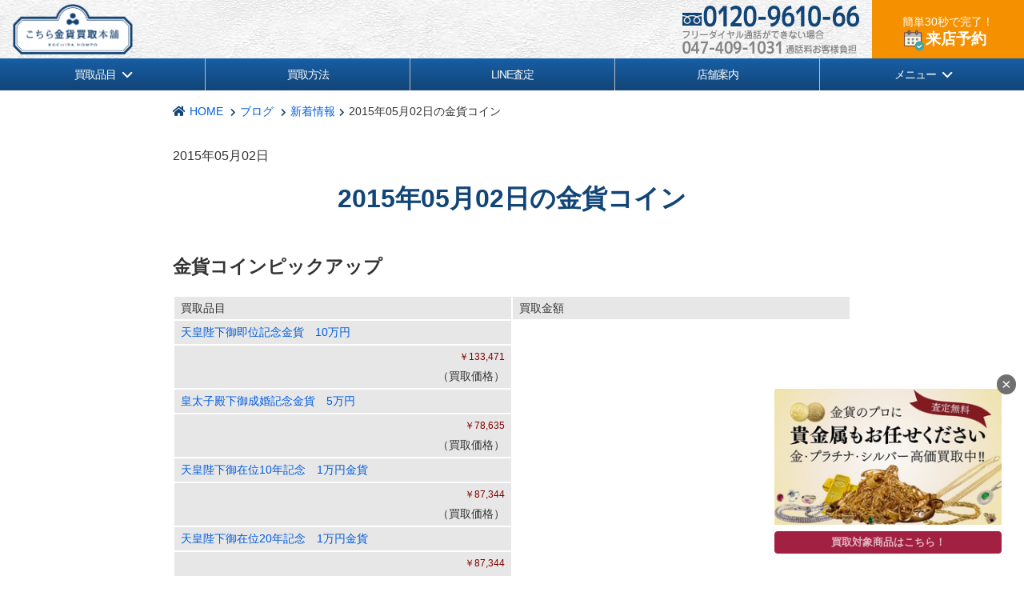

--- FILE ---
content_type: text/html; charset=UTF-8
request_url: https://www.politicalstaples.com/blogs/news/todaysblog201505021100/
body_size: 162296
content:
<!DOCTYPE HTML>
<html lang="ja">
<head>
<!-- Google Tag Manager  20230830 追加 -->
<script>(function(w,d,s,l,i){w[l]=w[l]||[];w[l].push({'gtm.start':
new Date().getTime(),event:'gtm.js'});var f=d.getElementsByTagName(s)[0],
j=d.createElement(s),dl=l!='dataLayer'?'&l='+l:'';j.async=true;j.src=
'https://www.googletagmanager.com/gtm.js?id='+i+dl;f.parentNode.insertBefore(j,f);
})(window,document,'script','dataLayer','GTM-KL4T2LWR');</script>
<!-- End Google Tag Manager -->

<!-- Optimize Next -->
<script>(function(p,r,o,j,e,c,t,g){
p['_'+t]={};g=r.createElement('script');g.src='https://www.googletagmanager.com/gtm.js?id=GTM-'+t;r[o].prepend(g);
g=r.createElement('style');g.innerText='.'+e+t+'{visibility:hidden!important}';r[o].prepend(g);
r[o][j].add(e+t);setTimeout(function(){if(r[o][j].contains(e+t)){r[o][j].remove(e+t);p['_'+t]=0}},c)
})(window,document,'documentElement','classList','loading',2000,'TMGFK3X3')</script>
<!-- End Optimize Next -->

<!-- Begin Mieruca Embed Code -->
<script type="text/javascript" id="mierucajs">
window.__fid = window.__fid || [];__fid.push([956402823]);
(function() {
function mieruca(){if(typeof window.__fjsld != "undefined") return; window.__fjsld = 1; var fjs = document.createElement('script'); fjs.type = 'text/javascript'; fjs.async = true; fjs.id = "fjssync"; var timestamp = new Date;fjs.src = ('https:' == document.location.protocol ? 'https' : 'http') + '://hm.mieru-ca.com/service/js/mieruca-hm.js?v='+ timestamp.getTime(); var x = document.getElementsByTagName('script')[0]; x.parentNode.insertBefore(fjs, x); };
setTimeout(mieruca, 500); document.readyState != "complete" ? (window.attachEvent ? window.attachEvent("onload", mieruca) : window.addEventListener("load", mieruca, false)) : mieruca();
})();
</script>
<!-- End Mieruca Embed Code -->

<meta charset="UTF-8">
<meta name="viewport" content="width=device-width, initial-scale=1">
<meta name="google-site-verification" content="w7b_m9BE0DAzJXFi8qJjpmR2VivUXZuqdteeYzpZArM">
<meta name="msvalidate.01" content="67D9548B7278EAE87BF1187B5228AD48">
<meta name="skype_toolbar" content="skype_toolbar_parser_compatible">
<link rel="icon" href="/wp-content/themes/kinkahonpo-mobile2018/images/favicon/icon-32x32.png" sizes="32x32" />
<link rel="icon" href="/wp-content/themes/kinkahonpo-mobile2018/images/favicon/icon-192x192.png" sizes="192x192" />
<link rel="apple-touch-icon-precomposed" href="/wp-content/themes/kinkahonpo-mobile2018/images/favicon/apple-touch-icon-180x180-precomposed.png" />
<meta name="msapplication-TileImage" content="/wp-content/themes/kinkahonpo-mobile2018/images/favicon/icon-270x270.png" />
<!---->

<title>2015年05月02日の金貨コイン - 金貨買取本舗｜金貨買取本舗</title>
<meta name="description" content="">





		<!-- All in One SEO 4.9.2 - aioseo.com -->
	<meta name="description" content="金貨コインピックアップ買取品目買取金額天皇陛下御即位記念金貨 10万円￥133,471（買取価格）皇太子殿下御" />
	<meta name="robots" content="max-image-preview:large" />
	<link rel="canonical" href="https://www.politicalstaples.com/blogs/news/todaysblog201505021100/" />
	<meta name="generator" content="All in One SEO (AIOSEO) 4.9.2" />
		<meta property="og:locale" content="ja_JP" />
		<meta property="og:site_name" content="金貨買取本舗 -" />
		<meta property="og:type" content="article" />
		<meta property="og:title" content="2015年05月02日の金貨コイン - 金貨買取本舗" />
		<meta property="og:description" content="金貨コインピックアップ買取品目買取金額天皇陛下御即位記念金貨 10万円￥133,471（買取価格）皇太子殿下御" />
		<meta property="og:url" content="https://www.politicalstaples.com/blogs/news/todaysblog201505021100/" />
		<meta property="article:published_time" content="2015-05-02T02:00:03+09:00" />
		<meta property="article:modified_time" content="2015-05-02T02:00:03+09:00" />
		<meta name="twitter:card" content="summary_large_image" />
		<meta name="twitter:title" content="2015年05月02日の金貨コイン - 金貨買取本舗" />
		<meta name="twitter:description" content="金貨コインピックアップ買取品目買取金額天皇陛下御即位記念金貨 10万円￥133,471（買取価格）皇太子殿下御" />
		<script type="application/ld+json" class="aioseo-schema">
			{"@context":"https:\/\/schema.org","@graph":[{"@type":"BreadcrumbList","@id":"https:\/\/www.politicalstaples.com\/blogs\/news\/todaysblog201505021100\/#breadcrumblist","itemListElement":[{"@type":"ListItem","@id":"https:\/\/www.politicalstaples.com#listItem","position":1,"name":"Home","item":"https:\/\/www.politicalstaples.com","nextItem":{"@type":"ListItem","@id":"https:\/\/www.politicalstaples.com\/blogs\/#listItem","name":"\u30d6\u30ed\u30b0"}},{"@type":"ListItem","@id":"https:\/\/www.politicalstaples.com\/blogs\/#listItem","position":2,"name":"\u30d6\u30ed\u30b0","item":"https:\/\/www.politicalstaples.com\/blogs\/","nextItem":{"@type":"ListItem","@id":"https:\/\/www.politicalstaples.com\/blogs\/category\/news\/#listItem","name":"\u65b0\u7740\u60c5\u5831"},"previousItem":{"@type":"ListItem","@id":"https:\/\/www.politicalstaples.com#listItem","name":"Home"}},{"@type":"ListItem","@id":"https:\/\/www.politicalstaples.com\/blogs\/category\/news\/#listItem","position":3,"name":"\u65b0\u7740\u60c5\u5831","item":"https:\/\/www.politicalstaples.com\/blogs\/category\/news\/","nextItem":{"@type":"ListItem","@id":"https:\/\/www.politicalstaples.com\/blogs\/news\/todaysblog201505021100\/#listItem","name":"2015\u5e7405\u670802\u65e5\u306e\u91d1\u8ca8\u30b3\u30a4\u30f3"},"previousItem":{"@type":"ListItem","@id":"https:\/\/www.politicalstaples.com\/blogs\/#listItem","name":"\u30d6\u30ed\u30b0"}},{"@type":"ListItem","@id":"https:\/\/www.politicalstaples.com\/blogs\/news\/todaysblog201505021100\/#listItem","position":4,"name":"2015\u5e7405\u670802\u65e5\u306e\u91d1\u8ca8\u30b3\u30a4\u30f3","previousItem":{"@type":"ListItem","@id":"https:\/\/www.politicalstaples.com\/blogs\/category\/news\/#listItem","name":"\u65b0\u7740\u60c5\u5831"}}]},{"@type":"Organization","@id":"https:\/\/www.politicalstaples.com\/#organization","name":"\u91d1\u8ca8\u8cb7\u53d6\u672c\u8217","url":"https:\/\/www.politicalstaples.com\/"},{"@type":"WebPage","@id":"https:\/\/www.politicalstaples.com\/blogs\/news\/todaysblog201505021100\/#webpage","url":"https:\/\/www.politicalstaples.com\/blogs\/news\/todaysblog201505021100\/","name":"2015\u5e7405\u670802\u65e5\u306e\u91d1\u8ca8\u30b3\u30a4\u30f3 - \u91d1\u8ca8\u8cb7\u53d6\u672c\u8217","description":"\u91d1\u8ca8\u30b3\u30a4\u30f3\u30d4\u30c3\u30af\u30a2\u30c3\u30d7\u8cb7\u53d6\u54c1\u76ee\u8cb7\u53d6\u91d1\u984d\u5929\u7687\u965b\u4e0b\u5fa1\u5373\u4f4d\u8a18\u5ff5\u91d1\u8ca8 10\u4e07\u5186\uffe5133,471\uff08\u8cb7\u53d6\u4fa1\u683c\uff09\u7687\u592a\u5b50\u6bbf\u4e0b\u5fa1","inLanguage":"ja","isPartOf":{"@id":"https:\/\/www.politicalstaples.com\/#website"},"breadcrumb":{"@id":"https:\/\/www.politicalstaples.com\/blogs\/news\/todaysblog201505021100\/#breadcrumblist"},"datePublished":"2015-05-02T11:00:03+09:00","dateModified":"2015-05-02T11:00:03+09:00"},{"@type":"WebSite","@id":"https:\/\/www.politicalstaples.com\/#website","url":"https:\/\/www.politicalstaples.com\/","name":"\u91d1\u8ca8\u8cb7\u53d6\u672c\u8217","inLanguage":"ja","publisher":{"@id":"https:\/\/www.politicalstaples.com\/#organization"}}]}
		</script>
		<!-- All in One SEO -->

<link rel='shortlink' href='https://www.politicalstaples.com/?p=3638' />
<style>

.a { text-decoration:none;}
.darkcolor{background-color: rgba(175,180,43,1) !important;}
.defaultcolor{background-color: rgba(195,224,57,1) !important;}
.lightcolor{background-color: rgba(240,244,195,1) !important;}
.accentcolor{background-color: rgba(3,169,244,1) !important;}
#wpadminbar{background:rgba(0,0,0,0.3) !important;}
body{font-family: -apple-system, BlinkMacSystemFont, "Helvetica Neue", HelveticaNeue, "メイリオ", Meiryo, "ヒラギノ角ゴ ProN W3", "Hiragino Kaku Gothic ProN W3", HiraKakuProN-W3, "ヒラギノ角ゴ ProN", "Hiragino Kaku Gothic ProN", "ヒラギノ角ゴ Pro", "Hiragino Kaku Gothic Pro",  Osaka, "ＭＳ Ｐゴシック", "MS PGothic", sans-serif;margin: 0;padding: 175px 0 0;color:#333333;font-size: 16px;line-height: 1.5em;text-align: justify;text-justify:inter-ideograph;background-color: #FFFFFF;}
img{max-width: 100%;border: none;}
header{position: fixed; top: 0; left: 0; width: 100%; z-index: 100;}
@media screen and (max-width: 599px) {
	header {
		position: absolute;
		z-index: initial;
	}
}
#Contents{position: absolute; top: 135px;width: 100%;}
@-webkit-keyframes fadeIn {
	0% {opacity: 0;} 100% {opacity: 1;}
}
@keyframes fadeIn {
	0% {opacity: 0;} 100% {opacity: 1;}
}
@-webkit-keyframes fadeOut {
	0% {opacity: 1;} 100% {opacity: 0;}
}
@keyframes fadeOut {
	0% {opacity: 1;} 100% {opacity: 0;}
}
.menulink,.servicelink {cursor: pointer;}
.ctrlOn{-webkit-animation: fadeIn 0.3s ease-in 0s 1 normal both;animation: fadeIn 0.1s ease-in 0s 1 normal both;}
.ctrlOff{-webkit-animation: fadeOut 0.3s ease-in 0s 1 normal both;animation: fadeOut 0.1s ease-in 0s 1 normal both;}
.window,.servicewindow {display: none;box-sizing: border-box;position: absolute;width: 100%;height: 1px;overflow: scroll;}
.window {left: 0;z-index: 1001;box-shadow: 5px 0 2px -2px rgba(0,0,0,0.35);}
.servicewindow {right: 0;z-index: 1000;box-shadow: -5px 0 2px -2px rgba(0,0,0,0.35);}
.window-content {width: 100%;margin: auto;padding: 0;background-color: #EFEFEF;}
.window-body {padding: 16px;}
.window-header {padding: 16px;text-align: left;}
.window a{color: #434343;text-decoration: none;}
.window .side-menu-wrap{display: table;table-layout: fixed;width: 100%;}
.window .side-menu-wrap > .side-menu{display: table-cell;vertical-align: top;}
.window .sideaside,.servicewindow .sideaside{margin: 0 0 2px;}
.window .sideaside > div,.servicewindow .sideaside > div{background-color: white;padding: 24px;border-radius: 6px 6px;justify-content: space-between;align-items: flex-end;}
.window .sideaside > div > div{background-color: #DFDEDC;}
.window .sideaside > div > div > p,.servicewindow .sideaside > div > div > p{margin: 0;padding: 0;text-align: center;line-height: 1em;}
.window .sideaside > div > div > p > a,.servicewindow .sideaside > div > div > p > a{display: block;margin: 0;padding: 20px 8px;font-size: 14px;line-height: 1em;text-align: center;}
.window .sideaside > div > div > p > a.img,.servicewindow .sideaside > div > div > p > a.img{line-height: 0;}
.window .sideaside > div > div > form > p,.servicewindow .sideaside > div > div > form > p{margin: 0;padding: 10px 10px 2px;text-align: center;line-height: 1em;}
.window .sideaside > div > div > form > div,.servicewindow .sideaside > div > div > form > div{margin: 0;padding: 2px 10px 10px;}
.window .sideaside > div > div > form > div > p,.servicewindow .sideaside > div > div > form > div > p{margin: 0 0 8px;padding: 0px;}
.window .sideaside > div > div > form > div > p:last-child,.servicewindow .sideaside > div > div > form > div > p:last-child{margin: 0;text-align: center;}
.window .sideaside > p.img,.servicewindow .sideaside > p.img{margin: 0;}
.window .sideaside > p.img > a,.servicewindow .sideaside > p.img > a{display: block;margin: 0;text-align: center;line-height: 0;}
.window .sideaside > ul,.servicewindow .sideaside > ul{margin: 0;padding: 3px;list-style-type: none;}
.window .sideaside > ul > li,.servicewindow .sideaside > ul:not(.side-menu-list_itemlink) > li{margin: 0 0 2px;}
.window .sideaside > ul > li > a,.servicewindow .sideaside > ul:not(.side-menu-list_itemlink) > li > a{display: block;margin: 0;padding: 12px 8px;font-size: 0.9rem;line-height: 1.2em;background-color: #FCFCFC;}
.window .sideaside > ul > li > a,.servicewindow .sideaside > ul:not(.side-menu-list_itemlink) > li > a:hover{text-decoration: underline;}
.window .sideaside > ul.sidecoinlist > li > a{text-align: center;}
.window .sideaside > .group > p > a,.servicewindow .sideaside > .group > p > a{display: block;margin: 0 0 4px;padding: 12px 8px;font-size: 0.75rem;line-height: 1.2em;border-left:#009999 solid 5px;background-color: #FCFCFC;}
.window .sideaside > div > div:hover,.servicewindow .sideaside > div > div:hover{background-color: #FFFFFF;cursor: pointer;}
.window .sideaside > div > div:hover > p > a,.servicewindow .sideaside > div > div:hover > p > a{text-decoration: none;}
.window .sideaside > .group > p > a:hover,.window .sideaside > ul > li > a:hover,.servicewindow .sideaside > .group > p > a:hover,.servicewindow .sideaside > ul > li > a:hover{text-decoration: none;background-color: #FFFFFF;}
.servicewindow .sideaside > .group{box-sizing: border-box;width: 100%;margin: 0 0 2px;padding: 0;line-height: 1em;border: none;background-color: transparent;}
.servicewindow .sideaside > .group > div.banner{box-sizing: border-box;display: block;margin: 0 0 4px;border: transparent solid 4px;background-color: #FCFCFC;}
.servicewindow .sideaside > .group > div.banner:hover{background-color: #FCFCFC;cursor: default;}
.servicewindow .sideaside > .group > div.banner > a > div{display: table;margin: 0 auto;}
.servicewindow .sideaside > .group > div.banner > p{margin: 8px 8px 8px 9px;text-align: center;}
.servicewindow .sideaside > .group > div.banner > p > span{}
.servicewindow .sideaside > .group > div.lsize > a > div > p{display: table-cell;}
.servicewindow .sideaside > .group > div.lsize > a > div > p > picture{display:block;line-height: 0;}
.servicewindow .sideaside > .group > div.lsize > a > div > p > picture > img{}
.servicewindow .sideaside > .group > div.lsize > a > div > p.banner-b{display: none;}
.servicewindow .sideaside > .group > div.ssizewrap{display: block;width: 100%;margin: 0 0 4px;font-size: 0;background-color: transparent;}
.servicewindow .sideaside > .group > div.ssizewrap:after{display: block;content: "";clear: both;}
.servicewindow .sideaside > .group > div.ssizewrap > div.banner{box-sizing: border-box;display: block;margin: 0 0 4px;border: transparent solid 4px;background-color: #FCFCFC;}
.servicewindow .sideaside > .group > div.ssizewrap > div.banner:hover{background-color: #FCFCFC;cursor: default;}
.servicewindow .sideaside > .group > div.ssizewrap > div.banner > a {box-sizing: border-box;display: block;background-color: #EFEFEF;}
.servicewindow .sideaside > .group > div.ssizewrap > div.banner > a > div{display: block;}
.servicewindow .sideaside > .group > div.ssizewrap > div.banner > p{margin: 8px 8px 8px 9px;text-align: center;}
.servicewindow .sideaside > .group > div.ssizewrap > div.ssize{display: block;float: none;width: 100%;margin: 0 0 4px;}
.servicewindow .sideaside > .group > div.ssizewrap > div.ssize > a > div > p{display: block;margin: 0;line-height: 0;text-align: center;}
.servicewindow .sideaside > .group > div.ssizewrap > div.ssize > a > div > p > picture > img{margin: 0 auto;}
.servicewindow .sideaside > .group > p{margin: 0;}
/* 20240802メニュー改修につき追加 */
#Service .contact_btn {margin: 0;}
#Service .contact_btn .btn_big {margin-bottom: 20px;}
.side_title {display: block;font-weight: 700;font-size: 1.3rem;text-align: center;color: #114577;margin: 0.8rem 0 0.5rem;}
.formbtn_line_icon {background: url(https://www.politicalstaples.com/wp-content/themes/kinkahonpo-mobile2018/images/plan/ico_line_blue.svg) 100% 100% / cover;width: 23px;height: 23px;}
.formbtn_visit_icon {background: url(https://www.politicalstaples.com/wp-content/themes/kinkahonpo-mobile2018/images/plan/ico_tentou_blue.svg) 100% 100% / cover;width: 23px;height: 19px;}
.formbtn_takuhai_icon {background: url(https://www.politicalstaples.com/wp-content/themes/kinkahonpo-mobile2018/images/plan/ico_takuhai_blue.svg) 100% 100% / cover;width: 21px;height: 21px;}
.formbtn_shucchou_icon {background: url(https://www.politicalstaples.com/wp-content/themes/kinkahonpo-mobile2018/images/plan/ico_shucchou_blue.svg) 100% 100% / cover;width: 25px;height: 16px;}
.side_formbtn_wrap {border: 1px solid #E3E3E3;border-radius: 6px;overflow: hidden;flex: 1;margin-bottom: 5px;}
.side_formbtn_wrap a {display: flex;align-items: center;background-color: #F0F0F0;padding: 24px 52px 24px 24px;border: 3px solid white;font-weight: 700;color: #114577;}
.side_formbtn_wrap a:hover {text-decoration: none;opacity: .8;}
.formbtn_mail i::before {font-size: 1.3rem;}
.formbtn_mail_text,.formbtn_visit_text,.formbtn_line_text {margin-left: 10px;}
.side-menu-list_head {display: flex;padding: 1em;background-color: #114477;color: #fff;font-size: 1rem !important;font-weight: bold;line-height: 1;border-bottom: solid 2px #EFEFEF;margin: 0 auto;max-width: 54rem;box-sizing: border-box;}
.side-menu-list_head i{content:'\f054';}
.side-menu-list_head:hover {text-decoration: none;opacity: .8;}
#Service .window-content2 {padding-bottom: 32px;}
.servicewindow .sideaside > ul:not(.side-menu-list_itemlink) > li:first-child > a{border-radius:6px 6px 0 0;}
.servicewindow .sideaside > ul:not(.side-menu-list_itemlink) > li:last-child > a{border-radius: 0 0 6px 6px;}
.side-menu-list_itemlink {display: flex;flex-wrap: wrap;gap: 2px;}
.side-menu-list_itemlink li {padding: 0;margin: 0; display: flex;flex: 1 1 calc(33.333% - 2px);box-sizing: border-box;}
.side-menu-list_itemlink li a {flex: 1;font-size: 0.75rem;display: flex;align-items: center;background-color: #F0F0F0;padding: 24px 52px 24px 24px;border: 3px solid white;}
.side-menu-list_itemlink li a span {margin-left: 10px;font-weight: 700;color: #114577;}
.side-menu-list_itemlink li a img {max-width: 20%;}
.side-menu-list_itemlink li a:hover{opacity: .8;}
.side-menu-list_head.head-symbol {position: relative;}
.side-menu-list_head.head-symbol:after {font-family: "Font Awesome 5 Free";content: "\f054";font-weight: 900;position: absolute;right: 20px;color: #fff; }
.js-menu_ac__button {cursor: pointer;display: flex;justify-content: space-between;align-items: center;}
@media screen and (max-width:600px){
#Service .window-body2 {padding: 15px 8px;}
#Service .contact_btn {padding: 6.15vw 3.07vw; margin: 0;}
#Service .contact_btn .btn_big {margin-bottom: 10px;}
.side_formbtn_wrap {width: 100%;}
.side_formbtn_wrap a {padding: 3.07vw 8.19vw 3.07vw 2.301vw;font-size: 4.1vw;border: 0.769vw solid white;letter-spacing: -0.08em;line-height: 1.3;}
.side-menu-list_itemlink {max-width: 100%;}
.side-menu-list_itemlink li {display: flex;flex: 1 1 calc(50% - 2px);box-sizing: border-box;}
.side-menu-list_itemlink li a {padding: 3.07vw 8.19vw 3.07vw 2.301vw;font-size: 4.1vw;border: 0.769vw solid white;letter-spacing: -0.08em;line-height: 1.3;}
.side-menu-list_itemlink li a img {max-width: 30px;height: auto;}
.side-menu-list_itemlink li:nth-child(1) a {border-top-left-radius: 6px;}
.side-menu-list_itemlink li:nth-child(2) a {border-top-right-radius: 6px;}
.side-menu-list_itemlink li:nth-child(9) a {border-bottom-left-radius: 6px;}
.side-menu-list_itemlink li:nth-child(10) a {border-bottom-right-radius: 6px;}
}
@media screen and (min-width:600px){
.servicewindow .sideaside > .group > div.banner {max-width: 54rem;margin: 0 auto;}
}
@media screen and (min-width:768px){
.side-menu-list_itemlink li {flex: 1 1 calc(25% - 2px);}
}
@media screen and (min-width:1024px){
#Service .window-body2 {padding: 0;}
#Service .window-content2 > .window-body2 {padding-top: 32px;}
#Service .window-content2 > .window-body2 .contact_btn {border-radius: 6px 6px 0 0;}
#Service .contact_btn .btn_big {cursor: auto;}
.servicewindow .sideaside > ul {padding: 3px 0;}
.servicewindow .sideaside > div {border-radius: 0;}
/* .side-menu-list_itemlink li {flex: 1 1 calc(20% - 2px);} */
.side-menu-list_itemlink li {flex: 1 1 calc(33.333% - 2px);}
.side-menu-list_itemlink li a {padding: 24px 40px 24px 18px;}
.servicewindow .sideaside > ul:not(.side-menu-list_itemlink) > li:first-child > a {border-radius: 0;}
.servicewindow .sideaside > ul:not(.side-menu-list_itemlink) > li:last-child > a {border-radius: 0 0 6px 6px;}
.side_formbtn_column {display: flex;gap: 2px;}
.side_head_column {display: flex;gap: 0 2px;flex-wrap: wrap;max-width: 54rem;margin: 0 auto;}
.side_head_column .side-menu-list_head {flex: 1 1 calc(50% - 2px);}
}
/* 追加ここまで */
@media screen and (min-width:600px){
.servicewindow .sideaside > .group > div.banner > a > div{margin: 0 auto;}
.servicewindow .sideaside > .group > div.lsize > a > div > p.banner-b{display: table-cell;}
.servicewindow .sideaside > .group > div.ssizewrap > div.ssize{float: left;width: 49.5%;margin: 0;}
.servicewindow .sideaside > .group > div.ssizewrap > div.ssize:nth-child(2n+1){margin: 0 0.5% 0 0;}
.servicewindow .sideaside > .group > div.ssizewrap > div.ssize:nth-child(2n){margin: 0 0 0 0.5%;}
.servicewindow .sideaside > .group > div.ssizewrap > div.ssize > a > div > p > picture{display: block;}
.servicewindow .sideaside > .group > div.ssizewrap > div.ssize > a > div > p > picture > img{display: block;}
}
@media screen and (min-width: 600px) {
  .header_sp {
    display: none;
}	
}	
@media screen and (max-width: 599px) {
  .header_pc {
    display: none;
}		
}
/* 20250529 PCヘッダー ここから ------------------------------------------------------------------------------*/
.header_pc {box-sizing: border-box;width: 100%;background-color: #F7F7F7;background-image: url(https://www.politicalstaples.com/wp-content/themes/kinkahonpo-mobile2018/images/common/bg-a.jpg);}
.header_pc .wrap {width: 100%;height: 73px;margin: 0 auto;padding: 0;display: table;table-layout: fixed;}
.header_pc .wrap > div {display: table-cell;vertical-align: middle;}

.header_pc .wrap > div:first-child {width: 260px;padding-left: 16px;}
.header_pc .wrap > div:first-child a{display: table;color: #434343;text-decoration: none;}
.header_pc .wrap > div:first-child a:hover { text-decoration: none;  opacity:.7;}
.header_pc .wrap > div:first-child a > span {display: table-cell; vertical-align: middle;}
.header_pc .wrap > div:first-child a > span.logo img {display: block;width: 150px;padding: 0 8px 0 0;}
.header_pc .wrap > div:first-child a > span.txt {font-size: 0.75rem;line-height: 1.1em;}
.header_pc .wrap > div:first-child a > span.txt > span {display: block;}
.header_pc .wrap > div:first-child a > span.txt > span:last-child {
        font-family: Iskoola Pota, "游明朝体", "YuMincho", "游明朝", "Yu Mincho", "ヒラギノ明朝 ProN W3", "Hiragino Mincho ProN W3", HiraMinProN-W3, "ヒラギノ明朝 ProN", "Hiragino Mincho ProN", "ヒラギノ明朝 Pro", "Hiragino Mincho Pro", "HGS明朝E", "ＭＳ Ｐ明朝", "MS PMincho", serif;
        font-size: 1.7rem;
        line-height: 1.1em;
}

.header_pc .wrap > div:nth-child(2) {width: auto;}
.header_pc .wrap > div:nth-child(2) > div.info {display: table;table-layout: fixed;margin-left: auto;}
.header_pc .wrap > div:nth-child(2) > div.info > p {display: table-cell; float: none;vertical-align: middle;padding: 4px 16px 4px 0;}
.header_pc .wrap > div:nth-child(2) > div.info > p img {display: block;}
.header_pc .wrap > div:nth-child(2) > div.info > p:first-child {width: auto;max-width: 350px;}
@media screen and (min-width:600px) and (max-width:960px) {
    .header_pc .wrap > div:nth-child(2) > div.info > p:first-child img{
	    display: none;
     }
}

.header_pc .wrap > div:last-child {background-color: rgb(245, 145, 0);width: 190px;position: relative;}
.header_pc .wrap > div:last-child > a{position: absolute;top: 0;left: 0;width: 100%;height: 100%;}
.header_pc .wrap > div:last-child > a:hover {text-decoration: none;opacity: 0.7;}
.header_pc .wrap > div:last-child > a p {color: #FFF;font-size: 0.9rem;text-align: center;display: block;}
.header_pc .wrap > div:last-child > a p span {
    position: relative;
    font-size: 1.2rem;
    font-weight: 700;
    line-height: 1.3rem;
    display: block;
    color: #FFFFFF;
    padding-left: 20px;
}
.header_pc .wrap > div:last-child > a p span::before {
  content: "";
  background: url(https://www.politicalstaples.com/wp-content/themes/kinkahonpo-mobile2018/images/common/ico_reservation.png) 100% 100%/cover;
   position: absolute;
    height: 35px;
    width: 38px;
    top: -8px;
    left: 35px;
}

.header_pc #Global ul{display: table;table-layout: fixed;width: 100%;margin: 0;padding: 0;font-size: 0;list-style-type: none;border: none;  background-image: linear-gradient(to bottom, #185fa6, #114477);}
.header_pc #Global ul li{box-sizing: border-box;display: table-cell;margin: 0;padding: 0;font-size: 14px;letter-spacing: -1px;text-align: center;vertical-align: middle;border-left: #c0bebe solid thin;}
.header_pc #Global ul li:first-child{border-left: none;}
.header_pc #Global ul li:hover{background-color: #87ACBA;}
.header_pc #Global ul li a{box-sizing: border-box;display: block;padding: 8px;color: #FFFFFB;text-decoration: none;}
.header_pc #Global ul li a:hover{text-decoration: none;}
.header_pc #Global ul li a span{display: block;line-height: 1.35em; position: relative;width: 70px;margin: 0 auto;text-align: center;}
.header_pc #Global ul li:first-child a span, .header_pc #Global ul li:last-child a span{text-align: left;}


.arrow_d_l_b::after {
  content: "";
  background: url(https://www.politicalstaples.com/wp-content/themes/kinkahonpo-mobile2018/images/common/arrow_l__w.svg) 100% 100%/cover;
  position: absolute;
  height: 13px;
  width: 8px;
  top: 15%;
  right: 0;
  transform: rotate(90deg);
}

/* 20241022 SPヘッダー ここから ------------------------------------------------------------------------------*/
  @media screen and (max-width: 599px) {
	.header_sp .navigation__list_logo {
          background-image: url(https://www.politicalstaples.com/wp-content/themes/kinkahonpo-mobile2018/images/common/bg-a.jpg);
          text-decoration-line: none;
	}
	.navigation__list_logo {
	  display: flex;
	  align-items: center;
	  background: #fff;
	  height: 57px;
	}
	.header_sp .navigation__list_logo .logo {
	  padding: 0;
	}
	.navigation__list_logo .logo {
	  display: block;
	  width: auto;
	  height: 57px;
	  margin: 0 10px;
	  padding: 8px 0;
	}
	.navigation__list_logo .logo img{
	  position: relative;
	  vertical-align: middle;
          height: 100%;
          padding: 3px 0;
          box-sizing: border-box;
	}
	.navigation__list_logo .txt {
	  text-align: left;
	  color: #333;
	}
	.navigation__list_logo .txt_1 {
	  display: block;
	  font-size: 0.7rem;
	  line-height: 1.3;
	}
	.navigation__list_logo .txt_2 {
          display: block;
          font-size: 1.5rem;
font-weight: normal;
          font-family: Iskoola Pota, "游明朝体", "YuMincho", "游明朝", "Yu Mincho", "ヒラギノ明朝 ProN W3", "Hiragino Mincho ProN W3", HiraMinProN-W3, "ヒラギノ明朝 ProN", "Hiragino Mincho ProN", "ヒラギノ明朝 Pro", "Hiragino Mincho Pro", "HGS明朝E", "ＭＳ Ｐ明朝", "MS PMincho", serif;
	}
	.header_sp .navigation__list_logo .img img {    
          height: 50px;
          margin-left: 16px;
          position: relative;
          top: 6px;
	}
	.hamburger-menu {
          display: block;
          width: 60px;
          height: 57px;
          position: fixed;
          top: 0;
          right: 0;
          border: none;
          background-color: rgba(20, 71, 128, 0.8);
          appearance: none;
          padding: 0;
          cursor: pointer;
          z-index: 1002;
          border-radius: unset;
	}
	.hamburger-menu__bar {
          display: inline-block;
          width: 48%;
          height: 3px;
          background: #fff;
          position: absolute;
          left: 50%;
          transform: translateX(-50%);
          transition: .5s;
	}
	.hamburger-menu__bar:first-child {
          top: 15px;
	}
	.hamburger-menu__bar:nth-child(2) {
          top: 22px;
	}
	.hamburger-menu__bar:nth-child(3) {
          top: 29px;
	}
	.hamburger-menu--open .hamburger-menu__bar {
	  top: 37%;
	}
	.hamburger-menu--open .hamburger-menu__bar:first-child {
	  transform: translateX(-50%) translateY(-50%) rotate(45deg);
	}
	.hamburger-menu--open .hamburger-menu__bar:nth-child(3) {
	  transform: translateX(-50%) translateY(-50%) rotate(-45deg);
	}
	.hamburger-menu--open .hamburger-menu__bar:nth-child(2) {
	  display: none;
	}
	.hamburger-menu__label {
          display: block;
          color: #fff;
          width: 75%;
          font-size: 9px;
          text-align: center;
          position: absolute;
          top: 20px;
          left: 50%;
          transform: translateX(-50%);
          font-weight: bold;
	}
	 .navigation {
	  display: none;
	  background: #CCD7E2;
	  position: fixed;
	  top: 0;
	  left: 0;
	  width: 100%;
	  height: calc(100% - 77px);
	  z-index: 1001;
	  overflow: auto;
	  padding-bottom: 77px;
	}
	.navigation__list {
	  text-align: center;
	  list-style: none;
	  padding: 0;
	  margin: 0;
	}
	.navigation__list .window-body2 {
	  padding: 15px 8px;
	}
	.navigation__link {
	  position: relative;
	  color: #114577;
	  font-weight: 700;
	  text-decoration: none;
	  display: block;
	  padding: 24px 0;
	  transition: .5s;
	}
	.formbtn_map_icon {
	  background: url(https://www.politicalstaples.com/wp-content/themes/kinkahonpo-mobile2018/images/common/icon_map_blue.png) 100% 100% / cover;
	  width: 23px;
	  height: 23px;
	}
	.white-bk {
	  padding: 3.07vw;
	  margin: 0;
	  background-color: white;
	  border-radius: 6px 6px;
	}
	.navigation__list .side_title {
	  display: block;
	  font-weight: 700;
	  font-size: 1.3rem;
	  text-align: center;
	  margin: 0 0 0.5rem;
	}
	.sideaside-inlist {
	  margin: 0;
	  padding: 3px;
	  list-style-type: none;
	}
	.sideaside-inlist li { 
	  margin: 0 0 2px;
	}
	.sideaside-inlist li a { 
	  display: block;
	  margin: 0;
	  padding: 12px 8px;
	  font-size: 0.9rem;
	  font-weight: normal;
	  line-height: 1.2em;
	  background-color: #FCFCFC;
	  color: #005CDF;
	  text-decoration: none;
	}
	.sideaside-inlist li:first-child a {
	  border-radius:6px 6px 0 0;
	}
	.sideaside-inlist li:last-child a {
	  border-radius: 0 0 6px 6px;
	}
	.sideaside-inlist li > a:hover { 
	  text-decoration: underline;
	}
	.navigation__list .side-menu-list_itemlink {
	  padding-left: 0;
	  margin: 0;
	}
	.side-menu-list_itemlink.ul_column {
	  flex-direction: column;
	  margin-bottom: 2px;
	}
	.side-menu-list_itemlink li a i {
	  margin-left: 10px;
	}
	.arrow_l_b::after {
	  content: "";
	  background: url(https://www.politicalstaples.com/wp-content/themes/kinkahonpo-mobile2018/images/common/arrow_l__b.svg) 100% 100% / cover;
	  position: absolute;
	  height: 8px;
	  width: 5px;
	  top: 50%;
	  right: 16px;
	  transform: translateY(-50%);
	}
	.navigation__list .group {
	  box-sizing: border-box;
	  width: 100%;
	  margin: 10px 0 15px;
	  padding: 0;
	  line-height: 1em;
	  border: none;
	  background-color: transparent;
	}
	.navigation__list .group > div.banner { 
	  box-sizing: border-box;
	  display: block;
	  margin: 0 0 4px;
	  border: transparent solid 4px;
	  background-color: #FCFCFC;
	}
	.navigation__list .group > div.banner:hover {
	  background-color: #FCFCFC;
	  cursor: default;
	}
	.navigation__list .group > div.banner > a > div {
	  display: table;
	  margin: 0 auto;
	}
	.navigation__list .group > div.banner > p {
	  margin: 8px 8px 8px 9px;
	  text-align: center;
	}
	.navigation__list .group > div.lsize > a > div > p {
	  display: table-cell;
	}
	.navigation__list .group > div.lsize > a > div > p > picture {
	  display:block;
	  line-height: 0;
	}
	.navigation__list .group > div.lsize > a > div > p.banner-b {
	  display: none;
	}
	.navigation__list .group > p {
	  margin: 0;
	}
	.navigation__list .side-menu-wrap.row {
	  margin-top: 2px;
	}
	 
	.header_sp #Global ul{display: table;table-layout: fixed;width: 100%;margin: 0;padding: 0;font-size: 0;list-style-type: none;border-bottom: #EEEEEE solid thin;background-color: #114477;}
	.header_sp #Global ul li{box-sizing: border-box;display: table-cell;width: 20%;margin: 0;padding: 0;font-size: 12px;letter-spacing: -1px;text-align: center;vertical-align: middle;border-left: #EEEEEE solid thin;border-bottom: none;}
	.header_sp #Global ul li:nth-child(3n+1){margin: 0;border-left: none;}
	.header_sp #Global ul li a{box-sizing: border-box;display: block;padding: 8px;color: #FFFFFB;text-decoration: none;}
	.header_sp #Global ul li a:hover{text-decoration: none;background-color: #87ACBA;}
	.header_sp #Global ul li a span{display: block;line-height: 1.3em;}
	.header_sp #Global ul li a span i{padding: 0 4px 0 0;}
  }
/* 20241022 SPヘッダー ここまで ------------------------------------------------------------------------------*/
	 
.bannerarea{box-sizing: border-box;width: 100%;margin: 0;padding: 5px 5px 16px;}
.topimagebanner{display: block;max-width:1380px;margin: 0 auto;padding: 0;font-size: 0;line-height: 0;list-style-type: none;}
.topimagebanner li{display: block;width: 100%;margin: 0 0 5px;padding: 0;font-size: 1rem;line-height: 0;}
.topimagebanner li a{display: block;box-sizing: border-box;padding: 5px;border: #FFFFFF solid 5px;background-color: rgba(255,255,255,1);background-image: url(https://www.politicalstaples.com/wp-content/themes/kinkahonpo-mobile2018/images/common/bg-a.jpg);}
.topimagebanner li a img{display: block;margin: 0 auto;}
@media screen and (min-width:600px){
.topimagebanner li{display: inline-block;width: 32.66%;margin: 0;padding: 0 0 1% 1%;}
.topimagebanner li:nth-child(3n+1){padding: 0 0 1% 0;}
.topimagebanner li:nth-child(3n+4){padding: 0;}
.topimagebanner li:nth-child(3n+5){padding: 0 0 0 1%;}
.topimagebanner li:nth-child(3n+6){padding: 0 0 0 1%;}
}

/* 20241105 パンくずリスト改修 */
.breadcrumbs{margin: 16px 0;padding: 0;font-size: 0;text-align: left;list-style-type: none;line-height: 1;}
.breadcrumbs li{display: inline;margin: 0 0 2px;font-size: 0.875rem;line-height: 1.2rem;}
.breadcrumbs li a i.fa-home{display: inline-block;padding-right: 5px;color: #114477;font-weight: 900;}
.breadcrumbs li:after{display: inline-block;content: "\f054";padding: 0 5px;font-family:Font Awesome\ 5 Free;color: #114477;font-weight: 900;font-size: 0.75em;}
.breadcrumbs li:last-child:after{display: none;}
.breadcrumbs li a span{font-family: Meiryo, "Hiragino Kaku Gothic ProN", sans-serif;}
@media screen and (max-width:600px){
.breadcrumbs li:first-child span{display: none;}
.breadcrumbs li a i.fa-home{padding-right: 0;}
}
/* 20241105 パンくずリスト改修ここまで */

.coinimg{margin: 0 auto;padding: 16px;text-align: center;border: #E7E7E7 solid 0;border-radius: 6px 6px 0 0;}
.coinimg p{display: inline-block;margin: 0;}
.coinimg p img{width: 100%;max-width: 230px;margin: 1px auto;}
@media screen and (min-width:800px){
.coinimg p img{width: 97px;}
}
.detail .price{padding: 0 0 0 0.5em;color: #FF0000;font-size: 1.3rem;}
.item-group{box-sizing: border-box;width: 100%;margin: 0 auto;padding: 0;font-size: 0;}
.item-group > .item{display: block;box-sizing: border-box;font-size: 1rem;vertical-align: top;border: transparent solid thin;}
.item-group > .item > img{display: block;margin: 0 auto;}
.item-group > .item p.linkbtn{margin: 0 auto 16px;}
.item-group > .v-middle{vertical-align: middle;}
.item-table{box-sizing: border-box;display: block;width: 100%;margin: 16px auto;padding: 0;font-size: 0;}
@media screen and (min-width: 0\0) and (min-resolution: +72dpi){
.item-table{	table-layout: fixed;}}
@supports(-ms-ime-align: auto){.item-table{	table-layout: fixed;}
}
.item-table > :first-child{margin-top: 0;}
.item-table > :last-child{margin-bottom: 0;}
.item-table > .item{display: block;margin: 0;vertical-align: top;}
.item-table > .item:before{display:block;content:"";border-top:rgba(0,0,0,0) solid thin;}
.item-table > .item:after{display:block;content:"";border-bottom:rgba(0,0,0,0) solid thin;}
.item-table > .item p{margin: 0 0 16px;}
.item-table > .item p.linkbtn{margin: 0 auto 16px;}
.item-table > .item p.img{margin: 0 auto 16px;}
.item-table > .v-middle{vertical-align: middle;}
.item-table-static{box-sizing: border-box;display: table;width: 100%;margin: 0 auto;}
.item-table-static > :first-child{margin-top: 0;}
.item-table-static > :last-child{margin-bottom: 0;}
.item-table-static > .item{display: table-cell;}
.item-table-static > .item p{margin: 0 0 16px;}
.item-table-static > .w2{width: 50% !important;}
.item-table-static > .w2:nth-child(2n+1){padding: 0 8px 0 0;}
.item-table-static > .w2:nth-child(2n){padding: 0 0 0 8px;}
.item-table-x{box-sizing: border-box;display: block;width: 100%;margin: 16px auto;padding: 0;}
.item-table-x > .item{display: block; margin: 0;}
@media screen and (min-width:600px){
.item-group{margin: 16px auto;}
.item-group > :first-child{margin-top: 0;}
.item-group > :last-child{margin-bottom: 0;}
.item-group > .item{display: inline-block;margin: 0;}
.item-group > .item p{margin: 0 0 16px;}
.item-table{display: table;margin: 16px auto;}
.item-table > :first-child{margin-top: 0;}
.item-table > :last-child{margin-bottom: 0;}
.item-table > .item{display: table-cell;}
.item-table > .item p{margin: 0 0 16px;}
.item-table-x{display: table;width: 100%;}
.item-table-x > .item{display: table-cell;}
}
.w{width: 100%;}.w80{width: 100%;}.w75{width: 100%;}.w70{width: 100%;}.w65{width: 100%;}.w60{width: 100%;}.w2{width: 100%;}.w3{width: 100%;}.w40{width: 100%;}.w30{width: 100%;}.w4{width: 100%;}.w5{width: 100%;}
.p8px{padding: 0;}.p16px{padding: 0;}
.w2:nth-child(2n+1){padding: 0;}
.w2:nth-child(2n){padding: 0;}
.vcenter{vertical-align: middle;}
@media screen and (min-width:600px){
.w{width: 100%;}.w80{width: 80%;}.w75{width: 75%;}.w70{width: 70%;}.w65{width: 65%;}.w60{width: 60%;}.w2{width: 50%;}.w3{width: 33.33%;}.w40{width: 40%;}.w30{width: 30%;}.w4{width: 25%;}.w5{width: 20%;}
.p8px{padding: 8px;}.p16px{padding: 16px;}
.w2:nth-child(2n+1){padding: 0 8px 0 0;}
.w2:nth-child(2n){padding: 0 0 0 8px;}
.w3:nth-child(3n+1){padding: 0 8px 0 0;}
.w3:nth-child(3n+2){padding: 0 4px 0;}
.w3:nth-child(3n){padding: 0 0 0 8px;}
.p2:nth-child(2n+1){padding: 0 8px 0 0;}
.p2:nth-child(2n){padding: 0 0 0 8px;}
.p3:nth-child(3n+1){padding: 0 8px 0 0;}
.p3:nth-child(3n+2){padding: 0 4px 0;}
.p3:nth-child(3n){padding: 0 0 0 8px;}
.p4:nth-child(4n+1){padding: 0 8px 0 0;}
.p4:nth-child(4n+2){padding: 0 4px 0;}
.p4:nth-child(4n+3){padding: 0 4px 0;}
.p4:nth-child(4n){padding: 0 0 0 8px;}
}
.column-row{display:table;}
.column-row .c12,.column-row .c9,.column-row .c8,.column-row .c6,.column-row .c4,.column-row .c3{display:table-cell;}
.column-row .c12{width:100%;}
.column-row .c9{width:75%;}
.column-row .c8{width:66.66%;}
.column-row .c6{width:50%;}
.column-row .c4{width:33.33%;}
.column-row .c3{width:25%;}
@media screen and (max-width:576px){
.column-row .sm{width:100%;}
}
@media screen and (max-width:768px){
.column-row .md{width:100%;}
}
@media screen and (max-width:992px){
.column-row .lg{width:100%;}
}
/*地方自治コイン記事レイアウトのため追加*/
.balloon-line {
  position: relative;
  max-width: 800px; 
  width: 94%;
  margin: 0 auto 40px; 
  padding: 20px;
  background: #eee;
  border: 1px solid #eee;
  text-align: center;
  border-radius: 10px ;
  color: #000 !important;
font-size: 1.5rem !important;
box-sizing: border-box;
}
.balloon-line::before,
.balloon-line::after {
  content: '';
  border: 14px solid transparent;
  position: absolute;
  left: 50%;
  margin-left: -14px;
}
.balloon-line::before { 
  border-top-color: #eee; 
  bottom: -28px;
}
.balloon-line::after { 
  border-top-color: #eee;
  bottom: -27px;
}
.fashionable-box1{
  margin: 1em 10px;
  padding: 1em;
  background-color: #ffffcc;
  border: dashed 2px #e8e8a5;
  box-shadow: 0 0 0 10px #ffffcc;
  border-radius: 5px;
}
.fashionable-box1 p{
  margin: 0;
  padding: 0;
}	
.tape-box{
  margin: 1em 0;
  padding:2em 1em 1em 1em;
  background-color: #ffffcc;
}
.tape{
  display: block;
  background-color: #ccb;
  opacity: 0.2;
  transform: rotate(3deg);
  width: 40%;
  height: 35px;
  margin: -2.5em auto 0 auto;
  border-left: 3px dotted rgba(0,0,0,.1);
  border-right: 3px dotted rgba(0,0,0,.1);
}
.tape-box p{
  margin: 0;
  padding: 0;
}	
@media (max-width: 599px) {	
#Postindex {
    box-sizing: border-box;
    width: 96%; 
    margin: 40px auto;
    padding: 0 2em;
    font-size: 14px;
    border-radius: 6px;
    border: #E0E0FF solid 2px;
    background: #FCFCFF;
	font-size: 0.8rem;
}	
.balloon-line {
font-size: 1.4rem !important;
}
}	

/* side-menu2 */
.window-content2{width:100%;margin:auto;padding:0;background-color:#CCD7E2;}
.window-body2{box-sizing:border-box;max-width:54rem;margin:0 auto;padding:0;display:flex;flex-direction:column;gap:2px;text-align: left;}
.side-menu2 ul{margin:0;padding:0;}
.side-menu2 ul li{list-style:none;margin:0;}
.side-menu2 a:hover{text-decoration:none;}
.side-menu2.l_col{flex:1;}
.side-menu-wrap.row{display:flex;gap:2px;}
.side-menu2 .item a{display:flex;align-items:center;background-color:#F0F0F0;padding:24px 52px 24px 24px;border:3px solid white;}
.side-menu2 .item a.coinsearch{padding:16px 52px 16px 24px!important;}
.side-menu2 .item a img{max-width:20%;}
.side-menu2 .item a span{margin-left:10px;font-weight:700;color:#114577;}
.side-menu2 .item a:hover{opacity:.7;}
.side-menu2.list{background-color:white;padding:24px;}
.side-menu2.list .item{margin:-24px -24px 0 -24px;}
.side-menu2.list .item a,.side-menu2 .container .item.wide a{font-size:1.25rem;gap:0;}
.side-menu2.list ul li{align-items:center;flex-wrap:nowrap;border-bottom:1px dashed #CCD7EB;gap:0;}
.side-menu2.list ul li img{max-width:30px;}
.side-menu2.list ul li a{display:block;padding:12px 0;width:100%;font-size:1rem;color:#114577;margin-left:10px;}
.side-menu2.list ul li a:hover{text-decoration:underline;}
.side-menu2.list .btn_normal{margin-top:24px;}
.side-menu2.list .btn_normal a{padding:12px 42px 12px 42px;color:white;}
.side-menu2 .search .text_search .search_title{align-items:center;gap:0;}
.side-menu2 .search .text_search .search_title span{line-height:1;font-weight:700;margin-left:10px;}
.side-menu2 .search .text_search #form1{display:flex;width:100%;height:50px;margin-top:16px;}
.side-menu2 .search .text_search #sbox1{width:80%;padding:0 15px;border-radius:6px 0 0 6px;background:#eee;border:none;outline:0;}
.side-menu2 .search .text_search #sbtn1{width:20%;border-radius:0 6px 6px 0;background:#114577;border:none;color:#fff;font-size:1rem;cursor:pointer;}
.side-menu2 .search .text_search #sbtn1:hover{background:#2F6396;}
.side-menu2 .search{background-color:white;padding:24px;border-radius:6px 6px 0 0;gap:24px;justify-content:space-between;align-items:flex-end;}
.side-menu2 .search .text_search{flex:2;}
.side-menu2 .search .text_search p{font-size:0.8rem;margin:1em 0 0 0;}
.side-menu2 .search .text_search p a{color:#005CDF;}
.side-menu2 .search .text_search p a:hover{text-decoration:underline;}
.side-menu2 .search .img_search{border:1px solid #E3E3E3;border-radius:6px;overflow:hidden;flex:1;}
.side-menu2 .container{display:flex;flex-wrap:wrap;gap:2px;}
.side-menu2 .container .item{display:flex;flex:1 1 calc(33.333% - 2px);box-sizing:border-box;}
.side-menu2 .container .item a{flex:1;}
.side-menu2 .container .item.wide{flex:1 1 calc(50% - 2px);}
.side-menu2 .container .item a:hover{opacity:.8;}
.side-menu2 .container .item:nth-child(7) a{border-bottom-left-radius:6px;}
.side-menu2 .container .item:nth-child(9) a{border-bottom-right-radius:6px;}

.side-menu2 br.brnone{
  display:block;
}

@media screen and (max-width: 768px) {
    .side-menu2 .arrow_r_w::after, .external_w::after {height: 18px;width: 18px;right: 16px;}
	.side-menu2 .container .item:nth-child(7) a{border-bottom-left-radius:0;}
	.side-menu2 .container .item:nth-child(9) a{border-bottom-right-radius:6px;border-bottom-left-radius:6px;}
}
@media screen and (max-width:600px){
	.side-menu2 .arrow_r_b::after {height:5.12vw;width:5.12vw;right:3.07vw;}
  .side-menu2 .l_flex{gap:4.1vw;}
	.side-menu2 .search .text_search{width:100%;}
	.side-menu2 .search,.side-menu2.list {padding: 6.15vw 3.07vw;}
	.side-menu2.list .item {margin: -6.15vw -3.07vw 0 -3.07vw;}
  .side-menu2 .search,.side-menu-wrap.row{flex-direction:column;}
  .side-menu2 .search .img_search{width:100%;}
	.side-menu2 .container .item {display:flex;flex:1 1 calc(50% - 2px);box-sizing:border-box;}
  .side-menu2 .item a{padding:3.07vw 8.19vw 3.07vw 2.301vw;font-size:4.1vw;border: 0.769vw solid white;letter-spacing:-0.08em;line-height:1.3;}
  .side-menu2 .item a img{max-width:30px;height:auto;}
	.side-menu2.list .item a,.side-menu2 .container .item.wide a {font-size:4.61vw;}
  .side-menu2 br.brnone{
    display:none;
  }

}

</style>
<link rel="stylesheet" href="https://cdn.jsdelivr.net/npm/flatpickr/dist/flatpickr.min.css">
<link rel="stylesheet" href="https://cdn.rawgit.com/jonthornton/jquery-timepicker/3e0b283a/jquery.timepicker.min.css">
<script type="text/javascript" src="//webfonts.sakura.ne.jp/js/sakurav3.js"></script>
<style id='global-styles-inline-css' type='text/css'>
:root{--wp--preset--aspect-ratio--square: 1;--wp--preset--aspect-ratio--4-3: 4/3;--wp--preset--aspect-ratio--3-4: 3/4;--wp--preset--aspect-ratio--3-2: 3/2;--wp--preset--aspect-ratio--2-3: 2/3;--wp--preset--aspect-ratio--16-9: 16/9;--wp--preset--aspect-ratio--9-16: 9/16;--wp--preset--color--black: #000000;--wp--preset--color--cyan-bluish-gray: #abb8c3;--wp--preset--color--white: #ffffff;--wp--preset--color--pale-pink: #f78da7;--wp--preset--color--vivid-red: #cf2e2e;--wp--preset--color--luminous-vivid-orange: #ff6900;--wp--preset--color--luminous-vivid-amber: #fcb900;--wp--preset--color--light-green-cyan: #7bdcb5;--wp--preset--color--vivid-green-cyan: #00d084;--wp--preset--color--pale-cyan-blue: #8ed1fc;--wp--preset--color--vivid-cyan-blue: #0693e3;--wp--preset--color--vivid-purple: #9b51e0;--wp--preset--gradient--vivid-cyan-blue-to-vivid-purple: linear-gradient(135deg,rgb(6,147,227) 0%,rgb(155,81,224) 100%);--wp--preset--gradient--light-green-cyan-to-vivid-green-cyan: linear-gradient(135deg,rgb(122,220,180) 0%,rgb(0,208,130) 100%);--wp--preset--gradient--luminous-vivid-amber-to-luminous-vivid-orange: linear-gradient(135deg,rgb(252,185,0) 0%,rgb(255,105,0) 100%);--wp--preset--gradient--luminous-vivid-orange-to-vivid-red: linear-gradient(135deg,rgb(255,105,0) 0%,rgb(207,46,46) 100%);--wp--preset--gradient--very-light-gray-to-cyan-bluish-gray: linear-gradient(135deg,rgb(238,238,238) 0%,rgb(169,184,195) 100%);--wp--preset--gradient--cool-to-warm-spectrum: linear-gradient(135deg,rgb(74,234,220) 0%,rgb(151,120,209) 20%,rgb(207,42,186) 40%,rgb(238,44,130) 60%,rgb(251,105,98) 80%,rgb(254,248,76) 100%);--wp--preset--gradient--blush-light-purple: linear-gradient(135deg,rgb(255,206,236) 0%,rgb(152,150,240) 100%);--wp--preset--gradient--blush-bordeaux: linear-gradient(135deg,rgb(254,205,165) 0%,rgb(254,45,45) 50%,rgb(107,0,62) 100%);--wp--preset--gradient--luminous-dusk: linear-gradient(135deg,rgb(255,203,112) 0%,rgb(199,81,192) 50%,rgb(65,88,208) 100%);--wp--preset--gradient--pale-ocean: linear-gradient(135deg,rgb(255,245,203) 0%,rgb(182,227,212) 50%,rgb(51,167,181) 100%);--wp--preset--gradient--electric-grass: linear-gradient(135deg,rgb(202,248,128) 0%,rgb(113,206,126) 100%);--wp--preset--gradient--midnight: linear-gradient(135deg,rgb(2,3,129) 0%,rgb(40,116,252) 100%);--wp--preset--font-size--small: 13px;--wp--preset--font-size--medium: 20px;--wp--preset--font-size--large: 36px;--wp--preset--font-size--x-large: 42px;--wp--preset--spacing--20: 0.44rem;--wp--preset--spacing--30: 0.67rem;--wp--preset--spacing--40: 1rem;--wp--preset--spacing--50: 1.5rem;--wp--preset--spacing--60: 2.25rem;--wp--preset--spacing--70: 3.38rem;--wp--preset--spacing--80: 5.06rem;--wp--preset--shadow--natural: 6px 6px 9px rgba(0, 0, 0, 0.2);--wp--preset--shadow--deep: 12px 12px 50px rgba(0, 0, 0, 0.4);--wp--preset--shadow--sharp: 6px 6px 0px rgba(0, 0, 0, 0.2);--wp--preset--shadow--outlined: 6px 6px 0px -3px rgb(255, 255, 255), 6px 6px rgb(0, 0, 0);--wp--preset--shadow--crisp: 6px 6px 0px rgb(0, 0, 0);}:where(.is-layout-flex){gap: 0.5em;}:where(.is-layout-grid){gap: 0.5em;}body .is-layout-flex{display: flex;}.is-layout-flex{flex-wrap: wrap;align-items: center;}.is-layout-flex > :is(*, div){margin: 0;}body .is-layout-grid{display: grid;}.is-layout-grid > :is(*, div){margin: 0;}:where(.wp-block-columns.is-layout-flex){gap: 2em;}:where(.wp-block-columns.is-layout-grid){gap: 2em;}:where(.wp-block-post-template.is-layout-flex){gap: 1.25em;}:where(.wp-block-post-template.is-layout-grid){gap: 1.25em;}.has-black-color{color: var(--wp--preset--color--black) !important;}.has-cyan-bluish-gray-color{color: var(--wp--preset--color--cyan-bluish-gray) !important;}.has-white-color{color: var(--wp--preset--color--white) !important;}.has-pale-pink-color{color: var(--wp--preset--color--pale-pink) !important;}.has-vivid-red-color{color: var(--wp--preset--color--vivid-red) !important;}.has-luminous-vivid-orange-color{color: var(--wp--preset--color--luminous-vivid-orange) !important;}.has-luminous-vivid-amber-color{color: var(--wp--preset--color--luminous-vivid-amber) !important;}.has-light-green-cyan-color{color: var(--wp--preset--color--light-green-cyan) !important;}.has-vivid-green-cyan-color{color: var(--wp--preset--color--vivid-green-cyan) !important;}.has-pale-cyan-blue-color{color: var(--wp--preset--color--pale-cyan-blue) !important;}.has-vivid-cyan-blue-color{color: var(--wp--preset--color--vivid-cyan-blue) !important;}.has-vivid-purple-color{color: var(--wp--preset--color--vivid-purple) !important;}.has-black-background-color{background-color: var(--wp--preset--color--black) !important;}.has-cyan-bluish-gray-background-color{background-color: var(--wp--preset--color--cyan-bluish-gray) !important;}.has-white-background-color{background-color: var(--wp--preset--color--white) !important;}.has-pale-pink-background-color{background-color: var(--wp--preset--color--pale-pink) !important;}.has-vivid-red-background-color{background-color: var(--wp--preset--color--vivid-red) !important;}.has-luminous-vivid-orange-background-color{background-color: var(--wp--preset--color--luminous-vivid-orange) !important;}.has-luminous-vivid-amber-background-color{background-color: var(--wp--preset--color--luminous-vivid-amber) !important;}.has-light-green-cyan-background-color{background-color: var(--wp--preset--color--light-green-cyan) !important;}.has-vivid-green-cyan-background-color{background-color: var(--wp--preset--color--vivid-green-cyan) !important;}.has-pale-cyan-blue-background-color{background-color: var(--wp--preset--color--pale-cyan-blue) !important;}.has-vivid-cyan-blue-background-color{background-color: var(--wp--preset--color--vivid-cyan-blue) !important;}.has-vivid-purple-background-color{background-color: var(--wp--preset--color--vivid-purple) !important;}.has-black-border-color{border-color: var(--wp--preset--color--black) !important;}.has-cyan-bluish-gray-border-color{border-color: var(--wp--preset--color--cyan-bluish-gray) !important;}.has-white-border-color{border-color: var(--wp--preset--color--white) !important;}.has-pale-pink-border-color{border-color: var(--wp--preset--color--pale-pink) !important;}.has-vivid-red-border-color{border-color: var(--wp--preset--color--vivid-red) !important;}.has-luminous-vivid-orange-border-color{border-color: var(--wp--preset--color--luminous-vivid-orange) !important;}.has-luminous-vivid-amber-border-color{border-color: var(--wp--preset--color--luminous-vivid-amber) !important;}.has-light-green-cyan-border-color{border-color: var(--wp--preset--color--light-green-cyan) !important;}.has-vivid-green-cyan-border-color{border-color: var(--wp--preset--color--vivid-green-cyan) !important;}.has-pale-cyan-blue-border-color{border-color: var(--wp--preset--color--pale-cyan-blue) !important;}.has-vivid-cyan-blue-border-color{border-color: var(--wp--preset--color--vivid-cyan-blue) !important;}.has-vivid-purple-border-color{border-color: var(--wp--preset--color--vivid-purple) !important;}.has-vivid-cyan-blue-to-vivid-purple-gradient-background{background: var(--wp--preset--gradient--vivid-cyan-blue-to-vivid-purple) !important;}.has-light-green-cyan-to-vivid-green-cyan-gradient-background{background: var(--wp--preset--gradient--light-green-cyan-to-vivid-green-cyan) !important;}.has-luminous-vivid-amber-to-luminous-vivid-orange-gradient-background{background: var(--wp--preset--gradient--luminous-vivid-amber-to-luminous-vivid-orange) !important;}.has-luminous-vivid-orange-to-vivid-red-gradient-background{background: var(--wp--preset--gradient--luminous-vivid-orange-to-vivid-red) !important;}.has-very-light-gray-to-cyan-bluish-gray-gradient-background{background: var(--wp--preset--gradient--very-light-gray-to-cyan-bluish-gray) !important;}.has-cool-to-warm-spectrum-gradient-background{background: var(--wp--preset--gradient--cool-to-warm-spectrum) !important;}.has-blush-light-purple-gradient-background{background: var(--wp--preset--gradient--blush-light-purple) !important;}.has-blush-bordeaux-gradient-background{background: var(--wp--preset--gradient--blush-bordeaux) !important;}.has-luminous-dusk-gradient-background{background: var(--wp--preset--gradient--luminous-dusk) !important;}.has-pale-ocean-gradient-background{background: var(--wp--preset--gradient--pale-ocean) !important;}.has-electric-grass-gradient-background{background: var(--wp--preset--gradient--electric-grass) !important;}.has-midnight-gradient-background{background: var(--wp--preset--gradient--midnight) !important;}.has-small-font-size{font-size: var(--wp--preset--font-size--small) !important;}.has-medium-font-size{font-size: var(--wp--preset--font-size--medium) !important;}.has-large-font-size{font-size: var(--wp--preset--font-size--large) !important;}.has-x-large-font-size{font-size: var(--wp--preset--font-size--x-large) !important;}
/*# sourceURL=global-styles-inline-css */
</style>
<style id='wp-img-auto-sizes-contain-inline-css' type='text/css'>
img:is([sizes=auto i],[sizes^="auto," i]){contain-intrinsic-size:3000px 1500px}
/*# sourceURL=wp-img-auto-sizes-contain-inline-css */
</style>
<style id='wp-block-library-inline-css' type='text/css'>
:root{--wp-block-synced-color:#7a00df;--wp-block-synced-color--rgb:122,0,223;--wp-bound-block-color:var(--wp-block-synced-color);--wp-editor-canvas-background:#ddd;--wp-admin-theme-color:#007cba;--wp-admin-theme-color--rgb:0,124,186;--wp-admin-theme-color-darker-10:#006ba1;--wp-admin-theme-color-darker-10--rgb:0,107,160.5;--wp-admin-theme-color-darker-20:#005a87;--wp-admin-theme-color-darker-20--rgb:0,90,135;--wp-admin-border-width-focus:2px}@media (min-resolution:192dpi){:root{--wp-admin-border-width-focus:1.5px}}.wp-element-button{cursor:pointer}:root .has-very-light-gray-background-color{background-color:#eee}:root .has-very-dark-gray-background-color{background-color:#313131}:root .has-very-light-gray-color{color:#eee}:root .has-very-dark-gray-color{color:#313131}:root .has-vivid-green-cyan-to-vivid-cyan-blue-gradient-background{background:linear-gradient(135deg,#00d084,#0693e3)}:root .has-purple-crush-gradient-background{background:linear-gradient(135deg,#34e2e4,#4721fb 50%,#ab1dfe)}:root .has-hazy-dawn-gradient-background{background:linear-gradient(135deg,#faaca8,#dad0ec)}:root .has-subdued-olive-gradient-background{background:linear-gradient(135deg,#fafae1,#67a671)}:root .has-atomic-cream-gradient-background{background:linear-gradient(135deg,#fdd79a,#004a59)}:root .has-nightshade-gradient-background{background:linear-gradient(135deg,#330968,#31cdcf)}:root .has-midnight-gradient-background{background:linear-gradient(135deg,#020381,#2874fc)}:root{--wp--preset--font-size--normal:16px;--wp--preset--font-size--huge:42px}.has-regular-font-size{font-size:1em}.has-larger-font-size{font-size:2.625em}.has-normal-font-size{font-size:var(--wp--preset--font-size--normal)}.has-huge-font-size{font-size:var(--wp--preset--font-size--huge)}.has-text-align-center{text-align:center}.has-text-align-left{text-align:left}.has-text-align-right{text-align:right}.has-fit-text{white-space:nowrap!important}#end-resizable-editor-section{display:none}.aligncenter{clear:both}.items-justified-left{justify-content:flex-start}.items-justified-center{justify-content:center}.items-justified-right{justify-content:flex-end}.items-justified-space-between{justify-content:space-between}.screen-reader-text{border:0;clip-path:inset(50%);height:1px;margin:-1px;overflow:hidden;padding:0;position:absolute;width:1px;word-wrap:normal!important}.screen-reader-text:focus{background-color:#ddd;clip-path:none;color:#444;display:block;font-size:1em;height:auto;left:5px;line-height:normal;padding:15px 23px 14px;text-decoration:none;top:5px;width:auto;z-index:100000}html :where(.has-border-color){border-style:solid}html :where([style*=border-top-color]){border-top-style:solid}html :where([style*=border-right-color]){border-right-style:solid}html :where([style*=border-bottom-color]){border-bottom-style:solid}html :where([style*=border-left-color]){border-left-style:solid}html :where([style*=border-width]){border-style:solid}html :where([style*=border-top-width]){border-top-style:solid}html :where([style*=border-right-width]){border-right-style:solid}html :where([style*=border-bottom-width]){border-bottom-style:solid}html :where([style*=border-left-width]){border-left-style:solid}html :where(img[class*=wp-image-]){height:auto;max-width:100%}:where(figure){margin:0 0 1em}html :where(.is-position-sticky){--wp-admin--admin-bar--position-offset:var(--wp-admin--admin-bar--height,0px)}@media screen and (max-width:600px){html :where(.is-position-sticky){--wp-admin--admin-bar--position-offset:0px}}
/*# sourceURL=/wp-includes/css/dist/block-library/common.min.css */
</style>
<style id='classic-theme-styles-inline-css' type='text/css'>
/*! This file is auto-generated */
.wp-block-button__link{color:#fff;background-color:#32373c;border-radius:9999px;box-shadow:none;text-decoration:none;padding:calc(.667em + 2px) calc(1.333em + 2px);font-size:1.125em}.wp-block-file__button{background:#32373c;color:#fff;text-decoration:none}
/*# sourceURL=/wp-includes/css/classic-themes.min.css */
</style>
<link rel='stylesheet' id='contact-form-7-css' href='https://www.politicalstaples.com/wp-content/plugins/contact-form-7/includes/css/styles.css?ver=6.1.4' type='text/css' media='all' />
<link rel='stylesheet' id='main-style-css' href='https://www.politicalstaples.com/wp-content/themes/kinkahonpo-mobile2018/style.css?ver=6.9' type='text/css' media='all' />
<link rel='stylesheet' id='wp-pagenavi-css' href='https://www.politicalstaples.com/wp-content/plugins/wp-pagenavi/pagenavi-css.css?ver=2.70' type='text/css' media='all' />
</head>
<body id="Skr">
	
<!-- Google Tag Manager (noscript) 20230830 追加 -->
<noscript><iframe src="https://www.googletagmanager.com/ns.html?id=GTM-KL4T2LWR"
height="0" width="0" style="display:none;visibility:hidden"></iframe></noscript>
<!-- End Google Tag Manager (noscript) -->	
	
<header id="" class="">
	<div class="header_pc">
		<div class="wrap">
			<div class="box-logo">
				<a href="https://www.politicalstaples.com">
					<span class="logo"><img src="https://www.politicalstaples.com/wp-content/themes/kinkahonpo-mobile2018/images/common/kinka-honpo-logo.png" alt="金貨買取本舗ロゴ"></span>
				</a>
			</div>
			<div>
				<div class="info">
					<!-- <p><img src="https://www.politicalstaples.com/wp-content/themes/kinkahonpo-mobile2018/images/common/header-img01-b04.png" alt="送料・手数料無料 すべて0円！"></p> -->
					<p><img src="https://www.politicalstaples.com/wp-content/themes/kinkahonpo-mobile2018/images/common/header-img-tell.png" alt="フリーダイヤル 0120-9610-66"></p>
					</div>
				</div>
			<div>
				<a href="https://www.politicalstaples.com/reservation/" id="cv_reservation_header_1">
					<p>簡単30秒で完了！<span>来店予約</span></p>
				</a>
			</div>
		</div>
		<nav id="Global">
			<ul>
				<li class="menulink" ><a><span class="arrow_d_l_b">買取品目</span></a></li>
				<li><a href="https://www.politicalstaples.com/plan/">買取方法</a></li>
				<li><a href="https://www.politicalstaples.com/line-estimate/" id="cv_line_header">LINE査定</a></li>
				<li><a href="https://www.politicalstaples.com/shop/">店舗案内</a></li>
				<li class="servicelink"><a><span class="arrow_d_l_b">メニュー</span></a></li>
			</ul>
		</nav>
	</div>
	<div class="header_sp">
		<a class="navigation__list_logo" href="https://www.politicalstaples.com">
			<span class="logo">
				<img src="https://www.politicalstaples.com/wp-content/themes/kinkahonpo-mobile2018/images/common/kinka-honpo-logo.png" alt="金貨買取本舗ロゴ">
			</span>
		</a>
		<button class="hamburger-menu" id="js-hamburger-menu">
			<span class="hamburger-menu__bar"></span>
			<span class="hamburger-menu__bar"></span>
			<span class="hamburger-menu__bar"></span>
			<p class="hamburger-menu__label">メニュー</p>
		</button>
	<nav id="Global">
		<ul>
			<li><a href="https://www.politicalstaples.com/plan/"><span>買取方法</span></a></li>
			<li><a href="https://www.politicalstaples.com/line-estimate/" id="cv_line_header"><span>LINE査定</span></a></li>
			<li><a href="https://www.politicalstaples.com/shop/"><span>店舗案内</span></a></li>
		</ul>
	</nav>
	</div>
<div id="Menu" class="window">
	<div class="window-content2">
        <div class="window-body2">
            <div class="side-menu-wrap row">
                <div class="side-menu2 l_col">
					<div class="search l_flex">
						<div class="text_search">
							<div class="search_title l_flex"><img src="https://www.politicalstaples.com/wp-content/themes/kinkahonpo-mobile2018/images/common/search.svg" alt="買取品目のキーワード検索"><span>買取品目のキーワード検索</span></div>
							<form id="form1" method="get" action="https://www.politicalstaples.com">
								<input id="sbox1" type="text" name="s" value="" placeholder="商品名やキーワードで検索"><input id="sbtn1" type="submit" value="検索">
							</form>
							<p><a href="https://www.politicalstaples.com/exchange-coin/">※お問合せする前にご確認を！ 額面通りの価値で両替となる記念硬貨一覧はコチラ</a></p>
						</div>
						<div class="img_search item">
							<a href="https://www.politicalstaples.com/coinsearch/"  class="arrow_r_b coinsearch" role="button"><img src="https://www.politicalstaples.com/wp-content/themes/kinkahonpo-mobile2018/images/sidemenu/ico_image_search.png" alt="コイン図鑑から検索"><span>コイン図鑑から<br class="brnone">検索</span></a>
						</div>
					</div>
                </div>
            </div>
            <div class="side-menu-wrap row">
                <div class="side-menu2 list l_col">
                    <div class="item">
                        <a href="https://www.politicalstaples.com/coin/gold/jp/" class="b_none arrow_r_b" role="button"><img src="https://www.politicalstaples.com/wp-content/themes/kinkahonpo-mobile2018/images/sidemenu/ico_menu_2-1.png" alt="日本の金貨"><span>日本の金貨</span></a>
                    </div>
                    <ul><!-- Category ID: 55 - Thumbnail URL: https://www.politicalstaples.com/images/2024/07/sokui10-menu.jpg --><li class="l_flex"><img src="https://www.politicalstaples.com/images/2024/07/sokui10-menu.jpg" alt="天皇陛下御即位記念金貨｜参考イメージ"><a href="https://www.politicalstaples.com/coin/gold/jp/gosokui/">天皇陛下御即位記念金貨</a></li><!-- Category ID: 51 - Thumbnail URL: https://www.politicalstaples.com/images/2024/07/gozai-60-menu.jpg --><li class="l_flex"><img src="https://www.politicalstaples.com/images/2024/07/gozai-60-menu.jpg" alt="天皇陛下御在位60年記念金貨｜参考イメージ"><a href="https://www.politicalstaples.com/coin/gold/jp/ten-gozai60/">天皇陛下御在位60年記念金貨</a></li><!-- Category ID: 54 - Thumbnail URL: https://www.politicalstaples.com/images/2024/07/goseikon_a-menu.jpg --><li class="l_flex"><img src="https://www.politicalstaples.com/images/2024/07/goseikon_a-menu.jpg" alt="皇太子殿下御成婚記念金貨｜参考イメージ"><a href="https://www.politicalstaples.com/coin/gold/jp/gosseikon/">皇太子殿下御成婚記念金貨</a></li><!-- Category ID: 52 - Thumbnail URL: https://www.politicalstaples.com/images/2024/07/gozai10-menu.jpg --><li class="l_flex"><img src="https://www.politicalstaples.com/images/2024/07/gozai10-menu.jpg" alt="天皇陛下御在位記念金貨｜参考イメージ"><a href="https://www.politicalstaples.com/coin/gold/jp/heika-gozai/">天皇陛下御在位記念金貨</a></li><!-- Category ID: 53 - Thumbnail URL: https://www.politicalstaples.com/images/2024/07/nagano_b-menu.jpg --><li class="l_flex"><img src="https://www.politicalstaples.com/images/2024/07/nagano_b-menu.jpg" alt="長野五輪冬季大会記念金貨｜参考イメージ"><a href="https://www.politicalstaples.com/coin/gold/jp/nagano-olympic/">長野五輪冬季大会記念金貨</a></li></ul>					<div class="btn_normal">
						<a href="https://www.politicalstaples.com/coin/gold/jp/" class="arrow_r_w" role="button">その他の日本の金貨はコチラ</a>
					</div>
                </div>
                <div class="side-menu2 list l_col">
                    <div class="item">
                        <a href="https://www.politicalstaples.com/coingoldcountry/" class="b_none arrow_r_b" role="button"><img src="https://www.politicalstaples.com/wp-content/themes/kinkahonpo-mobile2018/images/sidemenu/ico_menu_2-2.png" alt="海外の金貨"><span>海外の金貨</span></a>
                    </div>
                    <ul><!-- Category ID: 134 - Thumbnail URL: https://www.politicalstaples.com/images/2024/07/maple-leaf-menu.jpg --><li class="l_flex"><img src="https://www.politicalstaples.com/images/2024/07/maple-leaf-menu.jpg" alt="メイプルリーフ金貨｜参考イメージ"><a href="https://www.politicalstaples.com/coin/gold/can/maple_leaf/">メイプルリーフ金貨</a></li><!-- Category ID: 85 - Thumbnail URL: https://www.politicalstaples.com/images/2024/07/100Wiener-menu.jpg --><li class="l_flex"><img src="https://www.politicalstaples.com/images/2024/07/100Wiener-menu.jpg" alt="ウィーン金貨 ハーモニー｜参考イメージ"><a href="https://www.politicalstaples.com/coin/gold/aut/wiener_philharmoniker/">ウィーン金貨 ハーモニー</a></li><!-- Category ID: 16 - Thumbnail URL: https://www.politicalstaples.com/images/2024/07/krugerrand_a-menu.jpg --><li class="l_flex"><img src="https://www.politicalstaples.com/images/2024/07/krugerrand_a-menu.jpg" alt="クルーガーランド金貨｜参考イメージ"><a href="https://www.politicalstaples.com/coin/gold/zaf/krugerrand/">クルーガーランド金貨</a></li><!-- Category ID: 81 - Thumbnail URL: https://www.politicalstaples.com/images/2024/07/100_Kangaroo1-menu.jpg --><li class="l_flex"><img src="https://www.politicalstaples.com/images/2024/07/100_Kangaroo1-menu.jpg" alt="カンガルー金貨｜参考イメージ"><a href="https://www.politicalstaples.com/coin/gold/aus/kangaroo/">カンガルー金貨</a></li><!-- Category ID: 147 - Thumbnail URL: https://www.politicalstaples.com/images/2024/07/1oz_panda1-menu.jpg --><li class="l_flex"><img src="https://www.politicalstaples.com/images/2024/07/1oz_panda1-menu.jpg" alt="パンダ金貨｜参考イメージ"><a href="https://www.politicalstaples.com/coin/gold/chn/panda/">パンダ金貨</a></li></ul>					<div class="btn_normal">
						<a href="https://www.politicalstaples.com/coingoldcountry/" class="arrow_r_w" role="button">その他の海外の金貨はコチラ</a>
					</div>
                </div>
            </div>
            <div class="side-menu-wrap row">
                <div class="side-menu2 l_col">
                    <ul class="container">
                        <li class="item">
                            <a href="https://www.politicalstaples.com/coin/silver/" class="arrow_r_b" role="button"><img src="https://www.politicalstaples.com/wp-content/themes/kinkahonpo-mobile2018/images/sidemenu/ico_menu_3-1.png" alt="日本の銀貨"><span>日本の銀貨</span></a>
                        </li>
                        <li class="item">
                            <a href="https://www.politicalstaples.com/coin/world-coin/" class="arrow_r_b" role="button"><img src="https://www.politicalstaples.com/wp-content/themes/kinkahonpo-mobile2018/images/sidemenu/ico_menu_3-9.png" alt="海外の銀貨・コイン"><span>海外の銀貨・<br class="sp">コイン</span></a>
                        </li>
                        <li class="item">
                            <a href="https://www.politicalstaples.com/coin/medal/" class="arrow_r_b" role="button"><img src="https://www.politicalstaples.com/wp-content/themes/kinkahonpo-mobile2018/images/sidemenu/ico_menu_3-2.png" alt="記念コイン・メダル"><span>記念コイン・<br class="sp">メダル</span></a>
                        </li>
                        <li class="item">
                            <a href="https://www.politicalstaples.com/coin/oval/" class="arrow_r_b" role="button"><img src="https://www.politicalstaples.com/wp-content/themes/kinkahonpo-mobile2018/images/sidemenu/ico_menu_3-3.png" alt="古銭・大判・小判"><span>古銭・<br class="sp">大判・小判</span></a>
                        </li>
                        <li class="item">
                            <a href="https://www.politicalstaples.com/coin/premium-gold/" class="arrow_r_b" role="button"><img src="https://www.politicalstaples.com/wp-content/themes/kinkahonpo-mobile2018/images/sidemenu/ico_menu_3-4.png" alt="プレミアム金貨"><span>プレミアム<br class="sp">金貨</span></a>
                        </li>
                        <li class="item">
                            <a href="https://www.politicalstaples.com/coin/platinum/" class="arrow_r_b" role="button"><img src="https://www.politicalstaples.com/wp-content/themes/kinkahonpo-mobile2018/images/sidemenu/ico_menu_3-5.png" alt="プラチナコイン"><span>プラチナ<br class="sp">コイン</span></a>
                        </li>
                        <li class="item">
                            <a href="https://www.politicalstaples.com/coin/palladium/" class="arrow_r_b" role="button"><img src="https://www.politicalstaples.com/wp-content/themes/kinkahonpo-mobile2018/images/sidemenu/ico_menu_3-6.png" alt="パラジウムコイン"><span>パラジウム<br class="sp">コイン</span></a>
                        </li>
                        <li class="item">
                            <a href="https://www.politicalstaples.com/coinexpensive/" class="arrow_r_b" role="button"><img src="https://www.politicalstaples.com/wp-content/themes/kinkahonpo-mobile2018/images/sidemenu/ico_menu_3-7.png" alt="高額買取硬貨"><span>高額買取<br class="sp">硬貨</span></a>
                        </li>
                        <li class="item">
                            <a href="https://www.politicalstaples.com/gold/" class="arrow_r_b" role="button"><img src="https://www.politicalstaples.com/wp-content/themes/kinkahonpo-mobile2018/images/sidemenu/ico_menu_3-8.png" alt="貴金属"><span>貴金属</span></a>
                        </li>
                    </ul>
                </div>
            </div>
        </div>
	</div>
</div><div id="Service" class="servicewindow">
	<div class="window-content2">
		<div class="window-body2">
			<div class="side-menu">
				<div class="sideaside">
					<div class="contact_btn">
						<span class="side_title">買取査定の申込・お問合せ</span>
						<div class="btn_big tell box">
							<a href="tel:0120-961-066" id="cv_tel_menu_1" class="tell tell_r" role="button">
								<span class="text">フリーダイヤルからのお申し込みはコチラ</span>
								<span class="number">0120-9610-66</span>
								<span>営業時間10:00-18:00&nbsp;年中無休</span>
							</a>
						</div>
						<div class="side_formbtn_column">
							<div class="side_formbtn_wrap">
								<a id="cv_line_menu_1" class="formbtn_line arrow_r_b" href="https://www.politicalstaples.com/line-estimate/">
									<span class="formbtn_line_icon"></span>
									<span class="formbtn_line_text">LINE査定のやり方</span>
								</a>
							</div>
							<div class="side_formbtn_wrap">
								<a id="cv_reservation_menu_1" class="formbtn_visit arrow_r_b" href="https://www.politicalstaples.com/reservation/">
									<span class="formbtn_visit_icon"></span>
									<span class="formbtn_visit_text">来店予約フォーム</span>
								</a>
							</div>
							<div class="side_formbtn_wrap">
								<a id="cv_satei_menu_1" class="formbtn_mail arrow_r_b" href="https://www.politicalstaples.com/satei/">
									<i class="fas fa-envelope"></i>
									<span class="formbtn_mail_text">メール査定フォーム</span>
								</a>
							</div>
						</div>
					</div>
				</div>
			</div>
		</div>
		<div class="side-menu">
		<div class="sideaside">
			<div class="group">
				<div class="banner lsize">
					<a href="https://www.politicalstaples.com/blogs/news/campaign-feb-2026/">
						<div style="background-color:#114577;";>
							<p class="banner">
								<picture>
									<source media="(min-width: 980px)" srcset="/images/2026/01/kokunai_camp_bnr-L.png">
									<source media="(min-width: 600px)" srcset="/images/2026/01/kokunai_camp_bnr-L.png">
									<source media="(min-width: 1px)" srcset="/images/2026/01/kokunai_camp_bnr-M.png">
									<img src="/images/2026/01/kokunai_camp_bnr-L.png" alt="国内金貨買取強化キャンペーン" scale="0" style="display: block;margin:0 auto;">
								</picture>
							</p>
						</div>
					</a>
				</div>
			</div>
		</div>
		</div>
		<div class="side-menu-list_head js-menu_ac__button open">
			3つの買取方法<span class="ac-button-icon--line"><span class="ac-button-icon__line"></span><span class="ac-button-icon__line"></span></span>
		</div>
		<div class="js-ac__items open">
			<div class="window-body2">
				<div class="side-menu">
					<div class="sideaside">
						<div class="contact_btn side_formbtn_column">
							<div class="side_formbtn_wrap">
								<a class="formbtn_mail arrow_r_b" href="https://www.politicalstaples.com/plan#tentou">
									<span class="formbtn_visit_icon"></span>
									<span class="formbtn_mail_text">店頭買取はコチラ</span>
								</a>
							</div>
							<div class="side_formbtn_wrap">
								<a class="formbtn_mail arrow_r_b" href="https://www.politicalstaples.com/plan#takuhai">
									<span class="formbtn_takuhai_icon"></span>
									<span class="formbtn_mail_text">宅配買取はコチラ</span>
								</a>
							</div>
							<div class="side_formbtn_wrap">
								<a class="formbtn_mail arrow_r_b" href="https://www.politicalstaples.com/plan#shucchou">
									<span class="formbtn_shucchou_icon"></span>
									<span class="formbtn_mail_text">出張買取はコチラ</span>
								</a>
							</div>
						</div>
					</div>
				</div>
			</div>
		</div>

		<div class="side-menu">
      		<div class="sideaside">
				<div class="group">
					<div class="banner lsize">
						<a href="https://www.carbon-gold.com/" style="display:block;margin:0;padding:4px 0;" target="_blank" rel="norefferrer">
							<div style="background-color:#81D4A8;">
								<p class="banner">
									<picture style="background-color:#81D4A8;">
										<source media="(min-width: 980px)" srcset="https://www.politicalstaples.com/images/2025/07/kotikai_banner_pc.png">
										<source media="(min-width: 600px)" srcset="https://www.politicalstaples.com/images/2025/07/kotikai_banner_pc.png">
										<source media="(min-width: 1px)" srcset="https://www.politicalstaples.com/images/2025/07/kotikai_banner_sp.png">
										<img src="https://www.politicalstaples.com/images/2025/07/kotikai_banner_pc.png" alt="金貨コイン以外のご売却はこちら買取本舗へ" scale="0" style="display: block;margin:0 auto;">
									</picture>
								</p>
							</div>
						</a>
					</div>          
					<div class="banner lsize">
						<a href="https://www.politicalstaples.com/kinkahanbai/">
							<div style="background-color:#858391;">
								<p class="banner">
									<picture style="background-color:#858391;">
										<source media="(min-width: 980px)" srcset="https://www.politicalstaples.com/images/2025/11/hanbaihonpo_banner_pc.jpg">
										<source media="(min-width: 600px)" srcset="https://www.politicalstaples.com/images/2025/11/hanbaihonpo_banner_pc.jpg">
										<source media="(min-width: 1px)" srcset="https://www.politicalstaples.com/images/2025/11/hanbaihonpo_banner_sp.jpg">
										<img src="https://www.politicalstaples.com/images/2025/11/hanbaihonpo_banner_pc.jpg" alt="金貨投資を始めるなら金貨販売本舗">
									</picture>
								</p>
							</div>
						</a>
					</div>          
					<div class="banner lsize">
						<a href="https://prokista-japan.co.jp/fc/" style="display:block;margin:0;padding:4px 0;" target="_blank" rel="norefferrer">
							<div style="background-color:#4FBE89;">
								<picture style="background-color:#4FBE89;">
									<source media="(min-width: 980px)" srcset="https://www.politicalstaples.com/images/2025/11/fc_banner_pc.jpg">
									<source media="(min-width: 600px)" srcset="https://www.politicalstaples.com/images/2025/11/fc_banner_pc.jpg">
									<source media="(min-width: 1px)" srcset="https://www.politicalstaples.com/images/2025/11/fc_banner_sp.jpg">
									<img src="https://www.politicalstaples.com/images/2025/11/fc_banner_pc.jpg" alt="こちら買取本舗FCオーナー様大募集" scale="0" style="display: block;margin:0 auto;">
								</picture>
							</div>
						</a> 
					</div>
				</div>
			</div>
		</div>

		<div class="side-menu-list_head js-menu_ac__button open">
			天皇陛下御即位記念10万円金貨の関連記事<span class="ac-button-icon--line"><span class="ac-button-icon__line"></span><span class="ac-button-icon__line"></span></span>
		</div>
		<div class="js-ac__items open">
			<div class="window-body2">
				<div class="sideaside">
															<ul>
												<li><a href="https://www.politicalstaples.com/coin/gold/jp/gosokui/gosokui-related/10manen-kinka05/">
						ご即位記念10万円金貨ってどんな金貨？記念コインの種類と価値を探れ！						</a></li>
												<li><a href="https://www.politicalstaples.com/coin/gold/jp/gosokui/gosokui-related/10manen-kinka04/">
						知って得する！記念硬貨の素材による大きな価値の差						</a></li>
												<li><a href="https://www.politicalstaples.com/coin/gold/jp/gosokui/gosokui-related/10manen-kinka03/">
						海外からも大注目！日本が誇る10万円記念金貨						</a></li>
												<li><a href="https://www.politicalstaples.com/coin/gold/jp/gosokui/gosokui-related/10manen-kinka02/">
						10万円記念金貨とは？その価値と買取額！一番高く売れる日本の記念貨幣						</a></li>
												<li><a href="https://www.politicalstaples.com/coin/gold/jp/gosokui/gosokui-related/10manen-kinka/">
						10万円金貨は2種類ある！でも買取価値はかなり違う						</a></li>
												<li><a href="https://www.politicalstaples.com/coin/gold/jp/gosokui/gosokui-related/10manen-kinka-6/">
						時代とともに変遷する即位の儀式について						</a></li>
																	</ul>
				</div>
			</div>
		</div>
		<div class="side-menu-list_head js-menu_ac__button open">
		お役立ちコンテンツ<span class="ac-button-icon--line"><span class="ac-button-icon__line"></span><span class="ac-button-icon__line"></span></span>
		</div>
		<div class="js-ac__items open">
			<div class="window-body2">
				<div class="sideaside">
					<ul>
						<li><a href="https://www.politicalstaples.com/column01/">貴金属の買取を依頼するタイミング</a></li>
						<li><a href="https://www.politicalstaples.com/column02/">金貨・銀貨の保管場所</a></li>
						<li><a href="https://www.politicalstaples.com/column03/">金投資のすすめ</a></li>
						<li><a href="https://www.politicalstaples.com/column04/">金貨・銀貨の賢い売却方法</a></li>
						<li><a href="https://www.politicalstaples.com/column05/">金買取に関する基礎知識</a></li>
						<li><a href="https://www.politicalstaples.com/column06/">断捨離でお宝発見</a></li>
						<li><a href="https://www.politicalstaples.com/column07/">注目の47都道府県記念銀貨</a></li>
						<li><a href="https://www.politicalstaples.com/column08/">金についての雑学</a></li>
						<li><a href="https://www.politicalstaples.com/column09/">金貨買い取り専門店を選ぶポイント</a></li>
						<li><a href="https://www.politicalstaples.com/column10/">先を見越しての買い物</a></li>
						<li><a href="https://www.politicalstaples.com/column11/">記念金貨の価値と分類</a></li>
						<li><a href="https://www.politicalstaples.com/column12/">記念金貨と相場と価格</a></li>
						<li><a href="https://www.politicalstaples.com/column13/">金貨の真贋と記念金貨買取</a></li>
					</ul>
				</div>
			</div>
		</div>

		<div class="side-menu-list_head js-menu_ac__button open">
		買取品目<span class="ac-button-icon--line"><span class="ac-button-icon__line"></span><span class="ac-button-icon__line"></span></span>
		</div>
		<div class="js-ac__items open">
			<div class="window-body2">
				<div class="sideaside">
					<ul class="side-menu-list_itemlink">
						<li>
						<a class="arrow_r_b" href="https://www.politicalstaples.com/coin/gold/jp/">
							<img src="https://www.politicalstaples.com/wp-content/themes/kinkahonpo-mobile2018/images/sidemenu/ico_menu_2-1.png" alt="日本の金貨">
							<span>日本の金貨</span>
						</a>
						</li>
						<li>
						<a class="arrow_r_b" href="https://www.politicalstaples.com/coingoldcountry/">
							<img src="https://www.politicalstaples.com/wp-content/themes/kinkahonpo-mobile2018/images/sidemenu/ico_menu_2-2.png" alt="海外の金貨">
							<span>海外の金貨</span>
						</a>
						</li>
						<li>
						<a class="arrow_r_b" href="https://www.politicalstaples.com/coin/silver/">
							<img src="https://www.politicalstaples.com/wp-content/themes/kinkahonpo-mobile2018/images/sidemenu/ico_menu_3-1.png" alt="日本の銀貨">
							<span>日本の銀貨</span>
						</a>
						</li>
						<li>
						<a class="arrow_r_b" href="https://www.politicalstaples.com/coin/world-coin/">
							<img src="https://www.politicalstaples.com/wp-content/themes/kinkahonpo-mobile2018/images/sidemenu/ico_menu_3-9.png" alt="海外の銀貨・コイン">
							<span>海外の銀貨・<br class="sp">コイン</span>
						</a>
						</li>
						<li>
						<a class="arrow_r_b" href="https://www.politicalstaples.com/coin/medal/">
							<img src="https://www.politicalstaples.com/wp-content/themes/kinkahonpo-mobile2018/images/sidemenu/ico_menu_3-2.png" alt="記念コイン・メダル">
							<span>記念コイン・<br class="sp">メダル</span>
						</a>
						</li>
						<li>
						<a class="arrow_r_b" href="https://www.politicalstaples.com/coin/oval/">
							<img src="https://www.politicalstaples.com/wp-content/themes/kinkahonpo-mobile2018/images/sidemenu/ico_menu_3-3.png" alt="古銭・大判・小判">
							<span>古銭・<br class="sp">大判・小判</span>
						</a>
						</li>
						<li>
						<a class="arrow_r_b" href="https://www.politicalstaples.com/coin/premium-gold/">
							<img src="https://www.politicalstaples.com/wp-content/themes/kinkahonpo-mobile2018/images/sidemenu/ico_menu_3-4.png" alt="プレミアム金貨">
							<span>プレミアム<br class="sp">金貨</span>
						</a>
						</li>
						<li>
						<a class="arrow_r_b" href="https://www.politicalstaples.com/coin/platinum/">
							<img src="https://www.politicalstaples.com/wp-content/themes/kinkahonpo-mobile2018/images/sidemenu/ico_menu_3-5.png" alt="プラチナコイン">
							<span>プラチナ<br class="sp">コイン</span>
						</a>
						</li>
						<li>
						<a class="arrow_r_b" href="https://www.politicalstaples.com/coin/palladium/">
							<img src="https://www.politicalstaples.com/wp-content/themes/kinkahonpo-mobile2018/images/sidemenu/ico_menu_3-6.png" alt="パラジウムコイン">
							<span>パラジウム<br class="sp">コイン</span>
						</a>
						</li>
						<li>
						<a class="arrow_r_b" href="https://www.politicalstaples.com/coinexpensive/">
							<img src="https://www.politicalstaples.com/wp-content/themes/kinkahonpo-mobile2018/images/sidemenu/ico_menu_3-7.png" alt="高額買取硬貨">
							<span>高額買取<br class="sp">硬貨</span>
						</a>
						</li>
						<li>
						<a class="arrow_r_b" href="https://www.politicalstaples.com/gold/">
							<img src="https://www.politicalstaples.com/wp-content/themes/kinkahonpo-mobile2018/images/sidemenu/ico_menu_3-8.png" alt="貴金属">
							<span>貴金属</span>
						</a>
						</li>
					</ul>
				</div>
			</div>
		</div>

		<div class="side_head_column">
			<a href="https://www.politicalstaples.com/shop/" class="side-menu-list_head head-symbol"><span>店舗案内</span></a>
			<a href="https://www.politicalstaples.com/blogs/category/result/" class="side-menu-list_head head-symbol"><span>買取実績</span></a>
			<a href="https://www.politicalstaples.com/ingot/" class="side-menu-list_head head-symbol"><span>インゴット分割加工サービス</span></a>
			<a href="https://www.politicalstaples.com/blogs/category/news/" class="side-menu-list_head head-symbol"><span>新着情報</span></a>
			<a href="https://www.politicalstaples.com/faq/" class="side-menu-list_head head-symbol"><span>よくある質問</span></a>
			<a href="https://www.politicalstaples.com/uservoice/" class="side-menu-list_head head-symbol"><span>お客様の声</span></a>
			<a href="https://www.politicalstaples.com/mame/" class="side-menu-list_head head-symbol"><span>コラム</span></a>
			<a href="https://www.politicalstaples.com/blogs/category/kaitori/" class="side-menu-list_head head-symbol"><span>鑑定士ブログ</span></a>
		</div>

		<div class="side-menu-list_head js-menu_ac__button">
		会社情報<span class="ac-button-icon--line"><span class="ac-button-icon__line"></span><span class="ac-button-icon__line"></span></span>
		</div>
		<div class="js-ac__items">
			<div class="window-body2">
				<div class="sideaside">
					<ul>
						<li><a href="/kozin/">個人情報の取り扱いについて</a></li>
						<li><a href="/businessdeal/">特定商取引法に関する表示</a></li>
						<li><a href="/business-number-law/">特別国際種事業者番号</a></li>
						<li><a href="/company/">会社概要</a></li>
						<li><a href="/company-message/">代表挨拶</a></li>
						<li><a href="/satei/?select=contact">お問い合わせ</a></li>
						<li><a href="/media_list/">メディア掲載実績</a></li>
					</ul>
				</div>
			</div>
		</div>    
	</div>
</div>

<script src="https://ajax.googleapis.com/ajax/libs/jquery/1.12.4/jquery.min.js"></script>

<script type="text/javascript">

  // 見出しをクリックしたときにメニューが開く
  $('.js-menu_ac__button').click(function(){
  $(this).next('.js-ac__items').slideToggle();
  $(this).toggleClass("open");
  });

  // 買取ページのページ内アンカーリンク位置調整
  jQuery(function(){
    var headerHeight = 120;
    var urlHash = location.hash;
    if(urlHash) {
        jQuery('body,html').stop().scrollTop(0);
        setTimeout(function(){
        var target = jQuery(urlHash);
        var position = target.offset().top - headerHeight;
        jQuery('body,html').stop().animate({scrollTop:position}, 500);
        }, 100);
    }
  });
  
</script>
<!-- 20241004 SPにハンバーガーメニューを表示 -->
  <nav class="navigation">
    <div class="navigation__list window-content2">
      <a class="navigation__list_logo" href="https://www.politicalstaples.com">
        <span class="logo">
          <img src="https://www.politicalstaples.com/wp-content/themes/kinkahonpo-mobile2018/images/common/kinka-honpo-logo.png" alt="金貨買取本舗ロゴ">
        </span>
      </a>
      <div class="window-body2">
        <div class="side-menu">
          <div class="sideaside">
            <ul class="side-menu-list_itemlink ul_column">
              <li class="side_formbtn_wrap">
                <a id="cv_line_header_sp" class="navigation__link formbtn_line arrow_l_b" href="https://www.politicalstaples.com/line-estimate/">
                  <span class="formbtn_line_icon"></span>
                  <span class="formbtn_line_text">無料LINE査定はコチラ</span>
                </a>
              </li>
              <li class="side_formbtn_wrap">
                <a id="cv_satei_header_sp" class="navigation__link formbtn_mail arrow_l_b" href="https://www.politicalstaples.com/satei/">
                  <i class="fas fa-envelope"></i>
                  <span class="formbtn_mail_text">無料メール査定はコチラ</span>
                </a>
              </li>
            </ul>
          </div>
        </div>
      </div>
      <div class="side-menu">
              <a href="https://www.politicalstaples.com/blogs/news/campaign-feb-2026/"">
                <div style="background-color:#114577;">
                    <picture style="background-color:#114577;">
                      <source media="(min-width: 980px)" srcset="/images/2026/01/kokunai_camp_bnr-L.png">
                      <source media="(min-width: 600px)" srcset="/images/2026/01/kokunai_camp_bnr-L.png">
                      <source media="(min-width: 1px)" srcset="/images/2026/01/kokunai_camp_bnr-M.png">
                      <img src="/images/2026/01/kokunai_camp_bnr-L.png" alt="国内金貨買取強化キャンペーン" scale="0" style="display: block;margin:0 auto;">
                    </picture>
                  </p>
                </div>
              </a>
      <a href="https://www.politicalstaples.com/plan/" class="side-menu-list_head head-symbol">
        <span>買取方法など</span>
      </a>
      <div class="window-body2">
        <div class="side-menu">
          <div class="sideaside">
            <ul class="side-menu-list_itemlink">
              <li class="side_formbtn_wrap">
                <a class="navigation__link formbtn_mail arrow_l_b" href="https://www.politicalstaples.com/plan#tentou">
                  <span class="formbtn_visit_icon"></span>
                  <span class="formbtn_mail_text">店頭買取</span>
                </a>
              </li>
              <li class="side_formbtn_wrap">
                <a class="navigation__link formbtn_mail arrow_l_b" href="https://www.politicalstaples.com/shop/">
                  <span class="formbtn_map_icon"></span>  
                  <span class="formbtn_mail_text">店舗案内</span>
                </a>
              </li>
              <li class="side_formbtn_wrap">
                <a class="navigation__link formbtn_mail arrow_l_b" href="https://www.politicalstaples.com/plan#takuhai">
                  <span class="formbtn_takuhai_icon"></span>
                  <span class="formbtn_mail_text">宅配買取</span>
                </a>
              </li>
              <li class="side_formbtn_wrap">
                <a class="navigation__link formbtn_mail arrow_l_b" href="https://www.politicalstaples.com/plan#shucchou">
                  <span class="formbtn_shucchou_icon"></span>
                  <span class="formbtn_mail_text">出張買取</span>
                </a>
              </li>
            </ul>
          </div>
        </div>
      </div>

      <div class="side-menu-list_head js-menu_ac__button open">
      買取品目<span class="ac-button-icon--line"><span class="ac-button-icon__line"></span><span class="ac-button-icon__line"></span></span>
      </div>
      <div class="js-ac__items open">
        <div class="window-body2">
          <div class="sideaside">
            <div class="side-menu-wrap row">
              <div class="side-menu2 l_col">
                <div class="search l_flex">
                  <div class="text_search">
                    <div class="search_title l_flex"><img src="https://www.politicalstaples.com/wp-content/themes/kinkahonpo-mobile2018/images/common/search.svg" alt="買取品目のキーワード検索"><span>買取品目のキーワード検索</span></div>
                    <form id="form1" method="get" action="https://www.politicalstaples.com/">
                      <input id="sbox1" type="text" name="s" value="" placeholder="商品名やキーワードで検索"><input id="sbtn1" type="submit" value="検索">
                    </form>
                    <p><a href="https://www.politicalstaples.com/exchange-coin/">※お問合せする前にご確認を！ 額面通りの価値で両替となる記念硬貨一覧はコチラ</a></p>
                  </div>
                  <div class="img_search item">
                    <a href="https://www.politicalstaples.com/coinsearch/"  class="arrow_r_b coinsearch" role="button"><img src="https://www.politicalstaples.com/wp-content/themes/kinkahonpo-mobile2018/images/sidemenu/ico_image_search.png" alt="コイン図鑑から検索"><span>コイン図鑑から<br class="brnone">検索</span></a> 
                  </div>
                </div>
              </div>
            </div>
            <div class="side-menu-wrap row">
              <div class="side-menu2 list l_col">
                  <div class="item">
                      <a href="https://www.politicalstaples.com/coin/gold/jp/" class="b_none arrow_r_b" role="button"><img src="https://www.politicalstaples.com/wp-content/themes/kinkahonpo-mobile2018/images/sidemenu/ico_menu_2-1.png" alt="日本の金貨"><span>日本の金貨</span></a>
                  </div>
                  <ul><li class="l_flex"><img src="https://www.politicalstaples.com/images/2024/07/sokui10-menu.jpg" alt="天皇陛下御即位記念金貨｜参考イメージ"><a href="https://www.politicalstaples.com/coin/gold/jp/gosokui/">天皇陛下御即位記念金貨</a></li><li class="l_flex"><img src="https://www.politicalstaples.com/images/2024/07/gozai-60-menu.jpg" alt="天皇陛下御在位60年記念金貨｜参考イメージ"><a href="https://www.politicalstaples.com/coin/gold/jp/ten-gozai60/">天皇陛下御在位60年記念金貨</a></li><li class="l_flex"><img src="https://www.politicalstaples.com/images/2024/07/goseikon_a-menu.jpg" alt="皇太子殿下御成婚記念金貨｜参考イメージ"><a href="https://www.politicalstaples.com/coin/gold/jp/gosseikon/">皇太子殿下御成婚記念金貨</a></li><li class="l_flex"><img src="https://www.politicalstaples.com/images/2024/07/gozai10-menu.jpg" alt="天皇陛下御在位記念金貨｜参考イメージ"><a href="https://www.politicalstaples.com/coin/gold/jp/heika-gozai/">天皇陛下御在位記念金貨</a></li><li class="l_flex"><img src="https://www.politicalstaples.com/images/2024/07/nagano_b-menu.jpg" alt="長野五輪冬季大会記念金貨｜参考イメージ"><a href="https://www.politicalstaples.com/coin/gold/jp/nagano-olympic/">長野五輪冬季大会記念金貨</a></li></ul>                <div class="btn_normal">
                  <a href="https://www.politicalstaples.com/coin/gold/jp/" class="arrow_r_w" role="button">その他の日本の金貨はコチラ</a>
                </div>
              </div>
              <div class="side-menu2 list l_col">
                <div class="item">
                    <a href="https://www.politicalstaples.com/coingoldcountry/" class="b_none arrow_r_b" role="button"><img src="https://www.politicalstaples.com/wp-content/themes/kinkahonpo-mobile2018/images/sidemenu/ico_menu_2-2.png" alt="海外の金貨"><span>海外の金貨</span></a>
                </div>
                <ul><li class="l_flex"><img src="https://www.politicalstaples.com/images/2024/07/maple-leaf-menu.jpg" alt="メイプルリーフ金貨｜参考イメージ"><a href="https://www.politicalstaples.com/coin/gold/can/maple_leaf/">メイプルリーフ金貨</a></li><li class="l_flex"><img src="https://www.politicalstaples.com/images/2024/07/100Wiener-menu.jpg" alt="ウィーン金貨 ハーモニー｜参考イメージ"><a href="https://www.politicalstaples.com/coin/gold/aut/wiener_philharmoniker/">ウィーン金貨 ハーモニー</a></li><li class="l_flex"><img src="https://www.politicalstaples.com/images/2024/07/krugerrand_a-menu.jpg" alt="クルーガーランド金貨｜参考イメージ"><a href="https://www.politicalstaples.com/coin/gold/zaf/krugerrand/">クルーガーランド金貨</a></li><li class="l_flex"><img src="https://www.politicalstaples.com/images/2024/07/100_Kangaroo1-menu.jpg" alt="カンガルー金貨｜参考イメージ"><a href="https://www.politicalstaples.com/coin/gold/aus/kangaroo/">カンガルー金貨</a></li><li class="l_flex"><img src="https://www.politicalstaples.com/images/2024/07/1oz_panda1-menu.jpg" alt="パンダ金貨｜参考イメージ"><a href="https://www.politicalstaples.com/coin/gold/chn/panda/">パンダ金貨</a></li></ul>                <div class="btn_normal">
                  <a href="https://www.politicalstaples.com/coingoldcountry/" class="arrow_r_w" role="button">その他の海外の金貨はコチラ</a>
                </div>
              </div>
            </div>
            <div class="side-menu-wrap row">
              <div class="side-menu2 l_col">
                <ul class="container">
                    <li class="item">
                        <a href="https://www.politicalstaples.com/coin/silver/" class="arrow_r_b" role="button"><img src="https://www.politicalstaples.com/wp-content/themes/kinkahonpo-mobile2018/images/sidemenu/ico_menu_3-1.png" alt="日本の銀貨"><span>日本の銀貨</span></a>
                    </li>
                    <li class="item">
                        <a href="https://www.politicalstaples.com/coin/world-coin/" class="arrow_r_b" role="button"><img src="https://www.politicalstaples.com/wp-content/themes/kinkahonpo-mobile2018/images/sidemenu/ico_menu_3-9.png" alt="海外の銀貨・コイン"><span>海外の銀貨・<br class="sp">コイン</span></a>
                    </li>
                    <li class="item">
                        <a href="https://www.politicalstaples.com/coin/medal/" class="arrow_r_b" role="button"><img src="https://www.politicalstaples.com/wp-content/themes/kinkahonpo-mobile2018/images/sidemenu/ico_menu_3-2.png" alt="記念コイン・メダル"><span>記念コイン・<br class="sp">メダル</span></a>
                    </li>
                    <li class="item">
                        <a href="https://www.politicalstaples.com/coin/oval/" class="arrow_r_b" role="button"><img src="https://www.politicalstaples.com/wp-content/themes/kinkahonpo-mobile2018/images/sidemenu/ico_menu_3-3.png" alt="古銭・大判・小判"><span>古銭・<br class="sp">大判・小判</span></a>
                    </li>
                    <li class="item">
                        <a href="https://www.politicalstaples.com/coin/premium-gold/" class="arrow_r_b" role="button"><img src="https://www.politicalstaples.com/wp-content/themes/kinkahonpo-mobile2018/images/sidemenu/ico_menu_3-4.png" alt="プレミアム金貨"><span>プレミアム<br class="sp">金貨</span></a>
                    </li>
                    <li class="item">
                        <a href="https://www.politicalstaples.com/coin/platinum/" class="arrow_r_b" role="button"><img src="https://www.politicalstaples.com/wp-content/themes/kinkahonpo-mobile2018/images/sidemenu/ico_menu_3-5.png" alt="プラチナコイン"><span>プラチナ<br class="sp">コイン</span></a>
                    </li>
                    <li class="item">
                        <a href="https://www.politicalstaples.com/coin/palladium/" class="arrow_r_b" role="button"><img src="https://www.politicalstaples.com/wp-content/themes/kinkahonpo-mobile2018/images/sidemenu/ico_menu_3-6.png" alt="パラジウムコイン"><span>パラジウム<br class="sp">コイン</span></a>
                    </li>
                    <li class="item">
                        <a href="https://www.politicalstaples.com/coinexpensive/" class="arrow_r_b" role="button"><img src="https://www.politicalstaples.com/wp-content/themes/kinkahonpo-mobile2018/images/sidemenu/ico_menu_3-7.png" alt="高額買取硬貨"><span>高額買取<br class="sp">硬貨</span></a>
                    </li>
                    <li class="item">
                        <a href="https://www.politicalstaples.com/gold/" class="arrow_r_b" role="button"><img src="https://www.politicalstaples.com/wp-content/themes/kinkahonpo-mobile2018/images/sidemenu/ico_menu_3-8.png" alt="貴金属"><span>貴金属</span></a>
                    </li>
                </ul>
              </div>
            </div>
          </div>
        </div>
      </div>

      <div class="window-body2 others-contents">
        <div class="side-menu">
          <div class="sideaside">
            <ul class="side-menu-list_itemlink ul_column">
              <li class="side_formbtn_wrap">
                  <a class="navigation__link arrow_l_b" href="https://www.politicalstaples.com/purchase-price-general">
                    <span class="formbtn_mail_text">一般用買取価格表</span>
                  </a>
                </li>
              <li class="side_formbtn_wrap">
                  <a class="navigation__link arrow_l_b" href="https://www.politicalstaples.com/blogs/category/result/">
                    <span class="formbtn_mail_text">買取実績</span>
                  </a>
                </li>
                <li class="side_formbtn_wrap">
                  <a class="navigation__link arrow_l_b" href="https://www.politicalstaples.com/ingot/">
                    <span class="formbtn_mail_text">インゴット分割加工サービス</span>
                  </a>
                </li>
            </ul>
            <ul class="side-menu-list_itemlink"> 
              <li class="side_formbtn_wrap">
                <a class="navigation__link arrow_l_b" href="https://www.politicalstaples.com/mame/">
                  <span class="formbtn_mail_text">コラム</span>
                </a>
              </li>
              <li class="side_formbtn_wrap">
                <a class="navigation__link arrow_l_b" href="https://www.politicalstaples.com/blogs/category/news/">
                  <span class="formbtn_mail_text">新着情報</span>
                </a>
              </li>
              <li class="side_formbtn_wrap">
                <a class="navigation__link arrow_l_b" href="https://www.politicalstaples.com/faq/">
                  <span class="formbtn_mail_text">よくある質問</span>
                </a>
              </li>
              <li class="side_formbtn_wrap">
                <a class="navigation__link arrow_l_b" href="https://www.politicalstaples.com/uservoice/">
                  <span class="formbtn_mail_text">お客様の声</span>
                </a>
              </li>
              <li class="side_formbtn_wrap">
                <a class="navigation__link arrow_l_b" href="https://www.politicalstaples.com/blogs/category/kaitori/">
                  <span class="formbtn_mail_text">鑑定士ブログ</span>
                </a>
              </li>
              <li class="side_formbtn_wrap">
                <a class="navigation__link arrow_l_b" href="https://www.politicalstaples.com/satei/?select=contact">
                  <span class="formbtn_mail_text">お問い合わせ</span>
                </a>
              </li>
            </ul>
          </div>
        </div>
      </div>

      <div class="side-menu-list_head js-menu_ac__button">
      天皇陛下御即位記念10万円金貨の関連記事<span class="ac-button-icon--line"><span class="ac-button-icon__line"></span><span class="ac-button-icon__line"></span></span>
      </div>
      <div class="js-ac__items">
        <div class="window-body2">
          <div class="sideaside">
                                    <ul class="sideaside-inlist">
                            <li><a class="navigation__link" href="https://www.politicalstaples.com/coin/gold/jp/gosokui/gosokui-related/10manen-kinka05/">
              ご即位記念10万円金貨ってどんな金貨？記念コインの種類と価値を探れ！              </a></li>
                            <li><a class="navigation__link" href="https://www.politicalstaples.com/coin/gold/jp/gosokui/gosokui-related/10manen-kinka04/">
              知って得する！記念硬貨の素材による大きな価値の差              </a></li>
                            <li><a class="navigation__link" href="https://www.politicalstaples.com/coin/gold/jp/gosokui/gosokui-related/10manen-kinka03/">
              海外からも大注目！日本が誇る10万円記念金貨              </a></li>
                            <li><a class="navigation__link" href="https://www.politicalstaples.com/coin/gold/jp/gosokui/gosokui-related/10manen-kinka02/">
              10万円記念金貨とは？その価値と買取額！一番高く売れる日本の記念貨幣              </a></li>
                            <li><a class="navigation__link" href="https://www.politicalstaples.com/coin/gold/jp/gosokui/gosokui-related/10manen-kinka/">
              10万円金貨は2種類ある！でも買取価値はかなり違う              </a></li>
                            <li><a class="navigation__link" href="https://www.politicalstaples.com/coin/gold/jp/gosokui/gosokui-related/10manen-kinka-6/">
              時代とともに変遷する即位の儀式について              </a></li>
                                        </ul>
          </div>
        </div>
      </div>
      <div class="side-menu-list_head js-menu_ac__button">
      貴金属お役立ちコンテンツ<span class="ac-button-icon--line"><span class="ac-button-icon__line"></span><span class="ac-button-icon__line"></span></span>
      </div>
      <div class="js-ac__items">
        <div class="window-body2">
          <div class="sideaside">
            <ul class="sideaside-inlist">
              <li><a class="navigation__link" href="https://www.politicalstaples.com/column01/">貴金属の買取を依頼するタイミング</a></li>
              <li><a class="navigation__link" href="https://www.politicalstaples.com/column02/">金貨・銀貨の保管場所</a></li>
              <li><a class="navigation__link" href="https://www.politicalstaples.com/column03/">金投資のすすめ</a></li>
              <li><a class="navigation__link" href="https://www.politicalstaples.com/column04/">金貨・銀貨の賢い売却方法</a></li>
              <li><a class="navigation__link" href="https://www.politicalstaples.com/column05/">金買取に関する基礎知識</a></li>
              <li><a class="navigation__link" href="https://www.politicalstaples.com/column06/">断捨離でお宝発見</a></li>
              <li><a class="navigation__link" href="https://www.politicalstaples.com/column07/">注目の47都道府県記念銀貨</a></li>
              <li><a class="navigation__link" href="https://www.politicalstaples.com/column08/">金についての雑学</a></li>
              <li><a class="navigation__link" href="https://www.politicalstaples.com/column09/">金貨買い取り専門店を選ぶポイント</a></li>
              <li><a class="navigation__link" href="https://www.politicalstaples.com/column10/">先を見越しての買い物</a></li>
              <li><a class="navigation__link" href="https://www.politicalstaples.com/column11/">記念金貨の価値と分類</a></li>
              <li><a class="navigation__link" href="https://www.politicalstaples.com/column12/">記念金貨と相場と価格</a></li>
              <li><a class="navigation__link" href="https://www.politicalstaples.com/column13/">金貨の真贋と記念金貨買取</a></li>
            </ul>
          </div>
        </div>
      </div>

      <div class="side-menu-list_head js-menu_ac__button open">
      会社情報<span class="ac-button-icon--line"><span class="ac-button-icon__line"></span><span class="ac-button-icon__line"></span></span>
      </div>
      <div class="js-ac__items open">
        <div class="window-body2">
          <div class="sideaside">
            <ul class="sideaside-inlist">
              <li><a href="https://www.politicalstaples.com/kozin/">個人情報の取り扱いについて</a></li>
              <li><a href="https://www.politicalstaples.com/businessdeal/">特定商取引法に関する表示</a></li>
              <li><a href="https://www.politicalstaples.com/business-number-law/">特別国際種事業者番号</a></li>
              <li><a href="https://www.politicalstaples.com/company/">会社概要</a></li>
              <li><a href="https://www.politicalstaples.com/company-message/">代表挨拶</a></li>
              <li><a href="https://www.politicalstaples.com/media_list/">メディア掲載実績</a></li>
            </ul>
          </div>
        </div>
      </div>
              <a href="https://www.carbon-gold.com/" style="display:block;margin:0;padding:4px 0;" target="_blank" rel="norefferrer">
                <div style="background-color:#81D4A8;">
                    <picture style="background-color:#81D4A8;">
			<source media="(min-width: 980px)" srcset="https://www.politicalstaples.com/images/2025/07/kotikai_banner_pc.png">
			<source media="(min-width: 600px)" srcset="https://www.politicalstaples.com/images/2025/07/kotikai_banner_pc.png">
			<source media="(min-width: 1px)" srcset="https://www.politicalstaples.com/images/2025/07/kotikai_banner_sp.png">
			<img src="https://www.politicalstaples.com/images/2025/07/kotikai_banner_pc.png" alt="金貨コイン以外のご売却はこちら買取本舗へ" scale="0" style="display: block;margin:0 auto;">
                    </picture>
                </div>
              </a>
              <a href="https://www.politicalstaples.com/kinkahanbai/">
                <div style="background-color:#858391;">
                    <picture style="background-color:#858391;">
                      <source media="(min-width: 980px)" srcset="/images/2025/11/hanbaihonpo_banner_pc.jpg">
                      <source media="(min-width: 600px)" srcset="/images/2025/11/hanbaihonpo_banner_pc.jpg">
                      <source media="(min-width: 1px)" srcset="/images/2025/11/hanbaihonpo_banner_sp.jpg">
                      <img src="/images/2025/11/hanbaihonpo_banner_pc.jpg" alt="金貨投資を始めるならこちら金貨販売本舗">
                    </picture>
                </div>
              </a>
              <a href="https://prokista-japan.co.jp/fc/" style="display:block;margin:0;padding:4px 0;" target="_blank" rel="norefferrer">
                <div style="background-color:#4FBE89;">
                  <picture>
                    <source media="(min-width: 980px)" srcset="/images/2025/11/fc_banner_pc.jpg">
                    <source media="(min-width: 600px)" srcset="/images/2025/11/fc_banner_pc.jpg">
                    <source media="(min-width: 1px)" srcset="/images/2025/11/fc_banner_sp.jpg">
                    <img src="/images/2025/11/fc_banner_pc.jpg" alt="こちら買取本舗FCオーナー様大募集" scale="0" style="display: block;margin:0 auto;">
                  </picture>
                </div>
              </a> 
    </div>
  </nav>
<!-- ここまで -->

</header>
<div id="Contents">	<section id="header-bottom">
		<!--singlebreadcrumbs=====================================================================-->
		
		<script type="application/ld+json">
		{
			"@context": "http://schema.org",
			"@type": "BreadcrumbList",
			"itemListElement": [
				{
					"@type": "ListItem",
					"position": 1,
					"item": {
						"@id": "https://www.politicalstaples.com",
						"name": "HOME"
					}
				},
								
								{
					"@type": "ListItem",
					"position": 2,
					"item": {
						"@id": "https://www.politicalstaples.com/blogs/",
						"name": "ブログ"
					}
				},
												
										{
							"@type": "ListItem",
							"position": 3,
							"item": {
								"@id": "https://www.politicalstaples.com/blogs/category/news/",
								"name": "新着情報"
							}
						},
																								
				{
					"@type": "ListItem",
					"position": 4,
					"item": {
						"@id": "https://www.politicalstaples.com/blogs/news/todaysblog201505021100/",
						"name": "2015年05月02日の金貨コイン"
					}
				}
			]
		}
		</script>
		<ol class="breadcrumbs">
			<li>
				<a id="button-test" href="https://www.politicalstaples.com">
					<i class="fas fa-home"></i><span>HOME</span></a>
			</li>
							<li>
					<a id="button-test" href="https://www.politicalstaples.com/blogs/">
						<span>ブログ</span></a>
				</li>
			
							<li><a id="button-test" href="https://www.politicalstaples.com/blogs/category/news/"><span>新着情報</span></a></li>
				
						
						<li>
				<span>2015年05月02日の金貨コイン</span>
			</li>
		</ol>

		<div class="post-meta">
			
			<p class="post-date">2015年05月02日</p>
		</div>
		<h1 class="p_h1 mt_32">2015年05月02日の金貨コイン</h1>
	</section>	<div id="Blogspost">
		<section>
			<div>
				<h3>金貨コインピックアップ</h3><table class="datatable"><tr><th>買取品目</th><th>買取金額</th></tr><tr><td class="ten"><a href="">天皇陛下御即位記念金貨　10万円</a></td></tr><tr style="text-align:right"><td class="en"><span style="color:#800000">￥133,471</span>（買取価格）</td></tr><tr><td class="ten"><a href="">皇太子殿下御成婚記念金貨　5万円</a></td></tr><tr style="text-align:right"><td class="en"><span style="color:#800000">￥78,635</span>（買取価格）</td></tr><tr><td class="ten"><a href="">天皇陛下御在位10年記念　1万円金貨</a></td></tr><tr style="text-align:right"><td class="en"><span style="color:#800000">￥87,344</span>（買取価格）</td></tr><tr><td class="ten"><a href="">天皇陛下御在位20年記念　1万円金貨</a></td></tr><tr style="text-align:right"><td class="en"><span style="color:#800000">￥87,344</span>（買取価格）</td></tr><tr><td class="ten"><a href="">ワールド杯日韓共催記念金貨　１万円</a></td></tr><tr style="text-align:right"><td class="en"><span style="color:#800000">￥67,959</span>（買取価格）</td></tr><tr><td class="ten"><a href="">日本国際博覧会記念金貨　１万円</a></td></tr><tr style="text-align:right"><td class="en"><span style="color:#800000">￥67,959</span>（買取価格）</td></tr><tr><td class="ten"><a href="">長野五輪冬季大会記念金貨　1万円</a></td></tr><tr style="text-align:right"><td class="en"><span style="color:#800000">￥67,959</span>（買取価格）</td></tr><tr><td class="ten"><a href="">インゴット　金　K24　100g</a></td></tr><tr style="text-align:right"><td class="en"><span style="color:#800000">￥466,752</span>（買取価格）</td></tr><tr><td><a href="https://www.politicalstaples.com/coin/theothers/k18/k18jewellery-2-2/">K18(18金)製 ジュエリー 1グラム</a></td><td><span>￥3,268</span>（買取価格）</td></tr><tr><td class="ten"><a href="">プラチナ(Pt1000)ジュエリー 1グラム</a></td></tr><tr style="text-align:right"><td class="en"><span style="color:#800000">￥4,118</span>（買取価格）</td></tr><tr><td><a href="https://www.politicalstaples.com/coin/theothers/silverthings/silver1000/">銀(SV1000)1g単価・300gからお買取</a></td><td><span>￥48</span>（買取価格）</td></tr><tr><td><a href="https://www.politicalstaples.com/coin/theothers/silverthings/silver925/">銀(SV925)1g単価・300gからお買取</a></td><td><span>￥43</span>（買取価格）</td></tr></table>
				<p>2015年5月2日</p>
			</div>
		</section>
	</div>	<div class="articlelike">
<section class="post_group sectionlike pb_16">
    <h2><span>新着一覧</span></h2>
    <ul class="post__list l_flex l_col2">
                                    <li class="post__list___item box">
                    <a href="https://www.politicalstaples.com/blogs/news/campaign-feb-2026/">
                        <div class="post__header">
                            <p>
                                <span class="tag">新着情報</span>                            </p>
                            <h3 class="title">国内金貨買取強化キャンペーン開催！2/1から買取価格をUP！</h3>
                        </div>
                        <div class="post__content">
                            <div class="thumbnail">
                                <img src="https://www.politicalstaples.com/wp-content/themes/kinkahonpo-mobile2018/images/common/column_dummy.jpg" alt="サムネイル未設定">                            </div>
                            <p>
                                平素より金貨買取本舗をご愛顧頂き誠にありがとうございます。
昨今の金相場高騰を受け、限定キャンペーンとして国内金貨の買取価格をUP！一般のお客様でも業者価格に...<br><span class="link_text">続きはこちら</span>                            </p>
                        </div>
                    </a>
                </li>
                            <li class="post__list___item box">
                    <a href="https://www.politicalstaples.com/blogs/news/gifunagara-heiten/">
                        <div class="post__header">
                            <p>
                                <span class="tag">新着情報</span>                            </p>
                            <h3 class="title">岐阜長良店 閉店のお知らせ</h3>
                        </div>
                        <div class="post__content">
                            <div class="thumbnail">
                                <img src="https://www.politicalstaples.com/wp-content/themes/kinkahonpo-mobile2018/images/common/column_dummy.jpg" alt="サムネイル未設定">                            </div>
                            <p>
                                平素よりご愛顧いただき、誠にありがとうございます。
2025年12月をもちまして、岐阜長良店は閉店いたしました。長らくのご利用、誠にありがとうございました。...<br><span class="link_text">続きはこちら</span>                            </p>
                        </div>
                    </a>
                </li>
                            <li class="post__list___item box">
                    <a href="https://www.politicalstaples.com/blogs/news/news-8/">
                        <div class="post__header">
                            <p>
                                <span class="tag">新着情報</span>                            </p>
                            <h3 class="title">年末年始営業のお知らせ・休業期間2025年12月29日(月) ～ 2026年1月4日(日) ※サイトメンテナンス有</h3>
                        </div>
                        <div class="post__content">
                            <div class="thumbnail">
                                <img src="https://www.politicalstaples.com/wp-content/themes/kinkahonpo-mobile2018/images/common/column_dummy.jpg" alt="サムネイル未設定">                            </div>
                            <p>
                                平素より弊社をご利用頂き、誠にありがとうございます。
誠に勝手ながら、下記の期間を年末年始休業とさせていただきます。
また、同期間中に当サイトのメンテナンス...<br><span class="link_text">続きはこちら</span>                            </p>
                        </div>
                    </a>
                </li>
                            <li class="post__list___item box">
                    <a href="https://www.politicalstaples.com/blogs/news/kochira-brand-renewal/">
                        <div class="post__header">
                            <p>
                                <span class="tag">新着情報</span>                            </p>
                            <h3 class="title">”こちら”の想いを込めて─社名変更とロゴ刷新のお知らせ</h3>
                        </div>
                        <div class="post__content">
                            <div class="thumbnail">
                                <img src="https://www.politicalstaples.com/wp-content/themes/kinkahonpo-mobile2018/images/common/column_dummy.jpg" alt="サムネイル未設定">                            </div>
                            <p>
                                平素より金貨買取本舗をご愛顧頂き誠にありがとうございます。
この度、2025年12月1日をもちまして、当社『株式会社スーパーゴールド』は『株式会社kochir...<br><span class="link_text">続きはこちら</span>                            </p>
                        </div>
                    </a>
                </li>
                            <li class="post__list___item box">
                    <a href="https://www.politicalstaples.com/blogs/news/hiroshima/">
                        <div class="post__header">
                            <p>
                                <span class="tag">新着情報</span>                            </p>
                            <h3 class="title">2025年11月3日新店OPEN！ 金貨買取本舗[広島店]</h3>
                        </div>
                        <div class="post__content">
                            <div class="thumbnail">
                                <img src="https://www.politicalstaples.com/wp-content/themes/kinkahonpo-mobile2018/images/common/column_dummy.jpg" alt="サムネイル未設定">                            </div>
                            <p>
                                広島県 広島市 広島店 2025年11月3日(月)NEW OPEN
▼ 新店舗住所： 広島県広島市中区本通1-2 バンビビル 101号室　▼ 



...<br><span class="link_text">続きはこちら</span>                            </p>
                        </div>
                    </a>
                </li>
                            <li class="post__list___item box">
                    <a href="https://www.politicalstaples.com/blogs/news/funabashisouth/">
                        <div class="post__header">
                            <p>
                                <span class="tag">新着情報</span>                            </p>
                            <h3 class="title">船橋店南口 外観工事のお知らせ</h3>
                        </div>
                        <div class="post__content">
                            <div class="thumbnail">
                                <img src="https://www.politicalstaples.com/wp-content/themes/kinkahonpo-mobile2018/images/common/column_dummy.jpg" alt="サムネイル未設定">                            </div>
                            <p>
                                日々のご愛顧を賜り誠にありがとうございます。
下記の期間にて外観工事を行いますのでご連絡申し上げます。

営業日や営業時間には変更なく、通常通りの営業とな...<br><span class="link_text">続きはこちら</span>                            </p>
                        </div>
                    </a>
                </li>
                                    </ul>
    <p class="linkbtn"><a href="https://www.politicalstaples.com/blogs/category/news/">新着情報一覧はこちら</a></p></section>	</div>
<section id="p_contact" class="l_section">
	<h2 class="p_h2">ご相談・ご依頼はコチラから</h2>

	<div class="contact_group">
		<div class="l_flex">
			<h3 class="p_h3 type01">お電話でのご相談</h3>
			<div>
				<div class="free_dial">
					<a href="tel:0120-961-066" class="tell" id="cv_tel_contact_1">
						<span class="number">0120-9610-66</span>
						<span class="hours">営業時間10:00-18:00&nbsp;年中無休</span>
					</a>
				</div>
			</div>
		</div>

        <div class="l_flex">
			<h3 class="p_h3 type01">LINEでのご相談</h3>
			<div class="btn_normal line">
				<a href="https://www.politicalstaples.com/line-estimate/" role="button" id="cv_line_contact_1">LINEで気軽に簡単査定！</a>
			</div>
		</div>

		<div class="l_flex center">
			<h3 class="p_h3 type01">来店予約・査定申込</h3>
			<div class="btn_normal l_flex l_col2">
				<a href="https://www.politicalstaples.com/reservation/" class="box" role="button" id="cv_reservation_contact_1">来店予約</a>
				<a href="https://www.politicalstaples.com/satei/" class="box" role="button" id="cv_satei_contact_1">査定申込</a>
			</div>
		</div>

		<div class="l_flex center">
			<h3 class="p_h3 type01">メールでのご相談・よくあるご質問</h3>
			<div class="btn_normal l_flex l_col2">
				<a href="https://www.politicalstaples.com/satei/?select=contact" class="box" role="button" id="cv_otoiawase_contact_1">お問い合わせ</a>
				<a href="https://www.politicalstaples.com/faq/" class="box" role="button" id="cv_faq_contact_1">よくあるご質問</a>
			</div>
		</div>
	</div>
</section>
<section id="p_area_list" class="l_section">
	<h2 class="p_h2">営業地域一覧</h2>
	<div class="area_group">
		<div class="item-table">
			<div class="item">
				<table class="area">
					<tr>
						<th>関東・北関東地方</th>
						<td><ul>
							<li><a href="https://www.politicalstaples.com/area/prefectures/tokyo/">東京都</a></li>
							<li><a  href="https://www.politicalstaples.com/area/prefectures/chiba-area/">千葉県</a></li>
							<li><a  href="https://www.politicalstaples.com/area/prefectures/saitama/">埼玉県</a></li>
							<li><a  href="https://www.politicalstaples.com/area/prefectures/kanagawa/">神奈川県</a></li>
							<li><a  href="https://www.politicalstaples.com/area/prefectures/yamanashi/">山梨県</a></li>
							<li><a  href="https://www.politicalstaples.com/area/prefectures/ibaraki/">茨城県</a></li>
							<li><a  href="https://www.politicalstaples.com/area/prefectures/tochigi/">栃木県</a></li>
							<li><a  href="https://www.politicalstaples.com/area/prefectures/gunma/">群馬県</a></li>
						</ul></td>
					</tr>
					<tr>
						<th>関西地方</th>
						<td><ul>
							<li><a href="https://www.politicalstaples.com/area/prefectures/osaka/">大阪府</a></li>
							<li><a href="https://www.politicalstaples.com/area/prefectures/hyogo/">兵庫県</a></li>
							<li><a href="https://www.politicalstaples.com/area/prefectures/nara/">奈良県</a></li>
							<li><a href="https://www.politicalstaples.com/area/prefectures/wakayama/">和歌山県</li>
							<li><a href="https://www.politicalstaples.com/area/prefectures/mie/">三重県</a></li>
							<li><a href="https://www.politicalstaples.com/area/prefectures/shiga/">滋賀県</a></li>
							<li><a href="https://www.politicalstaples.com/area/prefectures/kyoto/">京都府</a></li>
						</ul></td>
					</tr>
					<tr>
						<th>北海道・東北地方</th>
						<td><ul>
							<li><a href="https://www.politicalstaples.com/area/prefectures/hokkaido/">北海道</a></li>
							<li><a  href="https://www.politicalstaples.com/area/prefectures/aomori/">青森県</a></li>
							<li><a  href="https://www.politicalstaples.com/area/prefectures/miyagi/">宮城県</a></li>
							<li><a  href="https://www.politicalstaples.com/area/prefectures/iwate/">岩手県</a></li>
							<li><a  href="https://www.politicalstaples.com/area/prefectures/akita/">秋田県</a></li>
							<li><a  href="https://www.politicalstaples.com/area/prefectures/fukushima/">福島県</a></li>
							<li><a  href="https://www.politicalstaples.com/area/prefectures/yamagata/">山形県</a></li>
						</ul></td>
					</tr>
					<tr>
						<th>北陸・信越地方</th>
						<td><ul>
							<li><a href="https://www.politicalstaples.com/area/prefectures/toyama/">富山県</a></li>
							<li><a  href="https://www.politicalstaples.com/area/prefectures/ishikawa/">石川県</a></li>
							<li><a  href="https://www.politicalstaples.com/area/prefectures/fukui/">福井県</a></li>
							<li><a  href="https://www.politicalstaples.com/area/prefectures/niigata/">新潟県</a></li>
						</ul></td>
					</tr>
					<tr>
						<th>中部地方</th>
						<td><ul>
							<li><a href="https://www.politicalstaples.com/area/prefectures/aichi/">愛知県</a></li>
							<li><a  href="https://www.politicalstaples.com/area/prefectures/nagano/">長野県</a></li>
							<li><a  href="https://www.politicalstaples.com/area/prefectures/shizuoka/">静岡県</a></li>
							<li><a  href="https://www.politicalstaples.com/area/prefectures/gifu/">岐阜県</a></li>
						</ul></td>
					</tr>
					<tr>
						<th>中国・四国地方</th>
						<td><ul>
							<li><a href="https://www.politicalstaples.com/area/prefectures/hiroshima/">広島県</a></li>
							<li><a  href="https://www.politicalstaples.com/area/prefectures/yamaguchi/">山口県</a></li>
							<li><a  href="https://www.politicalstaples.com/area/prefectures/tokushima/">徳島県</a></li>
							<li><a  href="https://www.politicalstaples.com/area/prefectures/ehime/">愛媛県</a></li>
							<li><a  href="https://www.politicalstaples.com/area/prefectures/kagawa/">香川県</a></li>
							<li><a  href="https://www.politicalstaples.com/area/prefectures/kochi/">高知県</a></li>
							<li><a  href="https://www.politicalstaples.com/area/prefectures/tottori/">鳥取県</a></li>
							<li><a  href="https://www.politicalstaples.com/area/prefectures/shimane/">島根県</a></li>
							<li><a  href="https://www.politicalstaples.com/area/prefectures/okayama/">岡山県</a></li>
						</ul></td>
					</tr>
					<tr>
						<th>九州・沖縄地方</th>
						<td><ul>
							<li><a href="https://www.politicalstaples.com/area/prefectures/fukuoka/">福岡県</a></li>
							<li><a href="https://www.politicalstaples.com/area/prefectures/kumamoto/">熊本県</a></li>
							<li><a href="https://www.politicalstaples.com/area/prefectures/ooita/">大分県</a></li>
							<li><a href="https://www.politicalstaples.com/area/prefectures/kagoshima/">鹿児島県</a></li>
							<li><a  href="https://www.politicalstaples.com/area/prefectures/saga/">佐賀県</a></li>
							<li><a href="https://www.politicalstaples.com/area/prefectures/miyazaki/">宮崎県</a></li>
							<li><a href="https://www.politicalstaples.com/area/prefectures/nagasaki/">長崎県</a></li>
							<li>沖縄県</li>
						</ul></td>
					</tr>
				</table>
			</div>
		</div>
		<p class="linkbtn"><a href="https://www.politicalstaples.com/areacat/prefectures/">営業地域一覧はこちら</a></p>
	</div>
</section>


<section id="p_result" class="l_section">
    <h2 class="p_h2">
	金貨買取の専門家が適正価格でお買取りします！    </h2>
    	        <p>年間1万件以上の取引実績&amp;金貨買取歴10年以上の弊社の経験豊富な査定士が的確にお品物の価値をお見定めいたします。</p>
        <p>『お客様にご納得いただける価格提示』に定評がある弊社にぜひ金貨をお持ち込みください！</p>
        
    <div class="post_group">
        <ul class="post__result">
            
                        <li class="post__result___item ">
                                    <a href="https://www.politicalstaples.com/blogs/result/oval-result/toshogu-repair-koban-2601/">
                                                    <div class="result__content">
                                <img src="https://www.politicalstaples.com/images/2026/01/toshogu-repair-koban-2601.jpg" />                                <p class="post_date">2026年1月29日</p> 
                                <h3 class="title">【買取実績】K24 日光東照宮 陽明門大修理完成記念小判 63.1g</h3>
                            </div>
                                            </a>
                            </li>
            
                        <li class="post__result___item ">
                                    <a href="https://www.politicalstaples.com/blogs/result/theothers-result/k24-ingot-2601/">
                                                    <div class="result__content">
                                <img src="https://www.politicalstaples.com/images/2026/01/k24-ingot-2601.jpg" />                                <p class="post_date">2026年1月27日</p> 
                                <h3 class="title">【買取実績】K24 インゴット 10g</h3>
                            </div>
                                            </a>
                            </li>
            
                        <li class="post__result___item ">
                                    <a href="https://www.politicalstaples.com/blogs/result/medal-result/sv100-miyazawa-medal-2601/">
                                                    <div class="result__content">
                                <img src="https://www.politicalstaples.com/images/2026/01/sv100-miyazawa-medal-2601.jpg" />                                <p class="post_date">2026年1月27日</p> 
                                <h3 class="title">【買取実績】sv100 宮沢賢治 肖像メダル</h3>
                            </div>
                                            </a>
                            </li>
            
                        <li class="post__result___item ">
                                    <a href="https://www.politicalstaples.com/blogs/result/gold-country-result/atom-100dollar-2506/">
                                                    <div class="result__content">
                                <img src="https://www.politicalstaples.com/images/2026/01/atom-100dollar-2506.jpg" />                                <p class="post_date">2026年1月27日</p> 
                                <h3 class="title">【買取実績】手塚治虫デビュー60周年記念100ドル金貨</h3>
                            </div>
                                            </a>
                            </li>
            
                        <li class="post__result___item ">
                                    <a href="https://www.politicalstaples.com/blogs/result/gold-country-result/romania-20lei-gold-2512/">
                                                    <div class="result__content">
                                <img src="https://www.politicalstaples.com/images/2026/01/romania-20lei-gold-2512.jpg" />                                <p class="post_date">2026年1月27日</p> 
                                <h3 class="title">【買取実績】ルーマニア 20レイ金貨</h3>
                            </div>
                                            </a>
                            </li>
            
                        <li class="post__result___item ">
                                    <a href="https://www.politicalstaples.com/blogs/result/theothers-result/k10-necklace-set-2512/">
                                                    <div class="result__content">
                                <img src="https://www.politicalstaples.com/images/2026/01/k10-necklace-set-2512.jpg" />                                <p class="post_date">2026年1月27日</p> 
                                <h3 class="title">【買取実績】K10ネックレス 0.6g ダイヤ付き/K10ネックレス 0.5g</h3>
                            </div>
                                            </a>
                            </li>
            
                        <li class="post__result___item ">
                                    <a href="https://www.politicalstaples.com/blogs/result/gold-country-result/kangaroo-1oz-2601/">
                                                    <div class="result__content">
                                <img src="https://www.politicalstaples.com/images/2026/01/kangaroo-1oz-2601.jpg" />                                <p class="post_date">2026年1月27日</p> 
                                <h3 class="title">【買取実績】カンガルー金貨 1oz</h3>
                            </div>
                                            </a>
                            </li>
            
                        <li class="post__result___item ">
                                    <a href="https://www.politicalstaples.com/blogs/result/theothers-result/k18-pave-diamond-necklace-2512/">
                                                    <div class="result__content">
                                <img src="https://www.politicalstaples.com/images/2026/01/k18-pave-diamond-necklace-2512.jpg" />                                <p class="post_date">2026年1月26日</p> 
                                <h3 class="title">【買取実績】K18 パヴェダイヤモンドネックレス 16.3g</h3>
                            </div>
                                            </a>
                            </li>
            
                        <li class="post__result___item ">
                                    <a href="https://www.politicalstaples.com/blogs/result/theothers-result/pt900-ring-set-2512/">
                                                    <div class="result__content">
                                <img src="https://www.politicalstaples.com/images/2026/01/pt900-ring-set-2512.png" />                                <p class="post_date">2026年1月26日</p> 
                                <h3 class="title">【買取実績】Pt900 プラチナリング 2点</h3>
                            </div>
                                            </a>
                            </li>
            
                        <li class="post__result___item ">
                                    <a href="https://www.politicalstaples.com/blogs/result/gold-country-result/wiener-philharmoniker-1oz-2512/">
                                                    <div class="result__content">
                                <img src="https://www.politicalstaples.com/images/2026/01/wiener-philharmoniker-1oz-2512.jpg" />                                <p class="post_date">2026年1月26日</p> 
                                <h3 class="title">【買取実績】ウィーン金貨ハーモニー 1oz 2点</h3>
                            </div>
                                            </a>
                            </li>
            
                        <li class="post__result___item ">
                                    <a href="https://www.politicalstaples.com/blogs/result/gold-country-result/mapleleaf-1oz-2512/">
                                                    <div class="result__content">
                                <img src="https://www.politicalstaples.com/images/2026/01/mapleleaf-1oz-2512.jpg" />                                <p class="post_date">2026年1月26日</p> 
                                <h3 class="title">【買取実績】メイプルリーフ金貨 1oz</h3>
                            </div>
                                            </a>
                            </li>
            
                        <li class="post__result___item ">
                                    <a href="https://www.politicalstaples.com/blogs/result/gold-country-result/maple-eagle-sv-etc-2601/">
                                                    <div class="result__content">
                                <img src="https://www.politicalstaples.com/images/2026/01/maple-eagle-sv-etc-2601.jpg" />                                <p class="post_date">2026年1月26日</p> 
                                <h3 class="title">【買取実績】メイプルリーフ金貨・イーグル銀貨・シルバーおまとめ</h3>
                            </div>
                                            </a>
                            </li>
                                </ul>
        <p class="linkbtn"><a href="/blogs/category/result/">買取実績一覧はこちら</a></p>
    </div>
</section>
<section class="l_section">
   <h2 class="p_h2">ブランド品・時計などの買取は、<br>弊社サービス「こちら買取本舗」もご利用ください。</h2>
    <div class="l_col1">
        <picture class="link_bnr">
            <a href="https://www.carbon-gold.com/" target="_blank" rel="norefferrer">
                <img src="https://www.politicalstaples.com/wp-content/themes/kinkahonpo-mobile2018/images/common/bnr-kochikai.png" alt="こちら買取本舗" scale="0">
            </a>
        </picture>
    </div>
</section>
<section id="p_ihin" class="l_section">
    <h2 class="p_h2">遺品整理・買取</h2>

    <p class="read">遺品整理や生前整理で出てきた記念金貨、コイン、古銭、プラチナ貨幣の売却は金貨買取本舗へ。</p>

    <div class="l_col1">
        <picture class="link_bnr">
            <a href="https://www.politicalstaples.com/estate-sale/">
                <img src="https://www.politicalstaples.com/wp-content/themes/kinkahonpo-mobile2018/images/common/bnr_ihin.jpg" alt="遺品整理・買取" scale="0">
            </a>
        </picture>
    </div>
</section>
<section id="p_useful" class="l_section">
	<h2 class="p_h2">お役立ちコンテンツ</h2>
	<ul class="l_flex l_col2">
		<li class="box">
			<picture class="link_bnr">
				<a href="https://www.four-r.net/skype-satei/" target="_blank" rel="norefferrer noopener">
					<img src="https://www.politicalstaples.com/wp-content/themes/kinkahonpo-mobile2018/images/common/bnt_skype.jpg" alt="SKYPE査定" scale="0">
				</a>
			</picture>
		</li>
		<li class="box">
			<picture class="link_bnr">
				<a href="https://www.politicalstaples.com/uservoice/">
					<img src="https://www.politicalstaples.com/wp-content/themes/kinkahonpo-mobile2018/images/common/bnr_voice.jpg" alt="お客様の声" scale="0">
				</a>
			</picture>
		</li>
	</ul>
</section><br><br><footer style="background-color: #114477 !important;">
	<div class="wrap">
		<div class="footerlink">
			<ul>
				<li><a href="https://www.politicalstaples.com" class="arrow_r_l_w"><span>TOP</span></a></li>
				<!--<li><a href=""><span>初めての方へ</span></a></li>-->
				<li><a href="https://www.politicalstaples.com/shop/"><span>店舗案内</span></a></li>
				<li><a href="https://www.politicalstaples.com/blogs/category/news/"><span>新着情報</span></a></li>
				<li><a href="https://www.politicalstaples.com/blogs/category/result/"><span>買取実績</span></a></li>
				<li><a href="https://www.politicalstaples.com/mame/"><span>コラム</span></a></li>
				<li><a href="https://www.politicalstaples.com/uservoice/"><span>お客様の声</span></a></li>
				<li><a href="https://www.politicalstaples.com/faq/"><span>よくある質問</span></a></li>
				<li><a href="https://www.politicalstaples.com/ingot/"><span>インゴット分割加工サービス</span></a></li>
				<li><a href="https://www.politicalstaples.com/site-map/"><span>サイトマップ</span></a></li>
			</ul>
			<ul>
				<li><a href="https://www.politicalstaples.com/coin/" class="arrow_r_l_w"><span>買取品目</span></a></li>
				<li><a href="https://www.politicalstaples.com/coin/gold/jp/"><span>日本の金貨</span></a></li>
				<li><a href="https://www.politicalstaples.com/coingoldcountry/"><span>海外の金貨</span></a></li>
				<li><a href="https://www.politicalstaples.com/coin/silver/"><span>日本の銀貨</span></a></li>
				<li><a href="https://www.politicalstaples.com/coin/world-coin/"><span>海外の銀貨</span></a></li>
				<li><a href="https://www.politicalstaples.com/coin/medal/"><span>記念コイン・メダル</span></a></li>
				<li><a href="https://www.politicalstaples.com/coin/oval/"><span>古銭・大判・小判</span></a></li>
				<li><a href="https://www.politicalstaples.com/coin/premium-gold/"><span>プレミアム金貨</span></a></li>
				<li><a href="https://www.politicalstaples.com/coin/platinum/"><span>プラチナコイン</span></a></li>
				<li><a href="https://www.politicalstaples.com/coin/palladium/"><span>パラジウムコイン</span></a></li>
				<li><a href="https://www.politicalstaples.com/gold/"><span>貴金属</span></a></li>
				<li><a href="https://www.politicalstaples.com/coinexpensive/"><span>高価買取金貨</span></a></li>
			</ul>
			<ul>
				<li><a href="https://www.politicalstaples.com/plan/" class="arrow_r_l_w"><span>買取方法</span></a></li>
				<li><a href="https://www.politicalstaples.com/plan/#tentou"><span>店頭買取</span></a></li>
				<li><a href="https://www.politicalstaples.com/takuhai/"><span>宅配買取</span></a></li>
				<li><a href="https://www.politicalstaples.com/plan/#shucchou"><span>出張買取</span></a></li>
			</ul>
			<ul>
				<li><a href="https://www.politicalstaples.com/satei/?select=contact" class="arrow_r_l_w" id="cv_otoiawase_footer_1"><span>お問い合わせ</span></a></li>
				<li><a href="https://www.politicalstaples.com/reservation/"><span>来店予約</span></a></li>
				<li><a href="https://www.politicalstaples.com/application/"><span>宅配買取申込</span></a></li>
				<li><a href="https://www.politicalstaples.com/line-estimate/"><span>LINE査定</span></a></li>
				<li><a href="https://www.politicalstaples.com/satei/"  id="cv_satei_footer_2"><span>メール査定</span></a></li>
			</ul>
			<ul>
				<li><a href="https://www.politicalstaples.com/company/" class="arrow_r_l_w"><span>会社概要</span></a></li>
				<li><a href="https://www.politicalstaples.com/company-message/"><span>代表挨拶</span></a></li>
				<li><a href="https://www.politicalstaples.com/kozin/"><span>個人情報の取り扱いについて</span></a></li>
				<li><a href="https://www.politicalstaples.com/business-number-law/"><span>特別国際種事業者番号</span></a></li>
				<li><a href="https://www.politicalstaples.com/businessdeal/"><span>特定商取引法に関する表記</span></a></li>
				<li><a href="https://www.politicalstaples.com/media_list/"><span>メディア掲載実績</span></a></li>
				<li><a href="https://www.politicalstaples.com/recruit/"><span>スタッフ募集</span></a></li>
			</ul>
		</div>
		<div class="cop_bar l_flex">
			<div class="box-logo">
				<a href="https://www.politicalstaples.com">
					<span class="logo"><img src="https://www.politicalstaples.com/wp-content/themes/kinkahonpo-mobile2018/images/common/kinka-honpo-logo.png" alt="金貨買取本舗ロゴ"></span>
				</a>
				<span class="txt2"><span>株式会社kochira</span><span>千葉県公安委員会　許可　第441040002415号</span></span>
			</div>
			<p class="footercopy">&copy; 金貨買取本舗 All Right Reserved.</p>
		</div>
	</div>
	<!-- 20250422 PC時フッターに表示されるキャンペーンアイコン  -->
	<!--※※キャンペーン未実施時はコメントアウト※※-->
	<div id="banner" class="popup-banner">
		<a href="https://www.politicalstaples.com/gold/" id="campaign_link" >
			<img src="https://www.politicalstaples.com/images/2025/07/campaign.jpg" alt="バナー画像">
		</a>
		<button id="close-button" class="close-button bottom-fixed-campaign__button bottom-fixed__campaign-button">×</button>
		<div class="popup-banner_btn">
			<a href="https://www.politicalstaples.com/gold/" role="button" id="campaign_btn"><span>買取対象商品はこちら！</span></a>
		</div>
	</div>

	<!-- SP時フッターに表示されるキャンペーンアイコン -->
	<!--※※キャンペーン未実施時はコメントアウト※※-->
	<div class="footerinfo">
		<button type="button" id="js-bottom-fixed-campaign__close" class="bottom-fixed-campaign__close bottom-fixed__campaign-close">
			<span class="bottom-fixed-campaign__close-line"></span><span class="bottom-fixed-campaign__close-line"></span>
		</button>
		<a href="https://www.politicalstaples.com/gold/" id="campaign_link" class="bottom-fixed-campaign__button bottom-fixed__campaign-button">
			<div class="bottom-fixed-campaign__button-icon-area" id="campaign_link">
				<span class="bottom-fixed-campaign__button-icon" id="campaign_link"><i class="fas fa-bullhorn"></i></span>
				<span class="bottom-fixed-campaign__button-icon-text" id="campaign_link">check</span>
			</div>
			<div class="bottom-fixed-campaign__button-text" id="campaign_link"><span>貴金属の査定もお任せ！<br>金・プラチナ・シルバー高価買取中</span></div>
		</a>
	</div>

	<!-- 20241002 SP時フッターに表示されるボタンを追加 -->
	<div class="footerbtn">
		<div class="footerbtn_inner">
			<a href="tel:0120-961-066" id="cv_tel_footer_sp" class="footerbtn_tel">
				<div class="footerbtn_tel_wrap">
					<span class="footerbtn_tel_icon"></span><p class="footerbtn_tel_text">電話で買取予約＆相談<br><span class="footerbtn_tel_subtext">受付時間 10:00~18:00</span></p>
				</div>
			</a>
			<a href="/reservation/" id="cv_reservation_footer_sp" class="footerbtn_reserve">
				<span class="footerbtn_visit_icon"></span>ネットで<br>来店予約
			</a>
		</div>
		<!-- 20241023 iOSの電話番号の自動リンク機能解除の為電話の間にspanタグを挟んでいます -->
		<span class="footerbtn_tel_text2">※フリーダイヤル通話ができない場合は<span>047-409</span>-1031へお電話ください</span>
	</div>
	<!-- 追加ここまで -->
</footer>
</div>
<link rel="stylesheet" href="https://cdn.jsdelivr.net/npm/slick-carousel@1.8.1/slick/slick-theme.min.css">
<link rel="stylesheet" href="https://cdn.jsdelivr.net/npm/slick-carousel@1.8.1/slick/slick.min.css">
<script src="https://ajax.googleapis.com/ajax/libs/jquery/1.12.4/jquery.min.js"></script>
<script src="https://cdn.jsdelivr.net/npm/slick-carousel@1.8.1/slick/slick.min.js"></script>
<script>
    $(document).ready(function() {
        // メディアクエリを定義
        var mediaQuery = window.matchMedia('(max-width: 599px)');
        
       // SPサイズの場合の処理
       if (mediaQuery.matches) {
                const btnBox = document.querySelector(".bottom-fixed-campaign__button-text");
                const closeButton = document.querySelector("#js-bottom-fixed-campaign__close");
               
               //閉じるボタンが押下されていたら、キャンペーンを閉じる
                if (sessionStorage.getItem("cmpclose")) {
                    btnBox.classList.add("hide"); // テキスト部分をスライドアウト
                    closeButton.style.display = "none"; // ×ボタンを非表示
                }
                
               //閉じるボタンが押下されたら
                $('#js-bottom-fixed-campaign__close').on('click', function () {
                    btnBox.classList.add("hide"); // テキスト部分をスライドアウト
                    closeButton.style.display = "none"; // ×ボタンを非表示
                    sessionStorage.setItem("cmpclose", "close"); //sessionStorageにclose状態を保存
                });
       
                //slickがあったら作動させる
                const slickitem = document.querySelector(".line-slider");
                if (slickitem !== null) {
                    $('.line-slider').slick({
                        slidesToShow: 1, // PC版で3つ表示
                        slidesToScroll: 1, // 1つずつスクロール
                        arrows: false, // 矢印を表示
                        autoplay: false, // 自動スライドを無効化
                        dots: true, // ドットナビ表示
                    });
                }
                
       //PCサイズの場合の処理
        } else {
                const banner = document.getElementById('banner');
                if(banner !== null) {
                        //閉じるボタンが押下されていたら、キャンペーンを閉じる
                        if (sessionStorage.getItem("cmpclose")) {
                                 banner.style.display = 'none';
                        }
                        
                        //閉じるボタンが押下されたら
                        const closeButton = document.getElementById('close-button');
                        closeButton.addEventListener('click', () => {
                                banner.style.display = 'none';
                                sessionStorage.setItem("cmpclose", "close"); //sessionStorageにclose状態を保存
                        });
                }
        }
    });
</script>

<script type="text/javascript">
	(function(d){
		var s = d.getElementsByTagName('script')[0];
		//c1 style.cssの読み込みはfunctionに移動
		var c2 = d.createElement('link');
		c2.rel = 'stylesheet';
		c2.type = 'text/css';
		c2.href = 'https://fonts.googleapis.com/css?family=Roboto';
		s.parentNode.insertBefore(c2, s);
		var c3 = d.createElement('link');
		c3.rel = 'stylesheet';
		c3.type = 'text/css';
		c3.href = 'https://use.fontawesome.com/releases/v5.0.13/css/solid.css';
		s.parentNode.insertBefore(c3, s);
		var c4 = d.createElement('link');
		c4.rel = 'stylesheet';
		c4.type = 'text/css';
		c4.href = 'https://use.fontawesome.com/releases/v5.0.13/css/fontawesome.css';
		s.parentNode.insertBefore(c4, s);
		var c5 = d.createElement('link');
		c5.rel = 'stylesheet';
		c5.type = 'text/css';
		c5.href = 'https://www.politicalstaples.com/wp-content/themes/kinkahonpo-mobile2018/css/tab.css';
		console.log(c5.href);
		s.parentNode.insertBefore(c5, s);
		var c6 = d.createElement('link');
		c6.rel = 'stylesheet';
		c6.type = 'text/css';
		c6.href = 'https://fonts.googleapis.com/css?family=Noto+Sans+JP';
		console.log(c6.href);
		s.parentNode.insertBefore(c6, s);
	})(document);
</script>

<script src="https://www.politicalstaples.com/wp-content/themes/kinkahonpo-mobile2018/js/menu.js"></script>
<script src="https://www.politicalstaples.com/wp-content/themes/kinkahonpo-mobile2018/js/translate.js"></script>
<script src="https://www.politicalstaples.com/wp-content/themes/kinkahonpo-mobile2018/js/changeimg.js"></script>





<script>
$('a[href^="#"]').click(function(){
	console.log("#click");
	var speed = 500;
	var href = $(this).attr("href");
	var target = $(href == "#" || href == "" ? 'html' : href);
	var position = target.offset().top-$("header").height();
	$('body,html').animate({scrollTop:position}, speed, 'swing');
	return false;
});
</script>







<!-- 20241007 SP時スクロールでハンバーガーメニュー＆フッターが表示される -->
<script>
$(document).ready(function() {
	// メディアクエリを定義
	var mediaQuery = window.matchMedia('(max-width: 599px)');

	function setupMenu() {
		// スクロールイベントをクリアする
		$(window).off('scroll');
		$('#js-hamburger-menu, .navigation__link').off('click');
		$('.js-menu_ac__button').off('click');

		if (mediaQuery.matches) {
			// SPサイズの場合の処理
			$('#js-hamburger-menu, .navigation__link').on('click', function () {
				$('.navigation').fadeToggle(300);
				$('.hamburger-menu').toggleClass('hamburger-menu--open');
				const menuLabel = this.querySelector('.hamburger-menu__label');
				if (menuLabel.textContent === 'メニュー') {
					menuLabel.textContent = '閉じる';
				} else {
					menuLabel.textContent = 'メニュー';
				}
			});

			$('.js-menu_ac__button').on('click', function() {
				$(this).next('.js-ac__items').slideToggle();
				$(this).toggleClass('open');
			});

            $('#banner').hide();
		} else {
			// PCサイズの場合の処理
			// $('.hamburger-menu').hide();
			$('.footerbtn').hide();
			$('.navigation').hide();  // PCではナビゲーションも非表示
			$('.footerinfo').hide();  // PCではお知らせバーも非表示
		}
	}

	// 初回実行
	setupMenu();

	// 画面サイズが変更されたときに再実行
	mediaQuery.addEventListener('change', setupMenu);
});
</script>
<!-- 202503 簡易計算用スクリプト追加 -->
<script type="text/javascript">
	function calculateTotal() {
		const item = document.getElementById("item");
		const quantity = document.getElementById("quantity");
		const total = document.getElementById("total");
		
		const itemValue = parseInt(item.value.replace(/,/g, ""), 10);
		let quantityValue = parseInt(quantity.value, 10);
		
		if (isNaN(quantityValue) || quantity.value.trim() === "") {
			quantityValue = 1;
		}
		
		total.textContent = (itemValue * quantityValue).toLocaleString();
	}
	//計算機があったら作動させる
	const calculator = document.querySelector(".coin_calculator");
	if (calculator !== null) {
		document.getElementById("item").addEventListener("change", calculateTotal);
		document.getElementById("quantity").addEventListener("input", calculateTotal);

		window.addEventListener("load", calculateTotal);
	}
</script>
<!-- ここまで -->

<script type="speculationrules">
{"prefetch":[{"source":"document","where":{"and":[{"href_matches":"/*"},{"not":{"href_matches":["/wp-*.php","/wp-admin/*","/images/*","/wp-content/*","/wp-content/plugins/*","/wp-content/themes/kinkahonpo-mobile2018/*","/*\\?(.+)"]}},{"not":{"selector_matches":"a[rel~=\"nofollow\"]"}},{"not":{"selector_matches":".no-prefetch, .no-prefetch a"}}]},"eagerness":"conservative"}]}
</script>
<script type="module"  src="https://www.politicalstaples.com/wp-content/plugins/all-in-one-seo-pack/dist/Lite/assets/table-of-contents.95d0dfce.js?ver=4.9.2" id="aioseo/js/src/vue/standalone/blocks/table-of-contents/frontend.js-js"></script>
<script type="text/javascript" src="https://www.politicalstaples.com/wp-includes/js/dist/hooks.min.js?ver=dd5603f07f9220ed27f1" id="wp-hooks-js"></script>
<script type="text/javascript" src="https://www.politicalstaples.com/wp-includes/js/dist/i18n.min.js?ver=c26c3dc7bed366793375" id="wp-i18n-js"></script>
<script type="text/javascript" id="wp-i18n-js-after">
/* <![CDATA[ */
wp.i18n.setLocaleData( { 'text direction\u0004ltr': [ 'ltr' ] } );
//# sourceURL=wp-i18n-js-after
/* ]]> */
</script>
<script type="text/javascript" src="https://www.politicalstaples.com/wp-content/plugins/contact-form-7/includes/swv/js/index.js?ver=6.1.4" id="swv-js"></script>
<script type="text/javascript" id="contact-form-7-js-translations">
/* <![CDATA[ */
( function( domain, translations ) {
	var localeData = translations.locale_data[ domain ] || translations.locale_data.messages;
	localeData[""].domain = domain;
	wp.i18n.setLocaleData( localeData, domain );
} )( "contact-form-7", {"translation-revision-date":"2025-11-30 08:12:23+0000","generator":"GlotPress\/4.0.3","domain":"messages","locale_data":{"messages":{"":{"domain":"messages","plural-forms":"nplurals=1; plural=0;","lang":"ja_JP"},"This contact form is placed in the wrong place.":["\u3053\u306e\u30b3\u30f3\u30bf\u30af\u30c8\u30d5\u30a9\u30fc\u30e0\u306f\u9593\u9055\u3063\u305f\u4f4d\u7f6e\u306b\u7f6e\u304b\u308c\u3066\u3044\u307e\u3059\u3002"],"Error:":["\u30a8\u30e9\u30fc:"]}},"comment":{"reference":"includes\/js\/index.js"}} );
//# sourceURL=contact-form-7-js-translations
/* ]]> */
</script>
<script type="text/javascript" id="contact-form-7-js-before">
/* <![CDATA[ */
var wpcf7 = {
    "api": {
        "root": "https:\/\/www.politicalstaples.com\/wp-json\/",
        "namespace": "contact-form-7\/v1"
    },
    "cached": 1
};
//# sourceURL=contact-form-7-js-before
/* ]]> */
</script>
<script type="text/javascript" src="https://www.politicalstaples.com/wp-content/plugins/contact-form-7/includes/js/index.js?ver=6.1.4" id="contact-form-7-js"></script>
<script type="text/javascript" id="coin_query-js-extra">
/* <![CDATA[ */
var coinajax = {"ajaxurl":"https://www.politicalstaples.com/wp-admin/admin-ajax.php","action":"coin-action","nonce":"15f3ccd43f"};
//# sourceURL=coin_query-js-extra
/* ]]> */
</script>
<script type="text/javascript" src="https://www.politicalstaples.com/wp-content/themes/kinkahonpo-mobile2018/js/coinquery.js?ver=6.9" id="coin_query-js"></script>
<script type="text/javascript" id="coinkako_query-js-extra">
/* <![CDATA[ */
var coinkakoajax = {"ajaxurl":"https://www.politicalstaples.com/wp-admin/admin-ajax.php","action":"coinkako-action","nonce":"2b967b2d0f"};
//# sourceURL=coinkako_query-js-extra
/* ]]> */
</script>
<script type="text/javascript" src="https://www.politicalstaples.com/wp-content/themes/kinkahonpo-mobile2018/js/coinquery.js?ver=6.9" id="coinkako_query-js"></script>
<script type="text/javascript" src="https://www.google.com/recaptcha/api.js?render=6LcCRQkrAAAAANKMW3yz_j-ye-_7kY650a_zSS1y&amp;ver=3.0" id="google-recaptcha-js"></script>
<script type="text/javascript" src="https://www.politicalstaples.com/wp-includes/js/dist/vendor/wp-polyfill.min.js?ver=3.15.0" id="wp-polyfill-js"></script>
<script type="text/javascript" id="wpcf7-recaptcha-js-before">
/* <![CDATA[ */
var wpcf7_recaptcha = {
    "sitekey": "6LcCRQkrAAAAANKMW3yz_j-ye-_7kY650a_zSS1y",
    "actions": {
        "homepage": "homepage",
        "contactform": "contactform"
    }
};
//# sourceURL=wpcf7-recaptcha-js-before
/* ]]> */
</script>
<script type="text/javascript" src="https://www.politicalstaples.com/wp-content/plugins/contact-form-7/modules/recaptcha/index.js?ver=6.1.4" id="wpcf7-recaptcha-js"></script>
</body>
</html>
	<script src="https://www.politicalstaples.com/wp-content/themes/kinkahonpo-mobile2018/js/echo.min.js"></script>
	<script type="text/javascript">
		echo.init({
			throttle: 200,
		});
	</script>

--- FILE ---
content_type: text/html; charset=utf-8
request_url: https://www.google.com/recaptcha/api2/anchor?ar=1&k=6LcCRQkrAAAAANKMW3yz_j-ye-_7kY650a_zSS1y&co=aHR0cHM6Ly93d3cucG9saXRpY2Fsc3RhcGxlcy5jb206NDQz&hl=en&v=N67nZn4AqZkNcbeMu4prBgzg&size=invisible&anchor-ms=20000&execute-ms=30000&cb=ci5yopiooggm
body_size: 48693
content:
<!DOCTYPE HTML><html dir="ltr" lang="en"><head><meta http-equiv="Content-Type" content="text/html; charset=UTF-8">
<meta http-equiv="X-UA-Compatible" content="IE=edge">
<title>reCAPTCHA</title>
<style type="text/css">
/* cyrillic-ext */
@font-face {
  font-family: 'Roboto';
  font-style: normal;
  font-weight: 400;
  font-stretch: 100%;
  src: url(//fonts.gstatic.com/s/roboto/v48/KFO7CnqEu92Fr1ME7kSn66aGLdTylUAMa3GUBHMdazTgWw.woff2) format('woff2');
  unicode-range: U+0460-052F, U+1C80-1C8A, U+20B4, U+2DE0-2DFF, U+A640-A69F, U+FE2E-FE2F;
}
/* cyrillic */
@font-face {
  font-family: 'Roboto';
  font-style: normal;
  font-weight: 400;
  font-stretch: 100%;
  src: url(//fonts.gstatic.com/s/roboto/v48/KFO7CnqEu92Fr1ME7kSn66aGLdTylUAMa3iUBHMdazTgWw.woff2) format('woff2');
  unicode-range: U+0301, U+0400-045F, U+0490-0491, U+04B0-04B1, U+2116;
}
/* greek-ext */
@font-face {
  font-family: 'Roboto';
  font-style: normal;
  font-weight: 400;
  font-stretch: 100%;
  src: url(//fonts.gstatic.com/s/roboto/v48/KFO7CnqEu92Fr1ME7kSn66aGLdTylUAMa3CUBHMdazTgWw.woff2) format('woff2');
  unicode-range: U+1F00-1FFF;
}
/* greek */
@font-face {
  font-family: 'Roboto';
  font-style: normal;
  font-weight: 400;
  font-stretch: 100%;
  src: url(//fonts.gstatic.com/s/roboto/v48/KFO7CnqEu92Fr1ME7kSn66aGLdTylUAMa3-UBHMdazTgWw.woff2) format('woff2');
  unicode-range: U+0370-0377, U+037A-037F, U+0384-038A, U+038C, U+038E-03A1, U+03A3-03FF;
}
/* math */
@font-face {
  font-family: 'Roboto';
  font-style: normal;
  font-weight: 400;
  font-stretch: 100%;
  src: url(//fonts.gstatic.com/s/roboto/v48/KFO7CnqEu92Fr1ME7kSn66aGLdTylUAMawCUBHMdazTgWw.woff2) format('woff2');
  unicode-range: U+0302-0303, U+0305, U+0307-0308, U+0310, U+0312, U+0315, U+031A, U+0326-0327, U+032C, U+032F-0330, U+0332-0333, U+0338, U+033A, U+0346, U+034D, U+0391-03A1, U+03A3-03A9, U+03B1-03C9, U+03D1, U+03D5-03D6, U+03F0-03F1, U+03F4-03F5, U+2016-2017, U+2034-2038, U+203C, U+2040, U+2043, U+2047, U+2050, U+2057, U+205F, U+2070-2071, U+2074-208E, U+2090-209C, U+20D0-20DC, U+20E1, U+20E5-20EF, U+2100-2112, U+2114-2115, U+2117-2121, U+2123-214F, U+2190, U+2192, U+2194-21AE, U+21B0-21E5, U+21F1-21F2, U+21F4-2211, U+2213-2214, U+2216-22FF, U+2308-230B, U+2310, U+2319, U+231C-2321, U+2336-237A, U+237C, U+2395, U+239B-23B7, U+23D0, U+23DC-23E1, U+2474-2475, U+25AF, U+25B3, U+25B7, U+25BD, U+25C1, U+25CA, U+25CC, U+25FB, U+266D-266F, U+27C0-27FF, U+2900-2AFF, U+2B0E-2B11, U+2B30-2B4C, U+2BFE, U+3030, U+FF5B, U+FF5D, U+1D400-1D7FF, U+1EE00-1EEFF;
}
/* symbols */
@font-face {
  font-family: 'Roboto';
  font-style: normal;
  font-weight: 400;
  font-stretch: 100%;
  src: url(//fonts.gstatic.com/s/roboto/v48/KFO7CnqEu92Fr1ME7kSn66aGLdTylUAMaxKUBHMdazTgWw.woff2) format('woff2');
  unicode-range: U+0001-000C, U+000E-001F, U+007F-009F, U+20DD-20E0, U+20E2-20E4, U+2150-218F, U+2190, U+2192, U+2194-2199, U+21AF, U+21E6-21F0, U+21F3, U+2218-2219, U+2299, U+22C4-22C6, U+2300-243F, U+2440-244A, U+2460-24FF, U+25A0-27BF, U+2800-28FF, U+2921-2922, U+2981, U+29BF, U+29EB, U+2B00-2BFF, U+4DC0-4DFF, U+FFF9-FFFB, U+10140-1018E, U+10190-1019C, U+101A0, U+101D0-101FD, U+102E0-102FB, U+10E60-10E7E, U+1D2C0-1D2D3, U+1D2E0-1D37F, U+1F000-1F0FF, U+1F100-1F1AD, U+1F1E6-1F1FF, U+1F30D-1F30F, U+1F315, U+1F31C, U+1F31E, U+1F320-1F32C, U+1F336, U+1F378, U+1F37D, U+1F382, U+1F393-1F39F, U+1F3A7-1F3A8, U+1F3AC-1F3AF, U+1F3C2, U+1F3C4-1F3C6, U+1F3CA-1F3CE, U+1F3D4-1F3E0, U+1F3ED, U+1F3F1-1F3F3, U+1F3F5-1F3F7, U+1F408, U+1F415, U+1F41F, U+1F426, U+1F43F, U+1F441-1F442, U+1F444, U+1F446-1F449, U+1F44C-1F44E, U+1F453, U+1F46A, U+1F47D, U+1F4A3, U+1F4B0, U+1F4B3, U+1F4B9, U+1F4BB, U+1F4BF, U+1F4C8-1F4CB, U+1F4D6, U+1F4DA, U+1F4DF, U+1F4E3-1F4E6, U+1F4EA-1F4ED, U+1F4F7, U+1F4F9-1F4FB, U+1F4FD-1F4FE, U+1F503, U+1F507-1F50B, U+1F50D, U+1F512-1F513, U+1F53E-1F54A, U+1F54F-1F5FA, U+1F610, U+1F650-1F67F, U+1F687, U+1F68D, U+1F691, U+1F694, U+1F698, U+1F6AD, U+1F6B2, U+1F6B9-1F6BA, U+1F6BC, U+1F6C6-1F6CF, U+1F6D3-1F6D7, U+1F6E0-1F6EA, U+1F6F0-1F6F3, U+1F6F7-1F6FC, U+1F700-1F7FF, U+1F800-1F80B, U+1F810-1F847, U+1F850-1F859, U+1F860-1F887, U+1F890-1F8AD, U+1F8B0-1F8BB, U+1F8C0-1F8C1, U+1F900-1F90B, U+1F93B, U+1F946, U+1F984, U+1F996, U+1F9E9, U+1FA00-1FA6F, U+1FA70-1FA7C, U+1FA80-1FA89, U+1FA8F-1FAC6, U+1FACE-1FADC, U+1FADF-1FAE9, U+1FAF0-1FAF8, U+1FB00-1FBFF;
}
/* vietnamese */
@font-face {
  font-family: 'Roboto';
  font-style: normal;
  font-weight: 400;
  font-stretch: 100%;
  src: url(//fonts.gstatic.com/s/roboto/v48/KFO7CnqEu92Fr1ME7kSn66aGLdTylUAMa3OUBHMdazTgWw.woff2) format('woff2');
  unicode-range: U+0102-0103, U+0110-0111, U+0128-0129, U+0168-0169, U+01A0-01A1, U+01AF-01B0, U+0300-0301, U+0303-0304, U+0308-0309, U+0323, U+0329, U+1EA0-1EF9, U+20AB;
}
/* latin-ext */
@font-face {
  font-family: 'Roboto';
  font-style: normal;
  font-weight: 400;
  font-stretch: 100%;
  src: url(//fonts.gstatic.com/s/roboto/v48/KFO7CnqEu92Fr1ME7kSn66aGLdTylUAMa3KUBHMdazTgWw.woff2) format('woff2');
  unicode-range: U+0100-02BA, U+02BD-02C5, U+02C7-02CC, U+02CE-02D7, U+02DD-02FF, U+0304, U+0308, U+0329, U+1D00-1DBF, U+1E00-1E9F, U+1EF2-1EFF, U+2020, U+20A0-20AB, U+20AD-20C0, U+2113, U+2C60-2C7F, U+A720-A7FF;
}
/* latin */
@font-face {
  font-family: 'Roboto';
  font-style: normal;
  font-weight: 400;
  font-stretch: 100%;
  src: url(//fonts.gstatic.com/s/roboto/v48/KFO7CnqEu92Fr1ME7kSn66aGLdTylUAMa3yUBHMdazQ.woff2) format('woff2');
  unicode-range: U+0000-00FF, U+0131, U+0152-0153, U+02BB-02BC, U+02C6, U+02DA, U+02DC, U+0304, U+0308, U+0329, U+2000-206F, U+20AC, U+2122, U+2191, U+2193, U+2212, U+2215, U+FEFF, U+FFFD;
}
/* cyrillic-ext */
@font-face {
  font-family: 'Roboto';
  font-style: normal;
  font-weight: 500;
  font-stretch: 100%;
  src: url(//fonts.gstatic.com/s/roboto/v48/KFO7CnqEu92Fr1ME7kSn66aGLdTylUAMa3GUBHMdazTgWw.woff2) format('woff2');
  unicode-range: U+0460-052F, U+1C80-1C8A, U+20B4, U+2DE0-2DFF, U+A640-A69F, U+FE2E-FE2F;
}
/* cyrillic */
@font-face {
  font-family: 'Roboto';
  font-style: normal;
  font-weight: 500;
  font-stretch: 100%;
  src: url(//fonts.gstatic.com/s/roboto/v48/KFO7CnqEu92Fr1ME7kSn66aGLdTylUAMa3iUBHMdazTgWw.woff2) format('woff2');
  unicode-range: U+0301, U+0400-045F, U+0490-0491, U+04B0-04B1, U+2116;
}
/* greek-ext */
@font-face {
  font-family: 'Roboto';
  font-style: normal;
  font-weight: 500;
  font-stretch: 100%;
  src: url(//fonts.gstatic.com/s/roboto/v48/KFO7CnqEu92Fr1ME7kSn66aGLdTylUAMa3CUBHMdazTgWw.woff2) format('woff2');
  unicode-range: U+1F00-1FFF;
}
/* greek */
@font-face {
  font-family: 'Roboto';
  font-style: normal;
  font-weight: 500;
  font-stretch: 100%;
  src: url(//fonts.gstatic.com/s/roboto/v48/KFO7CnqEu92Fr1ME7kSn66aGLdTylUAMa3-UBHMdazTgWw.woff2) format('woff2');
  unicode-range: U+0370-0377, U+037A-037F, U+0384-038A, U+038C, U+038E-03A1, U+03A3-03FF;
}
/* math */
@font-face {
  font-family: 'Roboto';
  font-style: normal;
  font-weight: 500;
  font-stretch: 100%;
  src: url(//fonts.gstatic.com/s/roboto/v48/KFO7CnqEu92Fr1ME7kSn66aGLdTylUAMawCUBHMdazTgWw.woff2) format('woff2');
  unicode-range: U+0302-0303, U+0305, U+0307-0308, U+0310, U+0312, U+0315, U+031A, U+0326-0327, U+032C, U+032F-0330, U+0332-0333, U+0338, U+033A, U+0346, U+034D, U+0391-03A1, U+03A3-03A9, U+03B1-03C9, U+03D1, U+03D5-03D6, U+03F0-03F1, U+03F4-03F5, U+2016-2017, U+2034-2038, U+203C, U+2040, U+2043, U+2047, U+2050, U+2057, U+205F, U+2070-2071, U+2074-208E, U+2090-209C, U+20D0-20DC, U+20E1, U+20E5-20EF, U+2100-2112, U+2114-2115, U+2117-2121, U+2123-214F, U+2190, U+2192, U+2194-21AE, U+21B0-21E5, U+21F1-21F2, U+21F4-2211, U+2213-2214, U+2216-22FF, U+2308-230B, U+2310, U+2319, U+231C-2321, U+2336-237A, U+237C, U+2395, U+239B-23B7, U+23D0, U+23DC-23E1, U+2474-2475, U+25AF, U+25B3, U+25B7, U+25BD, U+25C1, U+25CA, U+25CC, U+25FB, U+266D-266F, U+27C0-27FF, U+2900-2AFF, U+2B0E-2B11, U+2B30-2B4C, U+2BFE, U+3030, U+FF5B, U+FF5D, U+1D400-1D7FF, U+1EE00-1EEFF;
}
/* symbols */
@font-face {
  font-family: 'Roboto';
  font-style: normal;
  font-weight: 500;
  font-stretch: 100%;
  src: url(//fonts.gstatic.com/s/roboto/v48/KFO7CnqEu92Fr1ME7kSn66aGLdTylUAMaxKUBHMdazTgWw.woff2) format('woff2');
  unicode-range: U+0001-000C, U+000E-001F, U+007F-009F, U+20DD-20E0, U+20E2-20E4, U+2150-218F, U+2190, U+2192, U+2194-2199, U+21AF, U+21E6-21F0, U+21F3, U+2218-2219, U+2299, U+22C4-22C6, U+2300-243F, U+2440-244A, U+2460-24FF, U+25A0-27BF, U+2800-28FF, U+2921-2922, U+2981, U+29BF, U+29EB, U+2B00-2BFF, U+4DC0-4DFF, U+FFF9-FFFB, U+10140-1018E, U+10190-1019C, U+101A0, U+101D0-101FD, U+102E0-102FB, U+10E60-10E7E, U+1D2C0-1D2D3, U+1D2E0-1D37F, U+1F000-1F0FF, U+1F100-1F1AD, U+1F1E6-1F1FF, U+1F30D-1F30F, U+1F315, U+1F31C, U+1F31E, U+1F320-1F32C, U+1F336, U+1F378, U+1F37D, U+1F382, U+1F393-1F39F, U+1F3A7-1F3A8, U+1F3AC-1F3AF, U+1F3C2, U+1F3C4-1F3C6, U+1F3CA-1F3CE, U+1F3D4-1F3E0, U+1F3ED, U+1F3F1-1F3F3, U+1F3F5-1F3F7, U+1F408, U+1F415, U+1F41F, U+1F426, U+1F43F, U+1F441-1F442, U+1F444, U+1F446-1F449, U+1F44C-1F44E, U+1F453, U+1F46A, U+1F47D, U+1F4A3, U+1F4B0, U+1F4B3, U+1F4B9, U+1F4BB, U+1F4BF, U+1F4C8-1F4CB, U+1F4D6, U+1F4DA, U+1F4DF, U+1F4E3-1F4E6, U+1F4EA-1F4ED, U+1F4F7, U+1F4F9-1F4FB, U+1F4FD-1F4FE, U+1F503, U+1F507-1F50B, U+1F50D, U+1F512-1F513, U+1F53E-1F54A, U+1F54F-1F5FA, U+1F610, U+1F650-1F67F, U+1F687, U+1F68D, U+1F691, U+1F694, U+1F698, U+1F6AD, U+1F6B2, U+1F6B9-1F6BA, U+1F6BC, U+1F6C6-1F6CF, U+1F6D3-1F6D7, U+1F6E0-1F6EA, U+1F6F0-1F6F3, U+1F6F7-1F6FC, U+1F700-1F7FF, U+1F800-1F80B, U+1F810-1F847, U+1F850-1F859, U+1F860-1F887, U+1F890-1F8AD, U+1F8B0-1F8BB, U+1F8C0-1F8C1, U+1F900-1F90B, U+1F93B, U+1F946, U+1F984, U+1F996, U+1F9E9, U+1FA00-1FA6F, U+1FA70-1FA7C, U+1FA80-1FA89, U+1FA8F-1FAC6, U+1FACE-1FADC, U+1FADF-1FAE9, U+1FAF0-1FAF8, U+1FB00-1FBFF;
}
/* vietnamese */
@font-face {
  font-family: 'Roboto';
  font-style: normal;
  font-weight: 500;
  font-stretch: 100%;
  src: url(//fonts.gstatic.com/s/roboto/v48/KFO7CnqEu92Fr1ME7kSn66aGLdTylUAMa3OUBHMdazTgWw.woff2) format('woff2');
  unicode-range: U+0102-0103, U+0110-0111, U+0128-0129, U+0168-0169, U+01A0-01A1, U+01AF-01B0, U+0300-0301, U+0303-0304, U+0308-0309, U+0323, U+0329, U+1EA0-1EF9, U+20AB;
}
/* latin-ext */
@font-face {
  font-family: 'Roboto';
  font-style: normal;
  font-weight: 500;
  font-stretch: 100%;
  src: url(//fonts.gstatic.com/s/roboto/v48/KFO7CnqEu92Fr1ME7kSn66aGLdTylUAMa3KUBHMdazTgWw.woff2) format('woff2');
  unicode-range: U+0100-02BA, U+02BD-02C5, U+02C7-02CC, U+02CE-02D7, U+02DD-02FF, U+0304, U+0308, U+0329, U+1D00-1DBF, U+1E00-1E9F, U+1EF2-1EFF, U+2020, U+20A0-20AB, U+20AD-20C0, U+2113, U+2C60-2C7F, U+A720-A7FF;
}
/* latin */
@font-face {
  font-family: 'Roboto';
  font-style: normal;
  font-weight: 500;
  font-stretch: 100%;
  src: url(//fonts.gstatic.com/s/roboto/v48/KFO7CnqEu92Fr1ME7kSn66aGLdTylUAMa3yUBHMdazQ.woff2) format('woff2');
  unicode-range: U+0000-00FF, U+0131, U+0152-0153, U+02BB-02BC, U+02C6, U+02DA, U+02DC, U+0304, U+0308, U+0329, U+2000-206F, U+20AC, U+2122, U+2191, U+2193, U+2212, U+2215, U+FEFF, U+FFFD;
}
/* cyrillic-ext */
@font-face {
  font-family: 'Roboto';
  font-style: normal;
  font-weight: 900;
  font-stretch: 100%;
  src: url(//fonts.gstatic.com/s/roboto/v48/KFO7CnqEu92Fr1ME7kSn66aGLdTylUAMa3GUBHMdazTgWw.woff2) format('woff2');
  unicode-range: U+0460-052F, U+1C80-1C8A, U+20B4, U+2DE0-2DFF, U+A640-A69F, U+FE2E-FE2F;
}
/* cyrillic */
@font-face {
  font-family: 'Roboto';
  font-style: normal;
  font-weight: 900;
  font-stretch: 100%;
  src: url(//fonts.gstatic.com/s/roboto/v48/KFO7CnqEu92Fr1ME7kSn66aGLdTylUAMa3iUBHMdazTgWw.woff2) format('woff2');
  unicode-range: U+0301, U+0400-045F, U+0490-0491, U+04B0-04B1, U+2116;
}
/* greek-ext */
@font-face {
  font-family: 'Roboto';
  font-style: normal;
  font-weight: 900;
  font-stretch: 100%;
  src: url(//fonts.gstatic.com/s/roboto/v48/KFO7CnqEu92Fr1ME7kSn66aGLdTylUAMa3CUBHMdazTgWw.woff2) format('woff2');
  unicode-range: U+1F00-1FFF;
}
/* greek */
@font-face {
  font-family: 'Roboto';
  font-style: normal;
  font-weight: 900;
  font-stretch: 100%;
  src: url(//fonts.gstatic.com/s/roboto/v48/KFO7CnqEu92Fr1ME7kSn66aGLdTylUAMa3-UBHMdazTgWw.woff2) format('woff2');
  unicode-range: U+0370-0377, U+037A-037F, U+0384-038A, U+038C, U+038E-03A1, U+03A3-03FF;
}
/* math */
@font-face {
  font-family: 'Roboto';
  font-style: normal;
  font-weight: 900;
  font-stretch: 100%;
  src: url(//fonts.gstatic.com/s/roboto/v48/KFO7CnqEu92Fr1ME7kSn66aGLdTylUAMawCUBHMdazTgWw.woff2) format('woff2');
  unicode-range: U+0302-0303, U+0305, U+0307-0308, U+0310, U+0312, U+0315, U+031A, U+0326-0327, U+032C, U+032F-0330, U+0332-0333, U+0338, U+033A, U+0346, U+034D, U+0391-03A1, U+03A3-03A9, U+03B1-03C9, U+03D1, U+03D5-03D6, U+03F0-03F1, U+03F4-03F5, U+2016-2017, U+2034-2038, U+203C, U+2040, U+2043, U+2047, U+2050, U+2057, U+205F, U+2070-2071, U+2074-208E, U+2090-209C, U+20D0-20DC, U+20E1, U+20E5-20EF, U+2100-2112, U+2114-2115, U+2117-2121, U+2123-214F, U+2190, U+2192, U+2194-21AE, U+21B0-21E5, U+21F1-21F2, U+21F4-2211, U+2213-2214, U+2216-22FF, U+2308-230B, U+2310, U+2319, U+231C-2321, U+2336-237A, U+237C, U+2395, U+239B-23B7, U+23D0, U+23DC-23E1, U+2474-2475, U+25AF, U+25B3, U+25B7, U+25BD, U+25C1, U+25CA, U+25CC, U+25FB, U+266D-266F, U+27C0-27FF, U+2900-2AFF, U+2B0E-2B11, U+2B30-2B4C, U+2BFE, U+3030, U+FF5B, U+FF5D, U+1D400-1D7FF, U+1EE00-1EEFF;
}
/* symbols */
@font-face {
  font-family: 'Roboto';
  font-style: normal;
  font-weight: 900;
  font-stretch: 100%;
  src: url(//fonts.gstatic.com/s/roboto/v48/KFO7CnqEu92Fr1ME7kSn66aGLdTylUAMaxKUBHMdazTgWw.woff2) format('woff2');
  unicode-range: U+0001-000C, U+000E-001F, U+007F-009F, U+20DD-20E0, U+20E2-20E4, U+2150-218F, U+2190, U+2192, U+2194-2199, U+21AF, U+21E6-21F0, U+21F3, U+2218-2219, U+2299, U+22C4-22C6, U+2300-243F, U+2440-244A, U+2460-24FF, U+25A0-27BF, U+2800-28FF, U+2921-2922, U+2981, U+29BF, U+29EB, U+2B00-2BFF, U+4DC0-4DFF, U+FFF9-FFFB, U+10140-1018E, U+10190-1019C, U+101A0, U+101D0-101FD, U+102E0-102FB, U+10E60-10E7E, U+1D2C0-1D2D3, U+1D2E0-1D37F, U+1F000-1F0FF, U+1F100-1F1AD, U+1F1E6-1F1FF, U+1F30D-1F30F, U+1F315, U+1F31C, U+1F31E, U+1F320-1F32C, U+1F336, U+1F378, U+1F37D, U+1F382, U+1F393-1F39F, U+1F3A7-1F3A8, U+1F3AC-1F3AF, U+1F3C2, U+1F3C4-1F3C6, U+1F3CA-1F3CE, U+1F3D4-1F3E0, U+1F3ED, U+1F3F1-1F3F3, U+1F3F5-1F3F7, U+1F408, U+1F415, U+1F41F, U+1F426, U+1F43F, U+1F441-1F442, U+1F444, U+1F446-1F449, U+1F44C-1F44E, U+1F453, U+1F46A, U+1F47D, U+1F4A3, U+1F4B0, U+1F4B3, U+1F4B9, U+1F4BB, U+1F4BF, U+1F4C8-1F4CB, U+1F4D6, U+1F4DA, U+1F4DF, U+1F4E3-1F4E6, U+1F4EA-1F4ED, U+1F4F7, U+1F4F9-1F4FB, U+1F4FD-1F4FE, U+1F503, U+1F507-1F50B, U+1F50D, U+1F512-1F513, U+1F53E-1F54A, U+1F54F-1F5FA, U+1F610, U+1F650-1F67F, U+1F687, U+1F68D, U+1F691, U+1F694, U+1F698, U+1F6AD, U+1F6B2, U+1F6B9-1F6BA, U+1F6BC, U+1F6C6-1F6CF, U+1F6D3-1F6D7, U+1F6E0-1F6EA, U+1F6F0-1F6F3, U+1F6F7-1F6FC, U+1F700-1F7FF, U+1F800-1F80B, U+1F810-1F847, U+1F850-1F859, U+1F860-1F887, U+1F890-1F8AD, U+1F8B0-1F8BB, U+1F8C0-1F8C1, U+1F900-1F90B, U+1F93B, U+1F946, U+1F984, U+1F996, U+1F9E9, U+1FA00-1FA6F, U+1FA70-1FA7C, U+1FA80-1FA89, U+1FA8F-1FAC6, U+1FACE-1FADC, U+1FADF-1FAE9, U+1FAF0-1FAF8, U+1FB00-1FBFF;
}
/* vietnamese */
@font-face {
  font-family: 'Roboto';
  font-style: normal;
  font-weight: 900;
  font-stretch: 100%;
  src: url(//fonts.gstatic.com/s/roboto/v48/KFO7CnqEu92Fr1ME7kSn66aGLdTylUAMa3OUBHMdazTgWw.woff2) format('woff2');
  unicode-range: U+0102-0103, U+0110-0111, U+0128-0129, U+0168-0169, U+01A0-01A1, U+01AF-01B0, U+0300-0301, U+0303-0304, U+0308-0309, U+0323, U+0329, U+1EA0-1EF9, U+20AB;
}
/* latin-ext */
@font-face {
  font-family: 'Roboto';
  font-style: normal;
  font-weight: 900;
  font-stretch: 100%;
  src: url(//fonts.gstatic.com/s/roboto/v48/KFO7CnqEu92Fr1ME7kSn66aGLdTylUAMa3KUBHMdazTgWw.woff2) format('woff2');
  unicode-range: U+0100-02BA, U+02BD-02C5, U+02C7-02CC, U+02CE-02D7, U+02DD-02FF, U+0304, U+0308, U+0329, U+1D00-1DBF, U+1E00-1E9F, U+1EF2-1EFF, U+2020, U+20A0-20AB, U+20AD-20C0, U+2113, U+2C60-2C7F, U+A720-A7FF;
}
/* latin */
@font-face {
  font-family: 'Roboto';
  font-style: normal;
  font-weight: 900;
  font-stretch: 100%;
  src: url(//fonts.gstatic.com/s/roboto/v48/KFO7CnqEu92Fr1ME7kSn66aGLdTylUAMa3yUBHMdazQ.woff2) format('woff2');
  unicode-range: U+0000-00FF, U+0131, U+0152-0153, U+02BB-02BC, U+02C6, U+02DA, U+02DC, U+0304, U+0308, U+0329, U+2000-206F, U+20AC, U+2122, U+2191, U+2193, U+2212, U+2215, U+FEFF, U+FFFD;
}

</style>
<link rel="stylesheet" type="text/css" href="https://www.gstatic.com/recaptcha/releases/N67nZn4AqZkNcbeMu4prBgzg/styles__ltr.css">
<script nonce="bIEmK58ZGWbLOxe5dmPymw" type="text/javascript">window['__recaptcha_api'] = 'https://www.google.com/recaptcha/api2/';</script>
<script type="text/javascript" src="https://www.gstatic.com/recaptcha/releases/N67nZn4AqZkNcbeMu4prBgzg/recaptcha__en.js" nonce="bIEmK58ZGWbLOxe5dmPymw">
      
    </script></head>
<body><div id="rc-anchor-alert" class="rc-anchor-alert"></div>
<input type="hidden" id="recaptcha-token" value="[base64]">
<script type="text/javascript" nonce="bIEmK58ZGWbLOxe5dmPymw">
      recaptcha.anchor.Main.init("[\x22ainput\x22,[\x22bgdata\x22,\x22\x22,\[base64]/[base64]/MjU1Ong/[base64]/[base64]/[base64]/[base64]/[base64]/[base64]/[base64]/[base64]/[base64]/[base64]/[base64]/[base64]/[base64]/[base64]/[base64]\\u003d\x22,\[base64]\x22,\x22w6IsCG0dOSx0wpHCsjQRbUjCsXUzEMKVWCMsOUh1fw91H8OTw4bCqcKOw7tsw7EPbcKmNcO2wp9BwrHDp8OkLgwhODnDjcOjw5JKZcOuwrXCmEZpw67DpxHCssKDFsKFw5N0HkM+AjtNwrJ4ZALDnsKdOcOmTMKCdsKkwo/DlcOYeGZDChHCq8OcUX/CtEXDnwA8w4JbCMOZwptHw4rCklRxw7HDlsKQwrZUMsKUwpnCk2LDrMK9w7ZxBjQFwrTCocO6wrPCkgI3WWoEKWPCkMK2wrHCqMO0wp1Kw7Inw5TChMOJw4dGd0/CuE/[base64]/Dh8KhUsO0w7nDkMOMwqTCjCvDusOGw6tnD8OjVsOObCXCkSrCkMKjDVDDg8K8KcKKEUrDpsOIKCExw43DnsKiHsOCMk7CqD/DmMKRwoTDhkkqbWwvwoQSwrkmw7bCl0bDrcKgwrHDgRQuOwMfwqIUFgczVCzCkMOdNsKqN3pHADbDq8KBJlfDsMKraU7DncO0OcO5wq8xwqAKXT/CvMKCwpjChMOQw6nDrsOKw7LClMO6woHChMOGd8OycwDDhkbCisOAYsOywqwNbzlRGQ3DkBEyS3PCkz0Ew6smbWd/MsKNwqTDisOgwr7ClELDtnLCv3tgTMOwQsKuwoleBn/CimB1w5h6wqbChidgwq7CsDDDn0M7WTzDiiPDjzZaw5gxbcKJI8KSLXjDosOXwpHClcKSwrnDgcOoLcKrasOiwpN+wp3DjcKiwpITwo/DlsKJBljCgQk/wrfDqxDCv0rCisK0wrM4wpDComTCtD9YJcOIw43ChsOeEBDCjsOXwoEqw4jChgTCl8OEfMOVwpDDgsKswr8FAsOEBcO8w6fDqjDCuMOiwq/CmmTDgTgyf8O4ScKhY8Khw5gZwq/[base64]/CiGrCjsKWwownwrHDmkfCtlJvwoIEw7TDvA0HwoQrw4TCl0vCvQpFMW5+WTh5woHCjcOLIMKgeWckTcOCwqzCq8Ogw6zCtsOwwqINcgzDpwcrw6YVScOlwpfDqV3Dg8Kow4wmw6PCicKGXBnCl8KHw6HDl1c+Q0XCrcK9wpRVLUt5QMOOw6bCgcOLOVEKw6/Cl8Ohw4zDr8KAwqwKLMKuS8Oxw5s9w5zDhVtbVzpfMMONf1XDocO/T3hfw4PCtMOfw5V4HTPClCPCqcKiLMONaATClEpLwoJ+OmHDosO/csK2NWNTaMKtIn5jwrAqw5vCgsOnZjrCnFlEw4jDh8OLwpgrwpfDq8OZw7bCoVbCoxV/wpzCl8OOwpw1LE9ew5J9w60sw7vCnVh+c1LDj2LDkGtGEDQHHMOqaUwnwr5ALip8RQ/DvmR7wo7DnsKQw7AAMTbDv3Evwpgcw7vCnwFrBsKBcgogwoNMBcODw6QIw6HCpXMewofDrsOuBxjDnyvDmV9NwrgiNsKpw6whwo/[base64]/[base64]/[base64]/Cg8O9TU3CosKNw5TCixTDsMOZw7HDjsKDY8Kjw5LDggEaAsOhw5d7NUYBwqjDlBPDgQU/BHjCsh/CnWJ+OMKYCzVlw4pKw4hSwoXDnSjDlQjDiMOJaGl+csOxWTTDl3MUIFgwwprDm8O/KRU7BsKMacKFw7YSw4PDlcOew7psPgYvIlhXOMONL8KddMOeCzHDm1nDlFDCtFtcIAk7wr1UQnrDjmUNdMKDwroFcMOzw4V7wqouw7vCkMK+wpTDpxHDpW3DqBhbw6JOwrvDi8Kqw7vCjzkZwo/DmWLCm8Obw4oRw6jCm0zClTZkT2oIEVPCgMKNwp5TwqfDlCrDk8Oawopew6vCicKxHcKcdMOKKWvDknQcw5XDsMOkwoPDvsKrOcKsBHwbw7ZEM3zDpcOVwp1zw4TDiVfDvTPCt8OMZMONw4EDw450SEjCpGPDvRUNXw/Ct1nDnsKnGDjDuQB+w6rCv8KQw6LDlEVEw6FpKETChwN1w7vDocOqOsOWTS1iB2rCsHrCtcK6wq7DpcOpw47DvMOJwoMnw7LCuMOPTC1lwrlnwoTCk07DpcOJw44gZsOow6A3FsKXw5xYw7NWJ1/[base64]/wq4fM8OVwoAeCMO5wp8Tw5h/YMOffUoYesKGAsK2J2Rqw48iO3fDg8KMO8KLw7zDswTDpG3DksOmw5TDmgFLQsOhwpDCosOJfcKSwognwo/DrcOkX8KSRcOJw43DlcOpM1McwqQtCcKIM8OLw5/Dl8KTFBR3a8OOScOdw6csw6/DqcKhL8KyU8OFHTDDjcOowqoLc8OYOwRcTsO2wrhuw7YQWcK6YsOSwqB/wr5HwoTDk8O3QBTDp8OAwow7JRDDtcOlI8OYaWjCqUfCt8Knb3VhI8KtL8KAIDI3cMO/VsOMScKQA8OeTypdAlkFRsOOJyQMZHzDnwxvw5t0CAJLYcOJHj7Cm2YHw41yw7pFfWtow47CvcKfYHRVwqF/w5JJw6LDgj/DhXPDm8KadCbDnWHCkMO0GsO/w5UYY8O2Gh3Dv8K2w6fDsH3Ds2XDkWwpwrTCtRXCtcKUJcOtDyFHEirCrcKRwqg7wqhYwo4Vw7DCvMKiL8K0WsObw7RleUoGXcOjTHMVwpwFHUgxwqEVwrBEQQBaLThWwp3DmifDhXrDh8Okwq4Yw6nCph/CgMOBRXjDt2ZowqDCvBlWZHfDrw1Lw6rDkk08wofCl8Oaw6fDnyHCjRzChHxfSDwUw4/[base64]/ChsO1wr4lw4Yiw4sew7TCoMKIwo/CnwfCjcO4KhDDkGPDujTDhD3CjcO+C8K5B8OEw4LDqcKFaR7Ds8O/wqFnM1LCocOHTMKxBcOlR8OZaHXCrQbDgwfDsSkvJGkAUXsuw4A5w53CgxDDjMKsUk02EAnDosKew6YZw7JedyTCqMKtwpPDhcOBw57CoivCpsO9wrMkwqbDiMKIw65OIQvDgMKEQMKzEcKBVcKXPcKwScKDQkF9XgHDimnCvcOoUEbCu8K8w5HChsOpwqfDpTPDqnk/w4XCnAAyQjfCpWRlw57DunnDjQRZZjLDtVpjVMKJw7siEFXCpcKgN8O9wp3Ch8K9wr/CrcO1wqM9wppXwrXCjD0PM1Z0KsKCwrJXw597w7hwwozDrsOAR8KMJcKXDUV8XSpCwpNZKMKePcOFUcORw6oqw5sdw4LCshIKCsO/[base64]/[base64]/CjcKKdBohBsOdV1scw6fDmcOONCsKw6I3wrDDvsKKT2hoJ8OQwqFcBsOeNnoNw4bDmsKYwpYpasK+P8KHwo5qw6gbesKhw50Xw7zDhcOPFnXDrcKGw4RLw5Npw7PCu8OjGlFCNcOrL8KRDXvDnQ/DusKQwoomwqF5wr7CuUkCQFHCq8KMwobDjsK/[base64]/w6Ysw7ctw4RWXxrCt8Obw78GwoHDhQ7CixHDosO5EMK2bwRzfRdTw7bDtRU/[base64]/Cg1bDkcOaTiMKw7IHw4h4wr3CtsOTw6pZfwdLPcObOhg+w4BYTcOYI0TChsODw50XwojDm8OeNsKxwo3CpxHDsG17w5bDisOiw4bDrQ7Dm8OzwoDChsKDCMKgC8KMX8KDwpvDtMOHBsKUw6fCusKNwpICcgbCtX/[base64]/wpVKw6tIwrs1w4PCrcKZDMKcwobCqkoOw7k1wo/CvBIqwptMwqzCj8OuATzCjAZDF8OcwpF5w7s5w4/CiV/Dm8KHw7oHGGxlwr4cw55kwqA/Fz4aw4TDtMOFO8OIw6TCuVs3wqd/[base64]/[base64]/DmsOpwodlwo3DojjDjzFiw4khwoXDqMOGwqIJLHrDrcKFexdbYV59wrhIFVXDoMK/a8K9ITxXw5dnw6JnI8KcWMOlw5bDjcKFw4HDmSE/fsKtGnvDhW9dCQclwoJ/[base64]/CvE0Ww6rDtcOFwo7DtVspwoTDmWs3enJnw6BMbcO2wq/CokXDvlnDkMOFw5IcwppySMK6w5PClBFpw5FzdEgBw41FAyw/cUJ6wrdMVMKCMsKYBmkpTsKxLB7Ct37DnnLDscOswrPCp8KJw71FwrcxbsO9C8O8BTMPwrF6wp5nBDjDl8OjC3hzwo3Drn/[base64]/CtDsfC8KUwrZtGsK7woYETR59w7DDmMKhG8K+wqXDqMKwG8KlIQbDq8O4wpVpwpTDoMKBwoHDt8KkQ8O0DAEfw60WfMOQQcOXbgwFwpg2KAXDnmIvH2oNw6DCk8KTwpJFwpfCkcKgUUHCu3/[base64]/HRYkA8OdwojCqXVwwphtXcOnwrY3XXjCkFjDhsOSaMKCTVImG8KHwqwFwoLCmSBEO3lKJjk8wprDo3Rlw4A7wqUYJFjCqsO9wr3ChD4eXMKcGcKLwoEWESJZwrRJRsKyP8KzT05jBzPDvsKVwq/CssKnXcOhwrbClRIow6LDuMKEHMOHwrQrwqLCnEQAwrHDrMO2C8OnQcKNwpjClMOcRsOsw6AewrvCssK2NxNCwrXCnkRJw4FQEVxNwq/DhzTCvEPDgMKPewbDh8OqR0ZRVQ4AwowGAzAYB8O9cXR7TlQ2Byphf8OxKcOtKcKgFsKywoYZM8OkAMO3WG/DjsOdByPDiAvDssKNfMKyaThPRcK9MxbCpMO3OcOjwod2PcOobm3Dq3cNbcODwrjDnnTDs8KaJBYDPTvCjxl7w7MxIMKyw4rDjWpww5pLwpHDrSzCjFDCn2zDoMKpwpNwBsO4Q8KHwrthwr/[base64]/DgMKefMKxw5DCocOUw5LCjsKbw4Yaw41cXjoqH8KVw5/Do8OdE1d3TFIEwp0GGz/ClMO0PcOaw6/[base64]/FsKcJHXDpxQBwrzCn8KDccOhwrtQBsKHwrbCscKQwrkqw5/DvcOmw47DssK/[base64]/DmXcJwqTCmcOWLw/CuMOzUMOAOA0XYy3Dqy9FwqEZwpnDmAfCri8pwrHCr8K3YsKOEcKqw7fDh8KNw5FwBcOtGsKoPkLCjAfDmmAVCj/CnsOTwoIjLSdXw4/DkVsqVh3CnFA/N8KMWFZpw57CiS3CoG0ew6Fqwp0KGy/DvMOHBlshUzUYw5LDuR9twr/CjsK4UwXCp8KPw5fDvWXDkkfCs8KOwrvCh8Kyw48NVMOXwr/[base64]/CkQvDnggYc0sPMi1kW0zDvGXCv8K8wrbDlMKNM8OSwovDg8OaWk7DiyjDpynDjsKSCsOewojCoMKaw4TDpMKjLRtUw6B0wrPDgG9VwpLCl8OwwpQfw49Lw4DCpMKiXwHDm1bCu8O/[base64]/[base64]/P8O9W8Oww7nDtsK+MHLCrzxJT28nwpg9QcORXwB1MMOGwo7Cr8OpwqM5GsOjw5fDlAcMwrfDn8O9w4/DicKnw650w5bDhkzDhU7CnsKEw7XDo8ODwpfCo8KKwpbDkcOHbVgjJMOVw656wqUGWUnClSHCjMKwwrfCm8OSNsKfw4DChcOFAhEwURJ1D8KzbsKdw73DqU/DlwcRwpnDlsKpw7jDiH/DvRvDtkfCiSXCpzsDwroXw7gLw5hNw4XDvAwTw41Yw7XCiMOnF8K/w5slS8Kpw7/DuWfCs25GUFFTJ8OfP0zCnMK+w6F4XCfCgsKeKcKuMR10wpBeQXJHHh8ww7VCSmE2w5Qvw5h/Z8OBw45xfMOWwq7Ct0BVTMO5woDCpsODC8ODPcOmenbDgMKiwoIAw691woUuaMOEw5BMw4nCjsOYMsKKMWLCksKxwpHDicK5V8OEC8O6w6QPw5g5Rlw5wr3DoMOzwrjCuxjDqMOgw4B4w6vCtEzCqgVXD8Okwq3DmxVwPU7CqlIxK8KuIMKgW8K/Fk7Dii97wofCmMORFmDCmmxsXsOsGcK2wrsRYUvDuhcOwonDnmlaw4XCkzcjccOiaMK9IiDDqsOuw7vCtDrDkTd0WMOuw7/[base64]/[base64]/Dki5mw6ESw7dQwpsUVjEcHHwfF8OCRDvCsEvDrcOuS1RCw7XDpMOgw48YwpbCjEEdbQoVw7zCncKwEcO7FsKowrV7QW3CqhDClENtwrAwEsK4w5DDrsKzAMKVfSfDrsO+RsOvJMKzFmXCrcKsw67CnRjCqlZrw4xrf8OqwohDw5/CscO4Si7DmsOYwrc3GyRsw7EWbjNOw6NrNsO8wp/[base64]/UUZ4w40Two8Vw5HDgcKVwqwrA1HClMKGwrxwXDNqwpR5AcO+QwDCt09UeUNew5RCb8OnQsKXw44ow5VMCMKJWgNpwrZ0wpXDksKoe0pxw5XCl8KDwo/[base64]/DvBtyw7oHwq1ZY8OkFVsPwojCv8KULhrDpcObw5ZRwpxcw58sNXbCilDCvFvClCcwEFgnQsKxd8Khw4AycBDDjsKUwrPCi8KKTgnDvS/ChsKzCsOdYCbCv8KOw7sLw48awqPDu3opwrrDjiPCk8K2w7VOBkQmwqgEwp3CkMO8UhbCiDjDq8K+MsObDkAJwqLDujTDmSoSWMO/[base64]/DicOiw61Cwp/[base64]/CghfDlMK7eMO2MsOVwpARwqt5F2IZw57CpSbCkMOWK8KIw44lw7wEHMO2wp8jwp/DmGIBOD5VGWBkwpYid8KSw5M2w4fDisOxwrcyw4rCpTnCk8OfwqrClh/Dindgw4Y2AibDn3hiwrTDmwnCuEzDq8ORwp/DisKwMMKEw79AwpQpKkgxQi5fwpR7wr7Dn1HDk8K8w5XCrsOmw5fDj8KLRApUGSFHM2B0XnjDmsKKw5o8w717Y8K/[base64]/GSotMSFowpjCv389wpHCtUrCuEHDmsO1SCjCrQxQQsKewrJDw7I5XcOMHVQucMOZVcKCw5phw58eKCp0KMOewrrCi8KyA8KFBGzCvcOiA8OPwpXDisKxwoUPw6LDmcK1wr9uFGkawrvDucORe17DjcOla8OrwrcHZMOLdlNMTDjDmMOobMKOwr7CrcKKYXDClgvDvl/CkhZ4acOPD8O/[base64]/CryVGwrvDuMOXwpLChxV9EsKUDl8lVcKWw7thwoxQDWzDrQxDw5R9w6fChMKww5RVKMOkwoXDlMOCLk7DosKpw4wQw6pow64mJ8KCw7Vlw71LKgzCvE/CiMKbw6N/w705w43CicKXHcKfdyLDkMOdBMOXK33DkMKEAArDnnZ8eRHDkhrDvBMuesOHU8KewpzDqcKSScKfwogXw5cqYm9LwosdwprCmsOzeMOBw7xnwqx3HsKswrXDh8OIwosRV8Kuw51hwpnDuWTDtcO/[base64]/DsMOeP0EzCkQQw6xREjAEIMKMwoEccCZ2wpwQw73CvF/DjW10w5h/[base64]/ZsOETsONLMKVRcOafAJkQ8KjDBR3GHsIwqp4F8O/w5HClsOTwp/CmkLDkBnDmMOWZcOcSXRswq8YGyF6GMK7w6ILE8OHwo3CsMOiE3QvRsKgwpfClmRKwq/Dgy3CuCo/w4xpESQyw4vDrmtHZ2nCsy10w7bCqzbChmAOw7I2IsO9w4XDuTnDqcKMw6wmwqzCr0Rvwq9JVcOXJsKTWsKnX2vDqidYCEwaRMOCJAZow7PCkG3DscKXw7nCt8KzeBoVw5Vqw713VHstw4/DnivCisKLDFLClhHCokHCvsKzNU8BP2YZwpPCs8OeGMKewp3CvsKsLsKDfcOpWBjCncKQDgDCg8KTGSFzwq48UnJrwpdlwpUsGsOdwq8Pw7DCtMOcwrkBMFbDtwptPy3DswDCu8KZw7/DksO/M8O8wp7DuktRw7ZcQcOTw41BJGbCqMKNBcK/wo0jw54GdSJkP8Ogw4nCncKEbMKaecOnw5LCkUcuw7DCkcOhGMKyIxjDp0EnwprDncKRwoTDu8Khw4ViIMO3w6BEPMKYPQAcwr3DjRIyTnp9IH/DqHbDv05iUBHCiMOWw4F2fsKVLjRZw69JAcO7w6trwobCtSULJsO/woFaesKDwog9W31Jw442wqg6wrLCiMO7w4fDuiwjwpUqwpfDgB8oEMOOwo5RAcKXY0DDpSnDtkxLcsKJGm3CgjprAcKHBcKNw5/CiRHDpXNbwrgLwpVhw6Zqw4XDl8Oxw4rDs8KETzXDsiEuVkZQDh8CwphOwokzwrdpw5VwIRvCuRzCvMKhwoQHwrxBw4TChmI8w5jCt2fDo8K2w57CpHLCvTvCkMOvIy5/cMOBw7hpwpbCgMKjwrQRwpolw6lwTsKywpDDi8KuSl/ClsOkw64sw6bDoSNbwqnDusKSGXcSdBLCqCNtYMKFVH7Dt8KdwoXCmmvCr8OUw5TCi8KcwoIVYsKoRsKHJ8Otw7zDtF5CwolFw6HCg3wkVsKqNcKHcBDCmUNdGsOEwqPCgsOXATFCCVvCpF/CqGfDmjkcLMKhTcKgSEHCkFbDnzDDgyLDnsOKX8O8wqDDoMONw69mYyTDicO7VsOFwojCvcK0IcKMSjMLX03DtMOWHsOxAk8/w5N8w63DgSswwprDrsK6w64cw7o1fEYbOBNUwoJnwr3Cv1sWHsK4w5LCmnERIiDCnRxVL8KmVcO7SSvDo8OewpY9AcKrGj8Aw5I9w4vDhsKKISbChW/[base64]/DjMKYaMOkw6ErSFFhw7DCh8OVIsK3KiETFsOtw5LCkhrCk1I9w7zDucKJwpzCisOLw43Ct8KBwol6w4fCicK1PMKkw43Cmzl5wqQLT3HCrsK6w5PDjMOAKMObZFzDncOGUz3DmnXDqsOZw44ODsKQw6nDt3jCvcKfQSlcEsKUQ8ORwoPCqcKkw780w6/[base64]/woLDgR0WwrbDr019w7vDgQMLwoxtKxXCqWLDq8KDwpPCpMK0wpRNw4TDnMKmDF3DmcKZKcKgwohlw6wpw4/[base64]/DownClsKAd8Kmw7fCm8KjVUvCgsO6XE3DlsKsNwcKHsKubsOTwojDlwvDisKew4nDuMK5wpXDgz1jBBU8wqEkfHbDvcK2w45xw6c+w5w8wpvDrMK/bgsjw6B/w5DClX/DosOzMcOqAMOQwrnDn8K8QXUXwqoTbl4jGMKJw7nCtSbDrsKawosCR8K3TTc7w5TDtHDDrj/CtEbCrMOlwpRNb8OgwoHCsMKwEMKpwoVMwrXCuSrDg8K7bsKqwoh3w4YfeRobwpzCssKFSFZPw6VAw4PCrVJ/w5gcTTEQw7gKw4vDr8O/ZB93WlPDksOXw6AyVMKGwo3DlcOMNsKFIcORKsK+Bg7CpMKUw4nDvMKyCwpUYlvCjVJuwpLDpQrCu8KibcOrEcOBDWJ6L8Olw7LCkcO5wrJxJsO/IcK7RcOsc8KYwoh9w7oMw7jCiVAowr/DgGYswrzCqzNLw7LDjW4ia3h8OMKPw74QPMOQJsO2bsO9AsO/Qk4owopUER3DnsK7wrXDjGPDqlEQw6V8IMO4PcK0worDnUV+cMOYw6rCszlLw7/Ch8O3woB0wo/[base64]/CkBdpw5sYwq0fETQOw7drVDbDtAwKw5rDosKSbxdQw5Fdw4gswrnCrB/Cgh3CpsOIw6zDkMKXKxZccMKxwq3DoBXDty0WC8O5McOJw5UkKMOiwqHCkcKqwqTDmsOqD0l4WAfDrXvCj8ONw6fCpQwTwoTCpMOdD1PCrsKpXcO7N8O0w7jDp3TCjnpGTEjDtTQgwo/Dhglye8KtD8KHZGHDvF7CiH83b8OXA8OEwrHCnmADw5nCv8Kmw4V6KB/DpGtLGiDDtDE4woDDnHfChyDClA1IwqAEwq/CvWxcFRJWTsKiOnUuVcOpwpIvw6I7wpg3woZYZj7CmkBUD8OiL8KHwrzDocKVw6DCn1QzEcOawq8ySsO7F0J/ekY7wqEwwrJjwpfDvsK3OMO+w7/Ds8O4TD8XI3zDisOawr4Ow7FMwpPDmxXChsKiw49UwpTCugHCq8OIExAydGTDmcONczENw5nDhA7CtsOuw5VGFVoOwoA5E8KiZMOuw48mwocmO8Kjw5DCsMOlGsKzwp1JGDnCqVBCHsK+dh/CvCJ7wp7Ckz8Ow7tHJMOJZFvChD/Dq8OHQX3CgEstwp5/f8KDJMKoW1UgF3LCulLCnsKWVHHChUXCumFaMcKJw6Mdw5DCscKPTjM4Dm0MRsOFw5PDtcOPwpXDj1puw51ic3/CtsOhD2TDpcOQw7hLEMO9w6nDkDg4AMKYNmzCq3TCvcKZCThEw509SUnDrl8Mw4HDsy7Cu2xjwoBZw5bDplQnKcOGBMOqwqYpwoYlwooMwpjDs8KswqbCnQbDscOYbC/[base64]/CriLDocKKHMKJwq3DplHCt1UKwrzDj8O4wpTDtMKSBivDmMOZw4EjXUbCvcKVe1lQYGDDgcKCTQ8za8KXPMKHM8KNw7rCr8OIacO0I8OhwpkgcnXCu8O4w4zChMOSw4pWwoDCrihTCsOZJz/[base64]/[base64]/DlcK/w74jPDYnX8KEbw/CkcOxOVHDv8O7UcK+SEjDmxojecK/w5zCsT/Du8OWaWlCwoUBwpEvwrBsH3kowrFWw67Dl2tELMOTZcKLwqluX2cVJGbCgTknwrLDtEnDk8KULWXDrMOUC8OIw4LDlMOHLcOYEMOXO0DDh8KwInFsw6wPZMKGBMKgwozDtzs1CQ/DqU4NwpV5w4kEZTsQGcKZWcK9woUawrwPw5RZdcKowrh7w5tia8K9MMK3wrkBw4PCvMOJGQRXGjXCmsOOwqXDksOLw7nDm8KfwptMCnTDusOIVcOhw4/CvgJlfcKTw4lhBUfCr8Ojwp/DrCPDpMKIGTrDlBDCg3FwDcOaBl/DkMOKw4xUwr3DjmcSNUIEGMO/wrkYe8KGw5E4C0bDvsKGYFHDrsOFw5dcw47Dn8Krw5Z3aTIIw43Clx1kw6FRcTY/w5zDmMKNwp/DqsK2w7g8wp/[base64]/CmMOzwoPCom4PwoJtwrbCmsKLOsKUc8OOZX9GFT0YdcK6w4wfw6xbb04uVsOrLX0GIB/DvGRyVMOpMUohBMKuFnTCg2nCm3Agw5B6w7rCisKyw41swpfDlREsLTVtwpnCk8Oww4zChhnDgTLDnMO1wrAfw6fCnl9rwo3CijrDmcKUw7TDgkQ8wroqw4B6w6LDh2bDtW7Dl2bDpMKRLRbDqcK8wqHDjFoww4xwGcK0wo5/OsKNcsO/w4jCssOOAwLDhsKRwopMw51qw57CkXFDV2PCrMO/w5TCmRRzcMONwpLCmMK3TRnDhcODw717Q8O0w5wpNMKOw5cwI8OtbB7CpMKcJsOdTXTCvn5AwoclQHXCtcOewpfCisOUwrjDqMKvTks0w4bDs8KvwoE5YGTDlsKsQk/DgMO+bXHDgMOCw7YhTsOhS8Krwrkvf3HDoMKpw73CvAXCr8Kww6zCvUjDvsKYwrkvc1cyGX4Lw7jDvcOtZ2/[base64]/Co0VRw7NGA1hjLcO4w57Dgm/Dh3HDlcKnJMOuecKowp/ChcKywqvCrB8PwrZ6w5sqCFcxwrzDgMOxYBVudsObw5lpX8Khw5DCijLDqMO1MMOJU8OhVsOKdMOGw5dVwpYOw4QBw5BZwqhRSWXDiyTCjnFew6Eiw40NfAvCicK3wrLDucOmGUzDjBrCi8Kdwo/Ctmxlw5HDh8KcH8KJQMKawpDDoHRAwqvCpAjDvMOAwrfDjsK/IMKPZCQsw5/[base64]/DqQ1Hw6Q1WAZEUUDCpMOFTg8cw49kwrsZd3p5eU8pw6DDo8OfwrdPwox6NEUyb8KBFBV2O8KjwrbCp8KcbMOvVcOlw5LCvcKLJsO0H8Kgw61Lwrc9wobCicKpw6Y3wpNqw4HDvsKeLcKFG8OBfjfCm8OMw65yKHXChMKTO1nDjGXDjjPCpy8XUw/DtBHDm3MOLAxKYcO6RsO9w5RoM2PCrRVhEMOneytbwqJGw43DtMKiDMKhwrLCtsKaw4x8w71fYcKdJ2nDuMOMV8Oaw4XDgA3CksOowr48JMOyKCvCgMONKmg6NcOIw6TCiyTDs8OABmIawpvDqErCicONwr7Dh8KlcUzDq8K2wr/[base64]/DsMO4woYhA07Co8K8d8KrJQMxTMKccTgiLcKgZcKfJl4GdcONw4nDmsKkPsK7Rh8Dw7nDvTs9w7/Ck3zDt8KAwoMuMXnDvcK1b8OeScOBVMOJWCFhw5xrwpfCqSrCn8KfJnXCqcKLwo/Di8OtCcKOUhMmS8KBw5DDgCoFWEAHwo/[base64]/KjTCncKcVy8Tw4l3eB10AcO9wpbCvlpNNcOTw7jCq8KcwqvDpFfCrsOkw4bDjMO2RcO2w5/DmsKWKMOEwpvDkMO8wpoya8OvwpQ1w7fCli5swqkYw4k8woEgYk/[base64]/DtsO3wrQmLG3DhMKMPlJ/PTrDq8KDw6UNw68zPcKQUyLCrHM5QcKDw53DkUVZHVgsw4bCnhFewqUmwoXCg07DoFtDG8K5SFTCqMKvwq91QnrDvB/CjWpKwpnDl8KIcMOFw6Zew6rCiMKGNHp/AcO8wrHDqMO9YcOKTCfDlkkLZMKOw5nCsyNBw75wwpwuXgnDq8O0Rh/DjF17UcO1w7gaZGTCu1LDoMKXw6/[base64]/CosKjw7YqwrDCiMKnwq7DvRgJwrkRKkfDhDEhw4bDiD/[base64]/w4/Di8OxwonDq8OfDsOuIVIdGsKxwpcla1rChsOPwq/Crm/Ct8Ocw6/CqsKpQhN3RxDDuCLDnMObQD3DgCXClAPDusOwwq18w5xLw6TCjsKWw5zChMK/[base64]/CmMKZwpHCjyNqw6vCqEIfbsOHBQJcwpPCtCHCocKww4PCiMOPw4QCIsOowpPCosKAFcOLwr0WwrjDh8OFwojCvcO0MkQ2w6NMTH/CvW7Dq0jCpAbDmHjDpcOmZAYyw5LCjC3CgHkKTRTCt8OEBsOkwr3CmsK/OcOLw5XDhsOuw4pjfVceZGA1bS8qw5rCl8O8wojDsi4GCwBdwqzCqD5gX8K4ChlyesKgelQxTgvDmcOhwrUHDnbDr3PDiHPCocOwbcOLw60ZXMO1w6nDpEPClxjCpQ/[base64]/[base64]/CgxsYwoNvw78iJsOEwpTDj2YuAH85w4UgZXxkwpzCpVBww4Ymw50pwrdJGsOmTks1wonDiwPCh8OJw6/CscKGwotpA3fCmBwmw77CosODwpIvwqQDwojDuDnCmXTCh8OndcKHw6sgXjkrXMO/O8OPMjxnI2VAcsKRNsOHc8KOwodQVVhDwrnCiMK4DcO0QMK/wojCksKDw6zCqmXDqSwPUMOycsKbHsOGUMO6AMKFw50jwopWwo7CgcOpZjgSfcKJw5PDrmjCvnNHFcKJRjEZAGDDu0E8QE7DlBvCv8OIw5vCmAE+wo/Co1A9SHpQb8Ofwo0bw55cw5N8JGLCrkEZwphBZWHCkBbDj0PDh8Ovw4fDgD9uGcOswr/[base64]/B8KRccOISsKowq5Dw71SwqQ1c8OAw5Z8G8OHMk98U8OzwrIdw7LCly9pSBlkw6RBwpHCoBV6woTDscOxaDYgKsOvFFHCqE/CisKvRcK1K2TDujLDmcKXeMOuwoRVw5jDvcK4BGHDrMKtemgywqtQG2XDu1rDl1XDmADCoTRzw4U4woxSw4xtwrFsw6TDjsKrS8KYdMOVwo/Dg8Oaw5d3fMOVTRrDjMKkwonCvMKzwqpPC07CrQXChMOPCn4Kw4nCmMOVCFHCnw/CtDRrwpfCrcKoXgZXUEA0w5ogw6jCsD4Tw7pHVcOHwosjw5oCw4jCuS5Tw5dkworCn2YWL8O4f8KCOHrDsT9fasOqw6RiwpbCqGpzwpILw6UtB8K6wpJvwq/DpMOYwoF8UhfCiBPCtcKscE7CmsKgQE/Ct8OcwrE9fnA7CwhQwqsJVsKVOEVFD1IzZ8OSJ8Kbw4YaSC/DrjcQw5MMw49Gw7nCoTLCp8O8eAYnBMKfBWhcO1DDj2RtNMKww5IKesO2RxLCjhcDPhPDkcOZw5XDmMOWw6LCjW3DvsK8LW/[base64]/TMO6LTDDsFV9L8K5w40oOSRMwrNVFMKjw5Vnw6LCusO4woNkDsOFwocqDsKbwr3DjMKiw7LCthhAwrLCjjAFK8KGAsKvasK4w61nwrZlw6VxSVXCj8OFEWnCkcK7c3FEw7rDpAooQHXCmMOIw6wvwrQJKRtRVMOKwq/DnUTDgcOYNcKKWcKZDcOiaH7CrsOAw7HDsxQNw4fDjcKhwoTDihxYwr7Ci8KewqZsw7dgw6/[base64]/Con12w7Ffw54dXMKAwrPDlgLCqFUMSkU+wrHCujLDshHCuTwqwqnCnxjCrRo2w487w4/Di0DCosKkW8KDwojDmcOiw6NKHGV2w7FvMMK9wq7CgEvCksKiw5Y7wqfCq8Klw4vCpAdEwq7DiCdnHMOXMzVzwr3Dj8O6w7jDlC14RsOjJ8OOw4xfSsOmK3pewoAbZsOdw6pww50Dw5bCiUAjw6rDssKow4rCv8OIA2kVJMOxLQbDtmfDugZbwrvCpcKLwq/DpzvDqcKoJh/DtMKiwqXCrMOtcQXCkUfDg1MEw7nDrMK8IsKCUsKLw5l/wqnDs8Ouwpkkw5TCgcK4w5LCphLDvkFUY8OtwqlAOn3DlcKLwpTDmsOAwojDmmfCo8OMwoXCpDfDtcOrw6fCk8Olw7wtBAtVIMOlwpc1wqlXPsOCFDMxecKpNGjDmsKSFsKvw4/[base64]/IFdIw7fDtcOZYsKKNSTDsA3CiQhWwolUQiDCgMOzw4IufFfCtSHDvcOvEEnDo8KnOxdwAcKFHR58wpLDp8OaQH4+w5hyVwUVw702Ww3DncKFwrAMIcKYw4PCpcOcEibCocOiw6HDjirDqcK9w7c/w4gcDXfCkMK4McOlABHCv8OPD3nCosO8wppVWyE2wq4MEE0zWMOmwrtZwq7Dt8OGw6dWfz3CjU0/[base64]/DssOOwrDDtsODwrLDoTjCkgsnw4rCkxBvNcO2w5A/[base64]/w6lZDG7CnMKUwrMBw7QDS8Ktw4TDicO9wq3CnApewpjCiMKOe8OawrvDu8KBw7Fnw7rCm8K8w7oywozCsMOlw5N1w4bCu0ZOwrPCiMKhw7J/w4Alwq8EMcOPXhTClFrDqsK1wpxdwqjCtMOECVvDp8KMw6jDixB9LcObwolrwpDCpcO7ccO1SGLDhyDCr13CjU9/RsKMWU7CicOywpxgwoU6dcKcwqzChjzDvMO6Mh/CsXZiMcK4csOCJ2zChy/Cn3/Dn3lPcsKRwrXDsjNTHkRsSwJGfnA4w6BuXynChg7CqMKCw5HCiT88Q0HCvkUcJyjCpcOpw6R6QsKxbyJJwpFjdXxjw6nCicKaw6LDul4CwqBYAR9Hwowjwp7CjTxJwoNCNcK8wqbDoMONw7gbw7BJNMOdwonDt8K8ZcOgwoDDpk/[base64]\\u003d\x22],null,[\x22conf\x22,null,\x226LcCRQkrAAAAANKMW3yz_j-ye-_7kY650a_zSS1y\x22,0,null,null,null,1,[21,125,63,73,95,87,41,43,42,83,102,105,109,121],[7059694,214],0,null,null,null,null,0,null,0,null,700,1,null,0,\[base64]/76lBhnEnQkZnOKMAhmv8xEZ\x22,0,0,null,null,1,null,0,0,null,null,null,0],\x22https://www.politicalstaples.com:443\x22,null,[3,1,1],null,null,null,1,3600,[\x22https://www.google.com/intl/en/policies/privacy/\x22,\x22https://www.google.com/intl/en/policies/terms/\x22],\x22L1Uvg1wVrSp0hk/pgs7MFfYlbieD8ig/6Ht25TCs7ag\\u003d\x22,1,0,null,1,1769702110718,0,0,[17],null,[107,199,149,154],\x22RC-UqdGz5Bg47E6lg\x22,null,null,null,null,null,\x220dAFcWeA7AKY35vcw11zr2CK-mElzP6MV1KCy8el5dPL92akKg4zOHnNmpHWUIcIAFsmEqi2GCaq3y838U2bk3uEy_nNPiVbiQdw\x22,1769784910843]");
    </script></body></html>

--- FILE ---
content_type: text/css
request_url: https://www.politicalstaples.com/wp-content/themes/kinkahonpo-mobile2018/style.css?ver=6.9
body_size: 343520
content:
@charset "utf-8";
/*
Theme Name:kinkahonpo-mobile2018
Theme URI:http://www.xxxx.com/
Description:The 2013 default theme for KinkaKaitoriHonpo.
Author:KinkaKaitoriHponpo
Author URI:http://www.xxxx.com/
Version:1.0
*/


.section--highlighted {
	background-image:url(./images/common/bg-a.jpg);
}
.serif{
	font-family:Iskoola Pota, "游明朝体", "YuMincho", "游明朝", "Yu Mincho", "ヒラギノ明朝 ProN W3", "Hiragino Mincho ProN W3", HiraMinProN-W3, "ヒラギノ明朝 ProN", "Hiragino Mincho ProN", "ヒラギノ明朝 Pro", "Hiragino Mincho Pro", "HGS明朝E", "ＭＳ Ｐ明朝", "MS PMincho", serif;
}

.fuchidoriWhite{
	text-shadow:0 0 2px #FFFFFF;
}

hr{
	height:0;
	margin:3rem 0;
	border:0;
	border-top:1px solid rgba(0, 0, 0, 0.1);
	border-bottom:1px solid rgba(255, 255, 255, 0.3);
}

h2{
	margin:28px 0;
	font-size:26px;
	line-height:1.125em;
	text-align:center;
}
h2 span:nth-child(2){
	display:block;
	font-size:1.25rem;
}
/* 20240802通貨ページ用に追加 */
h2.coindetail,
h3.coindetail {
	box-sizing:border-box;
	margin:0;
	padding:16px;
	font-size:1.4375rem;
	line-height:1.125em;
	text-align:left;
	background-color:#E7E7E7;
}
h3{
	margin:20px 0;
	font-size:20px;
	line-height:1.125em;
	text-align:left;
}
/* 20240910画像一覧ページ用に追加 */
h2.bg{
	padding:1em;
	background-color:#F7F7F7;
	margin:20px 0;
	font-size:20px;
	line-height:1.125em;
	text-align:left;
}
h3.bg{
	padding:1em;
	background-color:#F7F7F7;
}
h3 span{
	display:block;
	margin:9px 0;
	font-size:1.125rem;
	line-height:1.125em;
	text-align:left;
}
/* 20240802必要なさそうなのでコメントアウト */
/* h3 span:before{
	display:inline-block;
	content:"―";
	margin:8px;
	font-size:1.125rem;
	line-height:1.125em;
	text-align:left;
} */
/* 20240802通貨ページ用に追加 */
h3.titlecaption{
	display:block;
	margin: 0;
	font-size:1.125rem;
	line-height:1.125em;
	text-align:left;
}
h4{
	margin:18px 0;
	font-size:1.125rem;
	line-height:1.125em;
	text-align:left;
}
h5{
	margin:18px 0;
	font-size:1.125rem;
	font-weight:normal;
	line-height:1.125em;
	text-align:left;
}
h6{
	margin:16px 0;
	font-size:1rem;
	font-weight:normal;
	line-height:1.125em;
	text-align:left;
}
@media screen and (min-width:600px){
h2{
	margin:36px 0;
	font-size:32px;
}
h2.bg,
h3{
	margin:23px 0;
	font-size:23px;
	line-height:1.125em;
	text-align:left;
}
}

p{
	margin:16px 0;
	font-size:1rem;
	line-height:1.65em;
}
p.img{
	margin:16px 0;
	font-size:1rem;
	line-height:0;
	text-align:center;
}
p.img span{
	display:block;
	margin:0.5rem auto;
	font-size:0.75rem;
	line-height:1.1em;
	text-align:center;
}
p.indent{
	display:block;
	padding:0 1em;
	text-indent:-1em;
}
p.a-center{
	text-align:center;
}
p.nonmargin{
	margin:0 !important;
}
p.margin8px{
	margin:8px !important;
}
p.fontsizesmall{
	font-size:0.75rem;
}
span.indent{
	display:block;
	padding:0 1em;
	text-indent:-1em;
}
a{
	color:#005CDF;
	text-decoration:none;
}
a:hover{
	text-decoration:underline;
}
a:hover img{
	opacity:0.5;
}
em{
	font-style:normal;
}
strong{
	font-weight:normal;
}

ul{
	margin:1rem 0;
	padding:0 0 0 1.5em;
}
ul li{
	margin:0 0 8px;
}
ul li:last-child{
	margin:0;
}
ul.caution{
	list-style-type:none;
}
ul.caution li{
	text-indent:-1em;
}
ul.typenone{
	margin:1rem 0;
	padding:0;
	text-align:left;
	list-style-type:none;
}
ul.typenone li{
	margin:0 0 4px;
}
ul.typenone li:last-child{
	margin:0;
}

/* 20240503 テンプレ移行につき一旦コメントアウト
 * カテゴリでも使っているので一旦保留 */
ul.typenoneindent{
	margin:1rem 0;
	padding:0 0 0 1em;
	text-align:left;
	list-style-type:none;
}
ul.typenoneindent li{
	margin:0 0 4px;
	text-indent:-1em;
}
ul.typenoneindent li:last-child{
	margin:0;
	text-indent:-1em;
}
/* 20240503 テンプレ移行につき一旦コメントアウト
 * カテゴリでも使っているので一旦保留 */

ul.floatlist{
	margin:1rem 0;
	padding:0;
	text-align:left;
	list-style-type:none;
}
ul.floatlist:after{
	display:block;
	content:"";
	clear:both;
}
ul.floatlist li{
	float:left;
	margin:0 4px 4px 0;
	font-size:1rem;
}
ul.floatlist li:before{
	display:inline-block;
	content:"／"
}
ul.floatlist li:first-child{
	margin:0 0 4px 0;
}
ul.floatlist li:first-child:before{
	display:none;
	content:""
}

ol{
	margin:1rem 0;
	padding:0 0 0 2em;
}
ol li{
	margin:0 0 4px;
}

table{
	display:block;
	width:100%;
	margin:16px 0;
	font-size:0.875rem;
	border:none;
}
table caption{
	display:block;
	width:auto;
	font-size:1rem;
	font-weight:bold;
	border:none;
}
table tbody{
	display:block;
	width:100%;
	border:none;
}
table tr{
	display:block;
	width:100%;
	border:none;
}
table th{
	box-sizing:border-box;
	display:block;
	width:100%;
	padding:4px 8px;
	font-weight:normal;
	border:none;
	background-color:#E7E7E7;
}
table td{
	box-sizing:border-box;
	display:block;
	width:100%;
	padding:4px 8px;
	border:none;


}
table td p{
	text-align:left;
}
table td span{
	display:block;
	font-size:0.75rem;
	font-weight:normal;
}
@media screen and (min-width:600px){
table{
	display:table;
}
table caption{
	display:table-caption;
}
table tbody{
	display:table-row-group;
}
table tr{
	display:table-row;
}
table th{
	display:table-cell;
	width:17em;
}
table th span{
	display:block;
	font-size:0.75rem;
	font-weight:normal;
}
table td{
	display:table-cell;
	width:auto;
	border-bottom:#E7E7E7 solid 1px;
}
}

table.detail{
	width:auto;
	margin:16px 0;
}
table.detail:after{
	display:block;
	content:"";
	clear:both;
}
table.detail caption{
	padding:8px;
	text-align:left;
	background-color:#E7E7E7;
}
table.detail th{
	box-sizing:border-box;
	display:block;
	width:100%;
	padding:8px;
	font-weight:normal;
	text-align:left;
	background-color:#E7E7E7;
}
table.detail td{
	box-sizing:border-box;
	display:block;
	width:100%;
	padding:8px;
	text-align:left;
	border-bottom:none;
	background-color:#F6F6F6;
}

blockquote{
	font-size:12px;
	font-style:italic;
	text-align:center;
}
blockquote p{
	margin:0 !important;
}
blockquote p.img{
	margin:0 !important;
}
cite{
	font-size:10px;
	text-align:center;
}

#exchangelist01,
#exchangelist02,
#exchangelist03,
#exchangelist04{
	margin:-130px 0 16px;
	padding-top:130px;
}
#exchangelist01 p:last-child,
#exchangelist02 p:last-child,
#exchangelist03 p:last-child,
#exchangelist04 p:last-child{
	font-size:0.75rem;
	text-align:right;
}
@media screen and (min-width:600px){
table.detail tr:first-child td{
	width:150px;
}
table.detail th{
	display:table-cell;
	float:none;
	width:8em;
	border:none;
	background-color:#E7E7E7;
}
table.detail td{
	display:table-cell;
	float:none;
	width:auto;
}
}

table.intableshrink{
}
table.intableshrink > tbody > tr > td{
	padding:0;
}
table.intableshrink > tbody > tr > td > table{
	margin:0;
}

article{
	box-sizing:border-box;
	padding:0;
}
section {
	box-sizing:border-box;
	max-width:54rem;
	margin:0 auto;
	padding:1px 16px;
}
@media screen and (min-width:768px){
  section {
	padding:1px 8px;
  }
}
.sectionfull{
	max-width:100%;
}
.articlelike{
	box-sizing:border-box;
	padding:0;
}
.sectionlike{
	box-sizing:border-box;
	max-width:54rem;
	margin:0 auto;
	padding:1px 16px;
}

.pagetop{
	padding:5px 0 0;
	font-size:12px;
	text-align:right;
	border-top:#EEEEEE solid thin;
}

.linkbtn{
	width:70vw;
	margin:32px auto 48px;
}
.linkbtn a{
	display:block;
	margin:0;
	padding:1em 2em;
	color:#F3F3F3;
	font-size:0.875rem;
	line-height:1.2em;
	text-align:center;
	border-radius:2em;
	background-color:#144780;
}
.linkbtn:hover a{
	background-color:#225588;
	text-decoration:none;
}
@media screen and (min-width:600px){
.linkbtn{
	width:90%;
	max-width:350px;
}
}

.linkbtnWhite{
	width:70vw;
	margin:16px auto;
}
.linkbtnWhite a{
	display:block;
	margin:0;
	padding:1em 0.5em;
	color:#434343;
	font-size:0.875rem;
	line-height:1.2em;
	text-align:center;
	border-radius:2em;
	background-color:#FFFFFF;
	box-shadow:0 0 3px inset rgba(0,0,0,0.2);
}
.linkbtnWhite:hover a{
	background-color:#E5E5E5;
	text-decoration:none;
}
@media screen and (min-width:600px){
.linkbtnWhite{
	width:90%;
	max-width:350px;
}
}

.linkbtn-todaycoin{
	width:90%;
	margin:0 auto;
}
.linkbtn-todaycoin a{
	display:block;
	margin:0;
	padding:1em 0.5em;
	color:#F3F3F3;
	font-size:0.75rem;
	line-height:1em;
	text-align:center;
	border-radius:2em;
	background-color:#144780;
}
.linkbtn-todaycoin:hover a{
	background-color:#225588;
	text-decoration:none;
}
@media screen and (min-width:600px){
.linkbtn-todaycoin{
	width:90%;
}
}

.linkbtn-square-nonimg{
	margin:0 auto 8px !important;
}
.linkbtn-square-nonimg a{
	display:block;
	margin:0;
	padding:24px 8px;
	color:#144780;
	font-size:1rem;
	line-height:1.2em;
	text-align:center;
	text-decoration:none;
	border-radius:8px;
	background-color:#CDDC39;
}
.linkbtn-square-nonimg a:hover{
	background-color:#DDEC49;
}

.linkbtn-square-nonimg-s{
	margin:0 auto !important;
}
.linkbtn-square-nonimg-s a{
	display:block;
	margin:0;
	padding:12px 8px;
	color:#FFFFFF;
	font-size:0.875rem;
	line-height:1.2em;
	text-align:center;
	text-decoration:none;
	border-radius:8px;
	background-color:#144780;
}
.linkbtn-square-nonimg-s a:hover{
	background-color:#225588;
}

.linkbtn-square-nonimg02{
	margin:0 auto 8px !important;
}
.linkbtn-square-nonimg02 a{
	display:block;
	margin:0;
	padding:24px 8px;
	color:#fff;
	font-size:1rem;
	line-height:1.2em;
	text-align:center;
	text-decoration:none;
	border-radius:8px;
	background-color:#114477;
}
.linkbtn-square-nonimg02 a:hover{
	background-color:#114477;
}

.linkbtn-square-nonimg-s02{
	margin:0 auto !important;
}
.linkbtn-square-nonimg-s02 a{
	display:block;
	margin:0;
	padding:12px 8px;
	color:#FFFFFF;
	font-size:0.875rem;
	line-height:1.2em;
	text-align:center;
	text-decoration:none;
	border-radius:8px;
	background-color:#144780;
}
.linkbtn-square-nonimg-s02 a:hover{
	background-color:#225588;
}



.linkbtn-square{
	width:70vw;
	margin:0 auto;
}
.linkbtn-square a,
.linkbtn-square strong{
	display:block;
	margin:0;
	padding:0;
	color:#FFFFFF;
	font-size:0.875rem;
	line-height:1.2em;
	text-align:center;
	border-radius:8px;
}
.linkbtn-square:hover a,
.linkbtn-square:hover strong{
	text-decoration:none;
}
.linkbtn-square a span,
.linkbtn-square strong span{
	display:block;
	padding:60px 8px 8px;
	background-position:center top;
	background-repeat:no-repeat;
	background-size:contain;
}
@media screen and (min-width:460px){
.linkbtn-square a span,
.linkbtn-square strong span{
	padding:80px 8px 8px;
}
}
@media screen and (min-width:600px){
.linkbtn-square{
	width:90%;
	max-width:350px;
}
.linkbtn-square a span,
.linkbtn-square strong span{
	padding:80px 8px 8px;
}
}
.ingotbuyjp{
	background:rgb(3,169,244);
	background:-moz-linear-gradient(top, rgba(3,169,244,1) 0%, rgba(53,185,242,1) 100%);
	background:-webkit-linear-gradient(top, rgba(3,169,244,1) 0%,rgba(53,185,242,1) 100%);
	background:linear-gradient(to bottom, rgba(3,169,244,1) 0%,rgba(53,185,242,1) 100%);
	filter:progid:DXImageTransform.Microsoft.gradient( startColorstr='#03a9f4', endColorstr='#35b9f2',GradientType=0 );
}
.ingotbuyjp:hover{
	background:-moz-linear-gradient(top, rgba(3,169,244,0.5) 0%, rgba(53,185,242,0.5) 100%);
	background:-webkit-linear-gradient(top, rgba(3,169,244,0.5) 0%,rgba(53,185,242,0.5) 100%);
	background:linear-gradient(to bottom, rgba(3,169,244,0.5) 0%,rgba(53,185,242,0.5) 100%);
}
.ingotbuyjp span{
	background-image:url(./images/top/linkbtn-square-ingotbuy-jp.png);
}
.ingotbuyen{
	background:rgb(3,169,244);
	background:-moz-linear-gradient(top, rgba(3,169,244,1) 0%, rgba(53,185,242,1) 100%);
	background:-webkit-linear-gradient(top, rgba(3,169,244,1) 0%,rgba(53,185,242,1) 100%);
	background:linear-gradient(to bottom, rgba(3,169,244,1) 0%,rgba(53,185,242,1) 100%);
	filter:progid:DXImageTransform.Microsoft.gradient( startColorstr='#03a9f4', endColorstr='#35b9f2',GradientType=0 );
}
.ingotbuyen:hover{
	background:-moz-linear-gradient(top, rgba(3,169,244,0.5) 0%, rgba(53,185,242,0.5) 100%);
	background:-webkit-linear-gradient(top, rgba(3,169,244,0.5) 0%,rgba(53,185,242,0.5) 100%);
	background:linear-gradient(to bottom, rgba(3,169,244,0.5) 0%,rgba(53,185,242,0.5) 100%);
}
.ingotbuyen span{
	background-image:url(./images/top/linkbtn-square-ingotbuy-en.png);
}
.takuhai{
	background:rgb(215,221,97);
	background:-moz-linear-gradient(top, rgba(215,221,97,1) 0%, rgba(216,219,140,1) 100%);
	background:-webkit-linear-gradient(top, rgba(215,221,97,1) 0%,rgba(216,219,140,1) 100%);
	background:linear-gradient(to bottom, rgba(215,221,97,1) 0%,rgba(216,219,140,1) 100%);
	filter:progid:DXImageTransform.Microsoft.gradient( startColorstr='#d7dd61', endColorstr='#d8db8c',GradientType=0 );
}
.takuhai:hover{
	background:-moz-linear-gradient(top, rgba(215,221,97,0.5) 0%, rgba(216,219,140,0.5) 100%);
	background:-webkit-linear-gradient(top, rgba(215,221,97,0.5) 0%,rgba(216,219,140,0.5) 100%);
	background:linear-gradient(to bottom, rgba(215,221,97,0.5) 0%,rgba(216,219,140,0.5) 100%);
}
.takuhai span{
	padding:8px !important;
}
.manzokutakuhai{
	background:rgb(215,221,97);
	background:-moz-linear-gradient(top, rgba(215,221,97,1) 0%, rgba(216,219,140,1) 100%);
	background:-webkit-linear-gradient(top, rgba(215,221,97,1) 0%,rgba(216,219,140,1) 100%);
	background:linear-gradient(to bottom, rgba(215,221,97,1) 0%,rgba(216,219,140,1) 100%);
	filter:progid:DXImageTransform.Microsoft.gradient( startColorstr='#d7dd61', endColorstr='#d8db8c',GradientType=0 );
}
.manzokutakuhai:hover{
	background:-moz-linear-gradient(top, rgba(215,221,97,0.5) 0%, rgba(216,219,140,0.5) 100%);
	background:-webkit-linear-gradient(top, rgba(215,221,97,0.5) 0%,rgba(216,219,140,0.5) 100%);
	background:linear-gradient(to bottom, rgba(215,221,97,0.5) 0%,rgba(216,219,140,0.5) 100%);
}
.manzokutakuhai span{
	background-image:url(./images/common/linkbtn-square-manzoku-takuhai.png);
}
.manzokuvoice{
	background:rgb(73,209,216);
	background:-moz-linear-gradient(top, rgba(73,209,216,1) 0%, rgba(115,210,214,1) 100%);
	background:-webkit-linear-gradient(top, rgba(73,209,216,1) 0%,rgba(115,210,214,1) 100%);
	background:linear-gradient(to bottom, rgba(73,209,216,1) 0%,rgba(115,210,214,1) 100%);
	filter:progid:DXImageTransform.Microsoft.gradient( startColorstr='#49d1d8', endColorstr='#73d2d6',GradientType=0 );
}
.manzokuvoice:hover{
	background:-moz-linear-gradient(top, rgba(73,209,216,0.5) 0%, rgba(115,210,214,0.5) 100%);
	background:-webkit-linear-gradient(top, rgba(73,209,216,0.5) 0%,rgba(115,210,214,0.5) 100%);
	background:linear-gradient(to bottom, rgba(73,209,216,0.5) 0%,rgba(115,210,214,0.5) 100%);
}
.manzokuvoice span{
	background-image:url(./images/common/linkbtn-square-manzoku-voice.png);
}
.raitenyoyaku{
	background:rgb(17,68,119);
	background:-moz-linear-gradient(top, rgba(17,68,119,1) 0%, rgba(41,79,117,1) 100%);
	background:-webkit-linear-gradient(top, rgba(17,68,119,1) 0%,rgba(41,79,117,1) 100%);
	background:linear-gradient(to bottom, rgba(17,68,119,1) 0%,rgba(41,79,117,1) 100%);
	filter:progid:DXImageTransform.Microsoft.gradient( startColorstr='#114477', endColorstr='#294f75',GradientType=0 );
}
.raitenyoyaku:hover{
	background:-moz-linear-gradient(top, rgba(17,68,119,0.5) 0%, rgba(41,79,117,0.5) 100%);
	background:-webkit-linear-gradient(top, rgba(17,68,119,0.5) 0%,rgba(41,79,117,0.5) 100%);
	background:linear-gradient(to bottom, rgba(17,68,119,0.5) 0%,rgba(41,79,117,0.5) 100%);
}
.raitenyoyaku span{
	background-image:url(./images/common/linkbtn-square-raitenyoyaku.png);
}
.topfaq{
	background:rgb(232,244,63);
	background:-moz-linear-gradient(top, rgba(232,244,63,1) 0%, rgba(240,244,195,1) 100%);
	background:-webkit-linear-gradient(top, rgba(232,244,63,1) 0%,rgba(240,244,195,1) 100%);
	background:linear-gradient(to bottom, rgba(232,244,63,1) 0%,rgba(240,244,195,1) 100%);
	filter:progid:DXImageTransform.Microsoft.gradient( startColorstr='#e8f43f', endColorstr='#f0f4c3',GradientType=0 );
}
.topfaq:hover{
	background:-moz-linear-gradient(top, rgba(232,244,63,0.5) 0%, rgba(240,244,195,0.5) 100%);
	background:-webkit-linear-gradient(top, rgba(232,244,63,0.5) 0%,rgba(240,244,195,0.5) 100%);
	background:linear-gradient(to bottom, rgba(232,244,63,0.5) 0%,rgba(240,244,195,0.5) 100%);
}
.topfaq span{
	color:#0064C8;
	background-image:url(./images/top/linkbtn-square-topfaq.png);
}
.topvoice{
	background:rgb(129,229,98);
	background:-moz-linear-gradient(top, rgba(129,229,98,1) 0%, rgba(240,244,195,1) 100%);
	background:-webkit-linear-gradient(top, rgba(129,229,98,1) 0%,rgba(240,244,195,1) 100%);
	background:linear-gradient(to bottom, rgba(129,229,98,1) 0%,rgba(240,244,195,1) 100%);
	filter:progid:DXImageTransform.Microsoft.gradient( startColorstr='#81e562', endColorstr='#f0f4c3',GradientType=0 );
}
.topvoice:hover{
	background:-moz-linear-gradient(top, rgba(129,229,98,0.5) 0%, rgba(240,244,195,0.5) 100%);
	background:-webkit-linear-gradient(top, rgba(129,229,98,0.5) 0%,rgba(240,244,195,0.5) 100%);
	background:linear-gradient(to bottom, rgba(129,229,98,0.5) 0%,rgba(240,244,195,0.5) 100%);
}
.topvoice span{
	color:#0064C8;
	background-image:url(./images/top/linkbtn-square-topvoice.png);
}
.linesatei{
	background:rgb(41,154,11);
	background:-moz-linear-gradient(top, rgba(41,154,11,1) 0%, rgba(66,153,42,1) 100%);
	background:-webkit-linear-gradient(top, rgba(41,154,11,1) 0%,rgba(66,153,42,1) 100%);
	background:linear-gradient(to bottom, rgba(41,154,11,1) 0%,rgba(66,153,42,1) 100%);
	filter:progid:DXImageTransform.Microsoft.gradient( startColorstr='#299a0b', endColorstr='#42992a',GradientType=0 );
}
.linesatei:hover{
	background:-moz-linear-gradient(top, rgba(41,154,11,0.5) 0%, rgba(66,153,42,0.5) 100%);
	background:-webkit-linear-gradient(top, rgba(41,154,11,0.5) 0%,rgba(66,153,42,0.5) 100%);
	background:linear-gradient(to bottom, rgba(41,154,11,0.5) 0%,rgba(66,153,42,0.5) 100%);
}
.linesatei span{
	color:#FFFFFF;
	background-image:url(./images/common/linkbtn-square-linesatei.png);
}
.satei{
	background:rgb(160,216,239);
	background:-moz-linear-gradient(top, rgba(160,216,239,1) 0%, rgba(180,219,234,1) 100%);
	background:-webkit-linear-gradient(top, rgba(160,216,239,1) 0%,rgba(180,219,234,1) 100%);
	background:linear-gradient(to bottom, rgba(160,216,239,1) 0%,rgba(180,219,234,1) 100%);
	filter:progid:DXImageTransform.Microsoft.gradient( startColorstr='#a0d8ef', endColorstr='#b4dbea',GradientType=0 );
}
.satei:hover{
	background:-moz-linear-gradient(top, rgba(160,216,239,0.5) 0%, rgba(180,219,234,0.5) 100%);
	background:-webkit-linear-gradient(top, rgba(160,216,239,0.5) 0%,rgba(180,219,234,0.5) 100%);
	background:linear-gradient(to bottom, rgba(160,216,239,0.5) 0%,rgba(180,219,234,0.5) 100%);
}
.satei span{
	color:#FFFFFF;
	background-image:url(./images/common/linkbtn-square-satei.png);
}
.denwatoiawase{
	background:rgb(103,43,183);
}
.denwatoiawase span{
	color:#FFFFFF;
	background-image:url(./images/common/linkbtn-square-denwatoiawase.png);
}

.btn{
	padding:0;
}
.btn a{
	display:block;
	margin:0;
	padding:1em 0.5em;
	color:#F3F3F3;
	font-size:0.875rem;
	line-height:1.2em;
	text-align:center;
	border-radius:2em;
	background-color:#144780;
}
.btn:hover a{
	background-color:#225588;
	text-decoration:none;
}
@media screen and (min-width:600px){
.btn{
	margin:0 0 8px !important;
	padding:0 5px;
}
}

.ingotbuy{
	display:block;
	box-sizing:border-box;
	width:100%;
	margin:0;
	padding:24px;
	background-image:url(./images/common/pattern-shippo-gradation.png);
	background-position:center bottom;
	background-repeat:repeat-x;
	background-size:34%;
}
.ingotbuy h2{
	width:100%;
	max-width:18em;
	margin:0 auto;
	color:#434343;
	font-size:1.3rem;
	font-weight:normal;
	line-height:1.2em;
	text-align:center;
}
.ingotbuy h2 span{
	display:block;
	padding:0;
	font-size:0.6em;
	line-height:1em;
}
.ingotbuy .wrap{
	color:#434343;
	font-size:0.875rem;
	line-height:1.5em;
	text-align:center;
}
.ingotbuy .wrap > p{
	margin:0;
	padding:0;
}
.ingotbuy .wrap > p > span{
	display:inline-block;
	width:150px;
	margin:0;
	padding:0;
	line-height:0;
	vertical-align:baseline;
}
.ingotbuy .wrap > p > span a{
	display:block;
	padding:0.25rem;
	color:#434343;
	font-size:0;
	text-decoration:none;
	border-radius:3px;
	border:#E3E3E3 solid thin;
	background-color:#F9F9F9;
}
.ingotbuy .wrap > p > span a:hover{
	background-color:#E9E9E9;
}
.ingotbuy .wrap > p > span a:before{
	display:inline-block;
	content:"";
	width:20px;
	height:20px;
	vertical-align:middle;
	background-repeat:no-repeat;
	background-size:cover;
	background-position:center center;
}
.ingotbuy .wrap > p > span a.icon-eng:before{
	background-image:url(./images/common/icon-usa.png);
}
.ingotbuy .wrap > p > span a.icon-jpn:before{
	background-image:url(./images/common/icon-jpn.png);
}
.ingotbuy .wrap > p > span a span{
	display:inline;
	padding:0 0 0 5px;
	font-size:0.75rem;
	vertical-align:middle;
}
.ingotbuy .wrap .box p{
	margin:0 auto;
	padding:0;
}
.ingotbuy .wrap .box p:first-child{
	margin:16px 0;
}
.ingotbuy .wrap .box p:first-child span{
	display:inline-block;
	width:auto;
	margin:0;
	padding:0;
	line-height:1em;
}
.ingotbuy .wrap .box p:first-child span:first-child{
	font-size:1rem;
	font-weight:bold;
}
.ingotbuy .wrap .box p:first-child span:nth-child(2){
	padding:0 8px;
	font-size:3rem;
	font-weight:bold;
}
.ingotbuy .wrap .box p:first-child span:last-child{
	font-size:1rem;
	font-weight:bold;
}
.ingotbuy .wrap .notes{
	margin:8px auto;
	text-align:justify;
}
.ingotbuy .wrap .notes a{
	color:#005CAF;
}
.ingotbuy .wrap .notes strong{
}
@media screen and (min-width:600px){
.ingotbuy{
	background-image:url(./images/common/pattern-shippo-gradation.png);
	background-position:center bottom;
	background-repeat:repeat-x;
	background-size:14%;
}
.ingotbuy h2{
	text-align:left;
}
.ingotbuy h2 span{
	display:inline-block;
	padding:0 0 0 5px;
	font-size:0.6em;
	line-height:1em;
}
.ingotbuy .wrap .notes{
	text-align:center;
}
}
@media screen and (min-width:1100px){
.ingotbuy{
	background-image:url(./images/top/male-bg.png);
	background-position:90% top;
	background-repeat:no-repeat;
	background-size:auto;
}
}

.todaycoin{
	display:block;
	box-sizing:border-box;
	width:100%;
	margin:0;
	padding:8px;
	background-color:#F7F7F7;
	background-image:url(images/common/pattern-shippo-gradation-long.png);
	background-position:center bottom;
	background-repeat:repeat-x;
	background-size:auto;
}
.todaycoin .btn_box {
	display: block;
}
.todaycoin .btn_box .linkbtn {
	width: 100%;
	margin: 32px auto 48px;	
}
@media screen and (min-width: 600px) {
	.todaycoin .btn_box {
		display: flex;
		flex-wrap: wrap;
	}
	.todaycoin .btn_box .linkbtn {
		flex:0 0 calc(100% / 2);
		margin: 16px auto;
	}
}

.hometodaycoinlist{
	display:block;
	width:100%;
	font-size:0.875rem;
	line-height:1.2em;
}
.hometodaycoinlist tbody{
	display:block;
	width:100%;
}
.hometodaycoinlist tr{
	box-sizing:border-box;
	display:block;
	width:100%;
	margin:0 0 8px;
	padding:0;
	font-size:0;
	border:#F3F3F3 solid thin;
	border-bottom:#EEEEEE solid thin;
	background-color:#FFFFFF;
}
.hometodaycoinlist tr:first-child{
	display:none;
}
.hometodaycoinlist th{
	display:none;
}
.hometodaycoinlist td{
	box-sizing:border-box;
	display:block;
	padding:3px 8px;
	font-size:0.875rem;
	vertical-align:middle;
	border-bottom:none;
	text-align:left;
}
.hometodaycoinlist td:first-child{
	display:table-cell;
	width:40px;
	text-align:center;

}
.hometodaycoinlist td:first-child img{
	max-width:100%;
	max-height:30px;
}
.hometodaycoinlist td:nth-child(2){
	display:table-cell;
	width:auto;
	font-size:1rem;
	line-height:1.2em;
}
.hometodaycoinlist td:nth-child(3){
	width:100%;
	text-align:left;
	border-bottom:#F3F3F3 solid thin;
}
.hometodaycoinlist td:nth-child(4){
	width:100%;
	text-align:left;
	border-bottom:#F3F3F3 solid thin;
}
.hometodaycoinlist td:last-child{
	width:100%;
	text-align:center;
}
.hometodaycoinlist td:nth-child(3):before,
.hometodaycoinlist td:nth-child(4):before{
	display:inline-block;
	content:attr(label);
	width:40%;
}
.hometodaycoinlist td:nth-child(3) span,
.hometodaycoinlist td:nth-child(4) span{
	display:inline-block;
	content:attr(label);
	width:60%;
	color:#FF0000;
	font-size:1rem;
	text-align:right;
}
@media screen and (min-width:600px){
.todaycoin{
	display:inline-block;
	padding:0.5rem;
}
.hometodaycoinlist{
	display:table;
	width:100%;
	font-size:1rem;
	line-height:1.2em;
	background-color:#FFFFFF;
}
.hometodaycoinlist tbody{
	display:table-row-group;
}
.hometodaycoinlist tr{
	display:table-row;
	margin:0;
	border:none;
	border-bottom:none;
	background-color:transparent;
}
.hometodaycoinlist tr:first-child{
	display:table-row;
}
.hometodaycoinlist th{
	display:table-cell;
	padding:8px 4px;
	color:#FFFFFF;
	font-size:0.875rem;
	text-align:center;
	background-color:#336699;
}
.hometodaycoinlist th:first-child{
}
.hometodaycoinlist th:nth-child(2){
	width:7em;
}
.hometodaycoinlist th:nth-child(3){
	width:9em;
}
.hometodaycoinlist th:last-child{
	width:7em;
}
.hometodaycoinlist td{
	display:table-cell;
	width:auto;
	padding:1px 4px;
	font-size:1rem;
	border-bottom:#DEDEDE solid thin;
	background-color:#FFFFFF;
}
.hometodaycoinlist tr:last-child td{
	border-bottom:none;
}
.hometodaycoinlist td:first-child{
	width:38px;
}
.hometodaycoinlist td:nth-child(3){
	width:7em;
	text-align:right;
	border-bottom:#DEDEDE solid thin;
}
.hometodaycoinlist td:nth-child(4){
	width:9em;
	text-align:right;
	border-bottom:#DEDEDE solid thin;
}
.hometodaycoinlist td:last-child{
	width:7em;
	text-align:right;
	border-bottom:#DEDEDE solid thin;
}
.hometodaycoinlist td:nth-child(3):before,
.hometodaycoinlist td:nth-child(4):before{
	display:none;
}
.hometodaycoinlist td:nth-child(3) span,
.hometodaycoinlist td:nth-child(4) span{
	display:inline;
}
}

/* 20240920 一覧表改修追加CSS */
.section_price .hometodaycoinlist td:nth-child(3):before,
.section_price .hometodaycoinlist td:nth-child(4):before {
  display: inline;
}
.section_price #td_price {
  margin-top: 0.5em;
}
.section_price #td_price,
.section_price #td_s_price {
  display: flex;
  font-size: 17px;
}
@media screen and (min-width: 600px) {
	.section_price .hometodaycoinlist td:nth-child(3):before,
	.section_price .hometodaycoinlist td:nth-child(4):before {
    display: none;
  }
  .section_price .hometodaycoinlist tr:nth-last-child(2) td {
    border-bottom: none;
  }
  .section_price #td_price,
  .section_price #td_s_price {
    display: table-cell;
    margin-top: 0;
  }
}
@media screen and (max-width: 599px) {
	.section_price .hometodaycoinlist {
		table-layout: fixed;
	}
	.section_price {
		padding: 0 5px;
	}
	.section_price tr.tr_sp_label {
		display: flex;
		margin: 25px 0 10px;
		font-weight: bold;
		background-color: #619CD8;
		color: #fff;
		padding: 10px 0;
		border-radius: 0;
	}
	.section_price tr.tr_sp_label td {
		font-size: 16px;
	}
	.section_price .hometodaycoinlist tr:not(.tr_sp_label) {
		padding: 8px;
		border: none;
		border-bottom: none;
		border-radius: 6px;
	}
	.section_price .hometodaycoinlist td:nth-child(3),
	.section_price .hometodaycoinlist td:nth-child(4) {
    	border-bottom: none;
	}
	.section_price .hometodaycoinlist .tr_pc {
		display: none;
	}
	.section_price .hometodaycoinlist .tr_sp {
		display: block;
	}
	.section_price .hometodaycoinlist .tr_sp td {
		padding: 0;
	}
	.section_price .hometodaycoinlist .tr_sp td:first-child {
		display: table-cell;
		width: 25%;
	}
	.section_price .hometodaycoinlist .tr_sp td:first-child img {
		max-width: 100%;
		max-height: 86px;
		padding: 5px 0;
	}
	.section_price .hometodaycoinlist td:nth-child(2) {
		width: 70%;
		padding: 0 0 5px 10px;
	}
	.section_price .hometodaycoinlist td:nth-child(2) a {
		font-size: 16px;
		vertical-align: middle;
	}
	.section_price .hometodaycoinlist td:nth-child(2) div:before,
	.section_price .hometodaycoinlist td:nth-child(3) div:before {
		display: inline-block;
		content: attr(label);
		color: #FF0000;
		width: 45%;
	}
	.section_price .hometodaycoinlist td:nth-child(2) div span,
	.section_price .hometodaycoinlist td:nth-child(3) div span {
		display: inline-block;
		content: attr(label);
		width: 55%;
		color: #FF0000;
		text-align: left;
		font-weight: bold;
		font-size: 17px;
	}
	.section_price #td_price,
	.section_price #td_s_price {
		display: flex;
		justify-content: space-between;
	}
	.section_price #td_s_price {
		margin-top: 0.1rem;
	}
	.section_price .linkbtn-todaycoin a {
		font-size: 14px;
	}
}
@media screen and (min-width: 600px) {
	.section_price .hometodaycoinlist .tr_pc {
		display: table-row;
	}
	.section_price .hometodaycoinlist .tr_sp,
	tr.tr_sp_label {
		display: none;
	}
}
/* ここまで */

/* 240528 一般価格表に銀貨表統合の為追加-------ここから*/
.ingotpraice{
	background-color: #E7EFF6;
}
.ingotpraice h2{
	color:#434343;
	width:100%;
	max-width:18em;
	margin:16px auto;
	font-size: 24px;
}
.ingotpraice h3{
	width:100%;
	max-width:18em;
	margin:0 auto;
	color:#434343;
	font-weight:700;
	line-height:1.2em;
	text-align:center;
	font-size: 18px;
}
.ingotpraice .wrap{
	color:#434343;
	font-size:0.875rem;
	line-height:1.5em;
	text-align:center;
}
.ingotpraice .wrap .box p {
	margin: 0 auto;
	padding: 0;
	margin: 16px 0;
}

.ingotpraice .wrap .box p span:first-child {
    font-size: 1rem;
    font-weight: bold;
}
.ingotpraice .wrap .box p span:nth-child(2) {
    padding: 0 8px;
    font-size: 3rem;
    font-weight: bold;
    color:#FF0000;
}
.ingotpraice .wrap .box  span:last-child {
    font-size: 1rem;
    font-weight: bold;
}
.ingotpraice .wrap .box p span {
    display: inline-block;
    width: auto;
    margin: 0;
    padding: 0;
    line-height: 1em;
}
.todaycoin .sp_header{
	display:none;
}
@media screen and (max-width:600px){
	.todaycoin .sp_header{
		display:block;
		margin-bottom: 0;
		font-size: 1.3rem;
		text-align: center;
		color: #114577;
		border-bottom: 4px solid #114577;
		padding: 8.2vw 4.1vw 0;
	}
}
.silver_data td:nth-child(3):before,
.silver_data td:nth-child(4):before {
  display: inline;
}
.silver_data .td_price {
  display: flex;
  margin-top: 0.25em;
  font-size: 1.0rem;
}

@media screen and (min-width: 600px) {
  .silver_data td:nth-child(3):before,
  .silver_data td:nth-child(4):before {
    display: none;
  }
  .silver_data .td_price {
    display: table-cell;
    margin-top: 0;
  }
}

/* 240528 一般価格表に銀貨表統合の為追加-------ここまで*/

.priceup{
	box-sizing:border-box;
	display:block;
	width:100%;
	margin:24px 0;
	border:#CCDCCE solid thin;
	background-image:url(./images/common/bg-priceup.png);
	background-repeat:no-repeat;
	background-size:contain;
	background-position:left top;
}
.priceup > div{
	box-sizing:border-box;
	display:block;
	padding:8px;
	vertical-align:middle;
}
.priceup > div:first-child{
	width:100%;
}
.priceup > div:first-child p{
	margin:0;
	padding:0;
	font-family:Iskoola Pota, "游明朝体", "YuMincho", "游明朝", "Yu Mincho", "ヒラギノ明朝 ProN W3", "Hiragino Mincho ProN W3", HiraMinProN-W3, "ヒラギノ明朝 ProN", "Hiragino Mincho ProN", "ヒラギノ明朝 Pro", "Hiragino Mincho Pro", "HGS明朝E", "ＭＳ Ｐ明朝", "MS PMincho", serif;
	font-size:2.5rem;
	font-weight:normal;
	line-height:1.1em;
}
.priceup > div:last-child p{
	margin:0 0 8px;
}
.priceup > div:last-child ul{
	margin:8px 0 16px;
	padding:0 0 0 24px;
	font-size:0.75rem;
}
.priceup > div:last-child li{
	margin:0;
	padding:0;
	line-height:1.5em;
}
@media screen and (min-width:600px){
.priceup{
	display:table;
}
.priceup > div{
	display:table-cell;
}
.priceup > div:first-child{
	width:250px;
}
.priceup > div:first-child p{
	font-size:2rem;
}
.priceup > div:last-child p{
	margin:16px 0 8px;
}
}
.priceupin{
	box-sizing:border-box;
	display:block;
	width:100%;
	margin:16px 0;
	border:#CCDCCE solid thin;
	background-image:url(./images/common/bg-priceup.png);
	background-repeat:no-repeat;
	background-size:contain;
	background-position:left top;
}
.priceupin > div{
	box-sizing:border-box;
	display:block;
	padding:8px;
	vertical-align:middle;
}
.priceupin > div:first-child{
	width:100%;
}
.priceupin > div:first-child p{
	margin:0;
	padding:0;
	font-family:Iskoola Pota, "游明朝体", "YuMincho", "游明朝", "Yu Mincho", "ヒラギノ明朝 ProN W3", "Hiragino Mincho ProN W3", HiraMinProN-W3, "ヒラギノ明朝 ProN", "Hiragino Mincho ProN", "ヒラギノ明朝 Pro", "Hiragino Mincho Pro", "HGS明朝E", "ＭＳ Ｐ明朝", "MS PMincho", serif;
	font-size:1.5rem;
	font-weight:normal;
	line-height:1.1em;
}
.priceupin > div:last-child p{
	margin:0 0 8px;
}
.priceupin > div:last-child ul{
	margin:0;
	padding:0 0 0 24px;
	font-size:0.75rem;
}
.priceupin > div:last-child li{
	margin:0;
	padding:0;
	line-height:1.5em;
}

.mail-satei{
	margin:0 auto;
	padding:90px 1rem;
	background-color:#9C9C8D;
	background-image:url(./images/common/bnr-mail24h_back.jpg);
	background-repeat:no-repeat;
	background-size:cover;
	background-position:60% center;
}
.mail-satei h2{
	width:100%;
	margin:0;
	font-family:Iskoola Pota, "游明朝体", "YuMincho", "游明朝", "Yu Mincho", "ヒラギノ明朝 ProN W3", "Hiragino Mincho ProN W3", HiraMinProN-W3, "ヒラギノ明朝 ProN", "Hiragino Mincho ProN", "ヒラギノ明朝 Pro", "Hiragino Mincho Pro", "HGS明朝E", "ＭＳ Ｐ明朝", "MS PMincho", serif;
	font-size:1.5rem;
	font-weight:normal;
	text-align:center;
	line-height:1.5em;
	text-shadow:0 1px 2px rgba(242,242,240,1);
}
.mail-satei h2 a{
	color:#003366;
}
.mail-satei h2 a:hover{
	color:#336699;
	text-decoration:none;
}
.mail-satei h2 a i{
	display:block;
	font-size:4rem;
	margin:0 auto 8px;
}

.mail-satei-in{
	margin:0 auto;
	padding:16px;
	background-color:#003366;
}
.mail-satei-in h2{
	width:100%;
	margin:0;
	font-family:Iskoola Pota, "游明朝体", "YuMincho", "游明朝", "Yu Mincho", "ヒラギノ明朝 ProN W3", "Hiragino Mincho ProN W3", HiraMinProN-W3, "ヒラギノ明朝 ProN", "Hiragino Mincho ProN", "ヒラギノ明朝 Pro", "Hiragino Mincho Pro", "HGS明朝E", "ＭＳ Ｐ明朝", "MS PMincho", serif;
	font-size:1.5rem;
	font-weight:normal;
	text-align:center;
	line-height:1.5em;
}
.mail-satei-in h2 a{
	color:#FFFFFF;
}
.mail-satei-in h2 a:hover{
	color:#F0F0FF;
	text-decoration:none;
}
.mail-satei-in h2 a i{
	display:block;
	font-size:4rem;
	margin:0 auto 8px;
}

.satei-okigaru{
	margin:0 auto;
	padding:1rem;
}
.satei-okigaru div{
	box-sizing:border-box;
	padding:1px;
}
.satei-okigaru h2{
	margin:2rem auto;
	font-family:Iskoola Pota, "游明朝体", "YuMincho", "游明朝", "Yu Mincho", "ヒラギノ明朝 ProN W3", "Hiragino Mincho ProN W3", HiraMinProN-W3, "ヒラギノ明朝 ProN", "Hiragino Mincho ProN", "ヒラギノ明朝 Pro", "Hiragino Mincho Pro", "HGS明朝E", "ＭＳ Ｐ明朝", "MS PMincho", serif;
	font-size:1.8rem;
	font-weight:normal;
	text-align:center;
}
.satei-okigaru ul{
	margin:2rem auto;
	padding:0;
	list-style-type:none;
}
.satei-okigaru li{
	margin:0.5rem auto;
	text-align:center;
	line-height:1.3em;
}

.yokuaru-shitsumon{
	margin:0 auto;
	padding:1rem;
	background-color:#DCDDFC;
}
.yokuaru-shitsumon div{
	box-sizing:border-box;
	padding:1px;
}
.yokuaru-shitsumon h2{
	margin:2rem auto;
	font-family:Iskoola Pota, "游明朝体", "YuMincho", "游明朝", "Yu Mincho", "ヒラギノ明朝 ProN W3", "Hiragino Mincho ProN W3", HiraMinProN-W3, "ヒラギノ明朝 ProN", "Hiragino Mincho ProN", "ヒラギノ明朝 Pro", "Hiragino Mincho Pro", "HGS明朝E", "ＭＳ Ｐ明朝", "MS PMincho", serif;
	font-size:1.8rem;
	font-weight:normal;
	text-align:center;
}
.yokuaru-shitsumon p {
    margin:24px auto;
	font-weight:normal;
    text-shadow:none;
}

.gokakuninkudasai-in{
	margin:0 auto;
	padding:16px;
	color:#333333;
	border:#EEEEDD solid 2px;
	border-radius:12px;
	background-color:#FCFCFC;
}
.gokakuninkudasai-in h2{
	margin:8px auto;
	color:#333333;
	font-family:Iskoola Pota, "游明朝体", "YuMincho", "游明朝", "Yu Mincho", "ヒラギノ明朝 ProN W3", "Hiragino Mincho ProN W3", HiraMinProN-W3, "ヒラギノ明朝 ProN", "Hiragino Mincho ProN", "ヒラギノ明朝 Pro", "Hiragino Mincho Pro", "HGS明朝E", "ＭＳ Ｐ明朝", "MS PMincho", serif;
	font-size:1.8rem;
	font-weight:normal;
	text-align:center;
}
.gokakuninkudasai-in p{
	margin:8px auto !important;
	font-size:0.75rem;
	text-align:center;
}
.gokakuninkudasai-in > div{
	box-sizing:border-box;
	padding:1px;
}
.gokakuninkudasai-in > div > p{
	font-family:'Roboto', sans-serif;
	font-size:2.5rem;
	line-height:1.2em;
	font-weight:bold;
}
.gokakuninkudasai-in > div > p.read{
	margin:16px auto;
	font-size:0.75rem;
	line-height:1.2em;
}
.gokakuninkudasai-in > div > p.main{
	margin:16px 0 8px !important;
	font-family:'Roboto', sans-serif;
	font-size:2.5rem;
	line-height:1.2em;
	font-weight:bold;
	text-shadow:0 1px 2px rgba(242,242,240,1);
}
.gokakuninkudasai-in > div > p.main > span{
	display:block;
}
.gokakuninkudasai-in > div > p.main > span:first-child{
	display:block;
	font-size:1rem;
	line-height:1.2em;
	font-weight:normal;
	text-shadow:none;
}
.gokakuninkudasai-in > div > p.sub{
	font-family:'Roboto', sans-serif;
	color:#666666;
	font-size:1.8rem;
	line-height:1.2em;
	font-weight:bold;
	text-shadow:0 1px 2px rgba(242,242,240,1);
}
.gokakuninkudasai-in > div > p.sub > span{
	display:block;
}
.gokakuninkudasai-in > div > p.sub > span:first-child,
.gokakuninkudasai-in > div > p.sub > span:last-child{
	display:block;
	font-size:0.75rem;
	line-height:1.2em;
	font-weight:normal;
	text-shadow:none;
}
.gokakuninkudasai-in > div > p.line > a > span{
	display:block;
	font-size:0.75rem;
	line-height:1em;
}
.gokakuninkudasai-in > div > div{
	display:table;
	margin:8px auto;
}
.gokakuninkudasai-in > div > div > p{
	display:table-cell;
	line-height:0;
	vertical-align:middle;
}
.gokakuninkudasai-in > div > div > p img{
	width:80px;
}
.gokakuninkudasai-in > div > div > div{
	display:table-cell;
	padding:0 0 0 16px;
	vertical-align:middle;
}
.gokakuninkudasai-in > div > div > div p{
	text-align:left;
}
.gokakuninkudasai-in > div > div > div p:first-child{
	font-family:Iskoola Pota, "游明朝体", "YuMincho", "游明朝", "Yu Mincho", "ヒラギノ明朝 ProN W3", "Hiragino Mincho ProN W3", HiraMinProN-W3, "ヒラギノ明朝 ProN", "Hiragino Mincho ProN", "ヒラギノ明朝 Pro", "Hiragino Mincho Pro", "HGS明朝E", "ＭＳ Ｐ明朝", "MS PMincho", serif;
	font-size:1.5rem;
	line-height:1.125em;
}
.gokakuninkudasai-in > div > div > div p:first-child span{
	display:block;
}
.gokakuninkudasai-in > div > div > div p:first-child span:first-child{
	font-size:0.75rem;
}

@media screen and (min-width:600px){
.gokakuninkudasai-in{
	background-position:center center;
}
}

.denwa-okigaru{
	margin:0 auto;
	padding:16px;
	background-color:#9C9C8D;
	background-image:url(./images/common/bnr-okigaruni_back.jpg);
	background-repeat:no-repeat;
	background-size:cover;
	background-position:left center;
}
.denwa-okigaru h2{
	margin:32px auto;
	font-family:Iskoola Pota, "游明朝体", "YuMincho", "游明朝", "Yu Mincho", "ヒラギノ明朝 ProN W3", "Hiragino Mincho ProN W3", HiraMinProN-W3, "ヒラギノ明朝 ProN", "Hiragino Mincho ProN", "ヒラギノ明朝 Pro", "Hiragino Mincho Pro", "HGS明朝E", "ＭＳ Ｐ明朝", "MS PMincho", serif;
	font-size:1.8rem;
	font-weight:normal;
	text-align:center;
	text-shadow:0 1px 2px rgba(242,242,240,1);
}
.denwa-okigaru p{
	margin:8px auto;
	font-size:0.75rem;
	text-align:center;
}
.denwa-okigaru > div{
	box-sizing:border-box;
	padding:1px;
}
.denwa-okigaru > div > p{
	font-family:'Roboto', sans-serif;
	font-size:2.5rem;
	line-height:1.2em;
	font-weight:bold;
	text-shadow:0 1px 2px rgba(242,242,240,1);
}
.denwa-okigaru > div > p.main{
	font-family:'Roboto', sans-serif;
	font-size:2.5rem;
	line-height:1.2em;
	font-weight:bold;
	text-shadow:0 1px 2px rgba(242,242,240,1);
}
.denwa-okigaru > div > p.main > span{
	display:block;
}
.denwa-okigaru > div > p.main > span:first-child{
	display:block;
	font-size:1rem;
	line-height:1.2em;
	font-weight:normal;
	text-shadow:none;
}
.denwa-okigaru > div > p.sub{
	font-family:'Roboto', sans-serif;
	color:#666666;
	font-size:1.8rem;
	line-height:1.2em;
	font-weight:bold;
	text-shadow:0 1px 2px rgba(242,242,240,1);
}
.denwa-okigaru > div > p.sub > span{
	display:block;
}
.denwa-okigaru > div > p.sub > span:first-child,
.denwa-okigaru > div > p.sub > span:last-child{
	display:block;
	font-size:0.75rem;
	line-height:1.2em;
	font-weight:normal;
	text-shadow:none;
}
.denwa-okigaru > div > div{
	display:table;
	margin:16px auto;
}
.denwa-okigaru > div > div > p{
	display:table-cell;
	line-height:0;
	vertical-align:middle;
}
.denwa-okigaru > div > div > p img{
	/* width:80px; */
	width: 200px;
}
.denwa-okigaru > div > div > div{
	display:table-cell;
	padding:0 0 0 16px;
	vertical-align:middle;
}
.denwa-okigaru > div > div > div p{
	text-align:left;
}
.denwa-okigaru > div > div > div p:first-child{
	font-family:Iskoola Pota, "游明朝体", "YuMincho", "游明朝", "Yu Mincho", "ヒラギノ明朝 ProN W3", "Hiragino Mincho ProN W3", HiraMinProN-W3, "ヒラギノ明朝 ProN", "Hiragino Mincho ProN", "ヒラギノ明朝 Pro", "Hiragino Mincho Pro", "HGS明朝E", "ＭＳ Ｐ明朝", "MS PMincho", serif;
	font-size:1.5rem;
	line-height:1.125em;
}
.denwa-okigaru > div > div > div p:first-child span{
	display:block;
}
.denwa-okigaru > div > div > div p:first-child span:first-child{
	font-size:0.75rem;
}
@media screen and (min-width:600px){
.denwa-okigaru{
	background-position:center center;
}
}
@media screen and (max-width:599px) {
.denwa-okigaru > div > div {
	display: flex;
	flex-direction: column;
	align-items: center;
}
.denwa-okigaru > div > div > div {
	padding: 0;
}
.denwa-okigaru > div > div > div p {
    text-align: center;
}
}

.denwa-okigaru-in{
	margin:0 auto;
	padding:16px;
	color:#FFFFFF;
	background-color:#003366;
}
.denwa-okigaru-in h2{
	margin:8px auto;
	color:#FFFFFF;
	font-family:Iskoola Pota, "游明朝体", "YuMincho", "游明朝", "Yu Mincho", "ヒラギノ明朝 ProN W3", "Hiragino Mincho ProN W3", HiraMinProN-W3, "ヒラギノ明朝 ProN", "Hiragino Mincho ProN", "ヒラギノ明朝 Pro", "Hiragino Mincho Pro", "HGS明朝E", "ＭＳ Ｐ明朝", "MS PMincho", serif;
	font-size:1.8rem;
	font-weight:normal;
	text-align:center;
}
.denwa-okigaru-in p{
	margin:8px auto;
	font-size:0.75rem;
	text-align:center;
}
.denwa-okigaru-in > div{
	box-sizing:border-box;
	padding:1px;
}
.denwa-okigaru-in > div > p{
	font-family:'Roboto', sans-serif;
	font-size:2.5rem;
	line-height:1.2em;
	font-weight:bold;
}
.denwa-okigaru-in > div > p.main{
	font-family:'Roboto', sans-serif;
	font-size:2.5rem;
	line-height:1.2em;
	font-weight:bold;
	text-shadow:0 1px 2px rgba(242,242,240,1);
}
.denwa-okigaru-in > div > p.main > span{
	display:block;
}
.denwa-okigaru-in > div > p.main > span:first-child{
	display:block;
	font-size:1rem;
	line-height:1.2em;
	font-weight:normal;
	text-shadow:none;
}
.denwa-okigaru-in > div > p.sub{
	font-family:'Roboto', sans-serif;
	color:#FFFFFF;
	font-size:1.8rem;
	line-height:1.2em;
	font-weight:bold;
	text-shadow:0 1px 2px rgba(242,242,240,1);
}
.denwa-okigaru-in > div > p.sub > span{
	display:block;
}
.denwa-okigaru-in > div > p.sub > span:first-child,
.denwa-okigaru-in > div > p.sub > span:last-child{
	display:block;
	font-size:0.75rem;
	line-height:1.2em;
	font-weight:normal;
	text-shadow:none;
}
.denwa-okigaru-in > div > div{
	display:table;
	margin:8px auto;
}
.denwa-okigaru-in > div > div > p{
	display:table-cell;
	line-height:0;
	vertical-align:middle;
}
.denwa-okigaru-in > div > div > p img{
	width:80px;
}
.denwa-okigaru-in > div > div > div{
	display:table-cell;
	padding:0 0 0 16px;
	vertical-align:middle;
}
.denwa-okigaru-in > div > div > div p{
	text-align:left;
}
.denwa-okigaru-in > div > div > div p:first-child{
	font-family:Iskoola Pota, "游明朝体", "YuMincho", "游明朝", "Yu Mincho", "ヒラギノ明朝 ProN W3", "Hiragino Mincho ProN W3", HiraMinProN-W3, "ヒラギノ明朝 ProN", "Hiragino Mincho ProN", "ヒラギノ明朝 Pro", "Hiragino Mincho Pro", "HGS明朝E", "ＭＳ Ｐ明朝", "MS PMincho", serif;
	margin:0 0 8px;
	font-size:1.5rem;
	line-height:1.125em;
}
.denwa-okigaru-in > div > div > div p:first-child span{
	display:block;
}
.denwa-okigaru-in > div > div > div p:first-child span:first-child{
	font-size:0.75rem;
}
.denwa-okigaru-in > div > div > div p:last-child{
	margin:0;
}

@media screen and (min-width:600px){
.denwa-okigaru-in{
	background-position:center center;
}
}

.visit-contact{
	margin:0 auto;
	padding:16px;
}
.visit-contact h2{
	margin:32px auto;
	font-family:Iskoola Pota, "游明朝体", "YuMincho", "游明朝", "Yu Mincho", "ヒラギノ明朝 ProN W3", "Hiragino Mincho ProN W3", HiraMinProN-W3, "ヒラギノ明朝 ProN", "Hiragino Mincho ProN", "ヒラギノ明朝 Pro", "Hiragino Mincho Pro", "HGS明朝E", "ＭＳ Ｐ明朝", "MS PMincho", serif;
	font-size:1.8rem;
	font-weight:normal;
	text-align:center;
	text-shadow:0 1px 2px rgba(242,242,240,1);
}
.visit-contact p{
	margin:8px auto;
	font-size:0.75rem;
	text-align:center;
}
.visit-contact > div{
	box-sizing:border-box;
	padding:1px;
}
.visit-contact > div > p{
	font-family:'Roboto', sans-serif;
	font-size:2.5rem;
	line-height:1.2em;
	font-weight:bold;
	text-shadow:0 1px 2px rgba(242,242,240,1);
}
.visit-contact > div > div{
	display:table;
	margin:16px auto;
}
.visit-contact > div > div > p{
	display:table-cell;
	line-height:0;
	vertical-align:middle;
}
.visit-contact > div > div > p img{
	width:80px;
}
.visit-contact > div > div > div{
	display:table-cell;
	padding:0 0 0 16px;
	vertical-align:middle;
}
.visit-contact > div > div > div p{
	text-align:left;
}
.visit-contact > div > div > div p:first-child{
	font-family:Iskoola Pota, "游明朝体", "YuMincho", "游明朝", "Yu Mincho", "ヒラギノ明朝 ProN W3", "Hiragino Mincho ProN W3", HiraMinProN-W3, "ヒラギノ明朝 ProN", "Hiragino Mincho ProN", "ヒラギノ明朝 Pro", "Hiragino Mincho Pro", "HGS明朝E", "ＭＳ Ｐ明朝", "MS PMincho", serif;
	font-size:1.5rem;
	line-height:1.125em;
}
.visit-contact > div > div > div p:first-child span{
	display:block;
}
.visit-contact > div > div > div p:first-child span:first-child{
	font-size:0.75rem;
}
@media screen and (min-width:600px){
.visit-contact{
	background-position:center center;
}
}

.raiten-yoyaku{
	margin:0 auto;
	padding:16px;
	background-color:#9C9C8D;
	background-image:url(./images/common/bnr-reservation_back.jpg);
	background-repeat:no-repeat;
	background-size:cover;
	background-position:70% center;
}
.raiten-yoyaku h2{
	margin:32px auto;
	color:#FFFFFF;
	font-family:Iskoola Pota, "游明朝体", "YuMincho", "游明朝", "Yu Mincho", "ヒラギノ明朝 ProN W3", "Hiragino Mincho ProN W3", HiraMinProN-W3, "ヒラギノ明朝 ProN", "Hiragino Mincho ProN", "ヒラギノ明朝 Pro", "Hiragino Mincho Pro", "HGS明朝E", "ＭＳ Ｐ明朝", "MS PMincho", serif;
	font-size:1.8rem;
	font-weight:normal;
	text-align:center;
}
.raiten-yoyaku p{
	margin:8px auto;
	color:#FFFFFF;
	font-size:0.875rem;
	text-align:center;
}
.raiten-yoyaku > div{
	max-width:44rem;
}
.raiten-yoyaku > div > div{
	box-sizing:border-box;
	padding:1px;
	text-align:center;
	background-color:rgba(255,255,255,0.75);
}
.raiten-yoyaku > div > div:nth-child(4){
	text-align:center;
}
.raiten-yoyaku > div > div > p{
	margin:8px 0;
	color:#333333;
	font-size:2rem;
}
.raiten-yoyaku > div > div > p.telnum{
	margin:8px 0;
	color:#114477;
	font-size:32px;
	line-height:1;
}
.raiten-yoyaku > div > div > p.telnum > span{
	display:block;
	margin:8px 0;
	font-size:14px;
	line-height:1;
}
.raiten-yoyaku > div > div > p.telnumsub{
	margin:8px 0;
	color:#555555;
	font-size:24px;
	line-height:1;
}
.raiten-yoyaku > div > div > p.telnumsub > span{
	display:block;
	margin:8px 0;
	font-size:12px;
	line-height:1;
}
.raiten-yoyaku > div > div > p.telnumsub > span:last-child{
	margin:4px 0;
}
.raiten-yoyaku > div > div > p.txt{
	margin:8px 0;
	font-size:12px;
	color:#333333;
}
.raiten-yoyaku > div > div > ul{
	margin:8px 0;
	padding:0;
	color:#333333;
	font-size:14px;
	list-style-type:none;
}
@media screen and (min-width:600px){
.raiten-yoyaku > div > div{
	text-align:left;
}
.raiten-yoyaku > div > div:nth-child(4){
	text-align:left;
}
.raiten-yoyaku > div > div > ul > li{
	text-align:center;
}
}

.raiten-yoyaku-in{
	position:relative;
	margin:0 auto;
	padding:16px;
	background-color:#8CBC8D;
	background-repeat:no-repeat;
	background-size:cover;
	background-position:70% center;
	background:-moz-linear-gradient(top, #8CBC8D 0%, #A7BAA7 100%);
	background:-webkit-linear-gradient(top, #8CBC8D 0%,#A7BAA7 100%);
	background:linear-gradient(to bottom, #8CBC8D 0%,#A7BAA7 100%); 
	filter:progid:DXImageTransform.Microsoft.gradient( startColorstr='#8CBC8D', endColorstr='#A7BAA7',GradientType=0 );
}
.raiten-yoyaku-in:before,
.raiten-yoyaku-in:after{
	display:block;
	content:"\f111";
	position:absolute;
	top:5px;
	font-family:Font Awesome\ 5 Free;
	color:#FFFFFF;
	font-size:1.5rem;
	line-height:1;
}
.raiten-yoyaku-in:before{
	left:5px;
}
.raiten-yoyaku-in:after{
	right:5px;
}
.raiten-yoyaku-in > div{
	max-width:44rem;
	margin:0 auto;
}
.raiten-yoyaku-in > div h2{
	margin:32px auto;
	color:#FFFFFF;
	font-family:Iskoola Pota, "游明朝体", "YuMincho", "游明朝", "Yu Mincho", "ヒラギノ明朝 ProN W3", "Hiragino Mincho ProN W3", HiraMinProN-W3, "ヒラギノ明朝 ProN", "Hiragino Mincho ProN", "ヒラギノ明朝 Pro", "Hiragino Mincho Pro", "HGS明朝E", "ＭＳ Ｐ明朝", "MS PMincho", serif;
	font-size:1.8rem;
	font-weight:normal;
	text-align:center;
}
.raiten-yoyaku-in > div p{
	margin:8px auto;
	color:#FFFFFF;
	font-size:1.2rem;
	text-align:center;
}
.raiten-yoyaku-in > div > div.block{
	display:block;
	width:100%;
}
.raiten-yoyaku-in > div > div.block > div{
	box-sizing:border-box;
	display:block;
	padding:1px;
	text-align:center;
	vertical-align:middle;
	background-color:rgba(255,255,255,0.75);
}
.raiten-yoyaku-in > div > div.block > div:nth-child(4){
	text-align:center;
}
.raiten-yoyaku-in > div > div.block > div > p{
	font-size:2rem;
	color:#333333;
}
.raiten-yoyaku-in > div > div.block > div > p.telnum{
	margin:8px 0;
	font-size:32px;
	line-height:1;
}
.raiten-yoyaku-in > div > div.block > div > p.telnum{
	margin:8px 0;
	color:#114477;
	font-size:32px;
	line-height:1;
}
.raiten-yoyaku-in > div > div.block > div > p.telnum > span{
	display:block;
	margin:8px 0;
	font-size:14px;
	line-height:1;
}
.raiten-yoyaku-in > div > div.block > div > p.telnumsub{
	margin:8px 0;
	color:#555555;
	font-size:24px;
	line-height:1;
}
.raiten-yoyaku-in > div > div.block > div > p.telnumsub > span{
	display:block;
	margin:8px 0;
	font-size:12px;
	line-height:1;
}
.raiten-yoyaku-in > div > div.block > div > p.telnumsub > span:last-child{
	margin:4px 0;
}
.raiten-yoyaku-in > div > div.block > div > p.txt{
	margin:8px 0;
	font-size:12px;
	color:#333333;
}
.raiten-yoyaku-in > div > div.block > div > ul{
	margin:8px 0;
	padding:0;
	color:#333333;
	font-size:14px;
	list-style-type:none;
}
.raiten-yoyaku-in > div > div.block > div > ul > li{
	text-align:center;
}
.yoyakuB{
	background-color:#BC8C8D;
	background:-moz-linear-gradient(top, #BC8C8D 0%, #BAA7A7 100%);
	background:-webkit-linear-gradient(top, #BC8C8D 0%,#BAA7A7 100%);
	background:linear-gradient(to bottom, #BC8C8D 0%,#BAA7A7 100%);
	filter:progid:DXImageTransform.Microsoft.gradient( startColorstr='#BC8C8D', endColorstr='#BAA7A7',GradientType=0 );
}
@media screen and (min-width:600px){
.raiten-yoyaku-in > div > div.block{
	display:table;
}
.raiten-yoyaku-in > div > div.block > div{
	display:table-cell;
	text-align:left;
}
.raiten-yoyaku-in > div > div.block > div:nth-child(4){
	text-align:left;
}
.raiten-yoyaku-in > div > div.block > div > ul{
	margin:8px 0;
	padding:0;
}
}

.tairyo-ingot{
	margin:0 auto;
	padding:16px;
	background-color:#9C9C8D;
	background-image:url(./images/common/bnr-largeingot_back.jpg);
	background-repeat:no-repeat;
	background-size:cover;
	background-position:70% center;
}
.tairyo-ingot h2{
	margin:32px auto;
	color:#FFFFFF;
	font-family:Iskoola Pota, "游明朝体", "YuMincho", "游明朝", "Yu Mincho", "ヒラギノ明朝 ProN W3", "Hiragino Mincho ProN W3", HiraMinProN-W3, "ヒラギノ明朝 ProN", "Hiragino Mincho ProN", "ヒラギノ明朝 Pro", "Hiragino Mincho Pro", "HGS明朝E", "ＭＳ Ｐ明朝", "MS PMincho", serif;
	font-size:1.8rem;
	font-weight:bold;
	text-align:center;
	text-shadow:0 1px 1px rgba(0,0,0,1);
}
.tairyo-ingot p{
	margin:8px auto;
	color:#FFFFFF;
	font-size:0.75rem;
	text-align:center;
}
.tairyo-ingot > div{
	box-sizing:border-box;
	padding:1px;
}
.tairyo-ingot > div > p{
	font-family:'Roboto', sans-serif;
	color:#FFFFFF;
	font-size:2.5rem;
	line-height:1.2em;
	font-weight:bold;
	text-shadow:none;
	text-shadow:0 1px 1px rgba(0,0,0,1);
}
.tairyo-ingot > div p.linkbtn {
    margin:24px auto;
	font-weight:normal;
    text-shadow:none;
}
.tairyo-ingot > div p.txt{
	margin:8px auto;
	color:#FFFFFF;
	font-size:0.875rem;
	text-align:center;
	text-shadow:0 1px 1px rgba(0,0,0,1);
}
@media screen and (min-width:600px){
.tairyo-ingot{
	background-position:center center;
}
}

/* 20240503 削除候補だけど色々なページで使っているため保留 ここから */
.otoiawase{
	margin:0 auto;
	padding:16px;
	background-color:#B0C4DE;
	background-repeat:no-repeat;
	background-size:cover;
	background-position:70% center;
}
.otoiawase h2{
	margin:32px auto;
	color:#FFFFFF;
	font-family:Iskoola Pota, "游明朝体", "YuMincho", "游明朝", "Yu Mincho", "ヒラギノ明朝 ProN W3", "Hiragino Mincho ProN W3", HiraMinProN-W3, "ヒラギノ明朝 ProN", "Hiragino Mincho ProN", "ヒラギノ明朝 Pro", "Hiragino Mincho Pro", "HGS明朝E", "ＭＳ Ｐ明朝", "MS PMincho", serif;
	font-size:1.8rem;
	font-weight:bold;
	text-align:center;
	text-shadow:0 1px 1px rgba(0,0,0,1);
}
.otoiawase p{
	margin:8px auto;
	color:#FFFFFF;
	font-size:0.75rem;
	text-align:center;
}
.otoiawase > div{
	box-sizing:border-box;
	padding:1px;
}
.otoiawase > div > p{
	font-family:'Roboto', sans-serif;
	color:#FFFFFF;
	font-size:2.5rem;
	line-height:1.2em;
	font-weight:bold;
	text-shadow:none;
	text-shadow:0 1px 1px rgba(0,0,0,1);
}
.otoiawase > div p.linkbtn {
    margin:24px auto;
	font-weight:normal;
    text-shadow:none;
}
.otoiawase > div p.txt{
	margin:8px auto;
	color:#FFFFFF;
	font-size:0.875rem;
	text-align:center;
	text-shadow:0 1px 1px rgba(0,0,0,1);
}
@media screen and (min-width:600px){
.otoiawase{
	background-position:center center;
}
}
/* 20240503 削除候補だけど色々なページで使っているため保留 ここまで */

.manzoku-takuhai{
	box-sizing:border-box;
	margin:0 auto;
	padding:16px;
	background-color:#DAE0E6;
	background-image:url(./images/common/bnr-manzokutakuhai_back.jpg);
	background-repeat:no-repeat;
	background-size:cover;
	background-position:center center;
}
.manzoku-takuhai-nonbg{
	background-color:transparent;
	background-image:none;
}
.manzoku-takuhai div{
	box-sizing:border-box;
	max-width:64rem;
	margin:0 auto;
	padding:1px;
}
.manzoku-takuhai h2{
	margin:24px auto;
	font-family:Iskoola Pota, "游明朝体", "YuMincho", "游明朝", "Yu Mincho", "ヒラギノ明朝 ProN W3", "Hiragino Mincho ProN W3", HiraMinProN-W3, "ヒラギノ明朝 ProN", "Hiragino Mincho ProN", "ヒラギノ明朝 Pro", "Hiragino Mincho Pro", "HGS明朝E", "ＭＳ Ｐ明朝", "MS PMincho", serif;
	font-size:1.8rem;
	font-weight:normal;
	text-align:center;
	text-shadow:0 1px 2px rgba(242,242,240,1);
}
.manzoku-takuhai p{
	margin:8px auto !important;
	font-size:1rem;
	text-align:center;
	text-shadow:0 1px 2px rgba(242,242,240,1);
}

.kinka-hanbai{
	margin:0 auto;
	padding:16px;
	background-color:#DAE0E6;
	background-image:url(./images/common/bnr-kinkahanbai_back.jpg);
	background-repeat:no-repeat;
	background-size:cover;
	background-position:center center;
}
.kinka-hanbai div{
	box-sizing:border-box;
	padding:1px;
}
.kinka-hanbai h2{
	max-width:64rem;
	margin:24px auto;
	font-family:Iskoola Pota, "游明朝体", "YuMincho", "游明朝", "Yu Mincho", "ヒラギノ明朝 ProN W3", "Hiragino Mincho ProN W3", HiraMinProN-W3, "ヒラギノ明朝 ProN", "Hiragino Mincho ProN", "ヒラギノ明朝 Pro", "Hiragino Mincho Pro", "HGS明朝E", "ＭＳ Ｐ明朝", "MS PMincho", serif;
	font-size:2.5rem;
	font-weight:bold;
	text-align:left;
	text-shadow:0 1px 2px rgba(242,242,240,1);
}
.kinka-hanbai p{
	max-width:64rem;
	margin:8px auto;
	font-family:Iskoola Pota, "游明朝体", "YuMincho", "游明朝", "Yu Mincho", "ヒラギノ明朝 ProN W3", "Hiragino Mincho ProN W3", HiraMinProN-W3, "ヒラギノ明朝 ProN", "Hiragino Mincho ProN", "ヒラギノ明朝 Pro", "Hiragino Mincho Pro", "HGS明朝E", "ＭＳ Ｐ明朝", "MS PMincho", serif;
	font-size:1.2rem;
	font-weight:bold;
	text-align:left;
	text-shadow:0 1px 1px rgba(255,255,255,1);
}
.kinka-hanbai p:last-child{
	max-width:350px;
	margin:24px auto;
	font-family:Meiryo, "Hiragino Kaku Gothic ProN", sans-serif;
	font-weight:normal;
	text-shadow:none;
}

.sogo-otoiawase{
	margin:0 auto;
	padding:16px;
	background-color:#9C9C8D;
	background-image:url(./images/common/bnr-largeingot_back.jpg);
	background-repeat:no-repeat;
	background-size:cover;
	background-position:70% center;
}
.sogo-otoiawase h2{
	margin:32px auto;
	color:#FFFFFF;
	font-family:Iskoola Pota, "游明朝体", "YuMincho", "游明朝", "Yu Mincho", "ヒラギノ明朝 ProN W3", "Hiragino Mincho ProN W3", HiraMinProN-W3, "ヒラギノ明朝 ProN", "Hiragino Mincho ProN", "ヒラギノ明朝 Pro", "Hiragino Mincho Pro", "HGS明朝E", "ＭＳ Ｐ明朝", "MS PMincho", serif;
	font-size:1.8rem;
	font-weight:bold;
	text-align:center;
	text-shadow:0 1px 1px rgba(0,0,0,1);
}
.sogo-otoiawase p{
	margin:8px auto;
	color:#FFFFFF;
	font-size:0.75rem;
	text-align:center;
}
.sogo-otoiawase > div{
	box-sizing:border-box;
	padding:1px;
}
.sogo-otoiawase > div > p{
	font-family:'Roboto', sans-serif;
	color:#FFFFFF;
	font-size:2.5rem;
	line-height:1.2em;
	font-weight:bold;
	text-shadow:none;
	text-shadow:0 1px 1px rgba(0,0,0,1);
}
.sogo-otoiawase > div p.linkbtn {
    margin:24px auto;
	font-weight:normal;
    text-shadow:none;
}
.sogo-otoiawase > div p.txt{
	margin:8px auto;
	color:#FFFFFF;
	font-size:0.875rem;
	text-align:center;
	text-shadow:0 1px 1px rgba(0,0,0,1);
}
@media screen and (min-width:600px){
.sogo-otoiawase{
	background-position:center center;
}
}

.metal-buying{
	background-color:#F0F1F6;
	background-image:url(./images/top/top-deco-bg2.jpg);
	background-repeat:no-repeat;
	background-position:center top;
	background-size:contain;
}
.metal-buying h2{
	margin:72px 0 36px;
}
@media screen and (min-width:600px){
.metal-buying{
	background-size:contain;
}
.metal-buying h2{
	margin:144px 0 36px;
}
}

/* 20240503 削除候補だけど色々なページで使っているため保留 ここから */
.line-satei{
	margin:0 auto;
	padding:1rem;
	color:#FFFFFF;
	background-color:#97D62B;
	background-image:url(./images/common/line-logo-bg.png);
	background-repeat:no-repeat;
	background-position:right 80%;
	background-size:50%;
}
.line-satei div{
	box-sizing:border-box;
	max-width:64rem;
	margin:0 auto;
	padding:1px;
}
.line-satei h2{
	margin:24px 0;
	color:#334433;
	text-align:left;
	text-shadow:0 1px 2px rgba(33,112,3,0.75);
}
.line-satei p{
	margin:0 auto 5px !important;
	color:#333333;
}
.line-satei .item-group > .item{
	vertical-align:middle;
}
.line-satei .item-group > .item:last-child{
	padding:8px 0;
}
@media screen and (min-width:600px){
.line-satei{
	background-position:right center;
	background-size:contain;
}
}
/* 20240503 削除候補だけど色々なページで使っているため保留 ここまで */

.shop-guide{
	margin:48px auto;
	padding:0 16px;
}
.shop-guide-in{
	margin:48px auto;
	padding:0;
}
.shop-guide > div{
	max-width:64rem;
	margin:0 auto;
	padding:0 16px;
	border:#E7E7E7 solid 2px;
	border-radius:12px;
}
.shop-guide-in > div{
	max-width:54rem;
	margin:0 auto;
	padding:0 16px;
	border:#E7E7E7 solid 2px;
	border-radius:12px;
}
.shop-guide h5.shopdata,
.shop-guide-in h4.shopdata{
	box-sizing:border-box;
	margin:0 0 8px;
	padding:0.5em;
	color:#FFFFFF;
	background-color:#114477;
}
.shop-guide h5.shopdata a,
.shop-guide-in h4.shopdata a{
	display:block;
	color:#FFFFFF;
	text-decoration:none;
	font-weight: normal;
}
.shop-guide h5.shopdata a:hover,
.shop-guide-in h4.shopdata a:hover{
	color:#CCCCCC;
	text-decoration:none;
}
.shop-guide p.shopdata,
.shop-guide-in p.shopdata{
	font-size:0.75rem;
}
.shop-guide > div > .item-group > .item > .img,
.shop-guide-in > div > .item-group > .item > .img{
	margin:0 auto;
	background-color:#333333;
}
.shop-guide > div > .item-group > .item > .shopdata:last-child > a,
.shop-guide-in > div > .item-group > .item > .shopdata:last-child > a{
	padding:0;
	color:#114477;
	text-decoration:none;
}
.shop-guide > div > .item-group > .item > .shopdata:last-child > a:hover,
.shop-guide-in > div > .item-group > .item > .shopdata:last-child > a:hover{
	text-decoration:none;
	color:#4477AA;
}
.shop-guide > div > .item-group > .item > .shopdata:last-child > a:before,
.shop-guide-in > div > .item-group > .item > .shopdata:last-child > a:before{
	content:"\f0da";
	font-family:Font Awesome\ 5 Free;
	font-weight:900;
	padding:0 0.5em 0 0;
}

.areamap{
}
.areamap .deliveryarea{
}
.areamap .deliveryarea div{
	box-sizing:border-box;
	padding:16px;
	background-color:#F9F9F9;
}
.areamap .deliveryarea div div:first-child{
	vertical-align:middle;
}
.areamap .deliveryarea div div h3{
	margin:0 0 23px;
}
.areamap .deliveryarea div div .area{
	margin:0;
}
.areamap .deliveryarea div div .area tr{
}
.areamap .deliveryarea div div .area th{
	font-size:12px;
}
.areamap .deliveryarea div div .area td{
	font-size:12px;
}
.areamap .deliveryarea div div .area td ul{
	margin:0;
	font-size:0;
	list-style-type:none;
}
.areamap .deliveryarea div div .area td ul li{
	display:inline-block;
	margin:0 3px;
	font-size:12px;
	line-height:1.2em;
}
@media screen and (min-width:600px){
.areamap .deliveryarea div div .area th{
	font-size:14px;
}
.areamap .deliveryarea div div .area td{
	font-size:14px;
}
.areamap .deliveryarea div div .area td ul li{
	margin:0 7px;
	font-size:14px;
}
}
.areamap .visitarea{
}
.areamap .visitarea div{
	box-sizing:border-box;
	padding:16px;
	background-color:#F9F9F9;
}
.areamap .visitarea div div:first-child{
	vertical-align:middle;
}
.areamap .visitarea div div h3{
	margin:0 0 23px;
}
.areamap .visitarea div div .area{
	margin:0;
	font-size:0;
	list-style-type:none;
}
.areamap .visitarea div div .area li{
	display:inline-block;
	margin:0 7px;
	font-size:12px;
	line-height:1.5em;
}
@media screen and (min-width:600px){
.areamap .visitarea div div .area li{
	font-size:14px;
}
}

.categorylist ul{
	margin:16px auto;
	padding:0;
	font-size:0;
	list-style-type:none;
}
.categorylist ul li{
	margin:0;
	background-color:#F7F7F7;
}
.categorylist ul li:nth-child(2n+1){
	background-color:#F0F0F0;
}
.categorylist ul li:hover{
	background-color:#E0E0E0;
}
.categorylist ul li a{
	display:table;
	width:100%;
	color:#434343;
	text-decoration:none;
}
.categorylist ul li a i{
	display:table-cell;
	width:1em;
	padding:8px;
	color:#434343;
	font-size:0.75rem;
	line-height:1em;
	vertical-align:middle;
}
.categorylist ul li a span{
	box-sizing:border-box;
	display:table-cell;
	margin:0;
	padding:16px;
	font-size:0.875rem;
	line-height:1.5em;
	vertical-align:middle;
}

.resultlist ul{
	margin:16px auto;
	padding:0;
	font-size:0;
	list-style-type:none;
}
.resultlist ul li{
	box-sizing:border-box;
	display:inline-block;
	width:47%;
	margin:0 1% 1%;
	padding:5px;
	font-size:1rem;
	vertical-align:top;
}
.resultlist ul li span:first-child{
	box-sizing:border-box;
	display:block;
	position:relative;
	width:100%;
	height:110px;
	overflow:hidden;
	border:#F3F3F3 solid 5px;
	background-color:#000000;
}
.resultlist ul li span:first-child a{
	display:block;
	position:absolute;
	top:50%;
	left:50%;
	width:100%;
	line-height:0;
	transform:translate(-50%,-50%);
}
.resultlist ul li span:first-child a img{
	width:100%;
	height:auto;
}
.resultlist ul li span:nth-child(2){
	display:block;
	padding:0 0 0 5px;
	font-size:0.75rem;
	border-left:#F3F3F3 solid 5px;
	background-color:#F3F3F3;
}
.resultlist ul li span:last-child{
	display:block;
	padding:5px 1em 0 15px;
	font-size:0.75rem;
	line-height:1.3em;
	text-indent:-5px;
	border-left:#F3F3F3 solid 5px;
}
.resultlist ul li span:last-child:before{
	display:inline-block;
	content:"\f0da";
	padding:0 5px 0 0;
	font-family:Font Awesome\ 5 Free;
}
.resultlist ul li span:last-child a{
	color:#434343;
}
@media screen and (min-width:600px){
.resultlist ul li{
	width:33%;
	margin:0 0 0.5% 0.5%;
}
.resultlist ul li:nth-child(3n+1){
	width:33%;
	margin:0 0 0.5%;
}
.resultlist ul li span:first-child{
	height:120px;
}
}

.new_newslist{
	padding:16px;
}
.new_newslist ul{
	margin:16px auto;
	padding:0;
	font-size:0;
	list-style-type:none;
}
.new_newslist ul li{
	position: relative;
	margin:0;
	border-bottom: 1px solid #E5E7EB;
}
/* li hover の基本 */
.new_newslist ul li:hover {
  background-color:#114577;
}
.new_newslist ul li:hover a,
.new_newslist ul li:hover i,
.new_newslist ul li:hover .newslist-date {
  color:#fff;
}
/* .newslist-cat hover 中は li の hover を無効化 */
.new_newslist ul li:hover:has(.newslist-cat:hover) {
  background-color: transparent;  /* li の反転を解除 */
}
.new_newslist ul li:hover:has(.newslist-cat:hover) a,
.new_newslist ul li:hover:has(.newslist-cat:hover) i,
.new_newslist ul li:hover:has(.newslist-cat:hover) .newslist-date {
  color: inherit;  /* 通常色に戻す */
}
.newslist-cat:hover {
  background-color:#114577;
  color:#fff;
}
.new_newslist ul li a{
	display: flex;
	align-items: center;
	width:100%;
	color:#434343;
	text-decoration:none;
}
.new_newslist ul li a i{
	position: absolute;
	right: 8px;
	top: 50%;
	transform: translateY(-50%);
	padding: 8px;
	color: #434343;
	font-size: 0.75rem;
	line-height: 1em;
	vertical-align: middle;
}
.newslist-wrap {
	box-sizing: border-box;
	display: flex;
	align-items: center;
	margin: 0;
	padding: 15px;
	font-size: 0.875rem;
	line-height: 1.5em;
	vertical-align: middle;
}
.sp-cat-date {
	display: flex;
	align-items: center;
}
.newslist-cat {
	display: block;
	/* padding:0; */
	padding: 3px;
	font-size:0.7rem;
	/* line-height:1em; */
	background-color: #fff;
	border-radius: 6px;
	width: 85px;
    margin-right: 15px;
    text-align: center;
	color: #6B7280;
}
.new_newslist > p{
	font-size:0.875rem;
}
.newslist-date {
	display: block;
	color: #6B7280;
	padding-right: 25px;
}
.newslist-title {
	display: inline-block;
	margin-right: 40px;
}
.news-tabs {
	display: flex;
	justify-content: space-evenly;
    border-bottom: 1px solid #E5E7EB;
	padding: 0 50px;
}
button.news-tab,  .button.sellnews-tab {
	width: 100%;
	background-color: transparent;
	border: none;
	cursor: pointer;
	outline: none;
	padding: 15px 0;
	appearance: none;
	font-size: 14px;
	font-weight: bold;
	color: #4B5563;
}
button.news-tab.is-active,  .button.sellnews-tab.is-active {
	border-bottom: 2px solid #114577;
	color: #114577;
}
.br-sp {
	display: none;
}
.new_newslist .btn_box {
	display: flex;
	flex-wrap: wrap;
}
.new_newslist .btn_box .linkbtn {
	flex: 0 0 calc(100% / 2);
	margin: 16px auto;
}
@media screen and (max-width:600px){
.newslist-wrap {
	width: 100%;
    display: block;
}
.sp-cat-date {
	margin-bottom: 10px;
}
.sp-title {
    display: block;
    width: 100%;
    position: relative;
}
.new_newslist ul li a i {
    top: 50%;
    transform: translateY(-50%);
}
.news-tabs {
	justify-content: space-between;
	padding: 0;
}
.button.news-tab,  .button.sellnews-tab{
	padding: 0;
}
.br-sp {
	display: block;
}
.new_newslist .btn_box {
	display: block;
}
.new_newslist .btn_box .linkbtn {
	width: 100%;
	margin: 32px auto 48px;
}
}


.newslist ul{
	margin:16px auto;
	padding:0;
	font-size:0;
	list-style-type:none;
}
.newslist ul li{
	margin:0;
	background-color:#F7F7F7;
}
.newslist ul li:nth-child(2n+1){
	background-color:#FFFFFF;
}
.newslist ul li:hover{
	background-color:#c4eeff;
}
.newslist ul li a{
	display:table;
	width:100%;
	color:#434343;
	text-decoration:none;
}
.newslist ul li a i{
	display:table-cell;
	width:1em;
	padding:8px;
	color:#434343;
	font-size:0.75rem;
	line-height:1em;
	vertical-align:middle;
}
.newslist ul li a span{
	box-sizing:border-box;
	display:table-cell;
	margin:0;
	padding:8px;
	font-size:0.875rem;
	line-height:1.5em;
	vertical-align:middle;
}
.newslist ul li a span span{
	display:block;
	padding:5px 0 0;
}
.newslist ul li a span span:first-child{
	padding:0;
	font-size:0.75rem;
	line-height:1em;
}
.newslist > p{
	font-size:0.875rem;
}

.newslist4col ul{
	margin:16px auto;
	padding:0;
	font-size:0;
	list-style-type:none;
}
.newslist4col ul li{
	box-sizing:border-box;
	display:inline-block;
	width:25%;
	margin:0;
	background-color:#F7F7F7;
}
.newslist4col ul li:nth-child(2n+1){
	background-color:#F0F0F0;
}
.newslist4col ul li:hover{
	background-color:#E0E0E0;
}
.newslist4col ul li a{
	display:table;
	width:100%;
	color:#434343;
	text-decoration:none;
}
.newslist4col ul li a i{
	display:table-cell;
	width:1em;
	padding:8px;
	color:#434343;
	font-size:0.75rem;
	line-height:1em;
	vertical-align:middle;
}
.newslist4col ul li a span{
	box-sizing:border-box;
	display:table-cell;
	margin:0;
	padding:8px;
	font-size:0.875rem;
	line-height:1.5em;
	vertical-align:middle;
}
.newslist4col ul li a span span{
	display:block;
	padding:5px 0 0;
}
.newslist4col ul li a span span:first-child{
	padding:0;
	font-size:0.75rem;
	line-height:1em;
}
.newslist4col > p{
	font-size:0.875rem;
}
@media screen and (max-width:600px){
.newslist4col ul li{
	display:block;
	width:100%;
}
}

footer{
	width:100%;
	margin:0;
	padding:0;
	color:#FFFFFF;
	font-size:0.75rem;
	line-height:1.5em;
}
footer .wrap{
    box-sizing:border-box;
	width:100%;
	max-width:64rem;
	margin:0 auto;
    padding:0 16px;
	font-size:0;
	border:transparent solid thin;
}
footer .wrap .footerlink {
    display: flex;
    margin: 16px 0;
}
footer .wrap .footerlink ul{
    flex: 0 0 calc(100% / 5);
    flex-wrap: wrap;
    gap: 4px;
    padding: 0
}
footer .wrap .footerlink ul li {
    display: block;
    list-style: none;
    margin-bottom: 0;
}
footer .wrap .footerlink ul li a:hover{
	opacity: .8;
}

footer .wrap .footerlink ul li:first-child {
    padding-bottom:8px;
}

footer .wrap .footerlink ul li:first-child a{
    font-size: 1.1rem;
}
footer .wrap .footerlink ul li .arrow_r_l_w::after {
    content: "";
    background: url(./images/common/arrow_l__w.svg) 100% 100% / cover;
    position: absolute;
    height: 10px;
    width: 5px;
    top: 50%;
    right: -5px;
    transform: translateY(-50%);
}
footer .wrap .footerlink ul li a {
    text-align: left;
    color: white;
    padding:8px;
    text-decoration: none;
    font-size: 0.75rem;
    line-height:1.1rem;
}
@media screen and (max-width: 768px) {
	footer .wrap .footerlink {
	    display: block;
	}
	footer .wrap .footerlink ul{
	    display: flex;
	}
	footer .wrap .footerlink ul li {
	        flex: 0 0 calc((100% - 8px) / 2);
	        flex-wrap: wrap;
	        gap: 4px;
	        padding: 0;
	        border: solid 1px #FFF;
	}
	footer .wrap .footerlink ul li:first-child {
	        flex: 0 0 calc(100% - 2px);
	        padding-bottom: 0;
	        border: none;
	}
	footer .wrap .footerlink ul li a {
	    font-size: 0.72rem;
	    line-height: 1.6rem;
	}
}

footer .wrap .cop_bar .box-logo {
    display: table;
    text-decoration: none;
}
footer .wrap .cop_bar .box-logo  span {
    display: table-cell;
}
footer .wrap .cop_bar .box-logo a{
    margin-right: 16px;
}
footer .wrap .cop_bar .box-logo a:hover{
	text-decoration: none;
	opacity: .8;
}
footer .wrap .cop_bar .box-logo .logo img {
    /* width: 60px; */
	max-width: 200px;
    padding: 0 8px 0 0;
}
footer .wrap .cop_bar .box-logo .txt {
    vertical-align: middle;
    font-size: 0.75rem;
    color: #FFF;
    line-height: 1.1em;
}
footer .wrap .cop_bar .box-logo .txt > span {
        display: block;
    }
footer .wrap .cop_bar .box-logo .txt > span:last-child {
    font-family: Iskoola Pota, "游明朝体", "YuMincho", "游明朝", "Yu Mincho", "ヒラギノ明朝 ProN W3", "Hiragino Mincho ProN W3", HiraMinProN-W3, "ヒラギノ明朝 ProN", "Hiragino Mincho ProN", "ヒラギノ明朝 Pro", "Hiragino Mincho Pro", "HGS明朝E", "ＭＳ Ｐ明朝", "MS PMincho", serif;
    font-size: 1.7rem;
    line-height: 1.1em;
}
footer .wrap .cop_bar .box-logo .txt2 {
    vertical-align: middle;
    font-size: 0.7rem;
    color: #FFF;
}
footer .wrap .cop_bar .box-logo .txt2 > span {
    display: block;
    border-bottom: #FFFFFF dotted 1px;
}
footer .wrap .cop_bar .footercopy {
    font-size: 0.75rem;
    margin: auto 0 8px auto;
}

@media screen and (max-width: 768px) {
	footer .wrap .cop_bar {
	    gap: 2vw;
	    margin: 0 auto 77px;
	    padding: 8px 0;
	}
	footer .wrap .cop_bar .box-logo {
	    margin: 0 auto;
	}
	footer .wrap .cop_bar .box-logo a {
	    /* margin-right: 0; */
		display: flex;
		flex-direction: column;
		align-items: center;
		margin: 0 0 20px 0;
	}
	footer .wrap .cop_bar .box-logo .txt2 {
	    display: block;
	}
	footer .wrap .cop_bar .box-logo .txt2 > span {
	    border: none;;
	}
	footer .wrap .cop_bar .footercopy {
	    margin: auto auto 0;
	}
}

/*footer .wrap .footerdetails{
	display:block;
	width:100%;
	font-size:0.75rem;
	vertical-align:top;
}
footer .wrap .footerdetails p{
	border:transparent solid thin;
}
footer .wrap .footerdetails p:first-child{
	line-height:0;
}
footer .wrap .footerdetails p:first-child a{
}
footer .wrap .footerdetails p:first-child a img{
}
footer .wrap .footerdetails p:nth-child(2){
}
footer .wrap .footerdetails p:nth-child(2) span{
	display:block;
}
footer .wrap .footerdetails p:nth-child(2) span:first-child{
	margin:0 0 8px;
	font-size:2rem;
	line-height:1.1em;
}
footer .wrap .footerdetails div:nth-child(3){
}
footer .wrap .footerdetails div:nth-child(3) p{
	width:8em;
	margin:16px 0 8px;
	padding:0 1rem 0 0;
	font-size:12px;
	line-height:1.5em;
	vertical-align:top;
}
footer .wrap .footerdetails div:nth-child(3) div{
	margin:0 0 16px;
}
footer .wrap .footerdetails div:nth-child(3) table{
	display:table;
	margin:0;
	font-size:12px;
	border-collapse:separate;
	border-spacing:1px;
	table-layout:fixed;
}
footer .wrap .footerdetails div:nth-child(3) table tr{
	display:table-row;
}
footer .wrap .footerdetails div:nth-child(3) table td{
	display:table-cell;
	width:50%;
	padding:0;
	border:none;
	border-bottom:#FFFFFF dotted 1px;
}
footer .wrap .footerdetails div:nth-child(3) table td:first-child{
}
footer .wrap .footerdetails div:nth-child(3) table td:last-child{
	text-align:right;
}
footer .wrap .footerdetails p:nth-child(4){
	margin:0.25rem 0;
}
footer .wrap .footerdetails p:nth-child(4) span{
	display:inline-block;
	vertical-align:middle;
}
footer .wrap .footerdetails p:nth-child(4) span:first-child{
	width:8em;
	padding:0 1rem 0 0;
	font-size:0.75rem;
	line-height:1.5em;
}
footer .wrap .footerdetails p:nth-child(4) span:nth-child(2){
	font-size:1.2rem;
	font-weight:bold;
	line-height:1.5em;
}
footer .wrap .footerdetails p:nth-child(5){
	margin:0.25rem 0;
}
footer .wrap .footerdetails p:nth-child(5) span{
	display:inline-block;
	vertical-align:middle;
}
footer .wrap .footerdetails p:nth-child(5) span:first-child{
	width:8em;
	padding:0 1rem 0 0;
	font-size:0.75rem;
	line-height:1.5em;
}
footer .wrap .footerdetails p:nth-child(5) span:nth-child(2){
	font-size:1.2rem;
	font-weight:bold;
	line-height:1.5em;
}
footer .wrap .footerdetails p:nth-child(6){
	margin:0.25rem 0;
}
footer .wrap .footerdetails p:nth-child(6) span{
	display:inline-block;
	vertical-align:middle;
}
footer .wrap .footerdetails p:nth-child(6) span:first-child{
	width:8em;
	padding:0 1rem 0 0;
	font-size:0.75rem;
	line-height:1.5em;
}
footer .wrap .footerdetails p:nth-child(6) span:nth-child(2){
	font-size:1rem;
	line-height:1.5em;
}
footer .wrap .footerdetails p:last-child{
}
footer .wrap .footerdetails p:last-child a{
}
footer .wrap .footerdetails p.linkbtnWhite{
	margin:0;
}
footer .wrap .footerlink{
	box-sizing:border-box;
	display:block;
	width:100%;
	margin:0;
	padding:0;
	font-size:1rem;
	list-style-type:none;
	vertical-align:top;
}
footer .wrap .footerlink ul li{
	background-color:#F0F4C3;
}
footer .wrap .footerlink ul li:nth-child(2n+1){
	background-color:#E0E4B3;
}
footer .wrap .footerlink ul li:hover{
	background-color:#9DA09A;
}
footer .wrap .footerlink ul li a{
	color:#434343;
}
footer .wrap .footerlink ul li a i{
	color:#434343;
}
footer .wrap .footerlink ul li:hover a{
	color:#FFFFFF;
}
footer .wrap .footerlink ul li:hover a i{
	color:#FFFFFF;
}
footer .wrap .footercopy{
}
footer .wrap .footercopy span{
}

@media screen and (min-width:600px){
footer .wrap .footerdetails{
	display:inline-block;
	width:33.33%;
	font-size:0.75rem;
}
footer .wrap .footerlink{
	display:inline-block;
	width:66.66%;
	padding:16px 0 16px 16px;
}
}
footer .wrap .footercopy{
	font-size:0.75rem;
	text-align:center;
}
*/

.floatbanner{
	position:fixed;
	left:50%;
	transform:translateX(-50%);
	bottom:5px;
	z-index:99;
	font-size:0;
}
.floatbanner p{
	box-sizing:border-box; 
	position:absolute;
	top:-25px;
	right:5px;
	width:32px;
	height:32px;
	margin:0;
	font-size:32px;
	line-height:1;
	text-align:center;
}
.floatbanner p span{
	display:block;
	box-sizing:border-box;
	border-radius:50%;
	background-color:#FFFFFF;
}
.floatbanner p span i{
	display:block;
	box-sizing:border-box;
	margin:0 auto;
	padding:0;
	line-height:1;
	text-shadow:0 0 1px rgba(255,255,255,1);
}
.floatbanner p span i:hover{
	color:#999999;
	cursor:pointer;
}
.floatbanner .bannerA{
	width:310px;
	height:38px;
	margin:0 0 5px;
	background-image:url(./images/common/float_banner_bg.gif);
	background-position:190px -20px;
}
.floatbanner .bannerB{
	display:table-cell;
	width:139px;
	height:68px;
	padding:0 5px 0 0;
	background-image:url(./images/common/float_banner_bg.gif);
	background-position:190px -63px;
}
.floatbanner .bannerC{
	display:table-cell;
	width:166px;
	height:68px;
	padding:0;
	background-image:url(./images/common/float_banner_bg.gif);
	background-position:46px -63px;
}
@media screen and (min-width:620px){
.floatbanner .bannerA{
	width:620px;
	height:38px;
}
.floatbanner .bannerB{
	display:inline-block;
	width:278px;
	height:68px;
}
.floatbanner .bannerC{
	display:inline-block;
	width:337px;
	height:68px;
}
}

.wp-pagenavi{
	box-sizing:border-box;
	display:block;
	margin:16px 0;
	padding:0;
	font-size:0;
}
.wp-pagenavi .pages,
.wp-pagenavi .current,
.wp-pagenavi .extend,
.wp-pagenavi a{
	box-sizing:border-box;
	display:inline-block;
	margin:0 2px;
	padding:3px 5px;
	font-size:0.875rem;
	border:1px solid #DEEEEF;
	background-color:#EEFEFF;
}
.wp-pagenavi a:hover, .wp-pagenavi span.current{
	border:1px solid #DEEEEF;
}

.mw_wp_form input{
	width:100%;
	max-width:32em;
	font-size:16px;
}
.mw_wp_form select{
	width:100%;
	max-width:32em;
	font-size:16px;
}
.mw_wp_form textarea{
	width:100%;
	max-width:32em;
	font-size:16px;
}
.mw_wp_form p.submit{
	text-align:center;
}
.mw_wp_form p.submit input{
	width:35%;
	margin:0 auto;
	padding:0.5rem 2rem;
}
.mwform-radio-field input{
	width:auto;
	max-width:none;
}
.mwform-radio-field,
.mwform-radio-field span{
	display:inline;
}
@media screen and (min-width:600px){
.mw_wp_form input{
	font-size:14px;
}
.mw_wp_form select{
	font-size:14px;
}
.mw_wp_form textarea{
	font-size:14px;
}
}

/*----------------------------------------------------------------------------------------------------------------------------
上書きした物を調整
----------------------------------------------------------------------------------------------------------------------------*/
.ui-datepicker table{
	display:table;
	table-layout:fixed;
}
.ui-datepicker tbody{
	display:table-row-group;
}
.ui-datepicker tr{
	display:table-row;
	width:auto;
}
.ui-datepicker th{
	display:table-cell;
	width:auto;
}
.ui-datepicker td{
	box-sizing:content-box;
	display:table-cell;
	width:auto;
}

/*----------------------------------------------------------------------------------------------------------------------------
装飾
----------------------------------------------------------------------------------------------------------------------------*/
div.divkakomi{
	margin:16px 0;
	padding:1em;
	border-radius:8px;
	border:#E0E0E0 solid thin;
	background-color:#FFFEFC;
}
div[title="we"].divkakomi{
	background-color:#EFEDE7;
}
div.divkakomi-nonmargin{
	margin:0;
	padding:1em;
	border-radius:8px;
	border:#E0E0E0 solid thin;
	background-color:#FFFEFC;
}
div.divkakomi h6,
div.divkakomi-nonmargin h6{
	font-size:1.2rem;
	font-weight:bold;
}
p.pkakomi{
	padding:1em;
	border-radius:8px;
	border:#E0E0E0 solid thin;
	background-color:#FFFDF7;
}
ul.ulkakomi{
	padding:1em 1em 1em 2em;
	border-radius:8px;
	border:#E0E0E0 solid thin;
	background-color:#FFFDF7;
}
.strongred{
	color:#FF0000;
	font-size:1.2rem;
	font-weight:bold;
}

.fukidashi{
	position:relative;
	padding:16px;
	color:#FFFFFF;
	background-color:#336699;
}
.fukidashitop:before{
	position:absolute;
	top:-8px;
	left:16px;
	display:block;
	content:'';
	width:0;
	height:0;
	border-right:8px solid transparent;
	border-bottom:8px solid #336699;
	border-left:8px solid transparent;
}
.fukidashiright:before{
	position:absolute;
	bottom:-8px;
	left:16px;
	display:block;
	content:'';
	width:0;
	height:0;
	border-top:8px solid #336699;
	border-right:8px solid transparent;
	border-bottom:none;
	border-left:8px solid transparent;
}
.fukidashibotttom:before{
	position:absolute;
	bottom:-8px;
	left:16px;
	display:block;
	content:'';
	width:0;
	height:0;
	border-top:8px solid #336699;
	border-right:8px solid transparent;
	border-left:8px solid transparent;
}
.fukidashileft:before{
	position:absolute;
	top:16px;
	left:-8px;
	display:block;
	content:'';
	width:0;
	height:0;
	border-top:none;
	border-right:8px solid transparent;
	border-bottom:8px solid #336699;
	border-left:8px solid transparent;
}
@media screen and (min-width:600px){
.fukidashiright:before{
	position:absolute;
	top:16px;
	left:100%;
	display:block;
	content:'';
	width:0;
	height:0;
	border-top:8px solid transparent;
	border-right:none;
	border-bottom:8px solid transparent;
	border-left:8px solid #336699;
}
.fukidashileft:before{
	position:absolute;
	top:16px;
	left:-8px;
	display:block;
	content:'';
	width:0;
	height:0;
	border-top:8px solid transparent;
	border-right:8px solid #336699;
	border-bottom:8px solid transparent;
	border-left:none;
}
}

/*top--------------------------------------------------------------------*/
.topdecoration01 > div{
	position:relative;
	width:100%;
	margin:0;
	padding:16px 0 0;
	background-color:#3E75A4;
	background-image:url(./images/common/pattern-ichimatsu-gradation.png);
	background-position:right bottom;
	background-repeat:repeat-x;
	background-size:7%;
}
.topdecoration01 > div:before{
	position:absolute;
	top:0;
	left:50%;
	display:block;
	content:"";
	width:0;
	height:0;
	border-top:16px solid #FFFFFF;
	border-right:32px solid transparent;
	border-left:32px solid transparent;
	-webkit-transform:translate(-50%, 0);
	transform:translate(-50%, 0);
}
.topdecoration01 > div > div.item-table{
	width:100%;
	max-width:54rem;
	margin:0 auto;
}
.topdecoration01 > div > div.item-table > div.item{
	line-height:0;
	vertical-align:bottom;
}
.topdecoration01 > div > div.item-table > div.item > ul{
	margin:0;
}
.topdecoration01 > div > div.item-table > div.item > ul li{
	box-sizing:border-box;
	width:100%;
	max-width:54rem;
	margin:0 auto;
	padding:8px 16px;
	color:#FFFFFF;
	font-size:24px;
	font-weight:bold;
	line-height:1;
	text-shadow:0 1px 1px rgba(0,0,0,0.5);
}
@media screen and (min-width:600px){
.topdecoration01 > div{
	background-image:url(./images/common/pattern-ichimatsu.png);
	background-size:auto;
}
.topdecoration01 > div > div.item-table > div.item > ul{
	margin:8px 0 64px;
}
.topdecoration01 > div > div.item-table > div.item > ul li{
	padding:8px 0 8px 16px;
	font-size:34px;
}
}

.topdecoration02 > h2{
	box-sizing:border-box;
	max-width:54rem;
	margin:32px auto;
	padding:0 16px;
}
.topdecoration02 > p{
	box-sizing:border-box;
	max-width:54rem;
	margin:16px auto;
	padding:0 16px;
}
.topdecoration02 > div{
	max-width:54rem;
}
.topdecoration02 > div > div{
	box-sizing:border-box;
	position:relative;
	padding:16px;
	color:#FFFFFF;
	background-color:#6EA5D4;
	background-image:url(./images/common/pattern-ichimatsu.png);
	background-position:right top;
	background-repeat:repeat-y;
	background-size:auto;
}
.topdecoration02 > div > div:before{
	position:absolute;
	display:block;
	content:"";
	width:0;
	height:0;
}
.topdecoration02 > div > div h3{
	margin:0 16px;
	font-size:2rem;
}
.topdecoration02 > div > div p{
	margin:16px;
	text-align:center;
}
.topdecoration02 > div > div p:last-child{
	text-align:left;
}

.topdecoration03{
}
.topdecoration03 > div{
	width:100%;
	max-width:54rem;
}
.topdecoration03 > div > div{
	vertical-align:middle;
}
.topdecoration03 > div > div:first-child{
	background-color:#D6DD17;
	background-image:url(./images/top/topdecoration03_bg.png);
	background-position:center center;
	background-repeat:no-repeat;
	background-size:unset;
}
.topdecoration03 > div > div:last-child{
	box-sizing:border-box;
	padding:16px !important;
	color:#000000;
	background-color:#D6DD17;
}
.topdecoration03 > div > div img{
	display:block;
	margin:0 auto;
}
.topdecoration03 > div > div h3{
	margin:0;
}
.topdecoration03 > div > div p{
	margin:1em 0 0 !important;
}
@media screen and (min-width:600px){
.topdecoration03 > div > div:first-child{
	padding:16px !important;
	border-bottom:none;
	background-size:cover;
}
}

.topdecoration04{
	background-color:#E0E1ED;
}
.topdecoration04 section > h2{
	color:#333333;
}
.topdecoration04 section > div{
	margin:0 auto 16px;
}
.topdecoration04 section > div > div > div:first-child{
	box-sizing:border-box;
	padding:10px 32px !important;
	font-size:0;
	text-align:center;
	vertical-align:middle;
	background-color:#333333;
}
.topdecoration04 section > div > div > div:first-child img{
	display:block;
	margin:0 auto;
	line-height:1;
}
.topdecoration04 section > div > div > div:first-child .tablelike{
	display:table;
}
.topdecoration04 section > div > div > div:first-child .tablelike .celllike{
	display:table-cell;
	padding:5px;
}
.topdecoration04 section > div > div > div:last-child{
	box-sizing:border-box;
	padding:1px 32px !important;
	vertical-align:top;
	background-color:#FFE98A;
}
.topdecoration04 section > div > div > div:last-child p{
	font-size:0.75rem;
}
.topdecoration04 section > div > div > div:last-child ul{
	font-size:0.75rem;
}
@media screen and (min-width:600px){
.topdecoration04 section > div > div > div:first-child img{
	display:block;
	margin:5px auto;
}
.topdecoration04 section > div > div > div:first-child .tablelike{
	display:block;
}
.topdecoration04 section > div > div > div:first-child .tablelike .celllike{
	display:block;
	padding:5px;
}
}

.topdecoration05{
}
.topdecoration05 section{
}
.topdecoration05 section p{
	font-size:0.75rem;
}
@media screen and (min-width:600px){
.topdecoration05 section p{
	font-size:1rem;
}
}

.topdecoration06{
	background-color:#F5F7FB;
}
.topdecoration06 h2 span{
	font-size: 20px;
    display: block;
}
.topdecoration06 h3{
	padding: 0 0 8px;
    color: #000;
    font-size: 16px;
    line-height: 1.3em;
    margin: 0 0 8px;
    border-bottom: 2px solid #cccccc;
}
.topdecoration06 h3::before{
	content: "Q";
    margin-right: 8px;
	font-size: 1.2em;
}
.topdecoration06 h4 {
    margin: 0;
    padding: 8px 0;
    color: #C23B66;
    font-size: 16px;
    line-height: 1.3em;
}
.topdecoration06 h4::before{
	content: "A";
    margin-right: 8px;
	font-size: 1.2em;
}
.topdecoration06 .topfaqbox{
	background-color: #FFFFFF;
    margin: 23px 0 0;
	padding: 16px 8px;
}
.topdecoration06 .topfaqbox p{
    padding: 0;
    font-size: 14px;
    margin: 0;
}
@media screen and (min-width:600px){
.topdecoration06 h2 span{
	font-size: 24px;
}
.topdecoration06 h3{
    font-size: 20px;
	padding: 0 0 16px;
}
.topdecoration06 h3::before{
    margin-right: 16px;
}
.topdecoration06 h4{
    padding: 16px 0;
    font-size: 20px;
}
.topdecoration06 h4::before{
    margin-right: 16px;
}
.topdecoration06 .topfaqbox{
	padding: 32px;
}
.topdecoration06 .topfaqbox p{
    font-size: 1rem;
}
}

.topdecoration07{
	background-color:#DDF4BB;
}

/* 20240828 緑帯削除によるhタグ整理のためh2を追加、既存のh3と同じスタイルを適用 */
.topdecoration07.uservoice_layer h2,
.topdecoration07 h3{
	margin:23px 0 0;
	padding:16px;
	color:#FFFFFF;
	background-color:#C9D8B2;
	text-align: left;
	font-size: 20px;
}
.topdecoration07 h3 span{
	margin:9px 0 0;
}
.topdecoration07 h3 span:before{
	margin:8px 8px 0;
}
.topdecoration07 .item-table{
	position:relative;
	margin:0 auto 16px;
	padding:16px;
	background-color:#FFFFFF;
}
.topdecoration07 .item-table:before{
	position:absolute;
	top:0;
	left:50%;
	display:block;
	content:"";
	width:0;
	height:0;
	border-top:16px solid #C9D8B2;
	border-right:32px solid transparent;
	border-left:32px solid transparent;
	-webkit-transform:translate(-50%, 0);
	transform:translate(-50%, 0);
}
.topdecoration07 .item-table .item p{
	margin:16px 0;
	font-size:0.75rem;
}
.topdecoration07 .item-table .item img{
	display:block;
	margin:0 auto;
}
@media screen and (min-width:600px){
.topdecoration07.uservoice_layer h2,
.topdecoration07 h3{
	font-size: 23px;
}
.topdecoration07 .item-table .item p{
	margin:0 0 16px;
	font-size:1rem;
}
.topdecoration07 .item-table{
	padding:32px 16px 16px;
}
}

/*buying-sign-----------------------------------------------------------*/
.kinkahonpo-buying-sign-01 > div > div > div h2{
	margin:0 0 8px;
	text-align:left;
}
.kinkahonpo-buying-sign-01 > div > div{
	display:table;
	table-layout:fixed;
}
.kinkahonpo-buying-sign-01 > div > div > div:first-child{
	display:table-cell;
	width:70%;
	padding:0 8px 0 0;
	vertical-align:top;
}
.kinkahonpo-buying-sign-01 > div > div > div:last-child{
	display:table-cell;
	width:30%;
	padding:0 0 0 8px;
	vertical-align:top;
}

/* 20240503 削除候補だけど色々なページで使っているため保留 ここから */
.kinkahonpo-buying-sign-02 .item:first-child{
	position:relative;
	overflow:hidden;
	height:180px;
}
.kinkahonpo-buying-sign-02 h2{
	text-align:left;
}
.kinkahonpo-buying-sign-02 p.img{
	position:static;
	width:200px;
	margin:0 auto !important;
}
@media screen and (min-width:600px){
.kinkahonpo-buying-sign-02 .item:first-child{
	position:relative;
	overflow:hidden;
}
.kinkahonpo-buying-sign-02 p.img{
	position:absolute;
	width:100%;
	margin:0 auto !important;
}
}
/* 20240503 削除候補だけど色々なページで使っているため保留 ここから */

/* 20240503 テンプレ化のためコメントアウト
.kinkahonpo-buying-sign-03{
	padding:16px;
	background-color:#B0C4DE;
}
.kinkahonpo-buying-sign-03 section{
	padding:0;
}
.kinkahonpo-buying-sign-03 section .item-table{
	margin:0;
}
.kinkahonpo-buying-sign-03 section .item{
	vertical-align:bottom !important;
}
.kinkahonpo-buying-sign-03 section .item:first-child{
	padding:1px 0;
	border-radius:16px 16px 0 0;
	background:#FFFFFF;
}
.kinkahonpo-buying-sign-03 section .item:last-child{
	padding:1px 0;
	border-radius:0 0 16px 16px;
	background:rgba(255,255,255,0.5);
}
.kinkahonpo-buying-sign-03 section .item:first-child > h2{
	margin:32px 32px 0;
	padding:0;
	color:#6677DD;
	font-size:1.875rem;
	text-align:left;
	text-shadow:0 1px 1px rgba(0,0,50,0.4);
}
.kinkahonpo-buying-sign-03 section .item:first-child > h3{
	margin:16px 32px;
	padding:0;
	text-align:left;
}
.kinkahonpo-buying-sign-03 section .item:first-child > div{
	margin:8px 16px;
	padding:0;
}
.kinkahonpo-buying-sign-03 section .item:first-child > div.kakomiline{
	border-radius:8px;
	background-color:#FFFFFC;
	background-image:url(./images/common/kinkahonpo-buying-sign-03photoB.png);
	background-position:right center;
	background-repeat:no-repeat;
	background-size:auto;
	box-shadow:0 1px 2px rgba(0,0,0,0.5);
}
.kinkahonpo-buying-sign-03 section .item:first-child > div > ul{
	margin:0;
	padding:16px 16px 16px 48px;
	color:#335599;
	font-size:1.2rem;
	font-weight:bold;
	text-shadow:0 1px 1px rgba(0,0,50,0.4);
}
.kinkahonpo-buying-sign-03 section .item:first-child > div > p{
	margin:0;
	padding:16px;
	background:#FFFFFF;
}
.kinkahonpo-buying-sign-03 section .item:last-child{
	position:relative;
	overflow:hidden;
	height:200px;
}
.kinkahonpo-buying-sign-03 section p.img{
	position:static;
	width:200px;
	margin:0 auto !important;
}
@media screen and (min-width:600px){
.kinkahonpo-buying-sign-03 section .item:first-child{
	padding:0;
	border-radius:16px 0 0 16px;
}
.kinkahonpo-buying-sign-03 section .item:last-child{
	border-radius:0 16px 16px 0;
	padding:0;
}
.kinkahonpo-buying-sign-03 section .item:last-child{
	position:relative;
	overflow:hidden;
}
.kinkahonpo-buying-sign-03 section p.img{
	position:absolute;
	bottom:0;
	left:0;
	width:100%;
	margin:0 auto !important;
}
}
*/

/*coin------------------------------------------------------------------*/

/* 20240503 テンプレ移行中につき一旦コメントアウト
 * カテゴリページでも使っているので注意
div.coindetailwrap{
	margin:0 auto 48px;
}

div.coindetail{
	display:block;
	margin:0 auto 16px;
}
div.coindetail > .item{
	display:block !important;
}
div.coindetail > .w30{
	width:100%;
}
div.coindetail > .w70{
	width:100%;
}
.coindetailtable{
	margin:0 0 16px;
}
.coindetailtable tr th{
	width:100%;
	text-align:center;
}
.coindetailtable tr td .item-table{
	margin:0 auto 16px;
}
.coindetailtable tr td .item-table .item{
	display:block;
}
.coindetailtable tr td .item-table .w60{
	width:100%;
}
.coindetailtable tr td .item-table .w40{
	width:100%;
}
.coindetailtable tr td ul{
	font-size:0.75rem;
	margin:8px 0 !important;
}
.coindetailtable tr td ul li{
	line-height:1.2em;
}
.coindetailtable tr:last-child td ul{
	font-size:0.75rem;
}
.coindetailtable tr td p{
	font-size:0.75rem;
}
.coindetailtable tr td table{
	font-size:0.75rem;
}
.coindetailtable tr td p.price{
	display:table;
	margin:8px 0;
	font-size:0;
}
.coindetailtable tr td p.price:nth-child(3){
	display:table;
	margin:20px 0 8px;
	font-size:0;
}
.coindetailtable tr td p.price:nth-child(4){
	display:table;
	margin:8px 0 20px;
	font-size:0;
}
.coindetailtable tr td p.price span{
	display:table-cell;
	width: 4rem;
	margin:0 5px 0 0;
	font-size:0.75rem;
	line-height:1em;
	vertical-align:middle;
}
.coindetailtable tr td p.price strong{
	display:table-cell;
	width: 4rem;
	color:#A00101;
	font-size:32px;
	font-weight:bold;
	line-height:1em;
	vertical-align:middle;
}
.coindetailtable tr td p.pricetext{
	margin:8px 0;
	font-size:1.4rem;
	font-weight:bold;
	line-height:1.25em;
}
.coindetailtable tr td p.linkbtn-square{
	margin:0 auto;
	font-size:0;
}
*/

/* 20240503 テンプレ移行中につき一旦コメントアウト
.coindetailtable-bottom tr th,
.coindetailtable-bottom tr td{
	padding:4px 8px;
	font-size:0.75rem;
	line-height:1.2em;
}
.coindetailtable-bottom tr th{
	width:100%;
}
.coindetailtable-bottom tr td p{
	margin:8px 0;
	font-size:0.75rem;
}
*/

.coindetailtable-cat{
	margin:1px 0;
	border:#E7E7E7 solid thin;
}
.coindetailtable-cat tr th{
	width:100%;
	text-align:center;
}
.coindetailtable-cat tr td{
	border:#EEEEEE solid thin;
}
.coindetailtable-cat tr td .item-table{
	margin:0 auto 16px;
}
.coindetailtable-cat tr td ul{
	font-size:0.75rem;
	margin:8px 0 !important;
}
.coindetailtable-cat tr td ul li{
	line-height:1;
}
.coindetailtable-cat tr:last-child td ul{
	font-size:0.75rem;
}
.coindetailtable-cat tr td p{
	font-size:0.75rem;
}
.coindetailtable-cat tr td table{
	font-size:0.75rem;
}
.coindetailtable-cat tr td p.price{
	margin:8px 0;
	font-size:0;
}
.coindetailtable-cat tr td p.price span{
	display:inline-block;
	margin:0 5px 5px 0;
	font-size:0.75rem;
	line-height:1em;
    width: 100%;
}
.coindetailtable-cat tr td p.price strong{
	display:inline-block;
	color:#A00101;
	font-size:32px;
	font-weight:bold;
	line-height:1em;
}
/* 20240628 "以上"表示の追加 ここから */
.coindetailtable-cat tr td p.price span.over,
#individual_coin_page table.coin-price tr td p.price span.over{
    font-size: 1.3rem;
    display: inline;
    font-weight: bold;
    margin-left: 0.3rem;
    vertical-align: bottom;
    position: relative;
    bottom: 0.2rem;
}
#individual_coin_page table.coin-price tr td p.price span.over{
    bottom: 0.05rem;
}
@media screen and (max-width: 599px){
  .coindetailtable-cat tr td p.price span{
    position: relative;
    bottom: 0.4rem;
    display: inline-flex;
    width: 30%;
  }
}
/* 20240628 "以上"表示の追加 ここまで */
.coindetailtable-cat tr td p.pricetext{
	margin:8px 0;
	font-size:1rem;
	font-weight:bold;
}
.coindetailtable-cat tr td p.linkbtn-square{
	margin:0 auto;
	font-size:0;
}
@media screen and (min-width:600px){
/* 20240503 テンプレ移行中につき一旦コメントアウト
div.coindetail > .p2:nth-child(2n+1){
	padding:0;
}
div.coindetail > .p2:nth-child(2n){
	padding:0;
}
.coindetailtable tr th{
	width:9em;
}
.coindetailtable tr td .item-table{
	margin:0 auto 16px;
}
.coindetailtable tr td .item-table .item{
	display:block;
}
.coindetailtable tr td .item-table .w60{
	width:100%;
}
.coindetailtable tr td .item-table .w40{
	width:100%;
}
.coindetailtable tr td .item-table .p2:nth-child(2n+1){
	padding:0;
}
.coindetailtable tr td .item-table .p2:nth-child(2n){
	padding:0;
}
*/

/* 20240503 テンプレ移行中につき一旦コメントアウト
.coindetailtable-bottom tr th{
	width:12em;
}
*/

.coindetailtable-cat{
	margin:0;
}
.coindetailtable-cat tr th{
	width:12em;
}
.coindetailtable-cat tr:last-child td ul{
	font-size:1rem;
}
}
/* 20240503 テンプレ移行中につき一旦コメントアウト
@media screen and (min-width:800px){
div.coindetail{
	display:table !imporftant;
}
div.coindetail > .item{
	display:table-cell !important;
}
div.coindetail > .w30{
	width:30%;
}
div.coindetail > .w70{
	width:70%;
}
div.coindetail > .p2:nth-child(2n+1){
	padding:0 8px 0 0;
}
div.coindetail > .p2:nth-child(2n){
	padding:0 0 0 8px;
}
}
*/
/* 20240503 テンプレ移行中につき一旦コメントアウト
@media screen and (min-width:980px){
.coindetailtable tr td .item-table{
	margin:0 auto 16px;
}
.coindetailtable tr td .item-table .item{
	display:table-cell;
}
.coindetailtable tr td .item-table .w60{
	width:60%;
}
.coindetailtable tr td .item-table .w40{
	width:40%;
}
.coindetailtable tr td .item-table .p2:nth-child(2n+1){
	padding:0 8px 0 0;
}
.coindetailtable tr td .item-table .p2:nth-child(2n){
	padding:0 0 0 8px;
}
}
*/

.coindetailtable-cat-caption{
	margin:16px 0;
}
@media screen and (min-width:600px){
.coindetailtable-cat-caption{
	margin:16px 0;
}
}

.coindetailtable-cat-link{
	margin:16px 0;
}
@media screen and (min-width:600px){
.coindetailtable-cat-link{
	margin:16px 0;
}
}

.relatedcolumn p{
	padding:0.5em 1em;
	border-radius:6px;
	border:#EFEFEF solid 2px;
	background-color:#FCFCFC;	
}

/*ingot------------------------------------------------------------------*/
div.faq p{
}
div.faq p span{
	display:table-cell;
}
div.faq p span:first-child{
	padding:0 8px 0 0;
	font-size:18px;
	font-weight:bold;
}

/*ingotbuying------------------------------------------------------------------*/
table.ingotbuytable{
}
table.ingotbuytable td span{
	display:inline;
	color:#FF0000;
	font-size:1.5rem;
	font-weight:bold;
}

/*estate-sale------------------------------------------------------------*/
div.whats-estate-sale{
	margin:16px 0;
}
div.whats-estate-sale p{
	display:block;
}
@media screen and (min-width:600px){
div.whats-estate-sale p{
	display:table-cell;
	vertical-align:top;
}
div.whats-estate-sale p:nth-child(2){
	width:228px;
}
}
div.estate-sale-message{
	position:relative;
	margin:16px 0;
	padding:16px 32px;
	background-color:#E3F0E3;
}
div.estate-sale-message:before{
	display:block;
	content:"";
	position:absolute;
	top:8px;
	left:8px;
	width:0;
	height:0;
	border-style:solid;
	border-width:16px 16px 0 0;
	border-color:#FFFFFF transparent transparent transparent;
}
div.estate-sale-message:after{
	display:block;
	content:"";
	position:absolute;
	top:8px;
	right:8px;
	width:0;
	height:0;
	border-style:solid;
	border-width:0 16px 16px 0;
	border-color:transparent #FFFFFF transparent transparent;
}
div.estate-sale-message p{
	display:block;
	vertical-align:top;
}
div.estate-sale-message p span{
	display:block;
	font-size:0.75rem;
	text-align:right;
}
div.estate-sale-message p:last-child{
	width:auto;
	padding:0;
	text-align:right;
	vertical-align:bottom;
}
@media screen and (min-width:600px){
div.estate-sale-message p:last-child{
	width:220px;
	padding:0 0 0 16px;
}
}
.estatesale .item:nth-child(2n+1){
	display:inline-block;
	margin:0;
	padding:0;
}
.estatesale .item:nth-child(2n+2){
	display:inline-block;
	margin:0;
	padding:0;
}
@media screen and (min-width:600px){
div.estate-sale-message p{
	display:table-cell;
}
.estatesale .item:nth-child(2n+1){
	padding:0 8px 0 0;
}
.estatesale .item:nth-child(2n+2){
	padding:0 0 0 8px;
}
}
.estatesale-step .item:nth-child(3n+1){
	display:inline-block;
	margin:0;
	padding:0;
}
.estatesale-step .item:nth-child(3n+2){
	display:inline-block;
	margin:0;
	padding:0;
}
.estatesale-step .item:nth-child(3n+3){
	display:inline-block;
	margin:0;
	padding:0;
}
.estatesale-step .item:first-child p{
	padding:8px 16px;
	color:#FFFFFF;
	background-color:#003366;
}
.estatesale-step .item:first-child p:before{
	display:inline-block;
	content:"\f0d7";
	padding:0 8px 0 0;
	font-family:"Font Awesome 5 Free";
}
.estatesale-step div:last-child h5{
	margin:0 0 18px;
}
@media screen and (min-width:600px){
.estatesale-step .item:first-child p:before{
	content:"\f0da";
}
.estatesale-step .item:nth-child(3n+1){
	padding:0 8px 0 0 !important;
}
.estatesale-step .item:nth-child(3n+2){
	padding:0 8px 0 0 !important;
}
.estatesale-step .item:nth-child(3n+3){
	padding:0 0 0 8px !important;
}
}

/*corporate-purchase--------------------------------------------------------------------*/
.cp-deco-A{
	padding:1px 0;
}
.cp-deco-A > div{
	box-sizing:border-box;
	width:100%;
	max-width:54rem;
	margin:0 auto;
	padding:0 16px;
}
.cp-deco-A > .bg-shop-exterior-okachimachi{
	max-width:none;
	padding:1px 0;
	background-image:url(./images/common/shop-exterior-okachimachi.jpg);
	background-size:cover;
	background-repeat:no-repeat;
	background-position:center top;
}
.cp-deco-A > .bg-shop-exterior-okachimachi ul{
	width:100%;
	max-width:54rem;
	margin:32px auto;
}
.cp-deco-A > .bg-shop-exterior-okachimachi ul li{
	margin:0;
	padding:8px;
	background-color:rgba(255,255,255,0.9);
}
.cp-deco-B > div{
	box-sizing:border-box;
	width:100%;
	max-width:54rem;
	margin:0 auto;
	padding:0 16px;
}
.cp-deco-C{
	position:relative;
	width:100%;
	margin:0;
	padding:16px 0 16px;
	background-color:#555566;
}
.cp-deco-C:after{
	position:absolute;
	top:0;
	left:50%;
	display:block;
	content:"";
	width:0;
	height:0;
	border-top:16px solid #FFFFFF;
	border-right:32px solid transparent;
	border-left:32px solid transparent;
	-webkit-transform:translate(-50%, 0);
	transform:translate(-50%, 0);
}
.cp-deco-C > div{
	box-sizing:border-box;
	width:100%;
	max-width:54rem;
	margin:0 auto;
	padding:0 16px;
	color:#FFFFFF;
}
.cp-deco-C > div > div{
	margin:0 auto 8px;
	padding:4px 16px;
	border:#FFFFFF solid 2px;
	border-radius:6px;
}

/*taxiservice--------------------------------------------------------------------*/
#taxiservice h3{
	color: #114577;
	font-weight: bold;
	line-height: 1.3;
	font-size: 1.3rem;
}
#taxiservice .img_pc{
	display: block;
}
#taxiservice .img_sp{
	display: none;
}
#taxiservice .img_pc img,
#taxiservice .img_sp img{
	width: 100%;
}
#taxiservice p{
	margin-bottom: 0.8em;
}
#taxiservice .taxi_intro{
	margin-bottom: 0;
}
#taxiservice .red{
	color: #FF0000;
	font-size: 0.8rem;
	line-height: 1.65em;
}
#taxiservice .note{
	font-size: 0.8rem;
	line-height: 1.65em;
}
#taxiservice table{
	font-size: 1rem;
}
#taxiservice table p{
	margin-bottom: 0;
}
#taxiservice .shibuya_bold{
	text-decoration: underline;
}
#taxiservice .cp_conditions{
	margin-bottom: 10px
}
#taxiservice .cp_howto{
	padding-bottom: 16px
}
#taxiservice .cp_howto:last-child{
	padding-bottom: 0;
}
#taxiservice .linkbtn{
	margin: 16px auto 0;
}
#taxiservice .linkbtn a{
	text-decoration: none;
}
@media screen and (max-width: 767px) {
#taxiservice h1 {
	font-size: 6.15vw;
}
#taxiservice .img_sp{
	display: block;
}
#taxiservice .img_pc{
	display: none;
}
}

/*reservation--------------------------------------------------------------------*/
.reservationbox{
	position:relative;
	margin:64px auto;
	padding:32px 0 0;
	border:#5588BB solid 3px;
}
.reservationbox > h3{
	position:absolute;
	top:-27px;
	left:50%;
	width:75%;
	margin:0 auto;
	padding:16px 32px;
	color:#FFFFFF;
	font-size:23px;
	line-height:1;
	text-align:center;
	border-radius:3px;
	background-color:#5588BB;
	-webkit-transform:translate(-50%, 0);
	transform:translate(-50%, 0);
}
.reservationbox > p{
	margin:16px;
}
.kakomi{
	box-sizing:border-box;
	padding:16px;
	color:#FFFFFF;
	border-radius:8px;
	background-color:#33CCFF;
}
.kakomi i{
	display:block;
	margin:0 auto 16px;
	font-size:48px;
	text-align:center;
}

/*faq--------------------------------------------------------------------*/
/* 20240826緑帯削除によりh3をh2に繰り上げ */
.faqbox{
	margin: 23px 0 0;
    padding: 16px 8px;
    background-color: #F5F7FB;
}
.faqbox > h2 {
    padding: 0 0 8px;
    color: #000;
    font-size: 16px;
    line-height: 1.3em;
    margin: 0 0 8px;
    border-bottom: 2px solid #cccccc;
	text-align: left
}
.faqbox > h2::before{
	content: "Q";
	margin-right: 8px;
    font-size: 1.2em;
}
.faqbox > h3 {
    margin: 0;
    padding: 8px 0;
    color: #C23B66;
    font-size: 16px;
    line-height: 1.3em;
}
.faqbox > h3::before{
	content: "A";
	margin-right: 8px;
    font-size: 1.2em;
}
.faqbox > p{
	padding:0;
    font-size: 14px;
    margin: 0;
}
@media screen and (min-width:600px){
	.faqbox{
		margin: 16px auto;
		padding: 32px;
}
.faqbox > h2{
		padding: 0 0 16px;
		font-size: 20px;
	}
	.faqbox > h2::before{
		margin-right: 16px;
	}
	.faqbox > h3 {
		padding: 16px 0;
		font-size: 20px;
}
	.faqbox > h3::before{
		margin-right: 16px;
	}
.faqbox > p{
		font-size: 1rem;
	}
}

/*metal------------------------------------------------------------------*/
#ChartWrap .chart-container{
	position:relative;
	height:280px;
}
.special-table-box h4{
	margin:0 0 8px !important;
}
.special-table-box .item{
	margin:0 !important;
}
.special-table-box .item:nth-child(2n){
	padding:0 8px 0 0 !important;
}
.special-table-box .item:nth-child(2n+1){
	padding:0 0 0 8px !important;
}
.special-table{
	margin:0 0 8px;
}
.special-table caption{
	font-size:12px;
	text-align:left;
}
.special-table th,
.special-table td{
	padding:2px 8px;
}
.special-table th{
	font-size:12px;
	text-align:left;
}
.special-table td{
	font-size:12px;
	text-align:right;
}
.special-table td .pr{
	display:inline;
	color:#FF0000;
	font-size:12px;
}
.marketlinklist{
	margin:16px 0;
	padding:0;
}
.marketlinklist li{
	box-sizing:border-box;
	display:inline-block;
	width:25%;
	margin:0;
	padding:5px;
	font-size:0.75rem;
}

.element-group{
	font-size:0;
}
.element-item{
	display:inline-block;
	width:50%;
	margin:0 0 8px 0;
}
.element{
	box-sizing:border-box;
	width:136px;
	height:136px;
	margin:0 auto;
	padding:8px;
	box-shadow:0 2px 3px rgba(0,0,0,0.5);
}
.element > div{
	box-sizing:border-box;
	position:relative;
	width:100%;
	height:120px;
	padding:8px;
}
.element .number{
	position:absolute;
	top:8px;
	left:8px;
	display:inline;
	margin:0;
	font-size:12px;
	line-height:1;
}
.element .symbol{
	margin:30px 0 0;
	font-size:56px;
	font-weight:bold;
	text-align:center;
	line-height:1;
}
.element .name{
	margin:6px 0 0;
	font-size:16px;
	text-align:center;
	line-height:1;
}
.element .atomicweight{
	position:absolute;
	top:8px;
	right:8px;
	margin:0;
	font-size:12px;
	line-height:1;
}
.element-au{
	background-color:#FFFFC3;
}
.element-au > div{
	border:#CCCC90 solid 2px;
}
.element-pd{
	background-color:#F3F3FF;
}
.element-pd > div{
	border:#CCCCCF solid 2px;
}
.element-pt{
	background-color:#F3F3F3;
}
.element-pt > div{
	border:#CCCCCC solid 2px;
}
.element-ag{
	background-color:#D3D3D3;
}
.element-ag > div{
	border:#AAAAAA solid 2px;
}
@media screen and (min-width:432px){
.element-item{
	width:25%;
}
.element{
	box-sizing:border-box;
	width:100px;
	height:100px;
	margin:0 auto;
	padding:8px;
	box-shadow:0 2px 3px rgba(0,0,0,0.5);
}
.element > div{
	box-sizing:border-box;
	position:relative;
	width:100%;
	height:84px;
	padding:8px;
}
.element .number{
	position:absolute;
	top:5px;
	left:5px;
	display:inline;
	margin:0;
	font-size:12px;
	line-height:1;
}
.element .symbol{
	margin:12px 0 0;
	font-size:32px;
	font-weight:bold;
	text-align:center;
	line-height:1;
}
.element .name{
	margin:4px 0 0;
	font-size:12px;
	text-align:center;
	line-height:1;
}
.element .atomicweight{
	position:static;
	margin:4px 0 0;
	font-size:10px;
	text-align:center;
	line-height:1;
}
}
@media screen and (min-width:832px){
.element-item{
	width:25%;
}
.element{
	box-sizing:border-box;
	width:200px;
	height:200px;
	margin:0 auto;
	padding:8px;
	box-shadow:0 2px 3px rgba(0,0,0,0.5);
}
.element > div{
	box-sizing:border-box;
	position:relative;
	width:100%;
	height:184px;
	padding:8px;
}
.element .number{
	position:absolute;
	top:10px;
	left:10px;
	display:inline;
	margin:0;
	font-size:16px;
	line-height:1;
}
.element .symbol{
	margin:52px 0 0;
	font-size:76px;
	font-weight:bold;
	text-align:center;
	line-height:1;
}
.element .name{
	margin:12px 0 0;
	font-size:18px;
	text-align:center;
	line-height:1;
}
.element .atomicweight{
	position:absolute;
	top:10px;
	right:10px;
	margin:0;
	font-size:16px;
	line-height:1;
}
}

/*plan----------------------------------------------------------------------------------*/
.plansection{
}
.plansection > h2{
	padding:0 0 20vw;
	font-size:2rem;
	background-repeat:no-repeat;
	background-size:cover;
}
.plansection > h2 span{
	display:block;
	padding:16px 0;
	color:#FFFFFF;
	background-color:rgba(0,53,104,0.5);
}
.plansectionshopbg > h2{
	background-image:url(./images/plan/shop-img.jpg);
	background-position:right center;
}
.plansectiondelibg > h2{
	background-image:url(./images/plan/takuhai-img.jpg);
	background-position:center bottom;
}
.plansectionvisitbg > h2{
	background-image:url(./images/plan/visit-img.jpg);
	background-position:center bottom;
}
.plansection > p,
.plansection > div{
	box-sizing:border-box;
	width:100%;
	max-width:54rem;
	margin:16px auto;
	padding:0 16px;
}
@media screen and (min-width:600px){
.plansection > p,
.plansection > div{
	padding:0 16px;
}
.plansection > h2{
	padding:0 0 12vw;
	font-size:2.75rem;
}
.plansection > h2 span{
	padding:32px 0;
}
.plansectionshopbg > h2{
	background-position:left -10vw;
}
.plansectiondelibg > h2{
	background-position:left -25vw;
}
.plansectionvisitbg > h2{
	background-position:left -41vw;
}
}

/*sell----------------------------------------------------------------------------------*/
.smallullist{
	font-size:0.75rem;
	line-height:1.25em;
}
.sellingitem{
	display:block;
	width:100%;
	margin:0 0 16px;
}
.sellingitem h3{
	margin:0 0 5px;
	padding:8px;
	font-size:1rem;
	font-weight:normal;
	text-align:center;
	background-color:#E7E7E7;
}
.sellingitem .coinimg{
	box-sizing:border-box;
	display:block;
	width:312px;
	padding:16px;
	font-size:0;
	vertical-align:top;
}
.sellingitem .coinimg p{
	box-sizing:border-box;
	padding:5px;
}
.sellingitem .coinimg p img{
	box-sizing:border-box;
	width:130px;
}
.sellingitem .detail{
	display:block;
	vertical-align:top;
}
.sellingitem .detail table{
	margin:8px 0 0;
	font-size:0.875rem;
}
.sellingitem .detail table:after{
	display:block;
	content:"";
	clear:both;
}
.sellingitem .detail table caption{
	padding:8px;
	text-align:left;
	background-color:#E7E7E7;
}
.sellingitem .detail table th{
	box-sizing:border-box;
	display:block;
	width:100%;
	padding:5px;
	font-weight:normal;
	text-align:left;
	line-height:1em;
	background-color:#E7E7E7;
}
.sellingitem .detail table td{
	box-sizing:border-box;
	display:block;
	width:100%;
	padding:5px;
	text-align:left;
	line-height:1em;
	border-bottom:none;
	background-color:#F6F6F6;
}
.sellingitem .detail table td .price{
	padding:0;
	font-size:0.875rem;
}
@media screen and (min-width:600px){
.sellingitem{
	display:table;
}
.sellingitem .coinimg{
	display:table-cell;
}
.sellingitem .detail{
	display:table-cell;
	width:auto;
}
.sellingitem .detail table tr:first-child td{
	width:150px;
}
.sellingitem .detail table th{
	display:table-cell;
	float:none;
	width:8em;
	border:none;
	background-color:#E7E7E7;
}
.sellingitem .detail table td{
	display:table-cell;
	float:none;
	width:auto;
}
}
.sellingitem-chk{
	display:none;
}

/*reason-why-people-choose--------------------------------------------------------------*/
/* 20240503 削除候補だけど色々なページで使っているため保留 ここから */
.reason-why-people-choose{
}
.reason-why-people-choose > .item-table{
	margin:8px auto;
}
.reason-why-people-choose > .item-table > .item h3{
	box-sizing:border-box;
	padding:16px;
	color:#FFFFFF;
	text-align:left;
	background:#446049;
}
@media screen and (min-width:600px){
.reason-why-people-choose > .item-table > .item h3{
	padding:8px 16px;
	text-align:right;
}
}

/**/
.balloon{
 	position:relative;
	display:inline-block;
 	margin:0 1.5em 15px 1.5em;
	padding:0 16px;
	min-width:120px;
 	max-width:100%;
 	color:#555555;
	font-size:16px;
	background:#FFFFFF;
 	border:solid 3px #97D62B;
 	box-sizing:border-box;
	background-color:#A7E63B;
}
.balloon:before{
	content:"";
	position:absolute;
	top:-24px;
	left:50%;
 	margin-left:-15px;
	border:12px solid transparent;
	border-bottom:12px solid #A7E63B;
 	z-index:2;
}
.balloon:after{
	content:"";
	position:absolute;
	top:-30px;
	left:50%;
 	margin-left:-17px;
	border:14px solid transparent;
	border-bottom:14px solid #97D62B;
 	z-index:1;
}
.balloon p{
	margin:0;
	padding:0;
}
@media screen and (min-width:600px){
.balloon{
 	margin:1.5em 0 1.5em 15px;
}
.balloon:before{
	top:50%;
	left:-9px;
	margin-top:-12px;
	border:12px solid transparent;
	border-right:12px solid #A7E63B;
}
.balloon:after{
	top:50%;
	left:-13px;
	margin-top:-14px;
	border:14px solid transparent;
	border-right:14px solid #97D62B;
}
}
/* 20240503 削除候補だけど色々なページで使っているため保留 ここまで */

/*page column---------------------------------------------------------------------------*/
#Pagecolumn strong{
	color:#666666;
	font-weight:bold;
}

/*releated blogs------------------------------------------------------------------------*/
#Postindex{
	box-sizing:border-box;
    width:270px;
	margin:64px auto;
    padding:0 2em;
    font-size:14px;
    border-radius:6px;
    border:#E0E0FF solid 2px;
    background:#FCFCFF;
}
#Postindex p{
	margin:16px 0;
}
#Postindex ul{
	margin:16px 0;
}
#Postindex li{
	text-indent:0;
	margin:0 0 4px;
}
#Postindex li i{
	padding:0 7px 0 0;
}
@-webkit-keyframes relatedmodify{
      0% { padding-top:220px; margin-top:-220px; }
    100% { padding-top:0; margin-top:0; }
}
@keyframes relatedmodify{
      0% { padding-top:220px; margin-top:-220px; }
    100% { padding-top:0; margin-top:0; }
}
@-webkit-keyframes relatedmodify2{
      0% { padding-top:290px; margin-top:-290px; }
    100% { padding-top:0; margin-top:0; }
}
@keyframes relatedmodify2{
      0% { padding-top:290px; margin-top:-290px; }
    100% { padding-top:0; margin-top:0; }
}
#Postindex:target,#C01:target,#C02:target,#C03:target,#C04:target,#C05:target,#C06:target,#C07:target,#C08:target,#C09:target,#C10:target {
    -webkit-animation:relatedmodify 1s ease-in-out;
    animation:relatedmodify 1s ease-in-out;
}
@media screen and (max-width:760px){
#Postindex:target,#C01:target,#C02:target,#C03:target,#C04:target,#C05:target,#C06:target,#C07:target,#C08:target,#C09:target,#C10:target {
    -webkit-animation:relatedmodify2 1s ease-in-out;
    animation:relatedmodify2 1s ease-in-out;
}
}
/*--- 20240516 修正ここから ---*/
.postbox{
	margin: 0 auto;
}
/*--- 20240516 修正ここまで ---*/
/*--- 20240516 追加ここから ---*/
.postbox h2.sub_title {
    padding: 12px 12px 6px;
    border-bottom: #CCCCCC solid 3px;
    background: #F3F3F3;
    margin-top: 2.0rem;
    margin-bottom: 1.25rem;
    line-height: 1.75rem;
    text-align: left;
    font-size: 1.4rem;
}
@media screen and (min-width: 960px) {
    .postbox h2.sub_title {
        margin-top: 2.5rem;
    }
}
/*--- 20240516 追加ここまで ---*/
.postbox h2{
	margin:0 0 32px;
	text-align:left;
}
.postbox:first-child h2{
	margin:32px 0;
}
.postbox h3{
	margin:0 0 32px;
	padding:12px 12px 6px;
    border-bottom:#CCCCCC solid 3px;
    background:#F3F3F3;
}
.postbox p{
	margin:0 0 32px;
	line-height:2em;
}
.postbox p.linkbtn-square-nonimg{
	margin:0 0 32px !important;
}
.postbox ul{
	margin:0 0 32px;
}
.postbox li{
	font-size:1rem;
}
.postbox .bold{
	color:#666666;
	font-weight:bold;
}
.postbox table{
	border:#E7E7E7 solid 1px;
}
.postbox table th{
	border:#E7E7E7 solid 1px;
	background-color:#E7E7E7;
}
.postbox table td{
	border:#E7E7E7 solid 1px;
}
.postbox table td p{
	margin:0;
	line-height:2em;
}
@media screen and (min-width:600px){
#Postindex{
    width:70%;
}
}

/*post blogs----------------------------------------------------------------------------*/
#Blogspost{
}
#Blogspost section div div p.postimg{
	position:relative;
	height:220px;
	text-align:center;
	overflow:hidden;
	background-color:#333333;
}
#Blogspost section div div p.postimg img{
	position:absolute;
	top:0px;
	right:0px;
	bottom:0px;
	left:0px;
	margin:auto auto;
}
#Blogspost section div div table{
	display:block;
}
#Blogspost section div div table tr{
	display:block;
}
#Blogspost section div div table td{
	display:block;
}
#Blogspost section div div table td:first-child{
	background-color:#E7E7E7;
}
@media screen and (min-width:600px){
#Blogspost section div div p.postimg{
	height:440px;
}
#Blogspost section div div table{
	display:table;
	table-layout:fixed;
}
#Blogspost section div div table tr{
	display:table-row;
}
#Blogspost section div div table td{
	display:table-cell;
}
}

#Blogspost section div table.datatable{
	display:block;
	font-size:14px;
}
#Blogspost section div table.datatable tr{
	display:block;
}
#Blogspost section div table.datatable th{
	display:none;
	padding:2px 8px;
	background-color:#E7E7E7;
}
#Blogspost section div table.datatable td{
	display:block;
	padding:2px 8px;
}
#Blogspost section div table.datatable tr td:first-child{
	margin:0;
	background-color:#E7E7E7;
}
#Blogspost section div table.datatable tr td:last-child p{
	margin:0;
	line-height:1.1em;
}
#Blogspost section div table.datatable tr td:last-child p span{
	display:inline;
	padding:0 5px 0 0;
}
@media screen and (min-width:600px){
#Blogspost section div table.datatable{
	display:table;
	table-layout:fixed;
}
#Blogspost section div table.datatable tr{
	display:table-row;
}
#Blogspost section div table.datatable th{
	display:table-cell;
	background-color:#E7E7E7;
}
#Blogspost section div table.datatable td{
	display:table-cell;
}
}

/*post area----------------------------------------------------------------------------*/
#Areapost{
}
#Areapost section{
	padding:0;
}
#Areapost section .topimg{
	box-sizing:border-box;
	width:100%;
	padding:1em;
	background-size:cover;
	background-position:center center;
}
#Areapost section .topimg .areaimgtitle{
	max-width:54rem;
	margin:0 auto;
	text-align:center;
}
#Areapost section .topimg h1{
	max-width:54rem;
	margin:0.5em auto;
	font-family:Iskoola Pota, "游明朝体", "YuMincho", "游明朝", "Yu Mincho", "ヒラギノ明朝 ProN W3", "Hiragino Mincho ProN W3", HiraMinProN-W3, "ヒラギノ明朝 ProN", "Hiragino Mincho ProN", "ヒラギノ明朝 Pro", "Hiragino Mincho Pro", "HGS明朝E", "ＭＳ Ｐ明朝", "MS PMincho", serif;
	color:#FFFFFF;
	font-size:32px;
	text-align:center;
	text-shadow:0 1px 3px rgba(0,0,0,0.5);
	line-height:1.25em;
}
#Areapost section .topimg .arearead{
	box-sizing:border-box;
	width:100%;
	max-width:54rem;
	margin:16px auto;
	padding:1em 1.5em;
	border-radius:3px;
	background-color:rgba(255,255,255,0.85);
}
#Areapost section .topimg p.areacity{
	max-width:54rem;
	margin: 0 auto;
	font-family:ten-mincho, serif;
	color:#56F7C7;
	font-size:49px;
	text-align:center;
	text-shadow:0 2px 4px rgba(0,0,0,0.8);
	line-height:1.25em;
	font-weight: bold;
}
#Areapost section .topimg p.areacity span{
	max-width:54rem;
	margin:0.5em auto;
	font-family:ten-mincho, serif;
	color:#56F7C7;
	font-size:32px;
	text-align:center;
	text-shadow:0 2px 4px rgba(0,0,0,0.8);
	line-height:1.25em;
}
@media screen and (min-width: 600px){
#Areapost section .topimg p.areacity{
	font-size:54px;
}
}
#Areapost section .possibleplan{
	max-width:54rem;
}
#Areapost section .possibleplan .nonplan{
	position:relative;
}
#Areapost section .possibleplan .nonplan:before{
	position:absolute;
	top:0;
	left:50%;
	display:block;
	content:"";
	width:100%;
	max-width:300px;
	height:100%;
	background-color:rgba(0,0,0,0.75);
	transform:translate(-50%,0);
}
#Areapost section .areacontent{
	box-sizing:border-box;
	width:100%;
	max-width:54rem;
	margin:0 auto;
	padding:1em;
}
#Areapost section .areacontent h3{
	position:relative;
	box-sizing:border-box;
	padding:0.75em 1em 0.75em 2.5em;
	color:#FFFFFF;
	line-height:1em;
	border-bottom:#40568F solid 2px;
	background-color:#88B4E5;
}
#Areapost section .areacontent h3:before{
	display:block;
	content:"";
	position:absolute;
	top:0;
	left:0;
	width:1em;
	height:100%;
	background-color:#BDE39E;
}
#Areapost section .areacontent h3:after{
	display:block;
	content:"";
	position:absolute;
	top:0;
	left:1em;
	width:0.5em;
	height:100%;
	background-color:#40568F;
}
#Areapost section .areacontent table th{
	width:100%;
}
@media screen and (min-width:600px){
#Areapost section .areacontent table th{
	width:9em;
}
}
#Areapost section .coins-detail h3{
	padding:0.5rem 1rem;
	color:#FCFCFF;
	line-height:1.2em;
	border-bottom:none;
	background-color:#88B4E5;
}
#Areapost section .coins-detail h3:before{
	display:none;
}
#Areapost section .coins-detail h3:after{
	display:none;
}
#Areapost section .coins-detail h4{
	padding:0 0 0.25em;
	border-bottom:#333333 solid 2px;
}
#Areapost section .coins-detail p.coinimg{
	display:inline-block;
	width:50%;
	margin:0;
	padding:0;
	line-height:0;
}
#Areapost section .coins-detail p.coinimg img{
	width:auto;
	max-width:100%;
	margin:0;
	padding:0;
}
#Areapost section .coins-detail table{
	margin:0;
	font-size:0.75rem;
}
#Areapost section .coins-detail th,
#Areapost section .coins-detail td{
	padding:4px 8px;
}
#Areapost section > p:last-child{
	box-sizing:border-box;
	max-width:54rem;
	margin:0 auto;
	padding:5px 1em 0;
	border-top:#CCCCCC solid thin;
}
#Areapost section > p:last-child:before{
	display:inline;
	content:"更新日：";
	font-size:0.875rem;
}
@media screen and (min-width:600px){
}

#Areapost section div table.datatable{
	display:block;
	font-size:14px;
}
#Areapost section div table.datatable tr{
	display:block;
}
#Areapost section div table.datatable th{
	display:none;
	padding:2px 8px;
	background-color:#E7E7E7;
}
#Areapost section div table.datatable td{
	display:block;
	padding:2px 8px;
}
#Areapost section div table.datatable tr td:first-child{
	margin:0;
	background-color:#E7E7E7;
}
#Areapost section div table.datatable tr td:last-child p{
	margin:0;
	line-height:1.1em;
}
#Areapost section div table.datatable tr td:last-child p span{
	display:inline;
	padding:0 5px 0 0;
}
@media screen and (min-width:600px){
#Areapost section div table.datatable{
	display:table;
	table-layout:fixed;
}
#Areapost section div table.datatable tr{
	display:table-row;
}
#Areapost section div table.datatable th{
	display:table-cell;
	background-color:#E7E7E7;
}
#Areapost section div table.datatable td{
	display:table-cell;
}
}

.post-guide{
	margin:2rem auto;
	border-top:#999999 dotted 2px;
}
.post-guide p.center{
	text-align:center;
}
.post-guide ul.center{
	padding:0;
	text-align:center;
	list-style-type:none;
}

/*archive date all list-----------------------------------------------------------------*/
.archivealllist{
}
.archivealllist > li,
.archivealllist > li:nth-child(2n+1){
	margin:0 0 8px !important;
	background-color:#F7F7F7 !important;
}
.archivealllist > li:hover,
.archivealllist > li:nth-child(2n+1):hover{
	background-color:#F7F7F7 !important;
}
.archivealllist > li > a:first-child{
	color:#FFFFFF;
	border-bottom:#CCCCCC solid thin;
	background-color:#113355;
}
.archivealllist > li > a:first-child i{
	color:#FFFFFF;
}
.archivealllist > li > div:last-child{
	padding:16px;
}
.archivealllist > li > div:last-child a{
	display:inline;
	text-decoration:underline;
}
.archivealllist > li > div:last-child ul li,
.archivealllist > li > div:last-child ul li:nth-child(2n+1){
	font-size:12px;
	background-color:transparent;
}
.archivealllist > li > div:last-child h3{
	font-size:16px;
}
.archivealllist > li > div:last-child p,
.archivealllist > li > div:last-child li,
.archivealllist > li > div:last-child table{
	margin:0 0 6px;
	font-size:12px;
}
.archivealllist > li > div:last-child p.postimg{
	position:relative;
	width:100%;
	height:240px;
	overflow:hidden;
}
.archivealllist > li > div:last-child p.postimg img{
	position:absolute;
	top:50%;
	left:50%;
	width:100%;
	-webkit-transform:translate(-50%,-50%);
	transform:translate(-50%,-50%);
}
.archivealllist > li > div:last-child p.linkbtn a{
	display:block;
	color:#FFFFFF;
	text-decoration:none;
}
.archivealllist > li > div:last-child table.datatable{
	font-size:12px;
}
.archivealllist > li > div:last-child table.datatable th,
.archivealllist > li > div:last-child table.datatable td{
	padding:6px;
}
.archivealllist > li > div:last-child table.datatable td p{
	margin:0 0 6px;
}
.archivealllist > li > div:last-child table.datatable td p span{
	display:inline-block;
	padding:0 4px 0 0;
}

/*mw wp form----------------------------------------------------------------------------*/
div.visible{
	visibility:hidden;
}

/*madoguchi-----------------------------------------------------------------------------*/
.madoguchi{
	display:block;
	box-sizing:border-box;
	padding:16px;
	border:#E7E7E7 solid 2px;
}
.madoguchi .madoguchi-title{
	display:block;
	font-size:18px;
	font-weight:bold;
	text-align:center;
}
.madoguchi .madoguchi-freedial{
	display:block;
	margin:16px 0;
	text-align:center;
}
.madoguchi .madoguchi-freedial i{
	padding:0 5px 0 0;
}
.madoguchi .madoguchi-freedial i img{
	width:28px;
}
.madoguchi .madoguchi-freedial span{
	font-size:28px;
}
.madoguchi .madoguchi-time{
	display:block;
	margin:16px 0;
	font-size:14px;
	text-align:center;
	line-height:1;
}
.madoguchi .linkbtn{
	display:block;
	margin:8px auto;
}
.madoguchi .madoguchi-caution{
	display:block;
	font-size:12px;
	text-align:center;
}

/*bnr-recruit-----------------------------------------------------------------------------*/
.bnr-recruit{
	margin:0 auto;
	padding:1px 1rem;
	text-align:center;
	background-image:url(./images/common/bnr-recruit_back03.jpg);
	background-color:#fbfeff;
	background-repeat:no-repeat;
	background-size:cover;
	background-position:60% center;
}
.bnr-recruit a{
	color:#AF1F1F;
	text-decoration:none;
}
.bnr-recruit a:hover{
	color:#E09696;
}
.bnr-recruit h2{
	width:70%;
	max-width:300px;
	margin:20px auto;
	padding:0;
	font-size:26px;
	letter-spacing:0;
	border-radius:10px;
	border:#AF1F1F solid 3px;
	background-color:rgba(255,255,255,0.4);
}
.bnr-recruit h2 a{
	display:block;
	padding:25px 0 20px;
}
.bnr-recruit p{
	margin:0;
	padding:0;
	font-size:0.875rem;
	text-shadow:0px 0px 1px rgba(255,255,255,1); 
}
.bnr-recruit .text01{
	margin:40px 0 0 0;
	padding:0;
}
.bnr-recruit .text02{
	margin:0 0 0.5em 0;
}
.bnr-recruit .text03{
	margin:0 0 20px 0;
}
@media screen and (min-width:414px){
.bnr-recruit h2{
	max-width:60%;
	font-size:30px;
}
}
@media screen and (min-width:600px){
.bnr-recruit h2{
	max-width:50%;
	font-size:36px;
}
}
@media screen and (min-width:680px){
.bnr-recruit h2{
	max-width:40%;
	letter-spacing:0;
}
.bnr-recruit p{
	font-size:1rem;
}
}
@media screen and (min-width:860px){
.bnr-recruit{
	background-size:70%;
	background-position:right center;
}
.bnr-recruit h2{
	width:60%;
	max-width:360px;
	font-size:48px;
	letter-spacing:3px;
}
}

.tradercoinlist .box{
	box-sizing:border-box;
	padding:5px;
	border:#F3F3F3 solid thin;
}
.tradercoinlist .box .img{
	box-sizing:border-box;
	margin:0;
	padding:5px;
	text-align:center;
	border:#F3F3F3 solid thin;
	background-color:#FFFFFF;
}
.tradercoinlist .box .img img{
	width:100px;
}
.tradercoinlist .box .name{
	box-sizing:border-box;
	padding:5px 16px;
	background-color:#F3F3F3;
}

/*shop-----------------------------------------------------------------------------*/
div.box-col-2{width:100%; font-size:0; padding:0 0 20px 0; }
div.box-col-2 p{display:inline-block; box-sizing:border-box; width:49%; vertical-align:top; margin:0; padding:0;}
div.box-col-2 p.mr-r10{ margin-right:10px;}

@media screen and (max-width:640px) {
div.box-col-2 p{
	display:block;
	text-align:center;
	width:100%;
	height:auto;
}
}

#Blogspost blockquote{
	margin:32px 0;
}
#Blogspost q{
	display:block;
	padding:1em;
	font-family:"Noto Sans JP","ヒラギノ角ゴ Pro W3", "Hiragino Kaku Gothic Pro", "メイリオ", Meiryo, Osaka, "ＭＳ Ｐゴシック", "MS PGothic", sans-serif;
	font-size:0.875rem;
	text-align:left;
	border:#EEEEEE solid 2px;
	border-radius:1em;
	background-color:#F6F6F6;
}
#Blogspost q:before{
	content:"―――";
}
#Blogspost p{
	margin:32px 0;
}
#Blogspost p.kakomi{
	text-indent:-1em;
	padding:1em 1em 1em 2em;
}
#Blogspost blockquote p{
	margin:16px 0 !important;
}

.cp_loading_box{
	position:relative;
	height:40px;
	margin:0 auto 10px;
	padding:10px 0;
	text-align:center;
}
.cp_loading{
	position:absolute;
	top:50%;
	left:50%;
	-webkit-transform:translate(-50%,-50%);
	        transform:translate(-50%,-50%);
}
.cp_loading:not(:required):after{
	content:'';
	display:block;
	font-size:10px;
	width:1em;
	height:1em;
	-webkit-animation:loading 1500ms infinite cubic-bezier(.32,.17,.57,.9);
	        animation:loading 1500ms infinite cubic-bezier(.32,.17,.57,.9);
	border-radius:0.5em;
	box-shadow:#F8BBD0 1.5em 0 0 0,
	#CCCCCC 1.1em 1.1em 0 0,
	#CCCCCC 0 1.5em 0 0,
	#CCCCCC -1.1em 1.1em 0 0,
	#CCCCCC -1.5em 0 0 0,
	#CCCCCC -1.1em -1.1em 0 0,
	#CCCCCC 0 -1.5em 0 0,
	#FFFFFF 1.1em -1.1em 0 0;
}
@-webkit-keyframes loading{
	0% {
		-webkit-transform:rotate(0deg);
		        transform:rotate(0deg);
	}
	100% {
		-webkit-transform:rotate(360deg);
		        transform:rotate(360deg);
	}
}
@keyframes loading{
	0% {
		-webkit-transform:rotate(0deg);
		        transform:rotate(0deg);
	}
	100% {
		-webkit-transform:rotate(360deg);
		        transform:rotate(360deg);
	}
}

/*ページ内リンク調整*/
@-webkit-keyframes modify {
0% {
padding-top:190px;
margin-top:-190px;
}
100% {
padding-top:0;
margin-top:0;
}
}
@keyframes modify {
0% {
padding-top:190px;
margin-top:-190px;
}
100% {
padding-top:0;
margin-top:0;
}
}
@media screen and (max-width:900px) {
@-webkit-keyframes modify {
0% {
padding-top:200px;
margin-top:-200px;
}
100% {
padding-top:0;
margin-top:0;
}
}
@keyframes modify {
0% {
padding-top:200px;
margin-top:-200px;
}
100% {
padding-top:0;
margin-top:0;
}
}
}
@media screen and (max-width:768px) {
@-webkit-keyframes modify {
0% {
padding-top:210px;
margin-top:-210px;
}
100% {
padding-top:0;
margin-top:0;
}
}
@keyframes modify {
0% {
padding-top:210px;
margin-top:-210px;
}
100% {
padding-top:0;
margin-top:0;
}
}
}
@media screen and (max-width:540px) {
@-webkit-keyframes modify {
0% {
padding-top:220px;
margin-top:-220px;
}
100% {
padding-top:0;
margin-top:0;
}
}
@keyframes modify {
0% {
padding-top:220px;
margin-top:-220px;
}
100% {
padding-top:0;
margin-top:0;
}
}
}
#a:target, #b:target, #c:target, #d:target, #e:target, #f:target, #g:target, #h:target, #i:target, #j:target, #z:target {
	-webkit-animation:modify 0.1s;
	animation:modify 0.1s;
}

/*TOP*/
.articlelike.topspace section{
	padding:0;
}
.articlelike.topspace section div .postbox{
	margin:0 auto;
}
.articlelike.topspace section div .postbox a{
	display:block;
}
.articlelike.topspace section div .postbox a picture{
	display:block;
}
.articlelike.topspace section div .postbox a picture img{
	display:block;
	margin:0 auto;
}

#tablink{
	margin:0 0 2rem;
	padding:0;
	font-size:0;
	list-style-type:none;
}
#tablink li{
	display:inline-block;
	position:relative;
	width:49%;
	margin:0;
	padding:0;
	font-size:14px;
	line-height:1.5em;
}
#tablink li:first-child{
	margin:0 1% 0 0;
}
#tablink li:last-child{
	margin:0 0 0 1%;
}
#tablink li a{
	box-sizing:border-box;
	display:block;
	padding:1em;
	color:#FFFFFF;
	text-decoration:none;
	background-color:#144780;
	cursor:pointer;
}
#tablink li a:after{
	display:none;
	content:"";
	position:absolute;
	top:100%;
	left:50%;
	width: 0;
	height: 0;
	border-style: solid;
	border-width: 13px 15px 0 15px;
	border-color: #144780 transparent transparent transparent;
	transform:translate(-50%,0%);
}
#tablink li a.active:after{
	display:block;
}
#flow{
	box-sizing:border-box;
	margin:0 0 16px;
	padding:16px;
	border:#C5C5C5 solid thin;
}
.flow{
	display:none;
}
.show{
	display:block;
}
@media screen and (min-width:480px){
#tablink li{
	font-size:16px;
}
}

/*column_box----------------------------------------------------------------*/
/*------20240127_コラム記事用CSS追加------*/

.pencil_box .box-container,
.pencil_box .box-container-rev {
  display: flex;
  margin: 20px auto;
  width: 100%;
}
.pencil_box .box-container {
  flex-direction: column;
}
.pencil_box .box-container-rev {
  flex-direction: column-reverse;
}
.pencil_box .box-text,
.pencil_box .box-img {
  margin: 0 auto;
}
.pencil_box .box-text p {
  font-size: 1.0rem;
}
.pencil_box .box-text p:first-child {
  margin-top: -0.5rem;
}
.pencil_box .box-text p:last-child {
  margin-bottom: -0.5rem;
}
.pencil_box .box-img {
  margin: auto;
  margin-top: 1.0rem;
  margin-bottom: -0.5rem;
}
.pencil_box .box-img img {
  width: 100%;
  height: auto;
  max-width: 600px;
}
@media (min-width: 600px) {
  .pencil_box .box-container,
  .pencil_box .box-container-rev {
    flex-direction: row;
  }
  .pencil_box .box-text.left {
    margin-left: 5px;
  }
  .pencil_box .box-text {
    width:100%;
    margin: 0 20px;
  }
  .pencil_box .box-img.top {
    margin-top: 0;
  }
}

.pencil_box {
  margin-top: 1.5rem;
  padding: 1rem 1rem 0.1rem 1rem;
  background-color: #E7E7E7;
  border-radius: 1px;
}

.pencil_box .box_title {
  font-size: 1.1rem;
  font-weight: bold;
  position: relative;
  padding-left: 1.5rem;
  margin-bottom: 0.5rem;
}

.pencil_box .box_title:before {
  content: '';
  display: inline-block;
  position: absolute;
  left: 0;
  top: 40%;
  transform: translateY(-50%);
  width: 1.2rem;
  height: 1.2rem;
  background-image: url(../kinkahonpo-mobile2018/images/pencil.svg);
  background-repeat: no-repeat;
  background-size: contain;
  background-position: center;
}

hr.column_box_hr {
  border: thin dashed #C8C8C8;
}
.column_box img {
  width: 100%;
}
.column_box img.column_box_img.center {
    display: block;
    margin: 0 auto 1.5em;
}
.column_box blockquote.column_box_blockquote {
    margin: 0;
}
.column_box blockquote.column_box_blockquote cite {
    font-size: 0.9rem;
	font-style: normal;
}
.column_box p {
  line-height: 1.7rem;
}
.column_box h2.sub_title {
  padding: 12px 12px 6px;
  border-bottom: #CCCCCC solid 3px;
  background: #F3F3F3;
  margin-top: 2.0rem;
  margin-bottom: 1.25rem;
  line-height: 1.75rem;
  text-align: left;
  font-size: 1.4rem;
}
.column_box h3 {
  margin-top: 1.5rem;
  margin-bottom: 1.25rem;
  border-left: 4px solid #787878;
  border-bottom: 1px solid #CCCCCC;
  padding: 8px;
  line-height: 1.75rem;
  font-size: 1.3rem;
}
.column_box h3 span.small {
  display: inline;
  line-height: 1.75rem;
  font-size: 0.95rem;
}
.column_box h3 span.small:before {
  margin: 0;
  content: '';
}

.column_box h4 {
	margin-top: 1.5rem;
	margin-bottom: 1.25rem;
	border-left: 4px solid #787878;
	border-bottom: 1px solid #CCCCCC;
	padding: 8px;
	line-height: 1.75rem;
	font-size: 1.3rem;
}
.column_box h4 span.small {
	display: inline;
	line-height: 1.75rem;
	font-size: 0.95rem;
}
.column_box h4 span.small:before {
	margin: 0;
	content: '';
}

.column_box table.kingaku_table_40 {
  width: 100%;
  border-collapse: collapse;
  border: none;
  font-size: 1.0rem;
  margin-bottom: 1.5rem;
}
.column_box table.kingaku_table_40 tr {
  display: table-row;
}
.column_box table.kingaku_table_40 th, .column_box table.kingaku_table_40 td {
  display: table-cell;
  border: solid 1px #404040;
}
.column_box table.kingaku_table_40 th {
  background-color: #787878;
  color: white;
  width: 40%;
}
.column_box table.col_table {
  width: 100%;
  border-collapse: collapse;
  border: none;
  font-size: 1.0rem;
  margin-bottom: 1.5rem;
}
.column_box table.col_table tr {
  display: table-row;
}
.column_box table.col_table th, .column_box table.col_table td {
  display: table-cell;
  width: auto;
  border: solid 1px #404040;
}
.column_box table.col_table th {
  background-color: #787878;
  color: white;
  text-align: center;
  width: auto;
}
.column_box strong {
  font-weight: bold;
  color: #FF0000;
}

/* 481px以上に適用されるCSS（タブレット以上） */
@media screen and (min-width: 481px) {
  .column_box img.column_box_img {
    max-width: 350px;
  }
  .column_box img.column_box_eyecatch {
    margin-bottom: 0.5rem;
  }
  .column_box img.column_box_eyecatch.center {
	max-width: 600px;
    display: block;
    margin: 0 auto 1.5em;
  }
  .column_box blockquote.column_box_blockquote img.column_box_eyecatch.center {
    margin: 0 auto;
  }
  .column_box table.kingaku_table_40 {
    width: 400px;
  }
  .column_box table.col_table {
    width: 400px;
  }

 .column_eyecatch {
    text-align: center;
  }
 .column_eyecatch img{
    max-width: 100%;
    display: block;
    margin: 0 auto 1.5em;
  }

}

/* 960px以上に適用されるCSS（PC以上） */
@media screen and (min-width: 960px) {
  .column_box h2.sub_title {
    margin-top: 2.5rem;
  }
  .column_box h3 {
    margin-bottom: 1.0rem;
    font-size: 1.2rem;
    padding: 10px;
  }
  .column_box h4 {
    margin-bottom: 1.0rem;
    font-size: 1.2rem;
    padding: 10px;
  }
}

/*------20240210_コラム記事用CSS追加------*/
.column_box .pageindex {
  width: 80%;
  margin:2rem auto;
  margin-bottom: 32px;
  overflow: hidden;
  border-radius:10px; 
  border:#CCCCCC solid thin;
}
.column_box .pageindex:last-child {
  margin-bottom: 0;
}
.column_box .pageindex div {
  margin: 0;
  padding: 10px 0;
  background-color:#114477;
  color: #fff;
  font-weight: 700;
  font-size: 1.5rem;
  text-align: center;
}
.column_box .pageindex a {
  color: #333;
  text-decoration: none;
}
.column_box .pageindex .number {
  color: #333;
  text-decoration: none;
  padding: 0 22px;
  counter-reset: item;
  list-style-type: none;
}
.column_box .pageindex .number li:before {
  padding-right: 0;
  counter-increment: item;
  content: counter(item) ".";
  font-weight: bold;
  color: #004577;

}
.column_box .pageindex .number li {
  margin-bottom: 12px;
  text-indent: -1.3em;
  padding-left: 1.3em;

}
.column_box .pageindex .number li:last-child {
  margin-bottom: 0;
}
.column_box .pageindex .number li ul li {
  margin-bottom: 0;
}
.column_box .pageindex .number .main_section__link {
  font-weight: 700;
}

.column_box .pageindex .marker li {
  counter-reset: item;
  list-style: none;
  margin-top: 0.2em;
  padding: 0;
}
.column_box .pageindex .marker > li:before {
  content:'';  
  height:0;
  width:0;
  border-style: solid;
  border-width: 6px 0 6px 9px;
  border-color: transparent transparent transparent #004577;
  background-color: transparent!important;
  border-radius: 0!important;
  top: 0.4em !important;
  display: inline-block;
  position: relative;
  margin-right: 5px;
}
@media (max-width: 600px) {
.column_box .pageindex {
  width: 100%;
}
}
/*column_box 終-----------------------------------------------------------------
/*
/*---20240130追加CSS TOPページ上部-----------------------------------------*/
/*---画像部分 ここから-----------------------------------------------------*/

.toppicture .toppic_pic {
  box-sizing: border-box;
  display: block;
  width: 100%;
  margin: 0;
  padding: 0;
  line-height: 0;
  background-size: cover;
  background-position: 40% 0;
  opacity: 1;
}
.toppicture .toppic_pic picture {
  box-sizing: border-box;
  display: block;
  width: 100%;
  margin: 0;
  padding: 8px 8px 0px;
  line-height: 0;
  background-color: #FFFEFB;
  background-size: cover;opacity: 1;
}
.toppicture .toppic_pic picture.topanimeloop {
  background-image: url(./images/top/group_ss.jpg);
  animation: toploop 5s linear infinite;
}
.toppicture .toppic_pic picture img {
  display: block;
  width: 95%;
  max-width: 54rem;
  margin: 0 auto;
}
@media screen and (min-width: 600px){
  .toppicture .toppic_pic picture.topanimeloop {
    background-image: url(./images/top/group.jpg);
  }
  .toppicture .toppic_pic picture img {
    width: 100%;
  }
}

/*---画像部分 ここまで-----------------------------------------------------*/
/*---テキスト部分 ここから-------------------------------------------------*/

.toppicture .toppic_text {
  display: block;
  color: #333333;
  max-width: 54rem;
  margin: 0 auto;
  padding: 16px;
  vertical-align: top;
  font-family: Iskoola Pota, "游明朝体", "YuMincho", "游明朝", "Yu Mincho", "ヒラギノ明朝 ProN W3",
               "Hiragino Mincho ProN W3", HiraMinProN-W3, "ヒラギノ明朝 ProN", "Hiragino Mincho ProN",
               "ヒラギノ明朝 Pro", "Hiragino Mincho Pro", "HGS明朝E", "ＭＳ Ｐ明朝", "MS PMincho", serif;
}
.toppicture .toppic_text h1 {
  margin-top: 0;
  margin-bottom: 0.5rem;
  font-size: 1.25rem;
  font-weight: bold;
  line-height: 1.5rem;
}
.toppicture .toppic_text p {
  margin: 0 auto;
  font-size: 1.0rem;
  line-height: 1.4rem;
}
.toppicture .toppic_text p.top_desc {
  font-size: 1.1rem;
}
.toppicture .toppic_text p.note {
  margin-top: 0.5rem;
  margin-bottom: 0.8rem;
  text-align: center;
  font-weight: 900;
  letter-spacing: -0.05rem;
}
.toppicture .toppic_text .reservation_btn {
  margin: 0.3rem 0;
}

.toppicture .toppic_text .reservation_btn a::before {
  content: '';
  display: inline-block;
  position: relative;
  left: -5px;
  transform: translateY(15%);
  width: 1.4rem;
  height: 1.4rem;
  background-image: url(./images/top/clock.svg);
  background-repeat: no-repeat;
  background-size: contain;
  background-position: center;
}
.toppicture .toppic_text .reservation_btn a {
  display: block;
  padding: 1.0rem;
  font-size: 1.1rem;
  color: #F3F3F3;
  text-align: center;
  border-radius: 2rem;
  background-color: #144780;
  box-shadow: 3px 5px 0 0 rgba(0,0,0,0.3);
}
.toppicture .toppic_text .reservation_btn img {
  height: 32px;
}
@media screen and (min-width:600px) {
  .toppicture .toppic_text h1 {
    font-size: 2.0rem;
    line-height: 2.5rem;
  }
  .toppicture .toppic_text h1.top_h1 {
    text-align: center;
  }
  .toppicture .toppic_text p.top_desc {
    text-align: center;
  }

}

@media screen and (min-width:780px) {
  .toppicture .toppic_text .reservation_btn a {
    margin: 0 10rem;
  }
  .toppicture .toppic_text .reservation_btn a::before {
    transform: translateY(17%);
  }
}
/*---テキスト部分 ここまで-------------------------------------------------*/
/*---20240130追加CSS TOPページ上部  終-----------------------------------------------------------------	

/*3つの買取方法-2024-2月----------------------------------------------------------------------------------*/
	
/* ブラウザースタイルリセット */
/* #plan p, #plan table, #plan blockquote, #plan address, #plan pre, #plan iframe, #plan form, #plan figure, #plan dl {
	margin: 0;
} */
	
/* セクション別 */
#plan h1 {
	line-height: 1;
	font-size: 2rem;
	color: #114577;
	text-align: center;
	margin-top: 0;
	margin-bottom: 24px;
}
#plan #page_nav {
	margin-top: 32px;
}
#plan #page_nav ul {
	margin: 0;
	padding: 0;
}
#plan #page_nav ul li {
	margin-bottom: 0;
	list-style: none;
}
#plan #page_nav ul li a {
	display: block;
	color: white;
	border-radius: 6px;
	overflow: hidden;
}
#plan #page_nav ul li a:hover {
	text-decoration: none;
	opacity: 0.7;
}
#plan #page_nav ul li a picture img {
	width: 100%;
	height: 120px;
	-o-object-fit: cover;
		object-fit: cover;
}
#plan #page_nav.areacity ul li a picture img {
	object-fit: contain;
}
#plan #page_nav ul li a .arrow_r_w {
	position: relative;
}
#plan #page_nav ul li a .arrow_r_w:after {
	height: 26px;
	width: 26px;
}
#plan #page_nav ul li a div {
	padding: 16px 62px 16px 16px;
}
#plan #page_nav ul li a div b {
	font-size: 1.25rem;
	font-weight: 700;
}
#plan #page_nav ul li a div b span {
	font-size: 1rem;
}
#plan #page_nav ul li a div p {
	margin-top: 4px;
}
#plan #page_nav ul .tentou_link a div {
	background-image: linear-gradient(180deg, rgb(50, 143, 115), rgb(36, 128, 101));
}
#plan #page_nav ul .takuhai_link a div {
	background-image: linear-gradient(180deg, rgb(165, 51, 84), rgb(143, 41, 71));
}
#plan #page_nav ul .shucchou_link a div {
	background-image: linear-gradient(180deg, rgb(183, 106, 30), rgb(164, 94, 25));
}

@media screen and (max-width: 768px) {
	#plan h1 {
		font-size: 6.15vw;
		margin-bottom: 4.1vw;
	}
	#plan #page_nav {
		margin-top: 6.15vw;
	}
	#plan #page_nav ul {
		gap: 4.1vw;
	}
	#plan #page_nav ul li a {
		display: flex;
	}
	#plan #page_nav ul li a .arrow_r_w:after {
		height: 6.66vw;
		width: 6.66vw;
	}
	#plan #page_nav ul li a picture {
		width: 24.6vw;
	}
	#plan #page_nav.areacity ul li a picture{
		width: 100%;
	}
	#plan #page_nav ul li a picture img {
		width: 100%;
		height: 100%;
		-o-object-fit: cover;
			object-fit: cover;
	}
	#plan #page_nav.areacity ul li a picture img {
		width: 100%;
		height: 100%;
		-o-object-fit: cover;
			object-fit: cover;
	}
	#plan #page_nav ul li a div {
		display: flex;
		flex-direction: column;
		justify-content: center;
		flex-grow: 1;
		padding: 4.1vw 14.87vw 4.1vw 4.1vw;
	}
}

/* 画面幅による表示崩れ対処 */
@media screen and (max-width: 320px) {
	#plan #page_nav ul li a {
		display: block;
	}
	#plan #page_nav ul li a picture {
		width: 100%;
	}
	#plan #page_nav ul li a picture img {
		width: 100%;
		height: 72px;
		-o-object-fit: cover;
			object-fit: cover;
	}
	#plan #page_nav.areacity ul li a picture img {
		width: 100%;
		height: auto;
		-o-object-fit: cover;
			object-fit: cover;
	}
	#plan #page_nav ul li a div {
		display: flex;
		flex-direction: column;
		justify-content: center;
		flex-grow: 1;
	}
}

/* 店頭買取セクション ここから */
#plan #tentou .icon_title span {
	padding-left: 26px;
}
#plan #tentou .icon_title span::before {
	background: url(./images/plan/ico_tentou.svg) 100% 100%/cover;
	width: 20px;
	height: 16px;
}
#plan #tentou .icon_btn span::before {
	background: url(./images/plan/ico_clock.svg) 100% 100%/cover;
	width: 16px;
	height: 16px;
}
#plan #tentou .shop_list {
	overflow: hidden;
	border-radius: 6px;
	margin-top: 16px;
	display: flex;
}
#plan #tentou .shop_list .shop_area {
	display: inline-flex;
	align-items: center;
	color: white;
	text-align: center;
	background-color: #114577;
	padding: 12px 16px 9px 16px;
	width: 28%;
	box-sizing: border-box;
}
#plan #tentou .shop_list .shop_list__item {
	display: flex;
	flex-wrap: wrap;
	background-color: #F1F1F1;
	padding: 16px;
	border: 3px solid #114577;
	gap: 8px;
	flex-grow: 1;
	margin: 0;
	width: calc(72% - 22px);
	box-sizing: border-box;
}
#plan #tentou .shop_list .shop_list__item .box {
	flex: 0 0 calc((100% - 16px) / 3);
	list-style: none;
	margin-bottom: 0;
}
#plan #tentou .shop_list .shop_list__item .box a {
	display: block;
	text-align: center;
	color: white;
	font-weight: 700;
	padding: 8px;
	background-color: #CC6E10;
	border-radius: 100px;
	text-decoration: none;
}
#plan #tentou #p_shop_all {
	margin-top: 32px;
}

@media screen and (max-width: 768px) {
	#plan #tentou .icon_btn span::before {
		width: 4.1vw;
		height: 4.1vw;
	}
	#plan #tentou .shop_list {
		display: block;
	}
	#plan #tentou .shop_list .shop_area {
		width: 100%;
	}
	#plan #tentou .shop_list .shop_list__item {
		gap: 2.05vw;
		width: 100%;
	}
	#plan #tentou .shop_list .shop_list__item .box {
		flex: 0 0 calc((100% - 2.05vw) / 2);
	}
	#plan #tentou .shop_list .shop_list__item .box a {
		font-size: 3.84vw;
		padding: 1.53vw;
	}
	#plan #tentou #p_shop_all {
		margin-top: 8.2vw;
	}
}

/* 画面幅による表示崩れ対処 */
@media screen and (max-width: 320px) {
	#plan #tentou .shop_list .shop_list__item {
		flex-direction: column;
	}
}
/* 店舗情報ブロック ここから */
#plan .store_info {
	background-color: #F1F1F1;
	margin: 16px 0;
	padding: 16px 16px 0;
}
#plan .store_info h4 {
	text-align: center;
	margin-top: 0;
}
#plan .store_info p.linkbtn {
	width: 100%;
	margin: 16px 0;
}
@media screen and (min-width: 600px){
	#plan .store_info table th {
		display: table-cell;
		width: 6em;
	}
	#plan .store_info p.linkbtn {
		width: 100%;
		max-width: none;
		margin: 30px 0;
	}
	#plan .store_info {
		padding: 16px;
	}
}
/* 店舗情報ブロック ここまで */

/* 宅配買取セクション ここから */
#plan #takuhai .icon_title span {
	padding-left: 22px;
}
#plan #takuhai .icon_title span::before {
	background: url(./images/plan/ico_takuhai.svg) 100% 100%/cover;
	width: 16px;
	height: 16px;
}
/* 宅配買取セクション ここまで */

/* 出張買取セクション ここから */
#plan #shucchou .icon_title span {
	padding-left: 31px;
}
#plan #shucchou .icon_title span::before {
	background: url(./images/plan/ico_shucchou.svg) 100% 100%/cover;
	width: 25px;
	height: 16px;
}
#plan #shucchou .l_content_box .step li .text_group .contact_group {
	margin-top: 8px;
}

@media screen and (max-width: 768px) {
	#shucchou .l_content_box .step li .text_group .contact_group .free_dial a {
		flex-grow: 1;
		text-align: center;
	}
	#shucchou .l_content_box .step li .text_group .contact_group .company {
		margin-top: 16px;
	}
}
/* 出張買取セクション ここまで */

/* お問い合わせセクション ここから */
#plan #contact .contact_group {
	background-color: #E7EFF6;
	padding: 32px;
}
#plan #contact .contact_group .l_flex {
	margin-bottom: 16px;
}
#plan #contact .contact_group .l_flex:last-child {
	margin-bottom: 0;
}
#plan #contact .contact_group .l_flex h4 {
	display: flex;
	width: 25%;
	margin: 0;
	margin-right: 32px;
	align-items: center;
}
#plan #contact .contact_group .l_flex div {
	flex-grow: 1;
}
#plan #contact .contact_group .l_flex.center {
	align-items: center;
}
#plan #contact .contact_group .l_flex div .company div p {
	margin-bottom: 0;
}

@media screen and (max-width: 768px) {
	#plan #contact .contact_group {
		margin: 0px calc(50% - 50vw) 6.15vw;
		padding: 8.2vw 4.1vw;
	}
	#plan #contact .contact_group .l_flex {
		margin-bottom: 8.2vw;
	}
	#plan #contact .contact_group .l_flex h4 {
		display: block;
		width: 100%;
		margin-right: 0;
		margin-bottom: 6.15vw;
		text-align: center;
	}
	#plan #contact .contact_group .l_flex div .free_dial {
		margin-bottom: 4.1vw;
	}
	#plan #contact .contact_group .l_flex div .free_dial a {
		flex-grow: 1;
		text-align: center;
	}
	#plan #contact .contact_group .l_flex div .company div p {
		margin-bottom: 0;
	}
}
/* お問い合わせセクション ここまで */


@media screen and (max-width: 768px) {
	#plan #useful ul {
		gap: 4.1vw;
	}
}
@media screen and (max-width: 768px) {
	#plan {
		overflow-x: hidden;
	}
}

/* 20230301 キャンペーン用CSS ここから */
.campaign_balloon {
  position: relative;
  display: inline-block;
  margin-bottom: 1.0rem;
  margin-left: 1.4em;
  margin-top: 0.5em;
  padding: 5px 8px;
  min-width: 120px;
  max-width: 100%;
  font-size: 16px;
  background: #FFF;
  border: solid 2px #FF00FF;
  border-radius: 0.5em;
  text-align: center;
}
.campaign_balloon:before {
  content: "";
  position: absolute;
  bottom: -24px;
  left: 50%;
  margin-left: -33px;
  border: 13px solid transparent;
  border-top: 13px solid #FFF;
  z-index: 2;
}
.campaign_balloon:after {
  content: "";
  position: absolute;
  bottom: -30px;
  left: 50%;
  margin-left: -35px;
  border: 15px solid transparent;
  border-top: 15px solid #FF00FF;
  z-index: 1;
}
.campaign_balloon a {
  margin: 0;
  padding: 0;
  font-weight: bold;
  font-size: 0.8rem;
  color: #FF00FF;
  text-decoration: underline;
}
.campaign_balloon span {
  margin: 0;
  padding: 0;
  font-weight: bold;
  font-size: 0.8rem;
  color: #FF00FF;
}
.campaign_balloon.coinlist {
  margin-left: 0.4em;
}
.campaign_balloon.coinlist:before {
  margin-left: -30.5px;
}
.campaign_balloon.coinlist:after {
  margin-left: -33px;
}

@media screen and (min-width: 600px) {
  .campaign_balloon {
    margin-top: 0;
  }
  .campaign_balloon.coinlist {
    margin-left: 0;
  }
  .campaign_balloon.coinlist a {
    font-size: 0.7rem;
  }
}
@media screen and (min-width: 638px) {
  .campaign_balloon.coinlist a {
    font-size: 0.8rem;
  }
  .campaign_balloon.coinlist:before {
    margin-left: -27.5px;
  }
  .campaign_balloon.coinlist:after {
    margin-left: -30px;
  }
}
@media screen and (min-width: 800px) {
  .campaign_balloon.coinlist {
    width: 190px;
    padding: 0.2em 0.1em;
  }
  .campaign_balloon.coinlist:before {
    margin-left: -46px;
  }
  .campaign_balloon.coinlist:after {
    margin-left: -48px;
  }
}
a.header-hanging {
  background-color: #FFF500;
  margin: 0;
  font-size: 0.8rem;
  padding: 5px 0;
  display: block;
  color: #222;
  text-align: center;
  font-weight: bold;
  line-height: 1.2rem;
}
a.header-hanging.sp {
  background-color: rgba(255, 245, 0, 0.8);
}
a.header-hanging span#text {
  animation: blinking 1.0s ease infinite alternate;
}
a.header-hanging span#red {
  color: #FF0000;
}
@keyframes blinking {
  0% { opacity: 0; }
  100% { opacity: 1; }
}
.campaign-banner {
  margin: 0 auto;
  padding: 0 5px;
  max-width: 54rem;
  margin-top: -24px;
}
.campaign-banner img.campaign-img {
  width: 100%;
}
.campaign-banner img.campaign-img.pc {
  display: none;
}
@media screen and (min-width: 600px) {
  .campaign br.sp {
    display: none;	
  }
  a.header-hanging {
    padding: 5px;
    font-size: 0.9rem;
  }
  .campaign-banner {
    margin-top: -12px;
  }
  .campaign-banner img.campaign-img.sp {
    display: none;
  }
  .campaign-banner img.campaign-img.pc {
    display: inline;
  }
}
@media screen and (min-width: 768px) {
  .campaign-banner {
    padding: 0;
    margin-top: 0;
  }
}
/* 20230301 キャンペーン用CSS ここまで */

/* ↓2024.3.8追記↓ */

/*base---------------------------------------------------------------------------------------*/

/* 命名規則--特になく現状CSSと被りがなければOK
---利用シーン--フレキシブルにレイアウトや見た目の調整を行う処理 */

/* memo:問題が無ければ後にplanから共通部分のCSS削除 */

/* 汎用--PC・SP */
@media screen and (min-width: 769px) {
  .sp {
    display: none;
  }
}
@media screen and (max-width: 768px) {
  .pc {
    display: none;
  }
}


/* 汎用--ボタン関連 */
.btn_normal a {
  display: block;
  color: white;
  text-align: center;
  background-color: #114477;
  padding: 12px 0;
  border-radius: 100px;
}

.btn_normal.line a {
  background-color: #0F9300;
}

.btn_big {
  max-width: 420px;
  margin: 0 auto;
  margin-top: 32px;
}
.btn_big a {
  display: block;
  color: white;
  text-align: center;
  font-weight: 700;
  border-radius: 6px;
  padding: 18px;
  background-image: linear-gradient(180deg, rgb(92, 181, 2), rgb(87, 164, 9));
}
.icon_btn span {
  display: flex;
  align-items: center;
  justify-content: center;
}
.icon_btn span::before {
  content: url("");
  margin-right: 0.16em;
}
.icon_btn.raiten span::before {
  background: url(./images/plan/ico_clock.svg) 100% 100%/cover;
  width: 16px;
  height: 16px;
}
/* 20240517 ボタン色変更用 ここから */
.icon_btn.orange_btn {
  background-image: linear-gradient(180deg, rgb(245, 145, 0), rgb(236, 120, 0));
}
/* 20240517 ボタン色変更用 ここまで */
.btn_normal a,
.btn_big a,
.btn_s a {
  text-decoration: none;
}
.btn_normal a:hover,
.btn_big a:hover,
.btn_s a:hover {
  opacity: 0.7;
}
.arrow_r_w,
.arrow_r_b,
.arrow_l_w,
.tell_r,
.external_w,
.arrow_r_l_w,
.arrow_d_l_w,
.free_dial {
  position: relative;
}
.arrow_r_w::after,
.tell_r::after,
.external_w::after {
  content: "";
  position: absolute;
  height: 18px;
  width: 18px;
  top: 50%;
  right: 16px;
  transform: translateY(-50%);
}
.arrow_r_b::after {
  content: "";
  position: absolute;
  height: 20px;
  width: 20px;
  top: 50%;
  right: 16px;
  transform: translateY(-50%);
}
.arrow_l_w::after {
  content: "";
  position: absolute;
  height: 18px;
  width: 18px;
  top: 50%;
  left: 16px;
  transform: rotate(180deg) translateY(50%);
}
.arrow_r_l_w::after {
  content: "";
  background: url(./images/common/arrow_l__w.svg) 100% 100%/cover;
  position: absolute;
  height: 8px;
  width: 5px;
  top: 50%;
  right: 16px;
  transform: translateY(-50%);
}
.arrow_d_l_w::after {
  content: "";
  background: url(./images/common/arrow_l__w.svg) 100% 100%/cover;
  position: absolute;
  height: 8px;
  width: 5px;
  top: 40%;
  right: 16px;
  transform: rotate(90deg);
}
.arrow_r_w::after,
.arrow_l_w::after {
  background: url(./images/common/arrow_w.svg) 100% 100%/cover;
}
.arrow_r_b::after {
  background: url(./images/common/arrow_b.svg) 100% 100%/cover;
}
@media screen and (max-width: 768px) {
  .btn_normal {
    gap: 2.05vw;
  }
  .btn_big {
    max-width: 100%;
    margin: 6.15vw 0 0 0;
  }
  .btn_big a {
    padding: 4.1vw;
    letter-spacing: -0.02em;
  }
  .arrow_r_w::after,
  .external_w::after {
    height: 4.1vw;
    width: 4.1vw;
    right: 4.1vw;
  }
  .tell_r::after {
	background: url(./images/common/icon_tell__btn.svg) 100% 100%/cover;	
	height: 6.7vw;
	width: 5.15vw;
	right: 4.1vw;
  }
}


/* 汎用--注釈 */
.annotation {
	font-size: 0.8125rem;
	color: #666666;
	margin: 0 !important;
}


/* テーブル改修--横広 */
.ta_wide tr th {
	display: table-cell;
	width: 8em;
}
.ta_wide tr th.blue {
	background-color: #CBD8E6;
}
.ta_wide tr td {
	display: table-cell;
	width: auto;
	border-bottom: #E7E7E7 solid 1px;
        text-align: left;
}
.ta_wide tr td.white {
	display: table-cell;
	width: auto;
	border-bottom: none;
	background-color: white;
}
@media screen and (max-width: 768px) {
	.ta_wide {
		display: table;
	}
	.ta_wide tbody {
		display: table-row-group;
	}
	.ta_wide tbody tr {
		display: table-row;
	}
	.ta_wide tbody tr th {
		width: 6em;
		box-sizing: content-box;
	}
}

/* 汎用--タブ切り替え */
.tab_item {
  display: flex;
  flex-wrap: wrap;
  margin-top: 32px;
}
.tab_item:last-child {
  margin-bottom: 0;
}

@media screen and (min-width: 769px) {
  .tab_item {
    margin-bottom: 40px;
	justify-content: space-between;
  }
}
@media screen and (max-width: 768px) {
  .tab_item {
    margin-bottom: 10.25vw;
  }
}

.tab_item > label {
  /* flex: 1 1; */
  order: -1;
  min-width: 70px;
  padding: 0.6em 1em;
  background-color: white;
  color: #114477;
  border: 1px solid #114477;
  font-size: 1rem;
  font-weight: 700;
  text-align: center;
  cursor: pointer;
  width: 45%;
  margin-bottom: 10px;
}

.tab_item > label:hover {
  opacity: 0.7;
}

.tab_item input {
  display: none;
}

.tab_item > div {
  display: none;
  width: 100%;
  background-color: white;
  margin-top: 24px;
}

.tab_item label:has(:checked) {
  background-color: #114477;
  color: white;
  pointer-events: none;
}

.tab_item label:has(:checked) + div {
  display: block;
}

@media screen and (max-width: 768px) {
	.tab_item > label {
	  width: 100%;
	}
  }

/* 汎用--ロゴ表示（営業時間付き） */
.company {
  display: flex;
  align-items: center;
  gap: 8px;
}
.company figure {
  width: 68px;
}
.company p {
  font-size: 0.75rem;
  margin: 0;
}
.company p:first-child span {
  display: block;
  font-family: Iskoola Pota, "游明朝体", "YuMincho", "游明朝", "Yu Mincho", "ヒラギノ明朝 ProN W3", "Hiragino Mincho ProN W3", HiraMinProN-W3, "ヒラギノ明朝 ProN", "Hiragino Mincho ProN", "ヒラギノ明朝 Pro", "Hiragino Mincho Pro", "HGS明朝E", "ＭＳ Ｐ明朝", "MS PMincho", serif;
  font-size: 1.5rem;
  line-height: 1.125em;
  text-align: left;
}
.company p:first-child span:first-child {
  font-size: 0.75rem;
}


/* 汎用--フリーダイヤル */
.free_dial {
  display: flex;
  align-items: center;
}
.free_dial a p,
.free_dial a .number,
.free_dial a .hours {
  color: #333;
}
.free_dial a .number {
  display: flex;
  align-items: center;
  font-family: Roboto, sans-serif;
  font-size: 2.5rem;
  line-height: 1;
  font-weight: 700;
}
.free_dial a .hours {
  font-size: 0.8rem;
}
.free_dial a .number::before {
  content: "";
  margin-right: 0.16em;
  background: url(./images/common/free_dial.svg) 100% 100%/cover;
  height: 28px;
  width: 42.67px;
}
.free_dial a p {
  font-size: 0.8rem;
}

@media screen and (max-width: 768px) {
  .free_dial a {
    display: block;
    text-decoration: none;
    background-color: #5CB502;
	border-bottom: 4px solid #46800B;
    border-radius: 100px;
    padding: 3.05vw 2.05vw 2.05vw;
  }
  .free_dial a .number {
    justify-content: center;
    font-size: 6.15vw;
	color: white;
  }
  .free_dial a .hours {
	color: white;
	line-height: 1;
  }
  .free_dial a p {
	color: white;
  }
  .free_dial a .number::before {
	background: url(./images/common/free_dial_w.svg) 100% 100%/cover;
    height: 4.2vw;
    width: 6.41vw;
  }
}


/* 汎用--アコーディオン */
.accordion {
  margin-top: 32px;
}
.accordion .option {
  position: relative;
}
.accordion .option .title,
.accordion .option .content {
  backface-visibility: hidden;
  transform: translateZ(0);
  transition: all 0.3s;
}
.accordion .option .title {
  display: block;
  font-size: 1rem;
  color: white;
  background-color: #114577;
  padding: 12px 16px;
  font-weight: 700;
  text-align: center;
}
.accordion .option .title::after, .accordion .option .title::before {
  content: "";
  position: absolute;
  right: 1.5em;
  top: 1.15em;
  width: 2px;
  height: 0.75em;
  background-color: white;
  transition: all 0.3s;
}
.accordion .option .title::after {
  transform: rotate(90deg);
}
.accordion .option .content {
  max-height: 0;
  overflow: hidden;
}
.accordion .option .content table {
  margin: 0;
  background-color: #F1F1F1;
  padding: 32px;
}
.accordion .option .toggle {
  display: none;
}
.accordion .option .toggle:checked + .title + .content {
  max-height: 500px;
  transition: all 1.5s;
}
.accordion .option .toggle:checked + .title::before {
  transform: rotate(90deg) !important;
}
@media screen and (max-width: 768px) {
  .accordion {
    margin: 8.2vw -4.1vw 0;
  }
  .accordion .option .content table {
    padding: 4.1vw;
  }
}

/* 汎用--番号無しリストスタイル */
.marker {
  margin: 0;
  padding: 0;
}
.marker li {
  list-style: none;
  position: relative;
  padding-left: 16px !important;
}
.marker li::before {
  content: "";
  position: absolute;
  top: 50%;
  left: 0;
  width: 12px;
  height: 12px;
  background-color: #619CD8;
  border-radius: 50%;
  transform: translateY(-50%);
}


/* 汎用--クリック可能なサムネイル */
.link_bnr a {
  display: block;
  border-radius: 6px;
  overflow: hidden;
}


/*layout-------------------------------------------------------------------------------------*/

/* 命名規則--クラス名またはID頭にlを付ける
---利用シーン--レイアウトシーンに関することを記述 例）サイトの幅やmargin設定など */

/* 基本セクション */
.l_section {
  padding-top: 48px;
}
.l_section:first-child {
  padding-top: 32px;
}
.l_section:last-child {
  padding-bottom: 48px;
}
.l_section ul {
    margin: 0;
}

@media screen and (max-width: 768px) {
  .l_section {
    overflow: hidden;
    padding: 12.3vw 4.1vw 0 !important;
  }
  .l_section:first-child {
    padding-top: 6.15vw;
  }
  .l_section:last-child {
    padding-bottom: 12.3vw !important;
  }
}
  
.l_section .resultlist ul {
  display: flex;
  flex-wrap: wrap;
  gap: 16px;
  margin: 0;
}
.l_section .resultlist ul li {
  flex: 0 0 calc((100% - 32px) / 3);
  margin: 0 !important;
  padding: 0 !important;
}

@media screen and (max-width: 600px) {
  .l_section .resultlist ul {
    gap: 4.1vw;
  }
  .l_section .resultlist ul li {
    flex: 0 0 calc((100% - 4.1vw) / 2);
  }
}

@media screen and (max-width: 768px) {
  .l_contents__group {
    padding: 8.2vw 4.1vw;
    margin-bottom: 8.2vw;
  }
}


/* セクション共通 */
.l_section p, .l_section table, .l_section blockquote, .l_section address, .l_section pre, .l_section iframe, .l_section form, .l_section figure, .l_section dl,
.l_contents__group p,
.l_contents__group table,
.l_contents__group blockquote,
.l_contents__group address,
.l_contents__group pre,
.l_contents__group iframe,
.l_contents__group form,
.l_contents__group figure,
.l_contents__group dl {
  margin: 0;
}
.l_section strong,
.l_contents__group strong {
  font-weight: 700;
}
.l_section p,
.l_contents__group p {
  margin: 0 0 0.8em;
}
.l_section p:last-child,
.l_contents__group p:last-child {
  margin-bottom: 0;
}
.l_section p a,
.l_contents__group p a {
  text-decoration: underline;
}
.l_section p a:hover,
.l_contents__group p a:hover {
  opacity: 0.7;
}
.l_section p.small {
    font-size: 0.7rem;
}
.l_section .red {
	color: #FF0000;
}
.l_section ul li p, .l_section ol li p,
.l_contents__group ul li p,
.l_contents__group ol li p {
  margin-bottom: 0;
}
.l_section img,
.l_contents__group img {
  vertical-align: bottom;
}


/* flex-style(※colは微調整を行う場合使用しない) */
.l_flex {
  display: flex;
  flex-wrap: wrap;
}
.l_colF {
 width: 100%;
 gap: 16px;
}
.l_colF .box {
  flex-grow: 1;
}
.l_col1 {
  max-width: 60%;
  margin: 0 auto;
}
.l_col2 {
  gap: 16px;
}
.l_col2 .box {
  flex: 0 0 calc((100% - 16px) / 2);
}
.l_col3 {
  gap: 16px;
}
.l_col3 .box {
  flex: 0 0 calc((100% - 32px) / 3);
}


/* 画像左--文字右の時のレイアウト */
.l_img--r_txt {
  gap: 16px;
}
.l_img--r_txt figure {
  flex: 1;
}
.l_img--r_txt figure img {
  width: 100%;
}
.l_img--r_txt div {
  flex: 2;
}

@media screen and (max-width: 768px) {
  .l_img--r_txt {
    gap: 16px;
    flex-direction: column;
  }
  .l_img--r_txt figure {
    flex: 1;
  }
  .l_img--r_txt figure img {
    width: 100%;
  }
  .l_img--r_txt div {
    flex: 1;
  }
}

.identity_document {
  margin-top: 32px;
  padding: 32px;
}
.l_content_box {
  background-color: #F1F1F1;
  padding: 32px;
  margin-top: 32px;
}
.l_content_box .step {
  margin: 0;
  padding: 0;
}
.l_content_box .step li {
  position: relative;
  display: flex;
  align-items: center;
  margin-bottom: 40px;
  padding-bottom: 16px;
  gap: 16px;
}
.l_content_box .step li:last-child {
  margin-bottom: 0;
  padding-bottom: 0;
}
.l_content_box .step li:last-child::after {
  content: none;
}
.l_content_box .step li::after {
  content: "";
  position: absolute;
  bottom: -24px;
  left: calc(50% + 68px);
  width: 0;
  height: 0;
  border-left: 24px solid transparent;
  border-right: 24px solid transparent;
  border-top: 24px solid #CC6E10;
  transform: translateX(-50%);
}
.l_content_box .step li .step_image {
  display: flex;
  flex: 0 0 auto;
}
.l_content_box .step li .step_image img {
  width: 120px;
  height: 120px;
  -o-object-fit: cover;
     object-fit: cover;
  border-radius: 100vh;
}
.l_content_box .step li .text_group {
  flex-grow: 1;
}
.l_content_box .identity_document {
  background-color: white;
  font-family: Iskoola Pota, "游明朝体", "YuMincho", "游明朝", "Yu Mincho", "ヒラギノ明朝 ProN W3", "Hiragino Mincho ProN W3", HiraMinProN-W3, "ヒラギノ明朝 ProN", "Hiragino Mincho ProN", "ヒラギノ明朝 Pro", "Hiragino Mincho Pro", "HGS明朝E", "ＭＳ Ｐ明朝", "MS PMincho", serif;
}
.l_content_box .identity_document h3 {
  margin-top: 0;
}
.l_content_box .identity_document h5 {
  margin-top: 32px;
  margin-bottom: 20px;
  color: #114577;
}
.l_content_box .identity_document ul li {
  font-weight: 700;
  padding: 8px;
  border-bottom: 1px dashed #ccc;
}

.l_content_box.blue {
  background-color: #E7EFF6;
}

@media screen and (min-width: 769px) {
  a[href^="tel:"] {
    pointer-events: none;
  }
}

@media screen and (max-width: 768px) {
  .l_colF,
  .l_col1 {
    max-width: 100%;
  }
  .l_colF,
  .l_col2,
  .l_col3,
  .l_col4 {
    gap: 8.2vw;
  }
  .l_col2 .box,
  .l_col3 .box,
  .l_col4 .box {
    flex: 0 0 100%;
  }
  .l_content_box {
    position: relative;
    margin: 8.2vw -4.1vw 0 -4.1vw !important;
    padding: 8.2vw 4.1vw;
    line-height: 1.5;
  }
  .l_content_box {
    background-color: #F1F1F1;
  }
  .l_content_box .step li::after {
    left: calc(50% + 12.3vw);
  }
  .l_content_box .step li .step_image img {
    width: 20.51vw;
    height: 20.51vw;
  }
  .l_content_box .identity_document {
    padding: 4.1vw;
  }
}


/*parts--------------------------------------------------------------------------------------*/

/* 命名規則--クラス名またはID頭にpを付ける
---利用シーン--phpで作成した使いまわしパーツやよく利用するコンテンツのstyleはここへ移動 */

/* ブラウザースタイル一部初期化 */
.p_h1, .p_h2, .p_h3, .p_h4, .p_h5, .p_h6, .l_section h1, .l_section h2, .l_section h3, .l_section h4, .l_section h5 {
  font-size: inherit;
  line-height: 1.5;
  font-weight: 700;
  margin: 0;
}
/* Titleパーツ */
.l_section h1,
.p_h1 {
  font-size: 2rem;
  color: #114577;
  text-align: center;
  margin-bottom: 24px;
}
.l_section h2,
.p_h2 {
  font-size: 1.3rem;
  color: white;
  text-align: center;
  background-color: #114477;
  padding: 16px;
  margin: 0;
}
/* memo:!importantはplanとの兼ね合いが取れ次第削除 */
.l_section h3 .type01,
.p_h3.type01 {
  font-size: 1rem!important;
  color: white!important;
  background-color: #619CD8;
  padding: 12px 16px;
  margin-top: 32px;
  margin-bottom: 24px;
  text-align: left!important;
  border: none!important;
}
.l_section h3 .type02,
.p_h3.type02 {
  font-size: 1.3rem;
  text-align: center;
  color: #114577;
  border-bottom: 4px solid #114577;
  padding-bottom: 12px;
  margin-bottom: 24px;
}
.l_section h4,
.p_h4 {
  margin-bottom: 8px;
  color: #114577;
}
.p_h2 + p,
.p_h2 + div,
.p_h2 + table,
.p_h2 + ul,
.l_section h2 + p,
.l_section h2 + div,
.l_section h2 + table,
.l_section h2 + ul {
  margin-top: 24px !important;
}
h2.icon_title span {
	position: relative;
}
h2.icon_title span::before {
	content: url("");
	position: absolute;
	left: 0;
	top: 50%;
	transform: translateY(-50%);
}

@media screen and (max-width: 600px) {
	.l_section h2,
	.p_h2 {
	  margin: 0 -4.1vw 0 -4.1vw !important;
	}
	.p_h3.type01 {
	  margin-top: 8.2vw;
	  text-align: center !important;
	}
	.p_h2 + p,
	.p_h2 + div,
	.p_h2 + table,
	.p_h2 + ul,
	.l_section h2 + p,
	.l_section h2 + div,
	.l_section h2 + table,
	.l_section h2 + ul {
	  margin-top: 6.15vw !important;
	}
	.p_h2 + .l_content_box  {
	  margin: 0 -4.1vw 0 -4.1vw !important;
	}
  }

/* sliderパーツ */
/* .swiper {
	width: 100%;
	height: auto;
}
.swiper .swiper-wrapper .swiper-slide img {
	width: inherit;
	height: inherit;
}
.swiper .swiper-wrapper .swiper-slide p {
	margin-top: 8px;
	text-align: center;
}
.swiper .swiper-pagination {
	position: relative;
	margin-top: 8px;
	bottom: 0;
}
.swiper .swiper-pagination span {
	background: #76A2A8;
}
.swiper .swiper-button-next,
.swiper .swiper-button-prev {
	color: white;
	font-weight: bold;
	background-color: rgba(21, 21, 21, 0.9);
	width: 56px;
	height: 56px;
	position: absolute;
	top: 50%;
	transform: translateY(-50%);
}
.swiper .swiper-button-next::after,
.swiper .swiper-button-prev::after {
	font-size: 1rem;
}
.swiper .swiper-button-next {
	right: 0;
}
.swiper .swiper-button-prev {
	left: 0;
} */

/* セクション用コンタクト */
.p_section__contact .l_flex .btn_big {
	margin-top: 0;
	display: flex;
	width: 100%;
}
.p_section__contact .l_flex .btn_big a {
	display: flex;
	flex-grow: 1;
	align-items: center;
	flex-direction: column;
	line-height: 1;
}
.p_section__contact .l_flex .btn_big a.tell span:last-child {
	margin-top: 4px;
}
.p_section__contact .l_flex .btn_big a span {
	flex-grow: 1;
}
.p_section__contact .l_flex .btn_big.tell a {
	background-color: white;
	background-image: none;
}
.p_section__contact .l_flex .btn_big.tell a span {
	color: #333333;
}
.p_section__contact .l_flex .btn_big.tell a span:first-child {
	font-size: 1.5rem;
	display: flex;
	align-items: center;
}
.p_section__contact .l_flex .btn_big.tell a span:last-child {
	font-size: 0.75rem;
	font-weight: normal;
}
@media screen and (min-width: 769px) {
	.p_section__contact .l_flex .btn_big.tell a span:first-child::before {
		content: "";
		margin-right: 0.16em;
		background: url(./images/common/free_dial.svg) 100% 100%/cover;
		height: 16.4px;
		width: 25px;
	}
}

@media screen and (max-width: 768px) {
	.p_section__contact .l_flex {
		gap: 4.1vw;
	}
	.p_section__contact .l_flex .btn_big {
		min-height: 5.125em;
	}
	.p_section__contact .l_flex .btn_big.tell a {
		background-image: linear-gradient(180deg, rgb(223, 175, 14), rgb(180, 138, 0));
		line-height: 1;
	}
	.p_section__contact .l_flex .btn_big.tell a span{
		color: white;
	}
	.p_section__contact .l_flex .btn_big.tell a span:last-child {
		margin-top: 6px;
	}
	.p_section__contact .l_flex .btn_big a {
		justify-content: center;
	}
	.p_section__contact .l_flex .btn_big a span {
		flex-grow: 0;
	}
}


/* 以下php-templateパーツ */

/* 店舗一覧 */
#p_shop_all .shop_list {
	overflow: hidden;
	border-radius: 6px;
	margin-top: 16px;
	display: flex;
}
#p_shop_all .shop_list .shop_area {
	display: inline-flex;
	align-items: center;
	color: white;
	text-align: center;
	background-color: #114577;
	padding: 12px 16px 9px 16px;
	width: 28%;
	box-sizing: border-box;
}
#p_shop_all .shop_list .shop_list__item {
	display: flex;
	flex-wrap: wrap;
	background-color: #F1F1F1;
	padding: 16px;
	border: 3px solid #114577;
	gap: 8px;
	flex-grow: 1;
	margin: 0;
	width: calc(72% - 22px);
	box-sizing: border-box;
}
#p_shop_all .shop_list .shop_list__item .box {
	flex: 0 0 calc((100% - 16px) / 3);
	list-style: none;
	margin-bottom: 0;
}
#p_shop_all .shop_list .shop_list__item .box a {
	display: block;
	text-align: center;
	color: white;
	font-weight: 700;
	padding: 8px;
	background-color: #CC6E10;
	border-radius: 100px;
	text-decoration: none;
}

#p_shop_all + .l_content_box {
	margin-top: 0 !important;
}

@media screen and (max-width: 768px) {
  #p_shop_all .shop_list {
    display: block;
  }
  #p_shop_all .shop_list .shop_area {
    width: 100%;
  }
  #p_shop_all .shop_list .shop_list__item {
    gap: 2.05vw;
		width: 100%;
  }
  #p_shop_all .shop_list .shop_list__item .box {
    flex: 0 0 calc((100% - 2.05vw) / 2);
  }
  #p_shop_all .shop_list .shop_list__item .box a {
    font-size: 3.84vw;
    padding: 1.53vw;
  }
}

/* 画面幅による表示崩れ対処 */
@media screen and (max-width: 320px) {
  #p_shop_all .shop_list .shop_list__item {
    flex-direction: column;
  }
}

/* お問い合わせ */
#p_contact .contact_group {
  background-color: #E7EFF6;
  padding: 32px;
}
#p_contact .contact_group .l_flex {
  margin-bottom: 16px;
  text-align: center;
}
#p_contact .contact_group .l_flex:last-child {
  margin-bottom: 0;
}
#p_contact .contact_group .l_flex h3 {
  display: flex;
  width: 25%;
  margin: 0;
  margin-right: 32px;
  align-items: center;
  text-align: center !important;
  justify-content: center;
}
#p_contact .contact_group .l_flex div {
  flex-grow: 1;
}
#p_contact .contact_group .l_flex.center {
  align-items: center;
}

@media screen and (max-width: 768px) {
  #p_contact .contact_group {
    margin: 0 -4.1vw 0px -4.1vw !important;
    padding: 8.2vw 4.1vw;
  }
  #p_contact .contact_group .l_flex {
    margin-bottom: 8.2vw;
  }
  #p_contact .contact_group .l_flex h3 {
    display: block;
    width: 100%;
    margin-right: 0;
    margin-bottom: 6.15vw;
    text-align: center;
  }
  #p_contact .contact_group .l_flex .btn_normal {
    gap: 2.05vw;
  }
  /* #p_contact .contact_group .l_flex div .free_dial {
    margin-bottom: 4.1vw;
  } */
  #p_contact .contact_group .l_flex div .free_dial a {
    flex-grow: 1;
    text-align: center;
  }
  #p_contact .contact_group .l_flex div .company div p {
    margin-bottom: 0;
  }
}

/* お役立ちコンテンツ */
#p_useful ul {
  margin: 0;
  padding: 0;
}
#p_useful ul li {
  list-style: none;
  margin-bottom: 0;
}

@media screen and (max-width: 768px) {
  #p_useful ul {
    gap: 4.1vw;
  }
}

/* 営業地域一覧 */
#p_area_list .area_group{
	box-sizing:border-box;
	margin:0 auto;
}
#p_area_list .area_group .linkbtn{
	margin:0 auto;
}
#p_area_list .area_group .linkbtn a{
	text-decoration: none;
}
#p_area_list .area_group div{
	box-sizing:border-box;
	width:100%
}
#p_area_list .area_group .area{
	margin:0;
}
#p_area_list .area_group .area tr{
}
#p_area_list .area_group .area th{
	font-size:12px;
}
#p_area_list .area_group .area td{
	font-size:12px;
}
#p_area_list .area_group .area td ul{
	margin:0;
	padding:0;
	list-style-type:none;
}
#p_area_list .area_group .area td ul li{
	display:inline-block;
	margin:0 3px;
	font-size:12px;
	line-height:1.2em;
}
@media screen and (min-width:600px){
#p_area_list .area_group .area th{
	font-size:14px;
}
#p_area_list .area_group .area td{
	font-size:14px;
}
#p_area_list .area_group .area td ul li{
	margin:0 7px;
	font-size:14px;
}
}
/* 営業地域一覧 ここまで*/


/*店舗案内ここから------------------------------------------------------------------------------*/
/* shop */
#shop_list .l_section {
  padding-top: 48px;
}

#shop_list h3.areatitle {
    font-size: 1rem !important;
    color: white !important;
    background-color: #619CD8;
    padding: 8px 8px;
    margin-top: 16px;
    margin-bottom: 0;
    text-align: left !important;
    border: none !important;
}
#shop_list .shoparea_btn {
  overflow: hidden;
  border-radius: 6px;
  gap: 8px
}
#shop_list .shoparea_btn span.arrow_down {
    font-size: 1rem;
    padding-right: 30px;
    position: relative;
}
/*#shop_list .shoparea_btn span.arrow_down_w {
    font-size: 1rem;
    padding-right: 30px;
    position: relative;
}*/
#shop_list .shoparea_btn span.arrow_down::after{
    content: "";
    position: absolute;
    top: -1px;
    bottom: 0;
    right: 0;
    width: 13px;
    height: 13px;
    border-left: 3px solid #FFFFFF;
    border-bottom: 3px solid #FFFFFF;
    transform: rotate(-45deg);
}
/*#shop_list .shoparea_btn span.arrow_down_w::after{
    content: "";
    position: absolute;
    top: 0;
    bottom: 0;
    left: 115px;
    width: 13px;
    height: 13px;
    border-left: 3px solid #FFFFFF;
    border-bottom: 3px solid #FFFFFF;
    transform: rotate(-45deg);
}*/
#shop_list .shoparea_btn .shoparea_btn__item {
  background-color: #FFFFFF;
  padding: 0;
  gap: 8px;
  flex-grow: 1;
  margin: 0;
}
#shop_list .shoparea_btn .shoparea_btn__item ul{
  padding: 0;
}
#shop_list .shoparea_btn__item .box {
  flex: 0 0 calc((100% - 8px) / 2);
  list-style: none;
  margin-bottom: 0;
}
#shop_list .shoparea_btn__item .box a{
  display: block;
  text-align: center;
  color: white;
  font-weight: 700;
  padding: 8px 0;
  background-color: #CC6E10;
  border-radius: 100px;
  text-decoration: none;
}

@media screen and (max-width: 768px) {
  #shop_list h3.areatitle {
    margin: 16px calc(50% - 50vw) 6.15vw;
  }
  #shop_list .shoparea_btn {
    display: block;
  }
  #shop_list .shoparea_btn span.arrow_down_w {
    font-size: 0.9rem;
  }
  #shop_list .shoparea_btn .shoparea_btn__item {
    gap: 2.05vw;
    padding: 8px 0 0 0;

  }
  #shop_list .shoparea_btn .shoparea_btn__item .box {
    flex: 0 0 calc((100% - 2.05vw) / 2);
  }
  #shop_list .shoparea_btn .shoparea_btn__item .box a {
    font-size: 3.84vw;
    padding: 1.53vw;
  }
}

/* 画面幅による表示崩れ対処 */
@media screen and (max-width: 320px) {
  #shop_list .shoparea_btn .shoparea_btn__item {
    flex-direction: column;
  }
}

/*　-------ここから　各店ショップカードスタイル-------*/
.shop-area-list__head {
    margin-top: 20px;
    padding: 1em;
    background-color: #619CD8;
    color: #fff;
    font-size: 1rem !important;
    font-weight: bold;
    line-height: 1;
}
@media screen and (max-width: 768px) {
.shop-area-list__head{
    margin: 20px calc(50% - 50vw) 0;
}}
.js-ac__button {
    cursor: pointer;
    display: flex;
    justify-content: space-between;
    align-items: center;
}
.js-ac__items {
    display: none;
}
.js-ac__items.open {
    display: block;
}
.ac-button-icon--line {
    display: block;
    color: #fff;
    width: 1.2em;
    height: 1.2em;
    position: relative;
}
:where(.ac-button-icon--line) .ac-button-icon__line {
    margin: auto;
    display: block;
    width: 100%;
    height: 2px;
    background-color: currentColor;
    border-radius: 100vh;
    position: absolute;
    top: 0;
    bottom: 0;
    transition: transform 0.3s ease-in;
}
:where(.open .ac-button-icon--line) .ac-button-icon__line:nth-child(2) {
    transform: rotate(-360deg);
}
.ac-button-icon__line:where(:nth-child(2)) {
    transform: rotate(-90deg);
}
.shop-list-group {
    padding:0;
    margin: 0.9em;
    display: flex;
    justify-content: space-between;
    border-top: 1px solid #114577;
}
@media screen and (max-width: 768px) {
.shop-list-group {
    display: block;
    border: none;
    margin: 0;
}}
.shop-card--campaign {
    grid-template:
        "head head head-icon" 50px
        "thumb body body" auto / var(--thumb-size) 1fr;
}
.shop-card, .shop-card--campaign {
    --thumb-size: min(25%, 9em);
    display: grid;
    grid-auto-rows: 1fr;
    gap: 0 1em;
    background-color: #fff;
    width: calc((100% - 1vw) / 2);
    margin: 8px 0;
    border: none;
}

@media screen and (max-width: 768px) {
.shop-card, .shop-card--campaign {
    width: 100%;
    border-top: 1px solid #114577;
    gap: 0 0.5em;
}}
.shop-card__thumb {
    grid-area: thumb;
    margin: auto 0;
}
.shop-card__thumb img {
    object-fit: cover;
    width: 100%;
    height: auto;
}
.shop-card__head {
    grid-area: head;
    display: flex;
    align-items: center;
    font-size: 1.3rem;
}
.shop-card__head-icon {
    grid-area: head-icon;
    display: flex;
    align-items: center;
    font-size: 1.3rem;
}
.shop-card__head, .shop-card__head-icon {
   margin-bottom: 0.4em;
}
@media screen and (max-width: 768px) {
.shop-card__head, .shop-card__head-icon {
   margin-top: 0.5em;
}}
.shop-card__name {
    align-items: center;
    color: #114577;
    font-weight: bold;
    line-height: 1.3;
    text-decoration: none;
}
.shop-card__detail, .shop-card__map {
  margin-top: -0.3em;
  text-align: center;
  color: white;
  padding: 0 8px ;
  background-color: #114577;
  border-radius: 100px;
  text-decoration: none;
  font-size: 0.5em;
  font-weight: bold;
}
.shop-card__detail:hover, .shop-card__map:hover {
  text-decoration: none;
  opacity: 0.7;
}

.shop-card__detail {
  background-color: #114577;
  margin-left: 0.5em;
}
.shop-card__map {
  background-color: #59ac05;
}
.shop-card__map::before {
    content: '';
    display: inline-block;
    position: relative;
    transform: translateY(25%);
    width: 1.125em;
    height: 1.125em;
    background-image: url(./images/shop/shoplist/icon_map.png);
    background-repeat: no-repeat;
    background-size: contain;
    left: -0.1em;
}
.shop-card__new {
  margin-top: -0.3em;
  text-align: center;
  color: white;
  padding: 0 8px;
  background-color: #ff0050;
  text-decoration: none;
  font-size: 0.6em;
  margin-left:1em;
}
.shop-card__body {
    grid-area: body;
    margin: auto 0;
}
.shop-card__body-inner {
    display: block;
    grid-template-columns: repeat(auto-fit, minmax(min(100%, 12.8em), auto));
    align-items: flex-start;
    gap: 0.5em;
    margin-bottom: auto;
    font-size: small;
}
.shop-card__info__info, .shop-card__info--icon {
    font-size: 0.9em;
    margin: 4px 0;
}
.shop-card__info--icon {
    display: flex;
}
@media screen and (max-width: 368px){
.shop-card__info--icon {
    display: block;
}}
:where(.shop-card__info--icon) .shop-card__info-head {
    display: flex;
    align-items: center;
}
:where(.shop-card__info--icon) .shop-card__info-head::before {
    content: "";
    flex-shrink: 0;
    margin-right: 0.2em;
    margin-top: -0.2em;
    width: 1.125em;
    height: 1.125em;
    background: url(./images/shop/shoplist/ico_clock.svg) no-repeat center / contain;
}

@media screen and (min-width: 768px)
a[href^="tel:"] {
    text-decoration: none;
    pointer-events: none;
}
:where(.shop-card__info--tel) .shop-card__info-head {
    margin-right:0.2em;
}
:where(.shop-card__info--tel) .shop-card__info-head::before {
    background-image: url(./images/common/free_dial.svg);
}
/*店舗案内ここまで------------------------------------------------------------------------------*/

/*shop-2024----------------------------------------------------------------------------------*/
#shop {
	overflow-x: hidden;
}
#shop .l_section header {
	position: static !important;
}
#shop #shop_top .shop_name {
	font-family: Iskoola Pota, "游明朝体", "YuMincho", "游明朝", "Yu Mincho", "ヒラギノ明朝 ProN W3", "Hiragino Mincho ProN W3", HiraMinProN-W3, "ヒラギノ明朝 ProN", "Hiragino Mincho ProN", "ヒラギノ明朝 Pro", "Hiragino Mincho Pro", "HGS明朝E", "ＭＳ Ｐ明朝", "MS PMincho", serif;
	border-bottom: 3px solid #114577;
	padding-bottom: 16px;
	margin-bottom: 32px;
	line-height: 1;
}
#shop #shop_top .shop_info {
	padding: 24px;
	border-radius: 6px;
	border: 3px solid #114577;
	color: #114577;
	margin: 0 0 32px;
}
#shop #shop_top .shop_info h3 {
	margin: 0;
	font-size: 23px;
	text-align: center;
}
#shop #shop_top .shop_info h3 + p {
	margin-top: 0.6em;
}
#shop #shop_top .shop_info p {
	text-align: center;
	line-height: 1;
	margin-bottom: 0.8em;
}
#shop #shop_top .shop_info p:last-child {
	margin-bottom: 0;
}
#shop #shop_top .shop_info.important {
	border: 3px solid #B72B2B !important;
	color: #333333 !important;
	background-color: #FFEBEB;
	box-shadow: 0 2px 4px rgba(0, 0, 0, 0.25);
}
#shop #shop_top .shop_info.campaign {
	border: 3px solid #598E24 !important;
	color: #333333 !important;
	background-color: #E8F1E0;
	box-shadow: 0 2px 4px rgba(0, 0, 0, 0.25);
}
#shop #shop_top .shop_info.important h3,
#shop #shop_top .shop_info.campaign h3 {
	margin-bottom: 1.0rem;
}
#shop #shop_top .shop_info.important p,
#shop #shop_top .shop_info.campaign p {
	text-align: left;
	line-height: 1.6rem;
}
#shop #shop_top .shop_name span {
	display: block;
}
#shop #shop_top .shop_name span:first-child {
	font-size: 1.125rem;
	color: #555555;
}
#shop #shop_top .shop_name span:last-child {
	font-size: 1.75rem;
	color: #114577;
	margin-top: 4px;
	line-height: 1.5;
}
#shop #shop_top .p_section__contact {
	background-color: #F1F1F1;
	padding: 32px;
	margin: 32px 0 0;
}
#shop #shop_data h3 + .access_data {
	margin-top: 0;
}
#shop #shop_data .access_data {
	margin-top: 32px;
}
#shop #shop_access iframe {
	vertical-align: bottom;
}
#shop #shop_access .p_section__contact {
	margin-top: 16px;
}
#shop #shop_access .p_section__contact .btn_big.tell a{
    background-color: #F1F1F1;
    background-image: none;
}
#shop #shop_access .access_route {
	margin: 0;
	padding: 0;
}
#shop #shop_access .access_route .access_route__item {
	list-style: none;
	margin: 0;
}
#shop #shop_access .access_route .access_route__item .route_img img {
	width: 100%;
	height: auto;
}
#shop #shop_access .access_route .access_route__item .route_img figcaption{
	margin-top: 8px;
}
#shop #shop-page_links {
	margin: 0 auto;
	max-width: 54rem;
	padding: 32px 8px 0;
	box-sizing: border-box;
}
#shop #shop-page_links ul {
	padding: 0;
	margin: 0;
	gap: 1px;
	border-radius: 6px;
	overflow: hidden;
}
#shop #shop-page_links ul li {
	list-style: none;
	flex: 1;
	text-align: center;
	margin-bottom: 0;
}
#shop #shop-page_links ul li a {
	display: flex;
	align-items: center;
	justify-content: center;
	text-decoration: none;
	font-weight: 700;
	color: #252525;
	background-color: #CBD8E6;
	padding: 10px;
}
#shop #shop-page_links ul li a:hover {
	color: white;
	background-color: #114577;
}
#shop #shop-page_links ul li a::before {
	content: "";
	height: 15px;
	margin-right: 0.16em;
	background-color: #fff;
}
#shop #shop-page_links ul li:first-child a::before {
	background: url(./images/shop/ico_shop.svg) 100% 100%/cover;
	width: 18.47px;
}
#shop #shop-page_links ul li:first-child a:hover::before {
	background: url(./images/shop/ico_shop_w.svg) 100% 100%/cover;
}
#shop #shop-page_links ul li:nth-child(2) a::before {
	background: url(./images/shop/ico_step.svg) 100% 100%/cover;
	width: 15.4px;
}
#shop #shop-page_links ul li:nth-child(2) a:hover::before {
	background: url(./images/shop/ico_step_w.svg) 100% 100%/cover;
}
#shop #shop-page_links ul li:nth-child(3) a::before {
	background: url(./images/shop/ico_access.svg) 100% 100%/cover;
	width: 9.89px;
}
#shop #shop-page_links ul li:nth-child(3) a:hover::before {
	background: url(./images/shop/ico_access_w.svg) 100% 100%/cover;
}
#shop #shop-page_links ul li:last-child a::before {
	background: url(./images/shop/ico_result.svg) 100% 100%/cover;
	width: 17.05px;
}
#shop #shop-page_links ul li:last-child a:hover::before {
	background: url(./images/shop/ico_result_w.svg) 100% 100%/cover;
}
#shop #shop-page_links + #shop_data {
	padding-top: 32px;
}

@media screen and (max-width: 768px) {
	#shop #shop_top .shop_info {
		margin: 0 0 8.2vw;
	}
	#shop #shop_top .shop_info h3 {
		font-size: 20px;
	}
	#shop #shop_top .p_section__contact {
		padding: 8.2vw 4.1vw;
		margin: 8.2vw -4.1vw 0;
	}
	#shop #shop-page_links {
		padding: 8.2vw 4.1vw 0;
	}
	#shop #shop-page_links ul {
		gap: 2.051vw;
		border-radius: 0;
		overflow: visible;
	}
	#shop #shop-page_links ul li {
		flex: auto;
		width: calc(50% - 2.051vw);
	}
	#shop #shop-page_links ul li a {
		color: white;
		border-radius: 6px;
		flex-direction: column;
		background-color: #114577;
	}
	#shop #shop-page_links ul li a::before {
		margin-bottom: 1.025vw;
	}
	#shop #shop-page_links ul li:first-child a::before {
		background: url(./images/shop/ico_shop_w.svg) 100% 100%/cover;
		width: 18.47px;
	}
	#shop #shop-page_links ul li:nth-child(2) a::before {
		background: url(./images/shop/ico_step_w.svg) 100% 100%/cover;
		width: 15.4px;
	}
	#shop #shop-page_links ul li:nth-child(3) a::before {
		background: url(./images/shop/ico_access_w.svg) 100% 100%/cover;
		width: 9.89px;
	}
	#shop #shop-page_links ul li:last-child a::before {
		background: url(./images/shop/ico_result_w.svg) 100% 100%/cover;
		width: 17.05px;
	}
	#shop #shop_data .access_data {
		margin-top: 8.2vw;
	}
	#shop #shop_access .p_section__contact .btn_big.tell a{
		background-image: linear-gradient(180deg, rgb(223, 175, 14), rgb(180, 138, 0));
	}
	#shop #shop_access .access_route .access_route__item .route_img {
		width: 90%;
		margin: 0 auto;
	}
	#shop #shop_result .resultlist ul li {
		margin: 0;
	}
	#shop .coinimg img {
		width: 100%;
		height: 41.025vw;
		-o-object-fit: contain;
			object-fit: contain;
	}
}

/*宅配買取の流れ   ここから------------------------------------------------------------------------------*/
/* takuhai */
@media screen and (max-width: 787px) {
   #takuhai_flow h2.type02 {
    margin: 0 auto;
  }
  #takuhai_flow h2.type02 span {
   display: block;
  }
}
#takuhai_flow h2.type02 {
  font-size: 1.3rem;
  color: white;
  text-align: center;
  background-color: #619CD8;
  padding: 16px;
  margin: 0;
}
#takuhai_flow h3{
    margin-bottom: 0;
}
#takuhai_flow .m_top{
  margin-top: 12px;
}
#takuhai_flow h3.type03{
    font-size: 1.1rem;
    color: white;
    background-color: #114577;
    padding: 12px 16px;
    text-align: left;
    border: none;
    margin-top: 16px;
}
#takuhai_flow h3.type04 {
    font-size: 1rem;
    color: white;
    background-color: #619CD8;
    padding: 10px;
	padding-left: 1.0rem;
    text-align: left;
    border: none;
    margin-bottom: 16px;
    margin-top: 32px;
}
#takuhai_flow h3.type05,
#takuhai_flow h4.type05 {
    font-size: 1.2rem;
    color: #114577;
    padding: 16px 0 0;
    text-align: left;
    border-bottom: 3px solid #114577;
    margin-bottom: 16px;
	padding-left: 0.5rem;
}
#takuhai_flow p {
    margin: 0 0 0.6em;
    text-align: left;
}
#takuhai_flow p.bold {
    font-weight: bold;
}
#takuhai_flow p.notice {
    font-size: 0.8rem;
}
#takuhai_flow .postagefree {
    font-size: 1.5rem;
    text-align: center;
	margin-top: -14px;
    margin-bottom: 28px;
    color: #114577;
    font-weight: 600;
}
#takuhai_flow .postagefree::before {
    content: "";
    display: inline-block;
    width: 1.8rem;
    height: 1.8rem;
    top: 5px;
    position: relative;
    margin: 0 5px;
    background: url(./images/takuhai/ico_cardboard.png) no-repeat center / contain;
}
#takuhai_flow .postagefree .free {
    color: #FF0000;
}
#takuhai_flow .postagefree .free::before {
    content: "";
    display: inline-block;
    width: 2rem;
    height: 2rem;
    top: 5px;
    margin: 0 5px;
    position: relative;
    background: url(./images/takuhai/ico_zero-en.png) no-repeat center / contain;
}
#takuhai_flow .btn_big_container .btn_big {
  margin-top: 2.0vw;
}
#takuhai_flow .btn_big_container .btn_big a {
  text-decoration: none;
  display: flex;
  color: white;
  text-align: center;
  font-weight: bold;
  font-size: 4.1vw;
  border-radius: 6px;
  padding: 0;
  letter-spacing: -0.02em;
  transition: opacity 0.1s ease-in-out;
  opacity: 1;
}
#takuhai_flow .btn_big_container .btn_big a.red {
  background-image: linear-gradient(180deg, rgb(165, 51, 84), rgb(143, 41, 71));
}
#takuhai_flow .btn_big_container .btn_big a.green {
  background-image: linear-gradient(180deg, rgb(50, 143, 115), rgb(36, 128, 101));
}
#takuhai_flow .btn_big_container .btn_big a.normal {
  background-image: linear-gradient(180deg, rgb(92, 181, 2), rgb(87, 164, 9));
  padding: 18px 60px;
}
#takuhai_flow .btn_big_container .btn_big a:hover {
  opacity: 0.8;
}
#takuhai_flow .btn_big_container .btn_big a.arrow_r_w {
  position: relative;
}
#takuhai_flow .btn_big_container a.arrow_r_w::after {
  content: "";
  position: absolute;
  height: 5vw;
  width: 5vw;
  top: 50%;
  right: 10px;
  transform: translateY(-50%);
  background: url(./images/common/arrow_w.svg) 100% 100% / cover;
}
#takuhai_flow .icon_btn span.mrk{
  display: block;
  font-size:small;
  background-color:white;
  align-items: center;
  justify-content: center;
  margin: 9px;
  padding-top: 5px;
  padding-bottom: 5px;
  border: 4px solid #FFF;
  border-radius: 5px;
}
#takuhai_flow .icon_btn span.ptA {
  color: rgb(165, 51, 84);
}
#takuhai_flow .icon_btn span.ptB {
  color: rgb(50, 143, 115);
}
#takuhai_flow .icon_btn span.caption {
  align-items: center;
  justify-content: center;
  margin-left: 2.0vw;
}
@media screen and (max-width: 380px) {
  #takuhai_flow .icon_btn span.caption {
    margin-left: 0;
  }
}
#takuhai_flow .icon_btn span::before {
  content: none;
}
#takuhai_flow .btn_big_container {
  margin-bottom: 1.0rem;
}
#takuhai_flow .l_content_box {
  padding: 8.2vw 4.1vw 8.2vw 4.1vw;
}
#takuhai_flow .flow_step {
  margin: 0 0 60px 0;
  padding: 0 10px;
  padding-bottom: 10px;
  background-color: white;
  position: relative;
}
#takuhai_flow .flow_step::after {
  content: "";
  position: absolute;
  bottom: -45px;
  left: calc(50%);
  width: 0;
  height: 0;
  border-left: 50px solid transparent;
  border-right: 50px solid transparent;
  border-top: 25px solid #114577;
  transform: translateX(-50%);
}
#takuhai_flow #ptnA .flow_step::after {
  border-top: 25px solid rgb(165, 51, 84);
}
#takuhai_flow #ptnB .flow_step::after {
  border-top: 25px solid rgb(50, 143, 115);
}
#takuhai_flow #konpou .flow_step {
  margin: 0 0 20px 0;
}
#takuhai_flow #konpou .flow_step::after {
  content: none;
}
#takuhai_flow .flow_step:last-child{
  margin: 0;
}
#takuhai_flow .flow_step:last-child::after {
  content: none;
}
#takuhai_flow .flow_step .item_row {
  list-style-type:none;
  display: block;
}
#takuhai_flow .flow_step .item_row .step_image_pc {
  display: none;
}
#takuhai_flow .flow_step .item_row .step_image_sp {
  display: block;
}
#takuhai_flow .flow_step .item_row .step_image_sp img {
  margin-top: 0.5rem;
  margin-bottom: 1.0rem;
  width: 100%;
  height: 70px;
  object-fit: cover;
}
#takuhai_flow .flow_step .item_row .konpou_image img {
  width: 100%;
  height: auto;
  object-fit: cover;
}
#takuhai_flow .flow_step .item_row .konpou_text_grp { 
  margin-top: 0.8rem;
}
#takuhai_flow .document_list {
  padding: 0;
  counter-reset: number;
  margin-top: 1.5rem;
}
#takuhai_flow .document_list li {
  list-style: none;
  margin-bottom: 1.0rem;
  border-bottom: 1px dashed #ccc;
}
#takuhai_flow .document_list li .title {
  font-weight: bold;
  font-size: 1.1rem;
  padding-left: 1.9rem;
  position: relative;
}
#takuhai_flow .document_list li .title::before {
    position: absolute;
    counter-increment: number;
    content: counter(number);
    background: #619CD8;
    color: white;
    font-family: 'Avenir', 'Arial Black', 'Arial', sans-serif;
    font-weight: bold;
    font-size: 1.0rem;
    border-radius: 50%;
    left: 0;
    width: 24px;
    height: 24px;
    text-align: center;
}
#takuhai_flow .document_list li p {
  margin-bottom: 1.0rem;
}
#takuhai_flow .accordion_head {
    padding: 10px 8px;
    background-color: #619CD8;
    color: #fff;
    font-size: 1.0rem;
    font-weight: 700;
    line-height: 1.5rem;
    margin-bottom: 1.0rem;
} 
#takuhai_flow .sendaddr {
  width: 100%;
  margin-top: 1.5rem;
}
#takuhai_flow .sendaddr h4 {
  padding: 8px;
  padding-left: 1.0rem;
  margin-bottom: 0.8em;
  background-color: #619CD8;
  color: white;
}
#takuhai_flow .sendaddr p {
  font-size: 1.0rem;
  margin-bottom: 0.5rem;
  font-weight: bold;
  padding-left: 0.5rem;
  line-height: 1.2rem;
}
#takuhai_flow .caution {
  background-color: #FFEDE9;
  padding-bottom: 1px;
  width: 100%;
  margin-top: 1.5rem;
  margin-bottom: 0.5rem;
  border: solid 3px #A60000;
  box-sizing: border-box;
}
#takuhai_flow .caution h4 {
  padding: 8px 8px 8px 45px;
  margin-bottom:0.8em;
  background-color:#A60000;
  color:white;
  position: relative;
  line-height: 1.5rem;
}
#takuhai_flow .caution h4::before {
  content: "";
  position: absolute;
  top: 7px;
  left: 1.0rem;
  width: 24px;
  height: 24px;
  background: url(./images/takuhai/ico_caution.png) 100% 100% / cover;
}
#takuhai_flow .caution p {
  margin: 0 0 8px;
  padding: 0 16px 0 32px;
  position: relative;
}
#takuhai_flow .caution p.normal {
  padding: 0 16px;
}
#takuhai_flow .caution p.check::before {
  content: "";
  position: absolute;
  top: 6px;
  left: 0.8rem;
  width: 10px;
  height: 5px;
  border-left: 3px solid #A60000;
  border-bottom: 3px solid #A60000;
  transform: rotate(-45deg);
}
#takuhai_flow .caution .batsu {
  position: absolute;
  top: 4px;
  left: 1.05rem;
  width: 4px;
  height: 17px;
  background: #A60000;
  transform: rotate(-45deg);
}
#takuhai_flow .caution .batsu::after {
  content: "";
  position: absolute;
  top: 6px;
  left: -6px;
  width: 16px;
  height: 4px;
  background: #A60000;
}
#takuhai_flow .satei_doc:last-child {
  margin-bottom: 16px;
}
/* 20240525 商品到着分岐テーブル追加 ここから */
#takuhai_flow .satei_doc table {
  border-collapse: collapse;
  width: 100%;
  overflow: hidden;
  text-align: center;
  margin-bottom: 0.5rem;
  border: 2px solid #114577;
  font-size: 1.0rem;
}
#takuhai_flow .satei_doc table tr th,
#takuhai_flow .satei_doc table tr td {
  background-color: #fff;
  border-bottom: none;
}
#takuhai_flow .satei_doc table tr:nth-child(even) th,
#takuhai_flow .satei_doc table tr:nth-child(even) td {
  background-color: #e6f1f6;
}
#takuhai_flow .satei_doc table th,
#takuhai_flow .satei_doc table td {
  padding: 0.5em 0;
}
#takuhai_flow .satei_doc table thead th {
  background-color: #114577;
  color: #fff;
  font-weight: bold;
  text-align: center;
}
#takuhai_flow .satei_doc table tbody th {
  color: #114577;
  font-weight: bold;
}
#takuhai_flow .satei_doc table tr td p {
  margin: 0;
  text-align: center;
  position: relative;
}
#takuhai_flow .satei_doc table tr td p#second {
  bottom: 0.15rem;
}
@media screen and (max-width: 787px) {
 #takuhai_flow .satei_doc table {
    border-radius: 0;
    text-align: left;
  }
  #takuhai_flow .satei_doc table thead {
    display: none;
  }
  #takuhai_flow .satei_doc table tr {
    background-color: unset;
  }
  #takuhai_flow .satei_doc table tr th,
  #takuhai_flow .satei_doc table tr td {
    display: block;
    border: 0;
  }
  #takuhai_flow .satei_doc table tr th,
  #takuhai_flow .satei_doc table tr:nth-child(even) th {
    background-color: #114577;
	width: 100%;
  }
  #takuhai_flow .satei_doc table tr td {
    background-color: #fff;
	padding: 0.5em;
    word-wrap: break-word;
  }
  #takuhai_flow .satei_doc table tr td p {
    text-align: left;
  }
  #takuhai_flow .satei_doc table tr td p#first {
	top: 0.15rem;
  }
  #takuhai_flow .satei_doc table tbody th,
  #takuhai_flow .satei_doc table tr:nth-child(even) th {
    background: #114577;
    color:#fff;
    text-align: center;
  }
  #takuhai_flow .satei_doc table tr:nth-child(even) td {
    background-color: #fff;
  }
  #takuhai_flow .satei_doc table tr td::before {
    content: attr(data-label);
    background-color: #e6f1f6;
    font-weight: bold;
    display: inline-block;
    width: 20%;
    min-width: 4em;
    text-align: center;
    margin-right: 0.5em;
    padding: 4px;
    border-radius: 100vh;
    float: left;
  }
}
/* 20240525 商品到着分岐テーブル追加 ここまで */
#takuhai_flow .faqbox{
  margin:16px auto;
  padding:0;
  border:#619CD8 solid 3px;
}
#takuhai_flow .faqbox h4 {
  margin: 0 auto;
  padding: 8px;
  color: #FFFFFF;
  background-color: #619CD8;
}
#takuhai_flow .faqbox .faqbox_text {
  padding: 12px;
}
#takuhai_flow .faqbox .faqbox_text p {
  margin: 0;
}

@media screen and (min-width: 600px) {
  #takuhai_flow .satei_doc {
    padding-left: 0.5rem;
    padding-right: 0.5rem;
  }
  #takuhai_flow .sendaddr,
  #takuhai_flow .caution {
    margin-top: 0;
  }
  #takuhai_flow .js-ac__items {
    padding-left: 0.5rem;
    padding-right: 0.5rem;
  }
  #takuhai_flow .document_list {
    padding-left: 0.5rem;
    padding-right: 0.5rem;
    margin-top: 0;
  }
  #takuhai_flow .btn_big_container {
    display: flex;
	flex-direction: row;
    justify-content: space-between;
  }
  #takuhai_flow .btn_big_container .red {
    margin-top: 0;
    margin-right: 5px;
  }
  #takuhai_flow .btn_big_container .green {
    margin-top: 0;
    margin-left: 5px;
  }
  #takuhai_flow .btn_big_container .btn_big {
    margin: 0;
    flex-grow: 1;
    flex-basis: 0;
  }
  #takuhai_flow .btn_big_container .btn_big a {
    padding: 10px 40px 10px 15px;
    font-size: 1.1rem;
  }
  #takuhai_flow .btn_big_container .btn_big a.arrow_r_w::after {
    height: 18px;
    width: 18px;
  }
  #takuhai_flow .l_content_box {
    padding: 32px;
  }
  #takuhai_flow .flow_step {
    padding: 20px 10px;
  }
  #takuhai_flow #konpou .flow_step {
    padding: 5px 20px 10px 20px;
  }
  #takuhai_flow .flow_step .item_row {
    display: flex;
    align-items: center;
    margin: 0 0 16px 0;
  }
  #takuhai_flow .flow_step .item_row:last-child {
    margin-bottom: 0;
  }
  #takuhai_flow .flow_step .item_row .text_grp {
    margin-right: auto;
	padding-left: 0.5rem;
  }
  #takuhai_flow .flow_step .item_row .step_image_sp {
    display: none;
  }
  #takuhai_flow .flow_step .item_row .step_image_pc {
    display: flex;
    margin-right: 0;
    margin-left: 0.5rem;
  }
  #takuhai_flow .flow_step .item_row .step_image_pc img {
    max-width: 160px;
    height: 110px;
    object-fit: cover;
  }
  #takuhai_flow .flow_step .item_row .konpou_image {
    margin: 0;
  }
  #takuhai_flow .flow_step .item_row .konpou_image img {
    width: 300px;
    max-width: 300px;
    height: auto;
    object-fit: cover;
  }
  #takuhai_flow .flow_step .item_row .konpou_text_grp {
    margin: 0;
    margin-left: 0.8rem;
  }
  #takuhai_flow .satei_doc {
    width: 100%;
  }
}
@media screen and (min-width: 870px) {
  #takuhai_flow .btn_big_container .red {
    margin-right: 0;
  }
  #takuhai_flow .btn_big_container .green {
    margin-left: 0;
  }
}
/*宅配買取の流れ   ここまで------------------------------------------------------------------------------*/

/*営業地域　都道府県（一部：市区町村）ここから------------------------------------------------------------------------------*/
/* area */
#eigyo_area section.imgtitle {
	padding:0;
}
#eigyo_area  .topimg{
	box-sizing: border-box;
	width: 100%;
	padding: 1em;
	background-size: cover;
	background-color:rgba(255,255,255,0.3);
	background-blend-mode:lighten;
	background-position: top -15em center;
}
/*#eigyo_area .topimg .box {
	height: 100%;
	background: rgba(255, 255, 255, .6);
	padding: 10px 0 0;
	border-radius: 3px;
}*/
#eigyo_area .topimg h1 {
	max-width: 54rem;
	margin: 0 auto;
	font-family: ten-mincho, serif;
	color: #fff;
	font-size: 45px;
	text-align: center;
	line-height: 1.25em;
	font-weight: bold;
	text-shadow: 
		1px 1px 2px #114577,  /* 右下 */
		-1px -1px 2px #114577, /* 左上 */
		-1px 1px 2px #114577,  /* 左下 */
		1px -1px 2px #114577,  /* 右上 */
		2px 2px 2px #114577,  /* 右下（拡大） */
		-2px -2px 2px #114577, /* 左上（拡大） */
		-2px 2px 2px #114577,  /* 左下（拡大） */
		2px -2px 2px #114577,  /* 右上（拡大） */
		3px 3px 2px #114577,  /* さらに拡大 */
		-3px -3px 2px #114577, /* さらに拡大 */
		-3px 3px 2px #114577,  /* 左下（さらに拡大） */
		3px -3px 2px #114577,  /* 右上（さらに拡大） */
		0px 3px 2px #114577,   /* 下 */
		0px -3px 2px #114577,  /* 上 */
		3px 0px 2px #114577,   /* 右 */
		-3px 0px 2px #114577;  /* 左 */
}
#eigyo_area  .topimg h1 span{
	margin: 0.5em auto;
	font-size: 32px;
	line-height: 1.25em;
}
@media screen and (min-width: 600px){
	/*#eigyo_area .topimg .box {
		padding: 10px 0 ;
	}*/
	#eigyo_area  .topimg h1{
		font-size:54px;
	}
	#eigyo_area  .topimg .arearead{
		margin:16px auto;
	}
}
#eigyo_area  .topimg .arearead{
	box-sizing:border-box;
	width:100%;
	max-width:54rem;
	padding:1em 1.5em;
	border-radius:3px;
	background-color:rgba(255,255,255,0.85);
}
#eigyo_area h3.type04 {
	font-size: 1rem;
	color: white;
	background-color: #619CD8;
	padding: 10px;
	padding-left: 1.0rem;
	text-align: left;
	border: none;
	margin-bottom: 16px;
	margin-top: 32px;
}

#eigyo_area #page_links {
	margin: 0 auto;
	max-width: 54rem;
	padding: 32px 8px 0;
	box-sizing: border-box;
}
#eigyo_area #page_links ul {
	padding: 0;
	margin: 0;
	gap: 1px;
	border-radius: 6px;
	overflow: hidden;
}
#eigyo_area #page_links ul li {
	list-style: none;
	flex: 1;
	text-align: center;
	margin-bottom: 0;
}
#eigyo_area #page_links ul li a {
	display: flex;
	align-items: center;
	justify-content: center;
	text-decoration: none;
	font-weight: 700;
	color: #252525;
	background-color: #CBD8E6;
	padding: 10px;
}
#eigyo_area #page_links ul li a:hover {
	color: white;
	background-color: #114577;
}
#eigyo_area #page_links ul li a::before {
	content: "";
	height: 15px;
	margin-right: 0.16em;
	background-color: #fff;
}
#eigyo_area #page_links ul li:first-child a::before {
	background: url(./images/shop/ico_result.svg) 100% 100%/cover;
	width: 18.47px;
}
#eigyo_area #page_links ul li:first-child a:hover::before {
	background: url(./images/shop/ico_result_w.svg) 100% 100%/cover;
}
#eigyo_area #page_links ul li.btn_shop a::before {
	background: url(./images/shop/ico_shop.svg) 100% 100%/cover;
	width: 15.4px;
}
#eigyo_area #page_links ul li.btn_shop a:hover::before {
	background: url(./images/shop/ico_shop_w.svg) 100% 100%/cover;
}
#eigyo_area #page_links ul li.btn_plan a::before {
	background: url(./images/shop/ico_step.svg) 100% 100%/cover;
	width: 17.05px;
}
#eigyo_area #page_links ul li.btn_plan a:hover::before {
	background: url(./images/shop/ico_step_w.svg) 100% 100%/cover;
}

@media screen and (max-width: 768px) {
	#eigyo_area #page_links {
		padding: 8.2vw 4.1vw 0;
	}
	#eigyo_area #page_links ul {
		gap: 2.051vw;
		border-radius: 0;
		overflow: visible;
	}
	#eigyo_area #page_links ul li {
		flex: auto;
		width: calc(50% - 2.051vw);
	}
	#eigyo_area #page_links ul li a {
		color: white;
		border-radius: 6px;
		flex-direction: column;
		background-color: #114577;
	}
	#eigyo_area #page_links ul li a::before {
		margin-bottom: 1.025vw;
	}
	#eigyo_area #page_links ul li:first-child a::before {
		background: url(./images/shop/ico_result_w.svg) 100% 100%/cover;
		width: 17.05px;
	}
	#eigyo_area #page_links ul li.btn_shop a::before {
		background: url(./images/shop/ico_shop_w.svg) 100% 100%/cover;
		width: 18.47px;
	}
	#eigyo_area #page_links ul li.btn_plan a::before {
		background: url(./images/shop/ico_step_w.svg) 100% 100%/cover;
		width: 15.4px;
	}
}

#eigyo_area .pointbox {
	margin: 0 auto 16px;
	padding: 0;
	border: #619CD8 solid 3px;
	display: flex;
}
#eigyo_area .pointbox h4 {
	margin: 0;
	padding: 8px;
	color: #FFFFFF;
	background-color: #619CD8;
}
#eigyo_area .pointbox .pointbox_text {
	padding: 0;
}
#eigyo_area .pointbox .pointbox_text p {
	margin: 8px;
}
#eigyo_area .pointbox .point_image{
	margin: 8px;
}
#eigyo_area .pointbox .point_image img {
	width: 300px;
	max-width: 300px;
	height: auto;
	object-fit: cover;
}
@media screen and (max-width: 768px) {
	#eigyo_area  .topimg{
		background-position: top center;
	}
	#eigyo_area .pointbox {
		display: block;
	}
	#eigyo_area .pointbox .point_image{
		text-align: center;
	}
	#eigyo_area .pointbox .point_image img {
		width: 100%;
		height: auto;
		object-fit: cover;
	}
 }

/* 地域ページ　地域コラムブロック ここから */
.areacity_contents p.coinimg{
	margin: 0;
	padding: 0;
	text-align: center;
	background-color: #FFFFFF;
	border-radius: 6px 6px 0 0;
}
.areacity_contents p.coinimg img{
	margin: 16px;
}
.areacity_contents p.linkbtn {
	width: 100%;
	margin: 16px 0;
}
.areacity_contents p.linkbtn a {
	text-decoration: none;
}
 .areacity_contents  table {
	display: table;
	border: 3px #C0C0C0 solid;
}
.areacity_contents table tbody {
    display: table-row-group;
}
.areacity_contents  table tr {
	display: table-row;
}
.areacity_contents  table th {
	display: table-cell;
	width: 8em;
	padding: 4px 6px;
}
.areacity_contents  table td {
	display: table-cell;
	width: auto;
	border-bottom: #E7E7E7 solid 1px;
}
.areacity_contents .medal_img {
  text-align: center;
  margin-bottom: 0.5em;
}
.areacity_contents .medal_img img {
  width: 100%;
  max-width: 400px;
}

@media screen and (min-width: 600px){
	.areacity_contents p.linkbtn {
		width: 70%;
		max-width: none;
		margin: 16px auto;
	}
}
/* 地域ページ　地域コラムブロック ここまで */

/*営業地域　都道府県（一部：市区町村）   ここまで------------------------------------------------------------------------------*/


/*共通　関連   ここから-------------------------------------------------------------*/
br.brnone{
  display:none;
}
div.page_back_link{
  font-size: 1rem;
  line-height: 1.2rem;
  margin-top: 16px;
  text-align: right;
}
@media screen and (max-width: 768px) {
 br.brnone{
   display:block;
  }
}
/*共通　関連   ここまで-------------------------------------------------------------*/

/*共通　div.contact_btn関連   ここから-------------------------------------------------------------*/
div.contact_btn {
  padding: 0;
  margin: 0;
}
div.contact_btn .btn_big {
  margin-top: 0;
  display: flex;
  width: 100%;
}
div.contact_btn .btn_big a {
  display: flex;
  flex-grow: 1;
  align-items: center;
  flex-direction: column;
  line-height: 1;
}
div.contact_btn .btn_big a span {
  flex-grow: 1;
}
div.contact_btn .btn_big.tell a {
  background-color: #F1F1F1;
  background-image: none;
}
div.contact_btn .btn_big.tell a span.text {
  font-size: 0.75rem;
  font-weight: normal;
  margin-bottom: 6px;
}
div.contact_btn .btn_big.tell a span.blue{
  font-size: 0.75rem;
  font-weight: normal;
  color: #114577;
  margin-bottom: 6px;
}
div.contact_btn .btn_big.tell a span.number {
  font-size: 1.5rem;
  display: flex;
  align-items: center;
}
div.contact_btn .btn_big.tell a span {
  color: #333333;
}
div.contact_btn .btn_big.tell a span:last-child {
  font-size: 0.75rem;
  font-weight: normal;
  margin-top: 4px;
}
@media screen and (min-width: 769px) {
  div.contact_btn .btn_big.tell a span.number::before {
     content: "";
     margin-right: 0.16em;
     background: url(./images/common/free_dial.svg) 100% 100%/cover;
     height: 16.4px;
     width: 25px;
  }
}

@media screen and (max-width: 768px) {
    div.contact_btn {
        padding: 0 4.1vw;
        padding-bottom: 3.0vw;
        margin: 0 -4.1vw;
    }
    div.contact_btn .l_flex {
        gap: 2.0vw;
    }
    div.contact_btn .btn_big {
        min-height: 5.125em;
    }
    div.contact_btn .btn_big a {
        justify-content: center;
    }
    div.contact_btn .btn_big a span {
        flex-grow: 0;
    }
    div.contact_btn .btn_big.tell a {
        background-image: linear-gradient(180deg, rgb(223, 175, 14), rgb(180, 138, 0));
        line-height: 1;
    }
   div.contact_btn .btn_big.tell a span {
        color: white;
    }
   div.contact_btn .btn_big.tell a span.blue{
        color: white;
   }
   div.contact_btn .btn_big.tell a span:last-child {
        margin-top: 6px;
   }
}

/*共通　div.contact_btn関連   ここまで-------------------------------------------------------------*/

/*共通　うれしいサービス関連   ここから-------------------------------------------------------------*/
#service_info h2{
	color:#A53354;
}
#service_info .service_info {
	display: flex;
	gap: 4px;
}
#service_info .service_info .item-group .item:first-child{
	background-image:url(./images/area/service_info_bg.png);
	background-position:top left;
	background-repeat:no-repeat;
	background-size:unset;
}
#service_info .service_info .item-group .item:last-child{
	padding: 12px !important;
	font-weight: 700;
	font-family: "游明朝", YuMincho, "ヒラギノ明朝 ProN W3", "Hiragino Mincho ProN", "HG明朝E", "ＭＳ Ｐ明朝", "ＭＳ 明朝", serif;
}
#service_info .service_info .item-group h3{
	margin:0;
	text-align: center;
}
#service_info .service_info .item-group .item h3 {
	padding: 15px 0 !important;
	background-color: #A53354;
	width: 100%;
	color: #FFF;
	line-height: 20px;
	font-size: 20px;
}
#service_info .service_info .item-group p{
	margin:0;
}
@media screen and (max-width: 768px) {
	#service_info .service_info {
		display: block;
	}
	#service_info .service_info .item-group {
		margin-top: 16px;
	}
	#service_info .service_info .item-group:first-child {
		margin-top: 0;
	}
	#service_info .service_info .item-group .item:first-child {
		background-position: top -15px left -50%;
		display: flex;
	}
	#service_info .service_info .item-group .item  img {
		width: auto;
		height: 40px;
	}
	#service_info .service_info .item-group .item h3 {
		padding: 13px 0;
		line-height: 18px;
		font-size: 18px;
	}
	#service_info .service_info .item-group .item:last-child {
		height: auto; 
	}
}
@media screen and (min-width:600px){
	#service_info .service_info .item-group .item:first-child{
		background-position: top left -400%;
		width: 100%;
	 }
}
/*共通　うれしいサービス関連   ここまで-------------------------------------------------------------*/

/*reservation-test-2024----------------------------------------------------------------------------------*/

/*確認画面と完了画面を非表示*/
.confirm_area,
.thanks_area {
    display: none;
}

.wpcf7-form input[type="button"],
.wpcf7-form input[type="submit"] {
  appearance: none;
  -webkit-appearance: none;
  -moz-appearance: none;
  color: white;
  border: none;
  width: 100%;
  font-weight: 700;
  border-radius: 6px;
  padding: 18px;
  cursor: pointer;
  font-size: 1rem;
}

#reservation .back_btn,
#reservation .next_btn {
  margin-top: 0;
  display: flex;
  width: 100%;
}

#reservation .back_btn a,
#reservation .next_btn a {
  display: flex;
  flex-grow: 1;
  align-items: center;
  flex-direction: column;
  color: white;
  font-weight: 700;
  border-radius: 6px;
  padding: 18px 54px;
}

#reservation .back_btn a:hover,
#reservation .next_btn a:hover {
  text-decoration: none;
  opacity: .7;
}

#reservation .next_btn a,
.wpcf7-form input[type="submit"] {
  background-color: #114577;
}

#reservation .back_btn a,
.wpcf7-form input[type="button"] {
  background-color: #707070;
}

.submit-btn-wrapper {
  max-width: 420px;
  margin: 32px auto 0;
}

.submit-btn-wrapper .submit-btn,
.submit-btn-wrapper .prev-btn {
  display: inline-block;
  position: relative;
  width: 100%;
}

.submit-btn-wrapper .submit-btn .confirm_button[disabled] {
  background-color: #707070!important;
  pointer-events: none;
}

.submit-btn-wrapper .submit-btn .confirm_button:not([disabled]) {
  background-color: #114577!important;
}

.submit-btn-wrapper .submit-btn .confirm_button:not([disabled]):hover {
  opacity: .7;
}

.submit-btn-wrapper .submit-btn::after,
.submit-btn-wrapper .prev-btn::after {
  background: url(./images/common/arrow_w.svg) 100% 100% / cover;
  content: "";
  position: absolute;
  height: 18px;
  width: 18px;
  top: 50%;
  transform: translateY(-50%);
}

.submit-btn-wrapper .submit-btn::after {
  right: 16px;
}

.submit-btn-wrapper .prev-btn::after {
  left: 16px;
  transform: rotate(180deg) translateY(50%);
}

.wpcf7-form input[type="submit"]:hover {
  opacity: .7;
}

span.wpcf7-spinner {
  display: none;
}
/* 20260104追加 */
.submit-btn-wrapper .submit-btn .wpcf7-spinner {
  position: absolute;
  right: 16px;
  top: 50%;
  transform: translateY(-50%);
  margin: 0;
  pointer-events: none;
  line-height: 0;
}
.wpcf7-form.submitting .wpcf7-spinner {
  display: block;
}
.wpcf7-form.submitting .submit-btn::after {
  opacity: 0;
}

span.wpcf7-not-valid-tip {
  background-color: #F4E6E6;
  border-radius: 4px;
  padding: 8px;
  margin-top: 8px;
  font-size: 0.75rem!important;
  display: none;
}

.wpcf7-list-item {
  margin: 0!important;
}

.wpcf7-response-output {
  display: none;
}

.wpcf7-form .required {
  display: inline-block;
  font-size: 0.625rem;
  color: white;
  vertical-align: middle;
  background-color: #C4375D;
  padding: 4px;
  border-radius: 4px;
  font-weight: 700;
  line-height: 1;
}

.reservation_table {
  border-collapse:collapse;
  margin: 24px 0 0 0!important;
}

/* .reservation_table [data-name="formDateselect1"],
.reservation_table [data-name="formDateselect2"] {
  position: relative;
}

.reservation_table [data-name="formDateselect1"]::before,
.reservation_table [data-name="formDateselect2"]::before {
  background: url(./images/common/ico_calendar.svg) 100% 100% / cover;
  content: "";
  position: absolute;
  height: 14px;
  width: 13.02px;
  top: 50%;
  left: 14px;
  transform: translateY(-50%);
}

.reservation_table [data-name="formDateselect1"] input,
.reservation_table [data-name="formDateselect2"] input {
  padding-left: 34px!important;
} */

.reservation_table span.formDateselect1,
.reservation_table span.formDateselect2 {
  position: relative;
}

.reservation_table span.formDateselect1::before,
.reservation_table span.formDateselect2::before {
  background: url(./images/common/ico_calendar.svg) 100% 100% / cover;
  content: "";
  position: absolute;
  height: 14px;
  width: 13.02px;
  top: 50%;
  left: 14px;
  transform: translateY(-50%);
}

.reservation_table span.formDateselect1 input,
.reservation_table span.formDateselect2 input {
  padding-left: 34px!important;
}

.reservation_table #formDateselect1[disabled],
.reservation_table #formDateselect2[disabled],
.reservation_table .formTimeselect1[disabled],
.reservation_table .formTimeselect2[disabled] {
    background-color: #D8D8D8;
    pointer-events: none;
}

/* .reservation_table [data-name="formShopselect"] .wpcf7-not-valid-tip,
.reservation_table [data-name="formDateselect1"] .wpcf7-not-valid-tip,
.reservation_table [data-name="formDateselect2"] .wpcf7-not-valid-tip,
.reservation_table [data-name="time1"] .wpcf7-not-valid-tip,
.reservation_table [data-name="time2"] .wpcf7-not-valid-tip,
.reservation_table [data-name="your-message"] .wpcf7-not-valid-tip,
.reservation_table [data-name="your-kana"] .wpcf7-not-valid-tip,
.reservation_table [data-name="your-tel"] .wpcf7-not-valid-tip,
.reservation_table [data-name="email"] .wpcf7-not-valid-tip{
    display: none;
} */

.reservation_table span.formShopselect .wpcf7-not-valid-tip,
.reservation_table span.formDateselect1 .wpcf7-not-valid-tip,
.reservation_table span.formDateselect2 .wpcf7-not-valid-tip,
.reservation_table span.time1 .wpcf7-not-valid-tip,
.reservation_table span.time2 .wpcf7-not-valid-tip,
.reservation_table span.your-message .wpcf7-not-valid-tip,
.reservation_table span.your-kana .wpcf7-not-valid-tip,
.reservation_table span.your-tel .wpcf7-not-valid-tip,
.reservation_table span.email .wpcf7-not-valid-tip{
    display: none;
}

.reservation_table .l_col2 {
  gap: 8px;
}
.reservation_table .l_col2 .wpcf7-form-control-wrap {
  flex: 0 0 calc((100% - 8px) / 2);
}

.reservation_table .contact-item,
.reservation_table .contact-body {
  padding: 20px;
  border: 1px solid #ccc;
}
.reservation_table .contact-item {
  text-align: left;
  width: 30%;
  background-color: #619CD8;
  font-weight: 700;
  color: white;
  line-height: 1;
}

.reservation_table .contact-item span:first-child {
  display: inline-block;
  font-size: 0.875rem;
  margin-right: 4px;
  font-weight: 700;
  max-width: 85%;
  vertical-align: middle;
}

.reservation_table .contact-body {
  width: 70%;
}
.reservation_table .contact-body .date_title {
  font-weight: 700;
  font-size: 0.825rem;
  margin-top: 16px;
  margin-bottom: 6px;
}
.reservation_table .contact-body .date_title:first-child {
  margin-top: 0;
}
.reservation_table .contact-body select,
.reservation_table .contact-body input,
.reservation_table .contact-body textarea {
  background-color: #F3F3F3;
  border-radius: 4px;
  padding: 8px;
  border: 1px solid #767676;
  width: 100%;
  box-sizing: border-box;
}
.reservation_table .contact-body input::placeholder,
.reservation_table .contact-body textarea::placeholder {
  color: #BBBBBB;
  font-weight: normal;
}

.input_time {
  display: flex;
  align-items: center;
}

.input_time::before {
  content: "";
  margin-right: 0.2em;
  background: url(./images/common/ico_clock_r.svg) 100% 100% / cover;
  width: 20px;
  height: 20px;
}

.input_time p {
  margin: 0;
}

.input_time p span {
  display: block;
  color: #114577;
  font-weight: bold;
  line-height: 1;
  font-size: 1.2rem;
}

.input_time p span:first-child {
  font-size: 0.75rem;
}

.input_time p span:last-child {
  margin-top: 4px;
}

.consent {
  margin-top: 24px;
}

.consent .check {
  margin-bottom: 0.5em;
}

.consent .check p {
  margin: 0 0 0.75rem 0;
  font-weight: 700;
  color: #619CD8;
  line-height: 1;
}

.consent .check .wpcf7-form-control-wrap {
  display: block;
  margin-top: 4px;
}

.consent .check .wpcf7-form-control-wrap:first-child {
  margin-top: 0;
}

.consent .check p span:first-child {
  margin-right: 4px;
}
.consent .check.no_title .wpcf7-form-control-wrap {
  display: inline-block;
  margin-right: 4px;
}

.consent .caution {
  background-color: #F3F3F3;
  list-style: none;
  padding: 1.3em 1.3em 1.3em 2.6em !important;
  border-radius: 6px;
  font-size: small;
  line-height: 1.4em;
}
.consent .caution li {
  font-family:"Noto Sans JP","ヒラギノ角ゴ Pro W3", "Hiragino Kaku Gothic Pro",
  "メイリオ", Meiryo, Osaka, "ＭＳ Ｐゴシック", "MS PGothic", sans-serif;
  text-indent: -1.3em !important;
}
.consent .caution li:first-child::before {
	content: "";
	margin-right: 0;
}
.consent .caution li::before {
  content: "※";
  display: inline;
  margin-right: 0.3em !important;
}

.confirm_area td span {
  font-size: 1rem !important;
}
.confirm_area p.required_message {
	color: #cc0000;
	margin-top: 1em;
}
.confirm_area p.required_message span {
	color: #252525;
}
/* フォーム追加styleここから */
.wpcf7-form-control-wrap + p {
	margin-top: 0.5em;
}
.reservation_table #form_satei__item .contact-body p {
	margin-top: 8px;
	font-size: 0.8125rem;
}
.reservation_table #form_satei__item .contact-body .item_images__group li {
  list-style: none;
}
.reservation_table #form_satei__item .contact-body .item_images__group li span:first-child {
  font-size: 0.8125rem;
  margin-right: 0.5em;
  display: inline-block;
}
.reservation_table #form_satei__item .contact-body input[name=items_file1],
.reservation_table #form_satei__item .contact-body input[name=items_file2],
.reservation_table #form_satei__item .contact-body input[name=items_file3] {
  margin: 8px 0 8px 0;
}
.confirm_area .confirm_items_file1,
.confirm_area .confirm_items_file2 {
	margin-bottom: 16px;
}
.confirm_area .confirm_items_file1 img,
.confirm_area .confirm_items_file2 img,
.confirm_area .confirm_items_file3 img {
	width: 40%;
	display: block;
	margin-bottom: 6px;
}
.reservation_table .contact-body .your-age {
	display: inline;
}
.reservation_table .contact-body .your-age input[name=your-age] {
	width: 15%;
	margin-right: 0.5em;
}
.reservation_table .contact-body .item_images__group {
	padding: 0;
}
.reservation_table .contact-body input[type=radio] {
	display: none;
}
.reservation_table .contact-body .wpcf7-list-item .wpcf7-list-item-label {
	display: flex;
	align-items: center;
	padding: 10px 20px;
	border-radius: 4px;
	background-color: #F3F3F3;
	border: 2px solid #CCC;
	cursor: pointer;
	transition: background-color 0.3s ease, border-color 0.3s ease;
	position: relative;
	padding-left: 35px; /* 左側のスペースを確保 */
}
.reservation_table .contact-body .wpcf7-list-item .wpcf7-list-item-label::before {
	content: '';
	display: inline-block;
	width: 16px;
	height: 16px;
	border-radius: 4px;
	background-color: white;
	position: absolute;
	left: 10px;
	transition: background-color 0.3s ease, border-color 0.3s ease;	
}
.reservation_table .contact-body .wpcf7-list-item .wpcf7-list-item-label:hover {
	background-color: #e6e6e6;
}
.reservation_table .contact-body input[type="radio"]:checked + .wpcf7-list-item-label {
	background-color: #5CB502;
	border-color: #5CB502;
	color: white;
}
.reservation_table .contact-body input[type="radio"]:checked + .wpcf7-list-item-label::before {
	background-color: white;
	border-color: white;
}
.reservation_table .contact-body input[type="radio"]:checked + .wpcf7-list-item-label::after {
	content: '✓';
	display: block;
	position: absolute;
	left: 10px;
	top: 50%;
	font-size: 1rem;
	color: #2196F3;
	transform: translateY(-50%);
}
.wpcf7-radio .wpcf7-list-item {
	margin-right: 1em !important;
}
.wpcf7-radio .wpcf7-list-item:last-child {
	margin-right: 0 !important;
}
.wpcf7-radio span {
	font-size: 0.8125rem;
	line-height: 1;
	display: inline-block;
	vertical-align: middle;
}
.reservation_table .hidden {
	display: none !important;
}
.reservation_table #form_your__line span:first-child {
	line-height: 1.2;
}
.reservation_table #form_your__line span small {
	font-size: 0.75em;
}
.reservation_table #form_your__line span small a {
	text-decoration: underline;
	color: #fff;
}
/* フォーム追加styleここまで */
@media screen and (min-width: 601px) {
	.reservation_table #form_satei__item,
	.reservation_table #form_your__tel {
		display: table-row;
	}
}
@media screen and (max-width: 600px) {
  .wpcf7-form .required {
    margin-top: -.5em;
  }
  .confirm_area td span {
    font-size: 1.2rem !important;
  }
  .reservation_table .contact-item {
    width: 100%;
  }
  .reservation_table #form_satei__item,
  .reservation_table #form_your__tel {
	display: block;
  }
  .reservation_table .contact-item {
    padding: 4.10vw;
  }
  .reservation_table .contact-body {
    width: 100%;
    padding: 6.15vw 0;
  }
  .reservation_table .contact-body .date_title {
    font-size: 1.125rem;
  }
  .reservation_table .contact-item,
  .reservation_table .contact-body {
    border: none;
  }
  .reservation_table .contact-item,
  .reservation_table .contact-item span:first-child {
    font-size: 1.25rem;
  }
  .reservation_table .contact-body select,
  .reservation_table .contact-body input,
  .reservation_table .contact-body textarea {
    -webkit-appearance: none;
    -moz-appearance: none;
    appearance: none;
    font-family: inherit !important;
    font-size: 1.125rem !important;
    padding: 3.07vw;
  }
  .reservation_table .contact-body select {
    color: black !important;
    background-image: url(./images/common/arrow_contact.png);
    background-repeat: no-repeat;
    background-position: center right 3.07vw;
    background-size: 12px;
  }
  .consent .check .wpcf7-form-control-wrap {
	margin-bottom: 2.05vw;
  }
  .consent .check .wpcf7-form-control-wrap:last-child {
	margin-bottom: 0;
  }
  .consent .check {
    margin-bottom: 4.10vw;
  }
  .consent .check p span:first-child,
  .consent .check .wpcf7-form-control-wrap .wpcf7-form-control .wpcf7-list-item,
  .reservation_table #form_satei__item .contact-body .item_images__group li span:first-child,
  .reservation_table .contact-body .wpcf7-list-item .wpcf7-list-item-label {
    font-size: 1.125rem;
  }
  .reservation_table #form_satei__item .contact-body p {
	font-size: 1rem;
  }
  .consent .caution {
    font-size: 1rem !important;
    margin: 0;
  }
  .consent .caution li {
    margin-bottom: 12px !important;
  }
  .consent .caution li:last-child {
    margin-bottom: 0 !important;
  }
    .reservation_table .contact-body .wpcf7-list-item {
		width: 100%;
		margin-right: 0 !important;
		margin-bottom: 1em !important; /* 下にマージンを追加 */
	}
	.reservation_table .contact-body .wpcf7-list-item .wpcf7-list-item-label {
		width: 100%;
		box-sizing: border-box;
	}
	/* 最後の項目の下マージンを削除 */
	.reservation_table .contact-body .wpcf7-list-item:last-child {
		margin-bottom: 0 !important;
	}
	.confirm_area .confirm_items_file1 img,
	.confirm_area .confirm_items_file2 img,
	.confirm_area .confirm_items_file3 img {
		width: 100%;
	}
}

@media screen and (max-width: 768px) {
  .btn_group,
  .submit_prev {
    gap: 4.1vw;
  }
  .submit_prev .submit-btn-wrapper:last-child {
    margin-top: 0;
  }
  #reservation .free_dial {
    margin-top: 0.5em;
  }
  #reservation .free_dial a {
    background-color: #5CB502;
    border-bottom: 4px solid #46800B;
  }
  #reservation .free_dial a p {
    color: white;
  }
  #reservation .free_dial a .number::before {
    background: url(./images/common/free_dial_w.svg) 100% 100% / cover;
  }
}

/*---20240503個別ページテンプレ化 ここから---------------------------------------*/

/*--- テーブル全体 ここから ---*/
#individual_coin_page section#coin {
  margin-bottom: -25px;
}
#individual_coin_page div.coindetail {
  display: block;
  margin: 0 auto 16px;
}
#individual_coin_page div.coindetail > .item {
  display: block !important;
}
#individual_coin_page div.coindetail > .w30 {
  width: 100%;
}
#individual_coin_page div.coindetail > .w70 {
  width: 100%;
}
#individual_coin_page table.coin-price {
  margin: 0 0 16px;
}
#individual_coin_page table.coin-price tr th {
  width: 100%;
  text-align: center;
  font-size: 1.1rem;
  font-weight: bold;
}
#individual_coin_page table.coin-price tr td {
  margin-top: 0.5rem;
}
#individual_coin_page table.coin-price tr td .item-table {
  margin: 0 auto 16px;
  font-size: 0.75rem;
}
#individual_coin_page table.coin-price tr td .item-table .w60,
#individual_coin_page table.coin-price tr td .item-table .w40 {
  width: 100%;
}
/*--- テーブル全体 ここまで ---*/

/*--- テーブル内の金額部分 ここから ---*/
#individual_coin_page table.coin-price tr td p.price {
  display: table;
  margin: 0;
  font-size: 0;
  width: 100%;
}
#individual_coin_page table.coin-price tr td p.price span {
  display: table-cell;
  width: 20%;
  margin: 0 5px 0 0;
  font-size: 0.75rem;
  line-height: 1.2em;
  vertical-align: middle;
  text-align: center;
}
#individual_coin_page table.coin-price tr td p.price strong {
  display:table-cell;
  width: 4rem;
  color: #A00101;
  font-size: 32px;
  font-weight: bold;
  vertical-align: middle;
  line-height: 1.0em;
}
#individual_coin_page table.coin-price tr td p.pricetext{
  margin: 8px 0;
  font-size: 1.4rem;
  font-weight: bold;
  line-height: 1.25em;
}
#individual_coin_page table.coin-price tr td div.item-table ul.typenoneindent {
  padding: 0 0 0 1em;
  list-style-type: none;
  margin-bottom: 0;
}
#individual_coin_page table.coin-price tr td div.item-table ul.typenoneindent li {
  margin: 0;
  text-indent: -1em;
  line-height: 1.1rem;
}
/*--- テーブル内の金額部分 ここまで ---*/

/*--- テーブル内の高く買い取ります ここから ---*/
#CoinItem .priceupin {
	margin: 24px 0 0 !important;
}
#CoinItem .priceupin,
#individual_coin_page table.coin-price tr td .priceupin {
  border: #B6890C solid;
  background-image: none;
  box-shadow: 3px 3px 3px rgba(0,0,0,0.2);
}
#CoinItem .priceupin span.title,
#individual_coin_page table.coin-price tr td .priceupin span.title {
  font-size: 1.4rem;
  font-weight: bold;
  margin: 0.5rem 0;
  padding-left: 40px;
  position: relative;
  color: #B6890C;
}
#CoinItem .priceupin span.title::after,
#individual_coin_page table.coin-price tr td .priceupin span.title::after {
  content: "";
  position: absolute;
  top: 10px;
  bottom: 0;
  left: 15px;
  width: 15px;
  height: 5px;
  border-left: 4px solid #B6890C;
  border-bottom: 4px solid #B6890C;
  transform: rotate(-45deg);
}
#CoinItem .priceupin span.title {
  padding: 0 1rem 0 2.5rem !important;
}
#CoinItem .priceupin span.title::after {
  top: 6px !important;
}
#CoinItem .priceupin div.text,
#individual_coin_page table.coin-price tr td .priceupin div.text {
  padding: 0 1.0rem;
  margin-bottom: 0.75rem;
  font-weight: bold;
}
#CoinItem .priceupin div.text p,
#individual_coin_page table.coin-price tr td .priceupin div.text p {
  font-size: 1.1rem;
  line-height: 1.5rem;
  margin-bottom: 0.8rem;
  font-family: "Noto Serif JP", serif;
}
#CoinItem .priceupin div.text p sup,
#individual_coin_page table.coin-price tr td .priceupin div.text p sup {
  font-size: 0.5rem;
}
#CoinItem .priceupin div.text div.logo,
#individual_coin_page table.coin-price tr td .priceupin div.text div.logo {
  display: flex;
  align-items: center;
}
#CoinItem .priceupin div.text div.logo figure.left_logo,
#individual_coin_page table.coin-price tr td .priceupin div.text div.logo figure.left_logo {
  /* width: 70px; */
  width: 130px;
  margin: 0 auto;
}
#CoinItem .priceupin div.text div.logo figure.left_logo img {
	max-width: 100%;
    border: none;
}
#CoinItem .priceupin div.text div.logo p.right_text,
#individual_coin_page table.coin-price tr td .priceupin div.text div.logo p.right_text {
  margin-left: 0.5em;
  margin-bottom: 0;
  font-size: 1.5rem;
}
#CoinItem .priceupin div.text div.logo p.right_text span,
#individual_coin_page table.coin-price tr td .priceupin div.text div.logo p.right_text span {
  font-size: 0.9rem;
  font-weight: bold;
}
#CoinItem .priceupin span.title,
#CoinItem .priceupin div.text div.logo p.right_text span {
	display: block;
}
.priceupin/*--- テーブル内の高く買い取ります ここまで ---*/

/*--- テーブル内の注意書き ここから ---*/
#CoinItem ul.priceupin_note {
  padding: 0 0 0 1.5em !important;
}
#CoinItem ul.priceupin_note,
#individual_coin_page table.coin-price tr td ul.priceupin_note {
  font-size:0.75rem;
  margin:8px 0 !important;
  list-style: none;
}
#CoinItem ul.priceupin_note li,
#individual_coin_page table.coin-price tr td ul.priceupin_note li {
  line-height: 1.2em;
  text-indent: -1.0em;
}
#CoinItem ul.priceupin_note li {
  margin: 0 0 8px !important;
}
#CoinItem ul.priceupin_note li::before,
#individual_coin_page table.coin-price tr td ul.priceupin_note li::before {
  content: "※";
}
/*--- テーブル内の注意書き ここまで ---*/

@media screen and (min-width: 600px){
  #individual_coin_page div.coindetail > .p2:nth-child(2n+1) {
    padding: 0;
  }
  #individual_coin_page div.coindetail > .p2:nth-child(2n) {
    padding: 0;
  }
  #individual_coin_page table.coin-price tr th {
    width: 9em;
  }
  #individual_coin_page table.coin-price tr td .item-table {
    margin:0 auto 16px;
  }
  #individual_coin_page table.coin-price tr td .item-table .item {
    display: block;
  }
  #individual_coin_page table.coin-price tr td .item-table .w60 {
    width: 100%;
  }
  #individual_coin_page table.coin-price tr td .item-table .w40 {
    width: 100%;
  }
  #individual_coin_page table.coin-price tr td .item-table .p2:nth-child(2n+1) {
    padding: 0;
  }
  #individual_coin_page table.coin-price tr td .item-table .p2:nth-child(2n) {
    padding: 0;
  }
  #individual_coin_page table.coin-price tr td .priceupin div.text p sup {
    font-size: 0.8rem;
  }
}
@media screen and (min-width:800px) {
  #individual_coin_page div.coindetail {
    display: table !important;
  }
  #individual_coin_page div.coindetail > .item {
    display: table-cell !important;
  }
  #individual_coin_page div.coindetail > .w30 {
    width: 30%;
  }
  #individual_coin_page div.coindetail > .w70 {
    width: 70%;
  }
  #individual_coin_page div.coindetail > .p2:nth-child(2n+1) {
    padding: 0 8px 0 0;
  }
  #individual_coin_page div.coindetail > .p2:nth-child(2n) {
    padding: 0 0 0 8px;
  }
}
@media screen and (min-width:980px) {
  #individual_coin_page table.coin-price tr td .item-table {
    margin:0 auto 16px;
  }
  #individual_coin_page table.coin-price tr td .item-table .item {
    display: table-cell;
  }
  #individual_coin_page table.coin-price tr td .item-table .p2:nth-child(2n+1) {
    padding: 0 8px 0 0;
  }
  #individual_coin_page table.coin-price tr td .item-table .p2:nth-child(2n) {
    padding: 0 0 0 8px;
  }
}

/*--- 20251029 過去チャート ここから ---*/
#individual_coin_page table.coin-price #kako-chart h2 {
  margin-top: 26px;
  margin-bottom: 18px;
}
#individual_coin_page table.coin-price #kako-chart h2 span {
  font-size: 1.5rem;
  font-weight: bold;
}
#individual_coin_page table.coin-price #kako-chart {
  display: block;
}
#individual_coin_page section#kako-chart {
  display: none;
}
@media screen and (min-width:600px) {
  #individual_coin_page table.coin-price #kako-chart {
    display: none;
  }
  #individual_coin_page section#kako-chart {
    display: block;
  }
}
/*--- 20251029 過去チャート ここまで ---*/

/*--- LINE査定パーツ ここから (元々のline査定のCSSは全ページ入れ替えたら削除忘れずに実施) ---*/
/*--- 共通で使いたいので#individual_coin_pageの指定は無し                                 ---*/
.line-satei-box {
  max-width: 50.6em;
  margin: 30px auto;
  padding: 0 1rem 1rem 1rem;
  background-color: #F9FFFA;
  border: solid 3px #00C300;
  box-shadow: 0 2px 4px rgba(0, 0, 0, 0.25);
}
.line-satei-box h2 {
  position: relative;
  margin: 1.5rem 0 1rem 0;
  text-shadow: 1px 1px 2px rgba(0, 195, 0, 0.25);
  padding-left: 36px;
  color: #00C300;
}
.line-satei-box h2:before {
  content: '';
  position: absolute;
  top: -8px;
  transform: translateX(-115%);
  width: 40px;
  height: 40px;
  background-image: url(./images/line_icon.svg);
  background-repeat: no-repeat;
  background-size: contain;
}
.line-satei-box .textarea {
  padding: 0 5px;
}
.line-satei-box .textarea p {
  margin: 0 auto 5px;
}
@media screen and (min-width: 768px) {
  .line-satei-box .textarea {
    padding: 0 3.0em;
  }
}
/*--- LINE査定パーツ ここまで (元々のline査定のCSSは全ページ入れ替えたら削除忘れずに実施) ---*/

/*--- コイン情報テーブル ここから ---*/
table.coininfo {
  border: 3px #C0C0C0 solid;
}
table.coininfo tr {
  display: table-row;
}
table.coininfo tr th,
table.coininfo tr td {
  padding: 4px 8px;
  font-size: 1.0rem;
  display: table-cell;
  line-height: 1.2em;
}
table.coininfo tr th {
  width: 20%;
}
table.coininfo tr td {
  width: auto;
}
table.coininfo tr td p {
  margin: 8px 0;
  font-size: 0.75rem;
}
@media screen and (min-width:600px) {
  table.coininfo tr th {
    width: 12em;
  }
}
/*--- コイン情報テーブル ここまで ---*/

/*--- おまかせパーツ ここから ---*/
#individual_coin_page .omakase-parts .item:first-child {
  position: relative;
  overflow: hidden;
  height: 180px;
}
#individual_coin_page .omakase-parts h2 {
  text-align: left;
}
#individual_coin_page .omakase-parts p.img {
  position: static;
  width: 200px;
  margin: 0 auto !important;
}
@media screen and (min-width:600px) {
  #individual_coin_page .omakase-parts .item:first-child {
    position: relative;
    overflow: hidden;
  }
  #individual_coin_page .omakase-parts p.img {
    position: absolute;
    width: 100%;
    margin:0 auto !important;
  }
}
/*--- おまかせパーツ ここまで ---*/

/*--- 査定お気軽にパーツ ここから (元々のお気軽にのCSSは全ページ入れ替えたら削除忘れずに実施) ---*/
/*--- 共通で使いたいので#individual_coin_pageの指定は無し                                     ---*/
.satei-okigaruni {
  max-width: 54rem;
  padding: 0;
  box-sizing: content-box;
  margin: auto;
  text-align: center;
  margin-bottom: 25px;
}
.satei-okigaruni h2 {
  font-family: Iskoola Pota, "游明朝体", "YuMincho", "游明朝", "Yu Mincho", "ヒラギノ明朝 ProN W3", "Hiragino Mincho ProN W3", HiraMinProN-W3, "ヒラギノ明朝 ProN", "Hiragino Mincho ProN", "ヒラギノ明朝 Pro", "Hiragino Mincho Pro", "HGS明朝E", "ＭＳ Ｐ明朝", "MS PMincho", serif;
  font-size: 1.6rem;
  font-weight: normal;
  margin-top: 1.0rem;
}
.satei-okigaruni .content {
  padding: 0 1.0rem;
}
.satei-okigaruni .content ul {
  padding: 0;
  list-style-type: none;
  text-align: left;
}
@media screen and (min-width: 600px) {
  .satei-okigaruni .content ul {
    padding: 0 5.0rem;
  }
}
@media screen and (min-width: 768px) {
  .satei-okigaruni {
    margin: 50px auto;
    margin-bottom: 70px;
  }
  .satei-okigaruni .content ul {
    text-align: center;
  }
}
/*--- 査定お気軽にパーツ ここまで (元々のお気軽にのCSSは全ページ入れ替えたら削除忘れずに実施) ---*/

/*--- 関連記事ボックス ここから ---*/
#individual_coin_page .related_columns_box {
  margin-top: 40px;
}
#individual_coin_page .related_columns_box h2 {
  padding: 12px 12px 6px;
  border-bottom: #CCCCCC solid 3px;
  background: #F3F3F3;
  margin-top: 2rem;
  margin-bottom: 1.25rem;
  line-height: 1.75rem;
  text-align: left;
  font-size: 1.4rem;
}
#individual_coin_page .related_columns_box .contents {
  padding-left: 0.5rem;
  padding-right: 1.0rem;
}
@media screen and (min-width: 600px) {
  #individual_coin_page .related_columns_box {
    max-width: 54rem;
    margin: auto;
  }
}
/*--- 関連記事ボックス ここまで ---*/

/*--- 3つの買取方法パーツ ここから ---*/
#individual_coin_page section#plan_explanation {
  margin-bottom: 10px;
}
#individual_coin_page section#plan_explanation h2 {
  margin-bottom: 12px;
}
#individual_coin_page .linkbtn a.tell_icon {
  padding-left: 40px;
  position: relative;
}
#individual_coin_page .linkbtn a.tell_icon::before {
  content: '';
  display: block;
  width: 20px;
  height: 20px;
  transform: translateX(90%);
  background-image: url(./images/common/tell_icon.png);
  background-size: contain;
  background-repeat: no-repeat;
  position: absolute;
  left: 0;
  top: 0.9em;
}
@media screen and (min-width: 768px) {
  #individual_coin_page section#plan_explanation {
    margin: 30px auto;
    margin-bottom: 40px;
  }
  #individual_coin_page section#plan_explanation h2 {
    margin-bottom: 20px;
  }
}
/*--- 3つの買取方法パーツ ここまで ---*/

/*--- 選ぶ理由パーツ ここから (元々の選ぶ理由パーツのCSSは全ページ入れ替えたら削除忘れずに実施) ---*/
/*--- どのページで使っているか不明、多分個別コインページだけだと思う                            ---*/
#individual_coin_page section#choose-reason > .item-table {
  margin: 8px auto;
}
#individual_coin_page section#choose-reason > .item-table > .item h3 {
  box-sizing: border-box;
  padding: 16px;
  color: #FFFFFF;
  text-align: left;
  background: #446049;
}
@media screen and (min-width:600px){
  #individual_coin_page section#choose-reason > .item-table > .item h3 {
    padding: 8px 16px;
	text-align: right;
  }
}
#individual_coin_page section#choose-reason .balloon {
  position: relative;
  display: inline-block;
  margin: 0 1.5em 15px 1.5em;
  padding: 0 16px;
  min-width: 120px;
  max-width: 100%;
  color: #555555;
  font-size: 16px;
  background: #FFFFFF;
  border: solid 3px #97D62B;
  box-sizing: border-box;
  background-color: #A7E63B;
}
#individual_coin_page section#choose-reason .balloon:before {
  content: "";
  position: absolute;
  top: -24px;
  left: 50%;
  margin-left: -15px;
  border: 12px solid transparent;
  border-bottom: 12px solid #A7E63B;
  z-index: 2;
}
#individual_coin_page section#choose-reason .balloon:after {
  content: "";
  position: absolute;
  top: -30px;
  left: 50%;
  margin-left: -17px;
  border: 14px solid transparent;
  border-bottom: 14px solid #97D62B;
  z-index: 1;
}
#individual_coin_page section#choose-reason .balloon p {
  padding: 0;
}
@media screen and (min-width:600px) {
  #individual_coin_page section#choose-reason .balloon {
    margin: 1.5em 0 1.5em 15px;
  }
  #individual_coin_page section#choose-reason .balloon:before {
    top: 50%;
    left: -9px;
    margin-top: -12px;
    border: 12px solid transparent;
    border-right: 12px solid #A7E63B;
  }
  #individual_coin_page section#choose-reason .balloon:after {
    top: 50%;
    left: -13px;
    margin-top: -14px;
    border: 14px solid transparent;
    border-right: 14px solid #97D62B;
  }
}
/*--- 選ぶ理由パーツ ここまで (元々の選ぶ理由パーツのCSSは全ページ入れ替えたら削除忘れずに実施) ---*/

/*--- FAQパーツ ここから ---*/
#individual_coin_page .faq-box {
  padding: 16px;
  background-color: #B0C4DE;
}
#individual_coin_page .faq-box .items {
  max-width: 54rem;
  box-sizing: border-box;
  display: flex;
  flex-wrap: wrap;
  width: 100%;
  margin: 0;
  padding: 0;
}
#individual_coin_page .faq-box .items .item_contents {
  padding: 1px 0;
  background: #FFFFFF;
  vertical-align: bottom;
  display: block;
  margin: 0 auto;
  border-radius: 16px 16px 0 0;
}
#individual_coin_page .faq-box .items .item_contents h2 {
  margin: 32px 16px 0;
  padding: 0;
  color: #144780;
  font-size: 1.7rem;
  text-align: left;
  text-shadow: 0 1px 1px rgba(0,0,50,0.4);
}
#individual_coin_page .faq-box .items .item_contents h3 {
  margin: 16px;
  padding: 0;
  text-align: left;
  line-height: 1.7rem;
  font-size: 1.2rem;
}
#individual_coin_page .faq-box .items .accordion_area {
  padding: 0 16px;
}
#individual_coin_page .accordion_area .accordion_one {
  border-radius: 6px;
  overflow: hidden;
  flex: 0 0 calc(50% - 12px);
  box-shadow: 0px 0px 6px 2px rgba(0, 0, 0, 0.1);
  margin-bottom: 1.0rem;
}
#individual_coin_page .accordion_area .accordion_one .ac_header {
  background-color: #FFF;
  padding: 0.1rem 2.75rem 0.1rem 0.5rem;
  position: relative;
  z-index: 1;
  cursor: pointer;
  transition: 0.2s;
}
#individual_coin_page .accordion_area .accordion_one .ac_header .p-faq__headinner {
  display: block;
  padding-left: calc(10% + 8px);
  line-height: 1.5;
}
#individual_coin_page .accordion_area .accordion_one .ac_header .p-faq__headinner::before {
  position: absolute;
  top: 0;
  left: 0;
  content: "Q";
  color: white;
  background-color: #144780;
  height: 100%;
  width: 10%;
  font-family: "Roboto", sans-serif;
  font-size: 2rem;
  font-weight: bold;
  display: flex;
  justify-content: center;
  align-items: center;
}
#individual_coin_page .accordion_area .accordion_one .ac_header .p-faq__headinner p.txt {
  font-weight: bold;
  line-height: 1.5rem;
}
#individual_coin_page .accordion_area .accordion_one .ac_header .i_box {
  position: absolute;
  top: 50%;
  right: 0.8rem;
  width: 15px;
  height: 15px;
}
#individual_coin_page .accordion_area .accordion_one .ac_header .i_box::before,
#individual_coin_page .accordion_area .accordion_one .ac_header .i_box::after {
  content: '';
  position: absolute;
  transform: translateY(-50%);
}
#individual_coin_page .accordion_area .accordion_one .ac_header .i_box::before {
  border-top: 2px solid #014897;
  width: 20px;
  height: 0;
  top: 0;
  bottom: 0;
  right: 0;
}
#individual_coin_page .accordion_area .accordion_one .ac_header .i_box::after {
  border-left: 2px solid #014897;
  width: 0;
  height: 20px;
  top: 0;
  bottom: 0;
  right: 9px;
  transition: 0.3s;
}
#individual_coin_page .accordion_area .accordion_one .ac_header.open .i_box::after {
  height: 0;
}
#individual_coin_page .accordion_area .accordion_one .ac_inner {
  display: none;
  padding: 1rem 1.5rem;
  box-sizing: border-box;
  background: #F8F8F8;
  position: relative;
}
#individual_coin_page .accordion_area .accordion_one .ac_inner .p-faq__bodyinner {
  display: block;
  line-height: 1.5;
}
#individual_coin_page .accordion_area .accordion_one .ac_inner .p-faq__bodyinner p.txt {
  margin: 0 0 0.5rem 0;
}
#individual_coin_page .accordion_area .accordion_one .ac_inner .p-faq__bodyinner p.txt:last-child {
  margin-bottom: 0;
}
#individual_coin_page .faq-box .items .item_image {
  display: flex;
  flex-direction: column;
  justify-content: flex-start;
  align-items: center;
  height: 200px;
  overflow: hidden;
  padding: 1px 0;
  border-radius: 0 0 16px 16px;
  background: rgba(255,255,255,0.5);
  text-align: center;
}
#individual_coin_page .faq-box .items .item_image img {
  height: 300px;
}

@media screen and (min-width: 600px) {
  #individual_coin_page .faq-box .items {
    margin: auto;
  }
  #individual_coin_page .faq-box .items .item_contents {
    border-radius: 16px 0 0 16px;
  }
  #individual_coin_page .faq-box .items .item_image {
    height: auto;
    border-radius: 0 16px 16px 0;
    justify-content: flex-end;
  }
  #individual_coin_page .faq-box .items .item_image img {
    width: auto;
    height: auto;
  }
}
/*--- FAQパーツ ここまで ---*/

/*--- FAQパーツ下のお問合せコーナー ここから ---*/
#individual_coin_page .faq-otoiawase {
  margin: 0 auto;
  padding: 16px;
  background-color: #B0C4DE;
  background-repeat: no-repeat;
  background-size: cover;
  background-position: 70% center;
}
#individual_coin_page .faq-otoiawase .contents {
  max-width: 54rem;
  margin: auto;
}
#individual_coin_page .faq-otoiawase .contents h2 {
  margin: 20px auto;
  color: #FFFFFF;
  font-family: Iskoola Pota, "游明朝体", "YuMincho", "游明朝", "Yu Mincho", "ヒラギノ明朝 ProN W3", "Hiragino Mincho ProN W3", HiraMinProN-W3, "ヒラギノ明朝 ProN", "Hiragino Mincho ProN", "ヒラギノ明朝 Pro", "Hiragino Mincho Pro", "HGS明朝E", "ＭＳ Ｐ明朝", "MS PMincho", serif;
  font-size: 1.8rem;
  font-weight: bold;
  text-align: center;
  text-shadow: 0 1px 1px rgba(0,0,0,1);
}
#individual_coin_page .faq-otoiawase .contents p {
  font-family: 'Roboto', sans-serif;
  color: #FFFFFF;
  line-height: 1.2em;
  text-shadow: 0 1px 1px rgba(0,0,0,1);
  margin: 8px auto;
  font-size: 1.2rem;
  text-align: center;
  font-weight: bold;
}
#individual_coin_page .faq-otoiawase .contents p.linkbtn {
  margin: 24px auto;
  font-weight: normal;
  text-shadow: none;
}
#individual_coin_page .faq-otoiawase .contents p.alt_tel {
  text-align: left;
  font-size: 1.0rem !important;
  padding: 0 1.0rem;
}
@media screen and (min-width: 600px) {
  #individual_coin_page .faq-otoiawase {
    background-position: center center;
  }
  #individual_coin_page .faq-otoiawase .contents p.alt_tel {
    text-align: center;
  }
}
/*--- FAQパーツ下のお問合せコーナー ここまで ---*/

/*--- 個別ページのボタンカスタマイズ ここから ---*/
#CoinItem .btn_big,
#individual_coin_page .btn_big {
  margin-top: 0.5rem;
}
#individual_coin_page .btn_big .icon_btn span {
  font-size: 16px;
  font-weight: bold;
}
#individual_coin_page p.linkbtn a {
  font-weight: bold;
}
@media screen and (min-width: 768px) {
	#individual_coin_page a.gallery_item,
	#individual_coin_page a[href^="tel:"],
	#individual_coin_page p.linkbtn.tell {
		pointer-events: none;
	}
}
/*--- 個別ページのボタンカスタマイズ ここまで ---*/

/*--- 個別ページのバナー位置調整 ここから ---*/
@media screen and (min-width: 600px) {
  #individual_coin_page .campaign-banner {
    margin-top: 0.5em;
  }
}
/*--- 個別ページのバナー位置調整 ここまで ---*/

/*---20240503個別ページテンプレ化 ここまで---------------------------------------*/

/*---20240626 価格表用br ここから---------------------------------------*/
@media screen and (min-width: 600px) {
  .price_table_sp {
    display: none;
  }
}
/*---20240626 価格表用br ここまで---------------------------------------*/

/*---20240725 貴金属関連 ここから----------------------------------------------*/
/*---      テキスト関連      ---*/
#metal .br_::after {
	content: "\A";
	white-space: pre;
}
#metal .small {
	font-size: 0.75rem;
}
#metal .p_h3.type01.woman {
	background-color: #BE5454;
}
/*---      共通スタイル改変      ---*/
#metal .l_img--r_txt figure {
	flex: none;
}
#metal .l_img--r_txt figure img {
	width: 116px;
	height: auto;
}
#metal .l_img--r_txt div {
	flex: 1;
}
/*---      テキスト関連      ---*/

/* 汎用スタイル */
#CoinItem .gold,
#metal .gold {
	background-color: #C3B152;
}
#CoinItem .platinum,
#metal .platinum {
	background-color: #D5D0C4;
}
#CoinItem .w_gold,
#metal .w_gold {
	background-color: #CDC294;
}
#CoinItem .silver,
#metal .silver {
	background-color: #C3C3C3;
}
#CoinItem .blue,
#metal .blue {
	background-color: #619CD8;
}
#CoinItem .up,
#CoinItem .down,
#CoinItem .keep,
#metal .up,
#metal .down,
#metal .keep {
	display: inline-block;
}
#CoinItem .up,
#metal .up {
	color: #FF0000;
}
#CoinItem .down,
#metal .down {
	color: #035AE5;
}
#CoinItem .keep,
#metal .keep {
	color: #32A325;
}
#CoinItem .marketlinklist,
#metal .marketlinklist {
	background-color: #F1F1F1;
	padding: 24px;
}
@media screen and (max-width: 600px) {
	#CoinItem .marketlinklist,
	#metal .marketlinklist {
		padding: 4.10vw;
	}
	#CoinItem .marketlinklist li,
	#metal .marketlinklist li {
		width: 50%;
	}
}

/* FVセクション */
#metal .fv {
    position: relative;
    width: 100%;
    padding-top: 360px;
    height: auto;
    align-items: center;
    background-image: url(./images/metal/fv_pc.jpg);
    background-size: 100%;
    background-repeat: no-repeat;
    background-position: center;
    border-radius: 8px;
    overflow: hidden;
}
#metal .fv .first_data,
#metal .fv .second_data,
#metal .fv .third_data {
	position: absolute;
	color: white;
	font-weight: 700;
}
#metal .fv .first_data .data,
#metal .fv .second_data .data,
#metal .fv .third_data .data,
#metal .fv .first_data .date,
#metal .fv .second_data .date,
#metal .fv .third_data .date {
	display: block;
}
#metal .fv .first_data .date,
#metal .fv .second_data .date,
#metal .fv .third_data .date {
	font-size: 0.75rem;
	border-radius: 6px;
	text-align: center;
	margin-top: 0.375em;
}
#metal .fv .first_data span:first-child,
#metal .fv .second_data span:first-child,
#metal .fv .third_data span:first-child {
    text-shadow: #000 1px 0 10px
}
#metal .fv .first_data {
    top: 10%;
    right: 7.55%;
}
#metal .fv .first_data .data span:first-child {
    font-size: 2rem;
}
#metal .fv .first_data .data span:nth-child(2) {
	font-size: 1.125rem;
}
#metal .fv .first_data .date {
	background-color: #9F7C15;
}
#metal .fv .second_data .date,
#metal .fv .third_data .date {
	color: #151515;
	background-color: white;
}
#metal .fv .second_data {
    top: 30%;
    right: 23%;
}
#metal .fv .second_data .data span:first-child {
    font-size: 1.75rem;
}
#metal .fv .third_data {
    top: 50%;
	right: 35%;
}
#metal .fv .third_data .data span:first-child {
    font-size: 1.75rem;
}
#metal .fv .fv_text-area {
	position: absolute;
	top: 35%;
	left: 5%;
	transform: translateY(-50%);
    -webkit-transform: translateY(-50%);
    -ms-transform: translateY(-50%);
}
#metal .fv .fv_text-area .read_text-container {
	display: flex;
	flex-direction: column;
    align-items: flex-start;
}
#metal .fv .fv_text-area h1,
#metal .fv .fv_text-area .read_text-container p {
	color: white;
}
#metal .fv .fv_text-area h1 {
	text-align: left;
	display: flex;
	flex-direction: column;
	align-items: flex-start;
	text-shadow: #000 1px 0 10px;
}
/* 20240820 未使用の為削除
#metal .fv .fv_text-area h1 .line1 {
	font-size: 1.125rem;
}
#metal .fv .fv_text-area h1 .line2,
#metal .fv .fv_text-area h1 .line3 {
	line-height: 1.4;
}
#metal .fv .fv_text-area h1 .line2 span:first-child {
	color: #FFD700;
}
#metal .fv .fv_text-area h1 .line2 span:first-child::before {
	content: "「";
	margin-left: -0.5em;
}
#metal .fv .fv_text-area h1 .line2 span:first-child::after {
	content: "」";
	margin-right: -0.5em;
}*/
#metal .fv .fv_text-area .read_text-container p {
	font-weight: 700;
	background-color: #E72B2B;
	padding: 4px;
	line-height: 1.2;
	font-size: 0.9375rem;
}
#metal .fv .fv_text-area .read_text-container p.nocolor {
	background-color: transparent;
        width: 310px;
        line-height: 1.4;
}
#metal .fv .fv_text-area .read_text-container p span {
	font-size: 1.125rem;
}
#metal .fv .fv_text-area .read_text-container p:first-child {
	margin-bottom: 0.5em;
}
#metal .fv + p {
	margin-top: 24px;
}
@media screen and (max-width: 600px) {
	#metal .fv {
		width: 100vw;
		background-image: url(./images/metal/fv_sp.jpg);
		margin: 0 -4.1vw;
		border-radius: 0;
		padding-top: 120vw;
	}
	#metal .fv .fv_text-area {
		width: calc(100% - 16%);
		top: 4%;
        left: 8%;
		transform: translateY(0%);
		-webkit-transform: translateY(0%);
		-ms-transform: translateY(0%);
	}
	#metal .fv .fv_text-area h1 {
		align-items: center;
		margin-bottom: 4.5vw;
		font-size: 1.7rem;
	}
	#metal .fv .fv_text-area .read_text-container p {
		font-size: 4vw;
		margin: 0 auto;
	}
	#metal .fv .fv_text-area .read_text-container p.nocolor {
		width: 100%;
    }	
	#metal .fv .fv_text-area .read_text-container p span {
		font-size: 5.64vw;
	}
	#metal .fv .first_data {
        top: 47%;
        right: 8%;
	}
	#metal .fv .second_data {
		top: 61%;
        left: 50%;
		right: auto;
		transform: translateX(-50%);
		-webkit-transform: translateX(-50%);
		-ms-transform: translateX(-50%);
	}
	#metal .fv .third_data {
		top: 73%;
		left: 8%;
		right: auto;
	}
    /* 2020420不要の為削除
    #metal .fv .fv_text-area h1 .line1 {
        font-size: 4.10vw;
    }
    #metal .fv .fv_text-area h1 .line2,
    #metal .fv .fv_text-area h1 .line3 {
        font-size: 7.17vw;
    }*/
}

/* 相場セクション */
#CoinItem .accordion .option .toggle:checked + .title + .content,
#metal .accordion .option .toggle:checked + .title + .content {
	max-height: 2500px;
}
#CoinItem .accordion .option,
#metal .accordion .option {
	border-radius: 6px;
	overflow: hidden;
	margin-top: 24px;
}
#CoinItem .accordion label,
#metal .accordion label {
	cursor: pointer;
}
@media screen and (max-width: 768px) {
	#CoinItem .accordion,
	#metal .accordion {
		margin: 0;
		margin-top: 1em;
	}
}
@media screen and (max-width: 600px) {
	#CoinItem .accordion,
	#metal .accordion {
		margin: 0;
		margin-top: 1em;
	}
}

/* 選べる3つの買取方法セクション */
#metal #page_nav {
	margin-top: 32px;
}
#metal #page_nav ul {
	margin: 0;
	padding: 0;
}
#metal #page_nav ul li {
	margin-bottom: 0;
	list-style: none;
}
#metal #page_nav ul li a {
	display: block;
	color: white;
	border-radius: 6px;
	overflow: hidden;
}
#metal #page_nav ul li a:hover {
	text-decoration: none;
	opacity: 0.7;
}
#metal #page_nav ul li a picture img {
	width: 100%;
	height: 120px;
	-o-object-fit: cover;
		object-fit: cover;
}
#metal #page_nav.areacity ul li a picture img {
	object-fit: contain;
}
#metal #page_nav ul li a .arrow_r_w {
	position: relative;
}
#metal #page_nav ul li a .arrow_r_w:after {
	height: 26px;
	width: 26px;
}
#metal #page_nav ul li a div {
	padding: 16px 62px 16px 16px;
}
#metal #page_nav ul li a div b {
	font-size: 1.25rem;
	font-weight: 700;
}
#metal #page_nav ul li a div b span {
	font-size: 1rem;
}
#metal #page_nav ul li a div p {
	margin-top: 4px;
}
#metal #page_nav ul .tentou_link a div {
	background-image: linear-gradient(180deg, rgb(50, 143, 115), rgb(36, 128, 101));
}
#metal #page_nav ul .takuhai_link a div {
	background-image: linear-gradient(180deg, rgb(165, 51, 84), rgb(143, 41, 71));
}
#metal #page_nav ul .shucchou_link a div {
	background-image: linear-gradient(180deg, rgb(183, 106, 30), rgb(164, 94, 25));
}
@media screen and (max-width: 600px) {
	#metal #page_nav {
		margin-top: 6.15vw;
	}
	#metal #page_nav ul {
		gap: 4.1vw;
	}
	#metal #page_nav ul li a {
		display: flex;
	}
	#metal #page_nav ul li a .arrow_r_w:after {
		height: 6.66vw;
		width: 6.66vw;
	}
	#metal #page_nav ul li a picture {
		width: 24.6vw;
	}
	#metal #page_nav.areacity ul li a picture{
		width: 100%;
	}
	#metal #page_nav ul li a picture img {
		width: 100%;
		height: 100%;
		-o-object-fit: cover;
			object-fit: cover;
	}
	#metal #page_nav.areacity ul li a picture img {
		width: 100%;
		height: 100%;
		-o-object-fit: cover;
			object-fit: cover;
	}
	#metal #page_nav ul li a div {
		display: flex;
		flex-direction: column;
		justify-content: center;
		flex-grow: 1;
		padding: 4.1vw 14.87vw 4.1vw 4.1vw;
	}
}
/* 画面幅による表示崩れ対処 */
@media screen and (max-width: 320px) {
	#metal #page_nav ul li a {
		display: block;
	}
	#metal #page_nav ul li a picture {
		width: 100%;
	}
	#metal #page_nav ul li a picture img {
		width: 100%;
		height: 72px;
		-o-object-fit: cover;
			object-fit: cover;
	}
	#metal #page_nav.areacity ul li a picture img {
		width: 100%;
		height: auto;
		-o-object-fit: cover;
			object-fit: cover;
	}
	#metal #page_nav ul li a div {
		display: flex;
		flex-direction: column;
		justify-content: center;
		flex-grow: 1;
	}
}

/* 買取品目セクション */
#metal .item_group {
	padding: 16px;
}
#metal .item_group_image img {
	width : 100%;
}
#metal .item_group_image .pc { display: block !important; }
#metal .item_group_image .sp { display: none !important; }
 
#metal .item_list {
	padding: 0 0 32px 0;
}
#metal .item_list .box {
	list-style: none;
	margin: 0;
}
#metal .item_list .item_thumbnail {
	border-radius: 6px;
	border: 2px solid #C3B152;
	display: flex;
	flex-direction: column;
}
#metal .item_list .item_thumbnail a:hover {
	text-decoration: none;
	opacity: 0.7;
}
#metal .item_list .item_thumbnail p {
	color: white;
	font-weight: 700;
	text-align: center;
	background-color: #C3B152;
	padding: 8px;
	margin-top: 0 !important;
	display: flex;
	flex-grow: 1;
	align-items: center;
	justify-content: center;
}
#metal .item_list[data-group="group1"] .item_thumbnail p {
	height: 56px;
}
#metal .item_list[data-group="group2"] .item_thumbnail p {
	height: 76px;
}
#metal .item_list .box p {
	font-size: 0.9rem;
	margin-top: 12px;
}
@media screen and (max-width: 600px) {
        #metal .item_group {
                padding: 0;
        }
        #metal .item_group_image .pc {
                display: none !important;
        }
        #metal .item_group_image .sp {
                display: block !important;
        }
	#metal .item_list {
		display: flex;
		flex-wrap: wrap;
		gap: 4.1vw !important;
	}
	#metal .item_list .box {
		flex: 0 0 calc((100% - 4.1vw) / 2) !important;
	}
}

/* よくある質問セクション */
#metal .accordion.faq {
	align-items: flex-start;
}
#metal .accordion.faq .option {
	margin-top: 0;
}
#metal .accordion.faq .option .content p {
	border: 3px solid #619CD8;
	padding: 16px;
	border-radius: 0 0 8px 8px;
}
#metal div.faq p span {
    display: block;
}
#metal div.faq p span:first-child {
    padding: 0 0 0 0;
    font-size: 1rem;
    font-weight: normal;
}
@media screen and (max-width: 600px) {
	#metal .accordion.faq {
		gap: 4.10vw;
	}
}

/* 貴金属買取専用テーブル関連 */
#CoinItem .TodaysPrice,
#CoinItem .TodaysPriceMain,
#metal .TodaysPrice,
#metal .TodaysPriceMain {
	border-spacing: 0;
	padding: 0;
}
#CoinItem .TodaysPriceMain,
#CoinItem .TodaysPrice,
#metal .TodaysPriceMain {
	border-radius: 6px;
	overflow: hidden;
}
#CoinItem .TodaysPriceMain thead tr th,
#metal .TodaysPriceMain thead tr th {
	font-size: 1rem;
	font-weight: 700;
	text-align: center;
	color: white;
	padding: 12px 16px;
	border-right: 1px solid white;
}
#CoinItem .TodaysPriceMain thead tr th:last-child,
#metal .TodaysPriceMain thead tr th:last-child {
	border-right: none;
}
#CoinItem .TodaysPriceMain tbody,
#CoinItem .TodaysPrice tbody,
#metal .TodaysPriceMain tbody {
	background-color: #F1F1F1;
}
#CoinItem .TodaysPriceMain tbody tr td,
#metal .TodaysPriceMain tbody tr td {
	text-align: center;
	padding: 24px;
	border-right: 1px solid white;
	border-bottom: 0;
}
#CoinItem .TodaysPriceMain tbody tr td:last-child,
#metal .TodaysPriceMain tbody tr td:last-child {
	border-right: none;	
}
#CoinItem .TodaysPriceMain tbody tr td span,
#metal .TodaysPriceMain tbody tr td span {
	display: inline-block !important;
}
#CoinItem .TodaysPriceMain tbody tr td span:first-child,
#metal .TodaysPriceMain tbody tr td span:first-child {
	font-weight: 700 !important;
}
#CoinItem .TodaysPriceMain tbody tr td span:first-child span:first-child,
#metal .TodaysPriceMain tbody tr td span:first-child span:first-child {
    font-size: 1.5rem;
}
#CoinItem .TodaysPrice tbody tr,
#metal .TodaysPrice tbody tr {
	padding: 0;
}
#CoinItem .TodaysPrice tbody tr td,
#metal .TodaysPrice tbody tr td {
	text-align: center;
	padding: 24px;
	border-right: white solid 1px;
	border-bottom: white solid 1px;
}
#CoinItem .TodaysPrice tbody tr td:last-child,
#metal .TodaysPrice tbody tr td:last-child {
	border-right: 0;
}
#CoinItem .TodaysPrice tbody tr td span:nth-child(2) span,
#metal .TodaysPrice tbody tr td span:nth-child(2) span {
	font-weight: 700 !important;
	display: inline-block !important;
}
#CoinItem .TodaysPrice tbody tr td span:nth-child(2) span:first-child,
#metal .TodaysPrice tbody tr td span:nth-child(2) span:first-child {
	font-size: 1.5rem;
}
@media screen and (max-width: 600px) {
	#CoinItem .TodaysPrice tbody tr,
	#metal .TodaysPrice tbody tr {
		display: table-row;
	}
	#CoinItem .TodaysPrice tbody tr td,
	#metal .TodaysPrice tbody tr td {
		display: inline-block;
		width: 50%;
	}
	#CoinItem .TodaysPrice tbody .few,
	#metal .TodaysPrice tbody .few {
		display: flex;
	}
	#CoinItem .TodaysPriceMain tbody tr td,
	#metal .TodaysPriceMain tbody tr td {
		padding: 0;
		margin-bottom: 1em;
	}
	#CoinItem .TodaysPriceMain tbody tr td:last-child,
	#metal .TodaysPriceMain tbody tr td:last-child {
		padding-bottom: 1em;
		margin-bottom: 0;
	}
	#CoinItem .TodaysPriceMain tbody tr td::before,
	#metal .TodaysPriceMain tbody tr td::before {
		content: attr(data-label);
		display: block;
		font-weight: bold;
		padding: 0.5em;
		text-align: center;
		margin-bottom: 1em;
		color: white;
	}
	#CoinItem .TodaysPriceMain tbody tr td:first-child::before,
	#CoinItem .TodaysPriceMain tbody tr td:last-child::before,
	#metal .TodaysPriceMain tbody tr td:first-child::before {
		background-color: #C3B152;
	}
	#metal .TodaysPriceMain tbody tr td:nth-child(2)::before {
		background-color: #D5D0C4;
	}
	#metal .TodaysPriceMain tbody tr td:nth-child(3)::before {
		background-color: #CDC294;
	}
	#metal .TodaysPriceMain tbody tr td:last-child::before {
		background-color: #C3C3C3;
	}
}

#metal .l_col4 {
  gap: 16px;
}
#metal .l_col4 .box {
  flex: 0 0 calc((100% - 48px) / 4);
}

@media screen and (max-width: 600px) {
	#metal .l_section:first-child {
		padding-top: 0 !important;
	}
	#metal .l_img--r_txt figure {
		text-align: center;
	}
	#metal .l_col4 {
		gap: 8.2vw;
	}
	#metal .l_col4 .box {
		flex: 0 0 100%;
	}
}
/*---20240725 貴金属関連 ここまで----------------------------------------------*/

/*---20240808 ingot関連 ここから----------------------------------------------*/
/* ベース */
#ingot .br_::after {
	content: "\A";
	white-space: pre;
}
#ingot ul {
	padding: 0;
	list-style: none;
}
#ingot ul li {
	margin: 0;
}
#ingot .linkbtn {
	margin: 32px auto 0;
}
#ingot .accordion_head {
	padding: 10px 8px;
	background-color: #619CD8;
	color: #fff;
	font-size: 1.0rem;
	font-weight: 700;
	line-height: 1.5rem;
}
#ingot .faqbox {
	margin: 16px auto;
	padding: 0;
	border: #619CD8 solid 3px;
}
#ingot .faqbox h4 {
	margin: 0 auto;
	padding: 8px;
	color: #FFFFFF;
	background-color: #619CD8;
}
#ingot .faqbox .faqbox_text {
	padding: 12px;
}
#ingot .faqbox .faqbox_text p {
	margin: 0;
}
@media screen and (max-width: 600px) {
	#ingot h1 {
		font-size: 8.2vw;
	}
	#ingot .linkbtn {
		width: 100% !important;
		margin: 32px 0 0 !important;
	}
	#ingot .p_h3.type02 {
		font-size: 4.8vw;
	}
	#ingot .accordion_head {
    padding: 10px 4.1vw;
		margin: 0 -4.1vw;
	}
}
/* メインビジュアル */
#ingot .mv {
  margin-bottom: 24px;
  border-radius: 6px;
  overflow: hidden;
}
#ingot .mv img {
  width:100%;
}
/* 料金表セクション */
#ingot .rate_group {
	border: 3px solid #114477;
	border-radius: 6px;
	padding: 24px;
}
#ingot .rate_group .rate_title {
	justify-content: space-between;
	align-items: center;
	background-color: #114477;
	padding: 16px;
	margin: -24px -24px 16px;
}
#ingot .rate_group .rate_title div span {
	display: block;
	color: white;
}
#ingot .rate_group .rate_title div span:first-child {
	font-size: 1.2rem;
	font-weight: 700;
}
#ingot .rate_group .rate_title div span:nth-child(2) {
	font-size: 0.75rem;
}
#ingot .rate_group .rate_title a {
	color: #114477;
	background-color: white;
	border-radius: 100px;
	padding: 8px 20px;
	text-decoration: none;
}
#ingot .rate_sheet h4 {
	border-bottom: 3px solid #DDDDDD;
	padding-bottom: 8px;
	margin-bottom: 0;
	text-align: center;
}
#ingot .rate_sheet h4 span:first-child {
	display: block;
}
#ingot .rate_sheet h4 span:nth-child(2) {
	color: #666;
	font-weight: 500;
	font-size: 0.75rem;
}
#ingot .rate_sheet #gold_ingot h4 span:first-child,
#ingot .rate_sheet #gold_coin h4 span:first-child {
	color: #7D6632;
}
#ingot .rate_sheet #platinum_ingot h4 span:first-child {
	color: #979078;
}
#ingot .rate_sheet ul li {
	display: flex;
	justify-content: center;
	font-weight: 700;
	margin: 0 0 12px !important;
	padding: 0 0 12px !important;
	border-bottom: 1px dashed #DDDDDD;
}
#ingot .rate_sheet ul .weight {
  position: relative;
  width: 20%;
  text-align: left;
}
#ingot .rate_sheet ul .weight::after {
  content: attr(data-note);
  color: #FF0000;
  font-weight: bold;
  font-size: 0.75em;
  vertical-align: super;
  position: absolute;
  top: 0;
}
#ingot .rate_sheet ul .price {
  width: 40%;
  text-align: right;
}
#ingot .rate_sheet ul li:first-child {
	padding: 12px 0 12px !important;	
}
#ingot .rate_sheet ul li:last-child {
	margin: 0 !important;	
}
@media screen and (max-width: 600px) {
	#ingot .rate_group .rate_title {
		justify-content: center;
	}
	#ingot .rate_group .rate_title {
		text-align: center;
	}
	#ingot .rate_group .rate_title a {
		width: 100%;
    text-align: center;
    margin-top: 16px;
	}
	#ingot .rate_group .rate_title div span:first-child {
		font-size:5.38vw;
	}
	#ingot #merit {
		padding: 4.1vw !important;
	}
}
/* サービス詳細セクション */
#ingot ul.price-flex {
  width: 100%;
  border-top: 1px solid #ccc;
  border-left: 1px solid #ccc;
  border-right: 1px solid #ccc;
}
#ingot ul.price-flex ul {
  display: flex;
}
#ingot ul.price-flex ul li {
  flex-grow: 1;
  width: 25%;
  box-sizing: border-box;
  border-bottom: 1px solid #ccc;
  border-right: 1px solid #ccc;
  padding: 10px;
	display: flex;
	align-items: center;
}
#ingot ul.price-flex ul.ul01 {
  border-bottom: 0;
}
#ingot ul.price-flex ul li.li01 {
	flex: 0 0 15%;
	background-color: #DFE9F3;
	font-weight: 700;
	justify-content: center;
	text-align: center;
}
#ingot ul.price-flex ul li.li02.processing {
	display: flex;
  flex-direction: column;
	gap: 6px;
}
#ingot ul.price-flex ul li.li02.processing .processing_item {
	display: flex;
	width: 100%;
}
#ingot ul.price-flex ul li.li02.processing .processing_item span:first-child {
	width: 70%;
  text-align: left;
}
#ingot ul.price-flex ul li.li02.processing .processing_item span:last-child {
	width: 30%;
  text-align: right;	
}
#ingot ul.price-flex ul li:last-child {
  border-right: none;
}
#ingot ul.price-flex ul.ul01 li {
	color: white;
	font-weight: 700;
	justify-content: center;
}
#ingot ul.price-flex ul.ul01 li.gold {
  background-color: #AA8F4F;
}
#ingot ul.price-flex ul.ul01 li.platinum {
  background-color: #BFBAA8;
}
#ingot ul.price-flex ul.ul01 li.li01 {
  background-color: #f2f2f2;  
}
@media screen and (max-width: 600px) {
  #ingot ul.price-flex ul {
    flex-wrap:wrap;
  }
	#ingot ul.price-flex ul li.li01 {
		flex: 0 0 100%;
	}
  #ingot ul.price-flex ul.ul01 li.li01 {
  	display: none;
	}
	#ingot ul.price-flex ul .li04,
	#ingot ul.price-flex ul .li03,
	#ingot ul.price-flex ul .li01 {
    border-right: none;
  }
  #ingot ul.price-flex ul .li04,
  #ingot ul.price-flex ul .li01 {
    width: 100%;
  }
  #ingot ul.price-flex ul li.li02.processing .processing_item {
	display: block;
  }
}
/* メリット・デメリット */
#ingot #merit {
	margin-top: 32px;
	padding: 24px;
	background-color: #DFE9F3;
	border-radius: 6px;
}
#ingot #merit .p_h3.type01 {
	margin-top: 0px !important;
	text-align: center !important;
}
#ingot #merit .content {
  background-color: white;
  border: 2px solid #114577;
	border-radius: 6px;
	color: #114577;
	font-weight: 700;
  padding: 20px;
  margin: 0 0 26px;
  width: 100%;
  position: relative;
	box-sizing: border-box;
	text-align: center;
}
#ingot #merit .content:last-child {
	font-size: 1.2rem;
	color: #FF0000;
	margin: 0;
}
#ingot #merit .content:not(:last-child)::after {
  content: "";
  width: 0;
  height: 0;
  border-left: 20px solid transparent;
  border-right: 20px solid transparent;
  border-top: 20px solid #114577;
  position: absolute;
  bottom: -20px; /* 三角形の高さに合わせる */
  left: 50%;
  transform: translateX(-50%);
}
#ingot #merit .content:not(:last-child)::before {
  content: "";
  width: 0;
  height: 0;
  border-left: 21px solid transparent;
  border-right: 21px solid transparent;
  border-top: 21px solid #114577;
  position: absolute;
  bottom: -21px; /* 三角形の影の位置 */
  left: 50%;
  transform: translateX(-50%);
}
/*---20240808 ingot関連 ここまで----------------------------------------------*/


/*共通　プロの買取セクション   ここから-------------------------------------------------------------*/
#kinka_pro {
	font-family: Iskoola Pota, "游明朝体", "YuMincho", "游明朝", "Yu Mincho", "ヒラギノ明朝 ProN W3", "Hiragino Mincho ProN W3", HiraMinProN-W3, "ヒラギノ明朝 ProN", "Hiragino Mincho ProN", "ヒラギノ明朝 Pro", "Hiragino Mincho Pro", "HGS明朝E", "ＭＳ Ｐ明朝", "MS PMincho", serif;
}
#kinka_pro .p_h2 {
	background-color: #C3B152;
	background-image: url(./images/metal/bg_kinka-pro-title_pc.jpg);
	background-position: center;
	background-repeat: no-repeat;
	background-size: cover;
	font-size: 1.5rem;
}
#kinka_pro .bg_container {
	background-color: #040404;
	padding: 15px;
	margin-top: 0 !important;
	background-image: url(./images/metal/bg_kinka-pro_pc.jpg);
	background-position: bottom;
	background-repeat: no-repeat;
	background-size: contain;
	border-width: 0 3px 3px 3px; /* 上, 右, 下, 左 */
	border-style: solid;
	border-color: #C3B152;
}
#kinka_pro .bg_container p {
	color: #FFF;
	font-size: 1.1rem;
	font-weight: bold;
	letter-spacing: -0.02rem;
	margin: 8px 0;
}
#kinka_pro .bg_container p a {
	color: #F3F3F3;
}

#kinka_pro .bg_container div {
	padding: 24px;
	border: 1px solid #D9D1A6;
	background-image: linear-gradient(180deg, rgba(4, 4, 4, 0.8), rgba(45, 38, 30, 0.8));
	margin: 0;
}
@media screen and (max-width: 600px) {
	#kinka_pro .bg_container {
		background-image: url(./images/metal/bg_kinka-pro_sp.jpg);
        margin: 8.2vw -4.1vw 0;
	}
	#kinka_pro .bg_container {
		padding: 5px;
	}
	#kinka_pro .bg_container div {
		padding: 15px;
	}
}
/*共通　プロの買取セクション   ここまで-------------------------------------------------------------*/

/*---20240816 カテゴリーページ関連 ここから----------------------------------------------*/
#page_cat img {
	width: 100%;
	height: auto;
}
#page_cat a:hover {
	text-decoration: none;
}
#page_cat .cat-group .p_h2 {
	font-size: 1rem;
}
#page_cat .p_h2 a {
	color: white;
	margin-left: 4px;
}
#page_cat .p_h2 a:hover {
	text-decoration: underline !important;
}
#page_cat .p_h2 .category-image {
	display: flex;
	align-items: center;
}
#page_cat .p_h2 .category-image::before {
    content: '';
    width: 26px;
    height: 18px;
    background-image: var(--background-image);
    background-size: contain;
    background-repeat: no-repeat;
    background-position: center;
}
#page_cat .l_col4 {
	gap: 16px;
}
#page_cat .l_col4 .box {
	display: flex;
	flex: 0 0 calc((100% - 48px) / 4);
}
#page_cat .cat-group {
	margin-top: 24px;
}
#page_cat .cat-group:first-child {
	margin-top: 0;
}
#page_cat .coin_list-group {
	background-color: #EEEEEE;
	border-radius: 6px;
	padding: 24px;
}
#page_cat .coin_list-group .coin_list-item {
    border: 1px solid #619CD8;
    border-radius: 6px;
    overflow: hidden;
	box-sizing: border-box;
	margin: 0;
}
#page_cat .coin_list-group .coin_list-item a {
	display: flex;
    flex-direction: column;
    height: 100%;
	background-color: white;
	flex-grow: 1;
}
#page_cat .coin_list-group .coin_list-item a:hover {
	opacity: .7;
}
#page_cat .coin_list-group .coin_list-item a img {
    background-color: white;
    display: block;
    width: auto;
    height: 83px;
	margin: 0 auto;
	padding: 10px;
}
#page_cat .coin_list-group .coin_list-item a p {
	background-color: #114477;
    color: white;
    padding: 10px;
    text-align: center;
    margin: 0;
    display: flex;
    align-items: center;
    justify-content: center;
    flex-grow: 1;
	font-size: 0.875rem;
}
@media screen and (max-width: 600px) {
	#page_cat h1 {
		font-size: 8.2vw;
	}
	#page_cat .cat-group {
		margin-top: 4.1vw !important;
	}
	#page_cat .coin_list-group {
		padding: 4.1vw;
		gap: 4.1vw;
	}
	#page_cat .coin_list-group.l_col4 .box {
		flex: 0 0 calc((100% - 4.1vw) / 2);
	}
	#page_cat .js-ac__items.open {
		margin-top: 4.1vw !important;
	}
}
/*---20240816 カテゴリーページ関連 ここまで----------------------------------------------*/

/* お問合せショートコード(CV用) ここから */
.common.p_section__contact {
	background-color: #F1F1F1;
	padding: 32px;
	margin: 32px 0 0;
}
.common.p_section__contact {
	margin-top: 16px;
}
@media screen and (max-width: 768px) {
	.common.p_section__contact {
		padding: 8.2vw 4.1vw;
		margin: 8.2vw -4.1vw 0;
	}
	.common.p_section__contact .btn_big.tell a {
		background-image: linear-gradient(180deg, rgb(223, 175, 14), rgb(180, 138, 0));
	}
}
/* お問合せショートコード(CV用) ここまで */

/* 監修者ボックス ここから */
.__mt05 {
  margin-top: 0.5rem;
}
.kanshu_link {
  color: #333;
}
.kanshu_link_img {
  width: 60px;
  height: 60px;
}
.kanshu_link_moji p {
  line-height: 1.3rem;
  margin: 0;
}
#profile {
  padding-top: 15px;
  margin-top: -15px;
}
.kanshu_outline {
  border: 2px solid #787878;
  padding: 20px;
}
.kanshu_profile {
  display: flex;
  align-items: center;
  margin-bottom: 16px;
}
.kanshu_img {
  width: 60px;
  height: 60px;
}
.kanshu_link_moji, .kanshu_moji {
  margin-left: 10px;
}
.kanshu_profession {
  margin: 0;
  font-size: 0.9rem;
}
.kanshu_name {
  margin: 0;
  font-size: 1.1rem;
  font-weight: bold;
}
p.kanshu_text {
  margin-bottom: 0;
}
.x_img {
  width: 30px;
  height: 20px;
  margin-left: 10px;
}
/* 監修者ボックス ここまで */

/* 20250626 LINE査定 ここから ------------------------------------------------------------------------------*/
#line_satei {
  color:#4B4B4B;
}
#line_satei .l_section h2 + div{
   margin-top: 32px !important;
}
#line_satei .l_section h2 + p{
   margin-top: 16px !important;
}
#line_satei section.title{
  background-color:#E8FFE5;
  padding: 48px 0 32px;
  max-width: 100%;
}
#line_satei section.title p{
  text-align: center;
  color: inherit;
  margin:0;
}
#line_satei section.title p a{
  text-decoration: underline;
}
#line_satei section.title p a:hover{
  opacity: 0.7;
}
@media screen and (max-width: 768px) {
  #line_satei section.title{
    padding: 12.3vw 3.1vw;
  }
  #line_satei section.title p{
    text-align: left;
  }
  #line_satei section.title p small{
    font-size: 0.8rem;
  }
}
#line_satei h1 {
  color:#00B900;
  font-size: 2.5rem;
  margin-bottom: 16px;
  text-align: center;
}
#line_satei h2.type01 {
  font-size: 1.6rem;
  color: inherit;
  text-align: center;
  padding: 0;
  background-color: transparent;
}
#line_satei h2.type02 {
  font-size: 1.4rem;
  color: inherit;
  text-align: center;
  padding: 0;
  background-color: transparent;
}
#line_satei h3.type02 {
  text-align: left;
  padding: 0;
  margin: 16px auto 8px 8px;
}
#line_satei h3.type03 {
  font-size: 1rem;
  color: white;
  background-color: #619CD8;
  padding: 12px 16px;
  text-align: left;
  border: none;
  margin: 0;
  margin-top: 16px;
}
#line_satei h4.type02 {
  font-size: 1rem;
  color: #114477;
  text-align: left;
  padding: 0;
  margin: 24px auto 16px;
  border-bottom: 2px solid #114477;
}

#line_satei p {
  margin: 0 0 0.6em;
  text-align: left;
}
#line_satei p.readtxt {
  text-align: center;
  margin-bottom: 32px;
}
#line_satei .linkbtn{
  margin: 16px auto 0;
}

#line_satei .linefiend_add{
  display: flex;
  padding: 32px;
  margin-top: 32px;
  background-image: url(./images/line-estimate/bnr_main-line.png);
  background-repeat: no-repeat;
  background-size: cover;
}
#line_satei .linefiend_add div:first-child{
  margin: 0 32px 0 auto;
}
#line_satei .linefiend_add div:last-child{
  margin: 0 auto 0 32px;
}
#line_satei .linefiend_add p{
  margin:auto;
}
#line_satei .linefiend_add p:first-child span {
  font-size: 1.5rem;
  line-height: 1.8rem;
}
#line_satei .linefiend_add p span.rightarrow-clippath {
  position: relative;
  display: inline-block;
  width: 30px;
  height: 35px;
  background-color: #F00;
  clip-path: polygon(0 33%, 50% 33%, 50% 15%, 100% 50%, 50% 85%, 50% 67%, 0 67%);
  vertical-align: bottom;
  right: 10px;
}
#line_satei .linefiend_add p.opentime {
  font-size: 0.85rem;
  text-align: left;
  margin-top: 16px;
  color: #777;
}
#line_satei .linefiend_add p.txt{
  margin-top: 8px;
}
#line_satei .linefiend_add .lineadd {
  text-align: center;
}

#line_satei .linefiend_add .lineadd a {
  display: inline-block;
  position: relative;
}
#line_satei .linefiend_add .lineadd a::after {
    content: "";
    position: absolute;
    top: 35%;
    right: 15px;
    width: 15px;
    height: 15px;
    border-left: 1px solid #FFF;
    border-bottom: 1px solid #FFF;
    transform: rotate(225deg);
}
#line_satei .linefiend_add .lineadd a img {
  vertical-align: bottom;
  height: 50px;
}
#line_satei .shoplinefiend_add {
  margin: 64px 16px 16px;
  padding: 16px;
  border-radius: 1rem;
  background: #FFF;
  border: 2px solid #C3C3C3;
}
#line_satei #shopfriend p {
    font-size: 1.2rem;
    margin: 0 0 8px;
    padding: 0 8px 0 55px;
    position: relative;
}
#line_satei #shopfriend p.small {
    font-size: 1rem;
    text-align: center;
    padding: 0;
    margin: 8px 0;
}
#line_satei #shopfriend p.check::before {
    content: "";
    background: url(./images/line-estimate/ico_checkbox.png) 100% 100% / cover;
    position: absolute;
    top: -5px;
    left: 0.8rem;
    width: 35px;
    height: 35px;
}
@media screen and (max-width: 768px) {
  #line_satei h1 {
    font-size: 2rem;
  }
  #line_satei h2.type02{
    font-size: 1rem;
  }
  #line_satei .linefiend_add {
    display: block;
    margin: 0;
    margin-top: 16px;
    padding: 4.1vw;
    background-image:none;
    background-color:#EDFFE4;
  }
  #line_satei .linefiend_add div:first-child {
    margin:0;
    margin-bottom: 16px;
  }
  #line_satei .linefiend_add div:last-child {
    margin:0;
  }
  #line_satei .linefiend_add p {
    margin:0;
    text-align: center;
  }
  #line_satei .linefiend_add p span:first-child {
    font-size: 1.3rem;
    line-height: 1.4rem;
  }
  #line_satei .linefiend_add p span.rightarrow-clippath {
    width: 15px;
    height: 25px;
    right: 5px;
    bottom: 3px;
  }
  #line_satei .linefiend_add p.opentime {
    margin-top: 0;
    font-size: 0.8rem;
    text-align: center;
  }
  #line_satei .linefiend_add p.txt{
    text-align: center;
    font-weight: 700;
    font-size: 1rem;
    margin-top: 8px;
  }
  #line_satei .shoplinefiend_add {
    margin: 32px 0 0;
    padding: 8px;
    gap: 10px;
  }
  #line_satei #shopfriend p {
      font-size: 0.93rem;
  }
  #line_satei #shopfriend p.small {
      font-size: 0.8rem;
  }
}

#line_satei ul.shopfriend {
    display: flex;
    flex-wrap: wrap;
    gap: 8px;
    margin: 0;
    padding: 0
}
#line_satei ul.shopfriend li {
    margin: 0;
    list-style: none;
    flex: 0 0 calc((100% - 16px) / 3);
}
#line_satei ul.shopfriend  li div:first-child,
#line_satei ul.shopfriend  li div:last-child {
  display: table-cell;
  padding: 4px;
  border:none;
  background: #FFF;
  width: calc((100%) / 6);
}
#line_satei ul.shopfriend  li div:first-child {
  text-align: right;
  font-size: 0.95rem;
  width: auto;
  vertical-align: middle;
}
#line_satei ul.shopfriend  li div:first-child a {
  color:#000;
}
#line_satei ul.shopfriend  a.lineadd {
  display: block;
  width: 115px;
  height: auto;
}
#line_satei ul.shopfriend  a.lineadd img {
  vertical-align: bottom;
  max-width: 100%;
}
@media screen and (max-width: 768px) {
  #line_satei ul.shopfriend {
    gap: 4px;
  }
  #line_satei ul.shopfriend li {
      flex: 0 0 calc((100% - 8px) / 2);
  }
  #line_satei ul.shopfriend  li div:first-child,
  #line_satei ul.shopfriend  li div:last-child {
    width: calc((100%) / 4);
  }
  #line_satei ul.shopfriend li div:first-child {
    font-size: 0.8rem;
    padding: 8px 0;
  }
  #line_satei ul.shopfriend  a.lineadd {
    width: auto;
    height: 25px;
  }
  #line_satei ul.shopfriend  a.lineadd img {
    height: 100%;
  }
}

#line_satei .l_content_box {
  padding: 16px;
}

#line_satei .line_step .item {
  display: flex;
  flex-wrap: nowrap;
  margin: 32px 0 0;
  gap: 2.1vw;
}
#line_satei .line_step .item div:first-child{
}
#line_satei .line_step .item .step_image {
    text-align: center;
    box-sizing: border-box;
    border: 2px solid #dcdde1;
    padding: 4px;
    border-radius: 5px;
    margin: 0 0 1em;
}
#line_satei .line_step .item .step_image img {
    min-width: 300px;
    object-fit: cover;
}

@media screen and (max-width: 768px) {
  #line_satei .line_step {
    padding: 10px 30px 20px
  }
  #line_satei .line_step .item {
    display: block;
    margin: 32px 0 0;
  }
  #line_satei .line_step .item .step_image {
    width: 80%;
    margin: 0 auto 16px;
  }
  #line_satei .line_step .item .step_image img {
    width: 100%;
    min-width: unset;
  }

} 

#line_satei .flow_step {
  margin: 0 0 60px 0;
  padding: 20px;
  background-color: white;
  position: relative;
}
#line_satei .flow_step::after {
  content: "";
  position: absolute;
  bottom: -45px;
  left: calc(50%);
  width: 0;
  height: 0;
  border-left: 50px solid transparent;
  border-right: 50px solid transparent;
  border-top: 25px solid #114477;
  transform: translateX(-50%);
}
#line_satei .flow_step:last-child {
  margin: 0;
}
#line_satei .flow_step:last-child::after {
  content: none;
}
#line_satei .flow_step .item_row .step_image {
  text-align: center;
}
#line_satei .flow_step .item_row .step_image img {
  max-width: 100%;
  height: auto;
  object-fit: cover;
}

@media screen and (max-width: 768px) {
  #line_satei .flow_step {
    padding: 10px 10px 20px
  }
  #line_satei .flow_step .item_row .step_image img {
    width: 100%;
  }
  #line_satei .flow_step .item_row .step_image img.qr {
    width: 40%;
  }
  #line_satei #plan p {
    white-space: nowrap;
  }
}


#line_satei .download_btn_container {
  display: flex;
  justify-content: center;
  margin: 0 auto;
  margin-top: 24px;
  width: 100%;
  max-width: 400px;
}
#line_satei .download_btn_container ol {
  display: flex;
  justify-content: space-between;
  list-style: none;
  padding: 0;
  margin: 0;
  width: 100%;
}
#line_satei .download_btn_container ol li {
  flex: 0 0 48%;
  text-align: center;
  margin: 0;
}
#line_satei .download_btn_container ol li figure {
  margin: 0;
}
#line_satei .app-badge {
  height: 50px;
  width: auto;
  border-radius: 13px;
  padding: 4px 0;
}
@media screen and (max-width: 768px) {
  #line_satei .download_btn_container {
    width: 100%;
	max-width: 350px;
  }
  #line_satei .download_btn_container ol {
    flex-direction: row;
    overflow-x: auto;
  }
  #line_satei .download_btn_container ol li {
    flex: 0 0 calc((100% - 8px) / 2);
    margin-bottom: 16px;
  }
  #line_satei .app-badge {
    width: 100%;
  }
  #line_satei .download_btn_container ol li figcaption {
    font-size: 0.8rem;
  }
}

/*--------------------------------------
  カード型
--------------------------------------*/
#i_feature .card_group{
    margin: 32px auto;
    display: flex;
    flex-flow: wrap;
}
#i_feature .card {
    width: calc(95% / 3);
    background-color: #fff;
    box-shadow: 3px 3px 8px rgba(0, 0, 0, .16);
    color: #212121;
    text-decoration: none;
    position: relative;
    margin: 48px auto 16px;
    border-radius: 8px;
}
@media screen and (max-width: 768px) {
  #i_feature .card_group{
    display: block;
  }
  #i_feature .card {
    width: 100%;
    margin: 48px 15px 16px 0 ;
  }
}
#i_feature .card__thumbnail{
  cursor: pointer;
}
#i_feature .card__thumbnail:hover{
  opacity: 0.7;
}
#i_feature .card__thumbnail .card__image {
  width: 100%;
  border-radius: 8px 8px 0 0;
}

#i_feature .card .card__body {
  padding: 0.8rem;
}

#i_feature .card .card__body .card__title {
  font-size: 1.2rem;
  margin: 0 auto 0 0;
  font-weight: bold;
  line-height: 1.5rem;
}

#i_feature .card .card__body span{
  font-size: 1.5rem;
  color: #A53354;
}

#i_feature .card .card__body .card__text{
  font-size: .8rem;
  margin: 16px auto 0;
  height: 80px;
}

#i_feature .card .card__button {
    margin: 0 auto;
    display: block;
    font-size: 14px;
    text-decoration: none;
    text-align: center;
    padding: .5rem 1rem;
    color: #4B4B4B;
    position: relative;
    width: 100%;
    border-radius: .25rem;
    background-color: #E8FFE5;
    border: 1px solid #00B900;
}
#i_feature .card .card__button::after {
    content: "";
    position: absolute;
    top: 14px;
    right: 15px;
    width: 10px;
    height: 10px;
    border-left: 1px solid #4B4B4B;
    border-bottom: 1px solid #4B4B4B;
    transform: rotate(225deg);
}
#i_feature .card .card__button:hover{
    text-decoration-line: underline;
    color: #00B900;
}

.card__button.-compact:hover,
.card__button.-compact:focus {
  opacity: 0.8;
}
.card .no{
    position: absolute;
    top: -30px;
    left: 5px;
    color: #2e7d5e;
    background-color: #d4f4dd;
    border-radius: 100%;
    padding: 0.2em 1.2em;
    font-size: 0.8rem;
    border: 1px solid #92cfa4;
    z-index: 10;
}
.card .no span {
  display: block;
  text-align: center;
  font-size: 1.4rem;
  font-weight: 700;
}

/*モーダル本体の指定 + モーダル外側の背景の指定*/
.modal-container{
    position: fixed;
    top: 0;
    left: 0;
    width: 100%;
    height: 100%;
    text-align: center;
    background: rgba(0,0,0,50%);
    padding: 40px 20px;
    overflow: auto;
    opacity: 0;
    visibility: hidden;
    transition: .3s;
    box-sizing: border-box;
    z-index: 9999;
}
/*モーダル本体の擬似要素の指定*/
.modal-container:before{
    content: "";
    display: inline-block;
    vertical-align: middle;
    height: 100%;
}
/*モーダル本体に「active」クラス付与した時のスタイル*/
.modal-container.active{
    opacity: 1;
    visibility: visible;
}
/*モーダル枠の指定*/
.modal-body{
    position: relative;
    display: inline-block;
    vertical-align: middle;
    max-width: 700px;
    width: 90%;
    height: 90%;
}
/*モーダルを閉じる×ボタンの指定*/
.modal-close{
    position: absolute;
    display: flex;
    align-items: center;
    justify-content: center;
    top: 10px;
    right: 10px;
    width: 40px;
    height: 40px;
    font-size: 40px;
    color: #333;
    cursor: pointer;
}
/*モーダル内のコンテンツの指定*/
.modal-content{
    background: #fff;
    text-align: left;
    padding: 30px;
}
.modal-content p a{
  text-decoration: underline;
}
.modal-content p a:hover {
  opacity: 0.7;
}
.modal-link{
    padding: 4px;
    margin: 0 auto 8px 16px;
    width: fit-content;
    position: relative;
}
.modal-link::after {
    content: "";
    position: absolute;
    top: 10px;
    right: -20px;
    width: 10px;
    height: 10px;
    border-left: 1px solid #4B4B4B;
    border-bottom: 1px solid #4B4B4B;
    transform: rotate(225deg);
}
.modal-closebtnbox{
    font-size: 14px;
    text-align: center;
    padding: .5rem 1rem;
    color: #4B4B4B;
    width: 30%;
    border-radius: .25rem;
    border: 1px solid #4B4B4B;
    margin: 32px auto 0;
}
.modal-closebtnbox:hover{
    background-color: #cccccc;
}
@media screen and (max-width: 768px) {
.modal-body {
    max-width: unset;
    width: 98%;
    height: unset;
}
.modal-content {
    padding: 10px;
}
.modal-closebtnbox{
    width: 50%;
    margin: 16px auto;
}
}
.line-slider {
    position: relative;
}
.line-slider .slick-list{
    padding: 0 15% 0 0 !important;
}
/* 20250626 LINE査定 ここまで ------------------------------------------------------------------------------*/

/* 20240905 インゴット分割加工サービスの流れ ここから ------------------------------------------------------------------------------*/
#ingot_flow .br_::after {
	content: "\A";
	white-space: pre;
}
#ingot_flow .linkbtn {
	margin: 32px auto 0 !important;
}
#ingot_flow .linkbtn a {
	text-decoration: none;
}
#ingot_flow p {
	margin: 0 0 0.6em;
	text-align: left;
}
#ingot_flow p.bold {
	font-weight: bold;
}
#ingot_flow h3.type03 {
	font-size: 1.1rem;
	color: white;
	background-color: #114577;
	padding: 12px 16px;
	text-align: left;
	border: none;
	margin-top: 16px;
}
#ingot_flow .item_row:last-of-type {
	margin: 0;
}
#ingot_flow .flow_step {
	margin: 0 0 60px 0;
	padding: 20px;
	background-color: white;
	position: relative;
}
#ingot_flow .flow_step::after {
	content: "";
	position: absolute;
	bottom: -45px;
	left: calc(50%);
	width: 0;
	height: 0;
	border-left: 50px solid transparent;
	border-right: 50px solid transparent;
	border-top: 25px solid #114477;
	transform: translateX(-50%);
}
#ingot_flow .flow_step .item_row:last-child {
	margin: 0 !important;
}
#ingot_flow .flow_step:last-of-type {
	margin: 0;
}
#ingot_flow .flow_step:last-of-type::after {
	content: none;
}
#ingot_flow .flow_step .check_list p {
	margin: 0 0 4px 0;
	padding: 0 0 0 20px;
	position: relative;
}
#ingot_flow .flow_step .check_list p:last-child {
	margin: 0 0 1rem 0;
}
#ingot_flow .flow_step .check_list p.check::before {
    left: 0 !important;
}
#ingot_flow .document_list {
  padding: 0;
  counter-reset: letter;
  /* margin-top: 1.5rem; */
  flex-grow: 1;
}
#ingot_flow .document_list li {
  list-style: none;
  margin-bottom: 1.0rem;
  border-bottom: 1px dashed #ccc;
}
#ingot_flow .document_list li .title {
  font-weight: bold;
  font-size: 1.1rem;
  padding-left: 1.9rem;
  position: relative;
}
#ingot_flow .document_list li .title::before {
	position: absolute;
	counter-increment: letter;
	content: counter(letter, upper-alpha);
	background: #619CD8;
	color: white;
	font-family: 'Avenir', 'Arial Black', 'Arial', sans-serif;
	/* font-weight: bold; */
	font-size: 1.0rem;
	border-radius: 50%;
	left: 0;
	width: 24px;
	height: 24px;
	text-align: center;
}
#ingot_flow .document_list li .title_point {
  font-weight: bold;
  font-size: 1.1rem;
  padding-left: 1.2rem;
  position: relative;
}
#ingot_flow .document_list li .title_point::before {
    content: "";
    position: absolute;
    top: 50%;
    left: 0;
    width: 12px;
    height: 12px;
    background-color: #619CD8;
    border-radius: 50%;
    transform: translateY(-50%);
}
#ingot_flow .document_list li p {
  margin-bottom: 1.0rem;
}

#ingot_flow .caution {
	background-color: #FFEDE9;
	padding-bottom: 1px;
	width: 100%;
	margin-top: 1.5rem;
	margin: 0 0 16px 0;
	border: solid 3px #A60000;
	box-sizing: border-box;
}
#ingot_flow .caution h4 {
	padding: 8px 8px 8px 45px;
	margin-bottom:0.8em;
	background-color:#A60000;
	color:white;
	position: relative;
	line-height: 1.5rem;
}
#ingot_flow .caution h4::before {
	content: "";
	position: absolute;
	top: 7px;
	left: 1.0rem;
	width: 24px;
	height: 24px;
	background: url(./images/common/ico_caution.png) 100% 100% / cover;
}
#ingot_flow .caution p {
	margin: 0 0 8px;
	padding: 0 16px 0 32px;
	position: relative;
}
#ingot_flow .caution p.normal {
	padding: 0 16px;
}
#ingot_flow p.check::before,
#ingot_flow .caution p.check::before {
	content: "";
	position: absolute;
	top: 6px;
	left: 0.8rem;
	width: 10px;
	height: 5px;
	transform: rotate(-45deg);
}
#ingot_flow p.check::before {
	border-left: 3px solid #114577;
	border-bottom: 3px solid #114577;
}
#ingot_flow .caution p.check::before {
	border-left: 3px solid #A60000;
	border-bottom: 3px solid #A60000;
}
#ingot_flow .flow_step .item_row {
	list-style-type:none;
	display: block;
}
#ingot_flow .flow_step .item_row .step_image_pc {
	display: none;
}
#ingot_flow .flow_step .item_row .step_image_sp {
	display: block;
}
#ingot_flow .flow_step .item_row .step_image_sp img {
	margin-top: 0.5rem;
	margin-bottom: 1.0rem;
	width: 100%;
	height: 70px;
	object-fit: cover;
}
@media screen and (min-width: 600px) {
	#ingot_flow a[href^="tel:"] {
		text-decoration: none;
		color: #000000;
	}
	#ingot_flow .flow_step .item_row {
		display: flex;
		align-items: center;
		margin: 0 0 16px 0;
	}
	#ingot_flow .flow_step .item_row.align_top {
		align-items: flex-start;
	}
	#ingot_flow .flow_step .item_row .text_grp,
	#ingot_flow .flow_step .item_row .content_grp {
		margin-right: auto;
		padding-left: 0.5rem;
	}
	#ingot_flow .flow_step .item_row .step_image_sp {
		display: none;
	}
	#ingot_flow .flow_step .item_row .step_image_pc {
		display: flex;
		margin-right: 0;
		margin-left: 0.5rem;
	}
	#ingot_flow .flow_step .item_row .step_image_pc img {
		max-width: 160px;
		height: 110px;
		object-fit: cover;
	}
	#ingot_flow .caution {
		margin-top: 0;
	}
	#ingot_flow .document_list li:last-child {
		margin-bottom: 0;
	}
	#ingot_flow .flow_step .check_list p:last-child {
		margin-bottom: 0;
	}
}
/* 20240905 インゴット分割加工サービスの流れ ここまで ------------------------------------------------------------------------------*/

/* 追加 ここから ------------------------------------------------------------------------------*/
.post_bg {
	background-color: #F1F2ED;
	background-image: url(images/common/pattern-shippo-gradation-long.png);
	background-position: center bottom;
	background-repeat: repeat-x;
	background-size: auto;
}
.post_group h3,
.post_group p {
	margin: 0;
	line-height: 1.4;
	color: #333333;
}
.post_group a:hover {
	text-decoration: none;
}
.post_group ul {
	margin: 0;
	padding: 0;
}
.post_group ul li {
	margin: 0;
	list-style: none;
}
.post_group .post__result {
	display: flex;
	flex-wrap: wrap;
	gap: 16px;
	margin: 0;
}
.post_group .post__result .post__result___item {
	flex: 0 0 calc((100% - 32px) / 3);
  margin: 0 !important;
  padding: 0 !important;
	border-radius: 6px;
	box-sizing: border-box;
	box-shadow: 0px 0px 15px 0px rgba(0, 0, 0, 0.25);
}
.post_group .post__result .post__result___item.no_link {
	border: 1px solid #EEE;
	box-shadow: none;
}
.post_group .post__result .post__result___item a:hover {
	opacity: .7;
}
.post_group .post__result .post__result___item .result__content {
	padding: 12px;
}
.post_group .post__result .post__result___item .result__content img {
	border-radius: 4px;
	height: 120px;
	width: 100%;
	object-fit: cover;
}
.post_group .post__result .post__result___item .result__content .post_date{
	margin-top: 5px;
	padding: 5px 0;
	font-size: 0.75rem;
	border-left: #F3F3F3 solid 5px;
	background-color: #F3F3F3;
}
.post_group .post__result .post__result___item .result__content .title {
	font-size: 0.75rem;
	line-height: 1.3em;
	color: #005CDF;
	text-decoration: none;
	padding-top: 5px;
}
.post_group .post__result .post__result___item.no_link .result__content .title {
	color: #333;
	text-decoration: none;
}
.post_group .post__list {
	margin: 32px auto;
}
.post_group .post__list .post__list___item {
	display: flex;
}
.post_group .post__list .post__list___item a {
	display: block;
	flex-grow: 1;
	background-color: white;
	border-radius: 6px;
	box-shadow: 0px 0px 15px 0px rgba(0, 0, 0, 0.25);
}
.post_group .post__list .post__list___item a:hover {
	opacity: .7;
}
.post_group .post__list .post__list___item .post__header,
.post_group .post__list .post__list___item .post__content {
	display: flex;
	gap: 8px;
	padding: 12px;
}
.post_group .post__list .post__list___item .post__header {
	align-items: center;
	border-bottom: 1px solid #EAEAEA;
	background-color: #EFEFEF;
	height: 43px;
}
.post_group .post__list .post__list___item .post__header p span.tag {
	width: 60px;
	display: block;
	background-color: #144780;
	border-radius: 4px;
	color: white;
	font-size: 0.625rem;
	font-weight: 700;
	padding: 4px 6px;
	text-align: center;
}
.post_group .post__list .post__list___item .post__header h3.title {
	flex-grow: 1;
	font-size: 0.9375rem;
}
.post_group .post__list .post__list___item .post__content {
	align-items: center;
	height: 100px;
}
.post_group .post__list .post__list___item .post__content .thumbnail img {
	max-width: 100px;
	height: 100px;
	vertical-align: bottom;
	border-radius: 4px;
	object-fit: cover;
	
}
.post_group .post__list .post__list___item .post__content p {
	font-size: 0.8125rem;
	flex-grow: 1;
}
.post_group .post__list .post__list___item .post__content p .link_text {
	display: block;
	color: #005CDF;
	margin-top: .5em;
	text-decoration: underline;
}
.post_group .linkbtn {
	margin: 16px auto 0;
}
.post_group .linkbtn a {
	text-decoration: none;
}
@media screen and (max-width: 600px) {
	.post_group .post__list {
		margin: 16px auto;
	}
	.post_group .post__list.l_col2 {
		gap: 16px;
	}
	.post_group .post__list .post__list___item .post__header p span.tag {
		width: 40px;
	}
	.post_group .post__list .post__list___item .post__content .thumbnail img {
		max-width: 72px;
		max-height: 72px;
	}
	.post_group .post__result {
		gap: 4.1vw;
	}
	.post_group .post__result .post__result___item {
		flex: 0 0 calc((100% - 4.1vw) / 2);
	}
	.post_group .post__result .post__result___item .result__content img {
		height: 110px;
	}
}
/* 追加 ここまで ------------------------------------------------------------------------------*/

/* 20250530 PCフッターキャンペーンpopupバナー ここから 
---------------------------------------------------------------------------------------------*/
.popup-banner {
    position: fixed;
    width: 300px;
    bottom: 20px;
    right: 20px;
    border-radius: 2px;
    background-color: #FFF;
    animation: fadeup 1.2s cubic-bezier(0.32, 0.78, 0.68, 1) forwards;
}
@keyframes fadeup {
  0% {
    transform: translateY(40px);
    opacity: 0;
  }
  80% {
    opacity: 1;
  }
  100% {
    opacity: 1;
    transform: translateY(0);
  }
}

.popup-banner a {
    display: block;
    margin: 8px;
    cursor: pointer;
}
.popup-banner a:hover img {
    opacity: 100%;
}
.popup-banner img {
    width: 100%;
    border-radius: 2px 2px 0 0;
    vertical-align: bottom;
}

.close-button {
    position: absolute;
    top: -10px;
    right: -10px;
    border: none;
    font-size: 20px;
    cursor: pointer;
    border-radius: 100%;
    background-color: #707070;
    color: #FFF;
}
.popup-banner_btn {
    margin: 8px;
}
.popup-banner_btn a {
    cursor: pointer;
    display: block;
    color: #FFFFFF;
    text-align: center;
    font-size: 0.8rem;
    font-weight: 700;
    padding: 4px;
    text-decoration: none;
    margin: 0;
    border: 1px solid #a22041;
    border-radius: 4px;
    background-color: #a22041;
}

.popup-banner_btn a:hover {
    text-decoration: none;
    color: #c7a1b9;
    opacity: .8;
}
.popup-banner_btn a span{
	animation: blinking 1.5s ease infinite alternate;
}
/* 追加 ここまで ------------------------------------------------------------------------------*/


/* 20250304 SPフッターキャンペーンアイコン ここから
 ------------------------------------------------------------------------------*/
@media screen and (min-width: 600px) {
	.footerinfo {
		display: none;
	}
}
@media screen and (max-width: 599px) {
	.footerinfo {
		display: block;
		width: 100%;
		position: fixed;
		box-sizing: border-box;
		left: 0;
		right: 0;
		bottom: 85px;
		padding: 0;
		z-index: 1002;
		text-align: center;
		overflow: hidden;
		align-items: center;
        	transition: transform 0.3s ease-in-out;
	}
    .footerinfo .bottom-fixed-campaign__close {
        width: 2em;
        aspect-ratio: 1;
        display: block;
        background-color: #C0C0C0;
        border: none;
        border-radius: 6px 0 0 0;
        position: relative;
    }
    .footerinfo .bottom-fixed-campaign__close-line {
        display: block;
        width: 75%;
        height: 2px;
        background-color: #fff;
        border-radius: 100vh;
        margin: auto;
        position: absolute;
        inset: 0;
    }
    .footerinfo .bottom-fixed-campaign__close-line:first-child {
        -webkit-transform: rotate(45deg);
        transform: rotate(45deg);
    }
    .footerinfo .bottom-fixed-campaign__close-line:nth-child(2) {
        -webkit-transform: rotate(-45deg);
        transform: rotate(-45deg);
    }
    .footerinfo .bottom-fixed__campaign-button, .footerinfo .bottom-fixed__campaign-close {
        margin-right: 0;
        margin-left: auto;
    }
    .footerinfo .bottom-fixed-campaign__button {
        display: flex;
        align-items: stretch;
        width: -webkit-max-content;
        width: -moz-max-content;
        width: max-content;
        background-color: #fff;
        border-right: none;
        border-radius: 6px 0 0 6px;
        -webkit-box-shadow: 1px 2px 2px 0 rgba(0, 0, 0, 0.2);
        box-shadow: 1px 2px 2px 0 rgba(0, 0, 0, 0.2);
        font-size: 12px;
        font-weight: bold;
        text-align: unset;
        text-decoration: none;
        overflow: hidden;

    }
    .footerinfo .bottom-fixed__campaign-button, .footerinfo .bottom-fixed__campaign-close {
        margin-right: 0;
        margin-left: auto;
	}
    .footerinfo .bottom-fixed-campaign__button-icon-area {
        display: grid;
        justify-items: center;
        gap: 0.3em;
        padding: 0.5em;
        background-color: #225588;
        color: #fff;
        line-height: 1;
    }
    .footerinfo .bottom-fixed-campaign__button-text {
        display: grid;
        align-items: center;
        padding: 0.9em 0.5em 0.7em;
        text-decoration: none;
        line-height: 1.2;
        position: relative;
        z-index: 1;
        transition: opacity 0.3s ease-in-out, transform 0.3s ease-in-out;
        background-color: #FFF500;
    }
    .footerinfo .bottom-fixed-campaign__button-text span {
        color: #FF0000;
        animation: blinking 1.5s ease infinite alternate;
    }
    .footerinfo .bottom-fixed-campaign__button-text.hide {
        display: none;
    }
    .footerinfo i.fas.fa-bullhorn {
        font-size: 18px;
    }
}
/* 20241022 SPフッター ここから ------------------------------------------------------------------------------*/
@media screen and (min-width: 600px) {
	.footerbtn {
    	display: none;
	}
}
@media screen and (max-width: 599px) {
	.footerbtn {
		display: block;
		width: 100%;
		position: fixed;
		box-sizing: border-box;
		left: 0;
		bottom: 0;
		padding: 8px 5px 0;
		background-color: rgba(204, 215, 226, 0.8);
		z-index: 1002;
		text-align: center;
		overflow: hidden;
	}
	.footerbtn_inner {
		display: flex;
		justify-content: space-around;
	}
	.footerbtn .footerbtn_inner a {
		display: flex;
		align-items: center;
		justify-content: center;
		border-radius: 6px;
		font-size: 15px;
		padding: 7px 0;
		text-decoration: none;
		color: #fff;
		font-weight: bold;
	}
	.footerbtn_tel {
		width: 55%;
		background-image: linear-gradient(180deg, rgb(223, 175, 14), rgb(180, 138, 0));
	}
	.footerbtn_tel_wrap {
		display: flex;
		justify-content: center;
		align-items: center;
		margin: 0;
	}
	.footerbtn_tel_text {
		margin: 0;
		line-height: 1.2;
		font-size: 15px;
	}
	.footerbtn_tel_subtext {
		font-size: 12px;
	}
	.footerbtn_tel_icon {
		width: 19px;
        height: 25px;
		background: url(./images/common/icon_tell__btn.svg) 100% 100% / cover;
	}
	.footerbtn_reserve {
		width: 40%;
		display: flex;
		justify-content: center;
		align-items: center;
		background-image: linear-gradient(180deg, rgb(92, 181, 2), rgb(87, 164, 9));
	}
	.footerbtn_visit_icon {
		width: 25px;
        height: 20px;
		background: url(./images/plan/ico_tentou.svg) 100% 100% / cover;
	}
	.footerbtn_tel_icon,.footerbtn_visit_icon {
		margin-right: 7px;
	}
	.footerbtn_tel_text2 {
		color: #144780;
		font-weight: bold;
		font-size: 10px;
		margin-top: 5px;
	}
}
/* 20241022 SPフッター ここまで ------------------------------------------------------------------------------*/

/*---20241024 図鑑検索ページ関連 ここから----------------------------------------------*/
#coinsearch a:hover {
    text-decoration: none;
}

#coinsearch .textBox {
    position: relative;
    font-weight: 700;
    color: white;
    background-color: #619CD8;
    padding: 5px 10px;
    border-radius: 5px;
    border: 1px solid #619CD8;
    width: fit-content;
    font-size:0.8rem;
}

#coinsearch .textBox::after {
    position: absolute;
    top: 100%;
    left: 30px;
    content: '';
    width: 0;
    height: 0;
    border: 15px solid transparent;
    border-top: 15px solid #619CD8;
}
#coinsearch .sbox{
    display:flex;
    width:100%;
    height:50px;
    margin-top:16px;
}
#coinsearch .stext{
    width:80%;
    padding:0 15px;
    border-radius:6px 0 0 6px;
    background:#eee;
    border:none;
    outline:0;
}
#coinsearch .sbtn{
    width:20%;
    border-radius:0 6px 6px 0;
    background:#114577;
    border:none;color:#fff;
    font-size:1rem;
    cursor:pointer;
}
#coinsearch .sbtn:hover{
    background:#2F6396;
}
#coinsearch p{
    font-size:0.8rem;
    margin:1em 0 0 0;
}
#coinsearch p a{
    color:#005CDF;
}
#coinsearch p a:hover{
    text-decoration:underline;
}
#coinsearch .coin_list-group .coin_list-item_detail {
    margin-top: 16px;
    padding: 0;
}
#coinsearch .coin_list-group .coin_list-item_detail dl {
    margin: 0 5px;
}
#coinsearch .coin_list-group .coin_list-item_detail dt {
    color: #114477;
    height: 1.2rem;
    line-height: 1.2rem;
    border-inline-start: 5px solid #114477;
    font-size: 0.875rem;
    padding-inline: 5px;
}
#coinsearch .coin_list-group .coin_list-item_detail dd {
    color: #114477;
    margin: 0 0 3px 5px;
    text-align: left;
    align-items: center;
    justify-content: center;
    font-size: 0.8rem;
    line-height: 1.3rem;
}
#coinsearch .cat-group .p_h2 {
    font-size: 1rem;
}
#page_cat .p_h2 a {
    color: white;
    margin-left: 4px;
}
#coinsearch .p_h2 a:hover {
    text-decoration: underline !important;
}
#coinsearch .p_h2 .category-image {
    display: flex;
    align-items: center;
}
#coinsearch .p_h2 .category-image::before {
    content: '';
    width: 26px;
    height: 18px;
    background-image: var(--background-image);
    background-size: contain;
    background-repeat: no-repeat;
    background-position: center;
}
#coinsearch .l_col5 {
    gap: 3px;
}
#coinsearch .l_col5 .box {
    flex: 0 0 calc((100% - 12px) / 5);
}
#coinsearch .cat-group {
    margin-top: 24px;
}
#coinsearch .cat-group:first-child {
    margin-top: 0;
}
#coinsearch .coin_list-group {
    background-color: #EEEEEE;
    border-radius: 6px;
    padding: 16px;
    margin: 0;

}
#coinsearch .coin_list-group .imgbox {
   height: 150px;
}
#coinsearch .coin_list-group .coin_list-item {
    border: 1px solid #619CD8;
    overflow: hidden;
    box-sizing: border-box;
    margin: 0;
    display: flex;
    flex-direction: column;
    background-color: white;
}
#coinsearch .coin_list-group .coin_list-item a {
    display: flex;
    flex-direction: column;
    background-color: white;
}
#coinsearch .coin_list-group .coin_list-item a:hover {
    opacity: .7;
}
#coinsearch .coin_list-group .coin_list-item a p {
    background-color: #114477;
    color: white;
    padding: 5px;
    text-align: center;
    margin: 0;
    display: flex;
    align-items: center;
    justify-content: center;
    font-size: 0.8rem;
    height: 60px;
}
#coinsearch .coin_list-group .coin_list-item img {
    background-color: white;
    display: block;
    max-width: 90%;
    height: 90%;
    margin: 0 auto;
    padding: 5px;
}
@media screen and (max-width: 600px) {
    #coinsearch h1 {
        font-size: 8.2vw;
    }
    #coinsearch .textBox {
        font-size: 0.75rem;
        padding: 5px 10px;
    }   
    
    #coinsearch .cat-group {
        margin-top: 4.1vw !important;
    }
    #coinsearch .coin_list-group {
        padding: 2.1vw;
        gap: 2.1vw;
        margin: 20px calc(50% - 50vw) 0;
        border-radius: 0;
    }
    #coinsearch .coin_list-group.l_col5 .box {
        flex: 0 0 calc((100% - 2.1vw) / 2);
    }
    #coinsearch .js-ac__items.open {
        margin-top: 4.1vw !important;
    }
    
}
/*---20241024 コイン図鑑検索ページここまで----------------------------------------------*/

/*---20241204 コラム日付表示　ここから----------------------------------------------*/
section#header-bottom .post-meta {
	margin-top: 2.0em;
}
section#header-bottom .post-meta span.post-category {
	display: inline-block;
	padding: 0px 9px;
	color: #fff;
	font-size: 0.8rem;
	background: #114477;
	margin-right: 0.5em;
}
section#header-bottom .post-meta p.post-date {
	display: inline-block;
	font-size: 1.0rem;
	margin: 0;
}
section#header-bottom h1 {
	margin-block-start: 0.5em !important;
}
/*---20241204 コラム日付表示　ここから----------------------------------------------*/

/*---20241108 コイン検索結果ページここから----------------------------------------------*/
#search_result h2{
   font-size: 2rem;
   color: #114577;
   text-align: center;
   line-height: 1.5;
   font-weight: 700;
   margin: 0 0 16pt;
   background-color: #FFF;
}

#search_result .sbox{
    display:flex;
    width:100%;
    height:50px;
    margin-top:16px;
    margin-bottom: 32px;
}
#search_result .stext{
    width:80%;
    padding:0 15px;
    border-radius:6px 0 0 6px;
    background:#eee;
    border:none;
    outline:0;
}
#search_result .sbtn{
    width:20%;
    border-radius:0 6px 6px 0;
    background:#114577;
    border:none;color:#fff;
    font-size:1rem;
    cursor:pointer;
}
#search_result .sbtn:hover{
    background:#2F6396;
}
#search_result .text-overflow {
    text-overflow: ellipsis;
    overflow: hidden;
    white-space: wrap;
   display: -webkit-box;
    -webkit-box-orient: vertical;
    -webkit-line-clamp: 2;
 }
#search_result .post_group .post__list .post__list___item .post__content {
	justify-content: center;
}
@media screen and (max-width: 600px) {
	#search_result .l_col3 .box {
		flex: 0 0 calc((100% - 16px) / 2);
	}
	#search_result .l_col3 {
		gap: 8px;
	}
	#search_result .post_group .post__list {
		justify-content: space-around;
	}
}
/*---20241108 コイン検索結果ページここまで----------------------------------------------*/

/*---20241120 コラム用タグのCSS追加ここから----------------------------------------------*/
.coininfo.column_use {
	white-space: nowrap;
	overflow-x: auto;
	-webkit-overflow-scrolling: touch;
  }
/*---20241120 コラム用タグのCSS追加ここまで----------------------------------------------*/
/*---20250106 コラム用ctaのCSS追加ここから----------------------------------------------*/
  .parts_cta {
    width: 80%;
    border: 2px solid #114477;
    border-radius: 10px;
    margin: 2rem auto;
  }
  .micro_text {
    padding: 0 22px;
    font-weight: bold;
  }
  .parts_cta_link {
    list-style: none;
    padding: 0 22px;
  }
  .parts_cta_link li {
    position: relative;
    padding-left: 15px;
  }
  .parts_cta_link li a {
    text-decoration: underline;
  }
  .parts_cta_link li::before {
    content: "\f0da";
    position: absolute;
    top: 50%;
    left: 0;
    color: #114477;
    transform: translateY(-50%);
    font-family: 'Font Awesome 5 Free';
  }
  @media (max-width: 600px) {
    .parts_cta {
        width: 100%;
    }
  }
/*---20250106 コラム用ctaのCSS追加ここまで----------------------------------------------*/
/*---20250107 コラム用タグのCSS追加ここから----------------------------------------------*/
.bg_gray {
	background-color: #E7E7E7;
}
.bg_navy {
	background-color: #114477;
	color: #FFF;
}
/*---20240107 コラム用タグのCSS追加ここまで----------------------------------------------*/

/* 2025/2追加 */
#CoinItem {
	overflow: hidden;
}
#CoinItem .l_section:first-of-type {
    padding-top: 0 !important;
}
#CoinItem ul {
	margin: 0;
	padding: 0;
}
#CoinItem ul li {
	margin: 0;
	list-style: none !important;
}
#CoinItem .br_::after {
    content: "\a ";
    white-space: pre;
}
#CoinItem .link_bnr a img,
#CoinItem .sample_price__thumb img {
	width: 100%;
	height: auto;
}
#CoinItem .kv_area {
	background-image:url(./images/coin/kv.jpg);
	background-repeat: no-repeat;
    padding-top: 56.25%;
    background-size: cover;
    position: relative;
}
#CoinItem .kv_area + h1 {
	margin-top: 24px;
}
#CoinItem .kv_area .title,
#CoinItem .kv_area .price-subnote,
#CoinItem .kv_area .price,
#CoinItem .kv_area .price-note {
	position: absolute;
	transform: translate(-50%, -50%);
	width: 100%;
}
#CoinItem .kv_area .title {
	color: #FFF;
	font-weight: 700;
	left: 50%;
	top: 30%;
	margin-bottom: 0;
}
#CoinItem .kv_area .title span {
	display: block;
	text-align: center;
}
#CoinItem .kv_area .title span:first-child {
	font-size: 3rem;
}
#CoinItem .kv_area .title span:last-child {
	font-size: 6rem;
}
#CoinItem .kv_area .price-subnote {
	color: #666;
	font-size: 1em;
	left: 50%;
	top: 66%;
	text-align: center;
}
#CoinItem .kv_area .price {
	font-weight: 700;
	left: 50%;
	top: 80%;
	text-align: center;
	line-height: 1;
}
#CoinItem .kv_area .price span:first-child {
	color: #E72B2B;
	font-size: 6em;
}
#CoinItem .kv_area .price span:last-child {
	color: #252525;
	font-size: 3em;
}
#CoinItem .kv_area .price-note {
  left: 77.5%;
  top: 62.5%;
	font-weight: 700;
}
#CoinItem .kv_area .price-note span {
	display: block;
	text-align: center;
	line-height: 1;
	color: #E72B2B;
}
#CoinItem .kv_area .price-note span:last-child {
	font-size: 1.5em;
	color: #E72B2B;
}
#CoinItem .coin_calculator {
	display: flex;
	flex-wrap: wrap;
	align-items: center;
	justify-content: space-between;
	gap: 16px;
	padding: 32px;
	background-color: #F1F1F1;
	border-radius: 6px;
}
#CoinItem .coin_calculator span {
	margin-top: 1.8em;
}
#CoinItem .coin_calculator .input-group {
	flex: 1;
}
#CoinItem .coin_calculator .input-group select,
#CoinItem .coin_calculator .input-group input{
	width: 100%;
	height: 32px;
    box-sizing: border-box;
	padding: .5em;
	border-radius: 100px;
	border: 2px solid #114477;
	margin-top: .5em;
	text-align: center;

}
#CoinItem .coin_calculator .input-group label {
	display: block;
	text-align: center;
}
#CoinItem .coin_calculator .result {
    font-weight: 700;
    color: #FF0000;
    margin-top: 1.6em;
    font-size: 1.2rem;
}
#CoinItem .link_bnr {
	margin-top: 16px;
}
#CoinItem .line-satei-box {
    margin: 30px auto 0;
}
#CoinItem .post__list {
	margin: 32px auto;
}
#CoinItem .sample_price + p {
	margin-top: 16px;
}
#CoinItem .sample_price .sample_price__list {
  display: flex;
  flex-wrap: wrap;
  gap: 32px;
}
#CoinItem .sample_price .sample_price__list .sample_price__card {
  flex: 0 0 calc((100% - 96px) / 4);
  display: flex;
  flex-direction: column;
}
#CoinItem .sample_price .sample_price__list .sample_price__card .sample_price__thumb figure {
  border-radius: 6px;
  overflow: hidden;
}
#CoinItem .sample_price .sample_price__list .sample_price__card .sample_price__thumb figure img {
  width: 100%;
  aspect-ratio: 1 / 1; /* 正方形にトリミング */
  object-fit: cover; /* コンテナ内に収まるようにトリミング */
}
#CoinItem .sample_price .sample_price__list .sample_price__card .sample_price__content {
	display: flex;
	flex-direction: column;
	height: 100%;
	gap:1em;
	margin-top: 1em;
}
#CoinItem .sample_price .sample_price__list .sample_price__card .sample_price__content p {
  line-height: 1.3;
}
#CoinItem .sample_price .sample_price__list .sample_price__card .sample_price__content p.price {
  font-weight: 700;
  color: #BF2525;
  margin-top: auto;
  text-align: left;
}
#CoinItem .sample_price .sample_price__list .sample_price__card .sample_price__content p.price span:first-child {
  display: block;
  font-size: 1rem;
}
#CoinItem .sample_price .sample_price__list .sample_price__card .sample_price__content p.price span:nth-child(2) {
	display: inline;
  font-size: 1.25rem;
}
#CoinItem .sample_price .sample_price__list .sample_price__card .sample_price__content p.price span:nth-child(3) {
	display: inline;
  font-size: 1rem;
}
#CoinItem .sample_price .sample_price__list .sample_price__card .sample_price__content p.price span br {
	display: none;
}
#CoinItem .tab-2 {
	margin-top: 24px;
    display: flex;
    flex-wrap: wrap;
    gap: 8px;
}
#CoinItem .tab-2 label {
	display: flex;
	align-items: center;
	justify-content: center;
}
#CoinItem .tab-2 > label {
    flex: 1 1;
    order: -1;
    /* opacity: .5; */
    min-width: 70px;
    padding: .6em 1em;
    border-radius: 6px;
    /* background-color: #252525; */
	font-weight: 700;
    color: #fff;
    font-size: .9em;
    text-align: center;
    cursor: pointer;
}
#CoinItem .tab-2 > label:hover {
    opacity: .8;
}
#CoinItem .tab-2 input {
    display: none;
}
#CoinItem .tab-2 > div {
    display: none;
    width: 100%;
}
#CoinItem .tab-2 label:has(:checked) {
    opacity: 1;
}
#CoinItem .tab-2 label:has(:checked) + div {
    display: block;
}
@media screen and (max-width: 900px) {
	#CoinItem .kv_area .title span:first-child {
		font-size: 5.5vw
	}
	#CoinItem .kv_area .title span:last-child {
		font-size: 10.5vw;
	}
	#CoinItem .kv_area .price-subnote {
		font-size: 2vw;
	}
	#CoinItem .kv_area .price span:first-child {
		font-size: 10.5vw;
	}
	#CoinItem .kv_area .price span:last-child {
		font-size: 5.5vw;
	}
	#CoinItem .kv_area .price-note span:first-child {
		font-size: 2.5vw;
	}
	#CoinItem .kv_area .price-note span:last-child {
		font-size: 4.5vw;
	}
}
@media screen and (max-width: 768px) {
	#CoinItem .sample_price .sample_price__list .sample_price__card .sample_price__content p.price span br {
		display: block;
	}
}
@media screen and (max-width: 600px) {
	#CoinItem .kv_area {
		padding-top: 61.25%;
		margin: 0 -4.1vw 0 -4.1vw !important;
	}
  #CoinItem .sample_price .sample_price__list {
    gap: 4.1vw;
  }
  #CoinItem .sample_price .sample_price__list .sample_price__card {
    flex: 0 0 calc((100% - 4.1vw) / 2);
  }
  #CoinItem .coin_calculator {
	flex-flow: column !important;
	padding: 4.1vw;
  }
  #CoinItem .coin_calculator .input-group {
	width: 100%;
  }
  #CoinItem .coin_calculator span,
  #CoinItem .coin_calculator .result {
	margin-top: 0;
  }
  #CoinItem .coin_calculator .result {
	font-size: 1.5rem;
  }
  #CoinItem .priceupin div.text p {
	font-size: 4vw !important;
  }
  #CoinItem .sample_price .sample_price__list .sample_price__card .sample_price__content p.price span br {
	display: none;
}
}
/* 20250220コラムページ誘導用バナー調整 */
.cta_banner {
	text-align: center;
	margin-bottom: 40px;  
}
.cta_banner img {
	width: 100%;
}
/* 20250307 コラムページ用タグ追加 */
blockquote.quote {
	position: relative;
	padding: 3em 2.5em 2em 3.5em;
	color: #333333;
	background-color: #f3f3f3;
}
blockquote.quote::before {
	display: inline-block;
	position: absolute;
	top: 1em;
	left: 1.5em;
	width: 2em;
	height: 2em;
	background-image: url("data:image/svg+xml,%3Csvg xmlns='http://www.w3.org/2000/svg' viewBox='0 0 24 24'%3E%3Cpath d='M4.58341 17.3211C3.55316 16.2274 3 15 3 13.0103C3 9.51086 5.45651 6.37366 9.03059 4.82318L9.92328 6.20079C6.58804 8.00539 5.93618 10.346 5.67564 11.822C6.21263 11.5443 6.91558 11.4466 7.60471 11.5105C9.40908 11.6778 10.8312 13.159 10.8312 15C10.8312 16.933 9.26416 18.5 7.33116 18.5C6.2581 18.5 5.23196 18.0095 4.58341 17.3211ZM14.5834 17.3211C13.5532 16.2274 13 15 13 13.0103C13 9.51086 15.4565 6.37366 19.0306 4.82318L19.9233 6.20079C16.588 8.00539 15.9362 10.346 15.6756 11.822C16.2126 11.5443 16.9156 11.4466 17.6047 11.5105C19.4091 11.6778 20.8312 13.159 20.8312 15C20.8312 16.933 19.2642 18.5 17.3312 18.5C16.2581 18.5 15.232 18.0095 14.5834 17.3211Z' fill='%23114477'%3E%3C/path%3E%3C/svg%3E");
	background-repeat: no-repeat;
	content: '';
}
blockquote.quote > p {
	margin-top: 0;
	text-align: left;
	margin-bottom: 16px !important;
}
blockquote.quote > p:last-of-type {
	margin-bottom: 0;
}
blockquote.quote cite {
	display: block;
	color: #787878;
	font-size: 0.8rem;
	text-align: right;
}
.box_frame {
	border: 2px solid #CCCCCC;
	padding: 20px;
}

/* style追加 */
.group-nav {
    border-radius: 6px;
    background-color: #f2f2f2;
	overflow: hidden;
}
.group-nav div {
    display: flex;
    justify-content: center;
    align-items: center;
    margin: 0;
    padding: 10px 0;
    background-color: #2589d0;
    color: #fff;
    font-weight: 600;
    font-size: 1.1em;
}
.group-nav div::before {
    display: inline-block;
    width: 1em;
    height: 1em;
    margin-right: 5px;
    background-image: url("data:image/svg+xml,%3Csvg xmlns='http://www.w3.org/2000/svg' viewBox='0 0 24 24'%3E%3Cpath d='M8 4H21V6H8V4ZM3 3.5H6V6.5H3V3.5ZM3 10.5H6V13.5H3V10.5ZM3 17.5H6V20.5H3V17.5ZM8 11H21V13H8V11ZM8 18H21V20H8V18Z' fill='%23fff'%3E%3C/path%3E%3C/svg%3E");
    content: '';
}
.group-nav label::after {
    margin-left: 7px;
    font-weight: 500;
    font-size: .7em;
    color: #fff;
    content: "[開く]";
    cursor: pointer;
}
.group-nav:has(:checked) label::after {
    content: "[閉じる]";
}
.group-nav input {
    display: none;
}
.group-nav ol {
    list-style-type: disc;
    margin: 0;
    overflow: hidden;
}
.group-nav > ol {
    height: 0;
}
.group-nav:has(:checked) > ol {
    height: auto;
    padding: 1em 1em 1em 3em;
}
.group-nav ol li a {
    font-weight: 700;
    color: #114577 !important;
}

.priority-group .priority-list {
	margin: 0;
	padding: 0;
}
.priority-group .priority-list .priority-list_item {
	margin: 0;
	padding: 0;
	list-style: none;
}
.priority-group .priority-list .priority-list_item .kosen_title {
	display: flex;
	margin-top: 1.5rem;
	margin-bottom: 1.25rem;
	border-left: 4px solid #787878;
	border-bottom: 1px solid #CCCCCC;
	padding: 10px;
        gap: 16px;
}
.priority-group .priority-list .priority-list_item .kosen_title span {
	display: block;
	line-height: 1.75rem;
        font-size: 1.1875rem;
	margin: 0;
}

.priority-group .priority-list .priority-list_item .kosen_title h3 {
	display: inline;
        align-items: center;
}
.priority-group .priority-list .priority-list_item .kosen_title a span {
	color: white;
	background-color: #114477;
	border-radius: 100px;
	padding: 1px 16px;
	font-size: 0.75rem;
        font-weight: 700;
	white-space: nowrap;
	flex-shrink: 0;
}
.priority-group .priority-list .priority-list_item .image_container .images {
	display: flex;
	gap: 8px;
}
.priority-group .priority-list .priority-list_item .image_container .images img {
	width: 100%;
	max-width: 164px;
	height: auto;
}
.priority-group .priority-list .priority-list_item .image_container .images > * {
	flex: 1 1 50%;
	min-width: 0;
  }
.priority-group .priority-list .priority-list_item .text_container {
	margin-top: 24px;
}
.priority-group .priority-list .priority-list_item .text_container .outprice {
	border: solid 1px #404040;
	display: grid;
	grid-template-columns: 1fr 3fr;
	max-width: 472px;
	border: solid 1px #404040;
	border-collapse: collapse;
}
.priority-group .priority-list .priority-list_item .text_container .outprice .cell {
	padding: 4px 8px;
	border-top: 1px solid #404040;
	border-left: 1px solid #404040;
	box-sizing: border-box; 
}
.priority-group .priority-list .priority-list_item .text_container .outprice .cell:nth-child(-n+2) {
	border-top: none;
}
.priority-group .priority-list .priority-list_item .text_container .outprice .cell:nth-child(odd) {
	border-left: none;
	background-color: #787878;
    color: white;
	white-space: nowrap;
	display: flex;
	flex-direction: column;
	justify-content: center;
}
.priority-group .priority-list .priority-list_item .text_container .outprice .span-all {
	grid-column: 1 / span 2;
}
.priority-group .priority-list .priority-list_item .text_container .outprice:has(.no-price) {
	border: none;
}
.priority-group .priority-list .priority-list_item .text_container .outprice .no-price {
	color: #A07501 !important;
	background-color: #E0D8BE !important;
	border: none;
	white-space: wrap !important;
}
.priority-group .priority-list .priority-list_item .text_container p {
	margin-top: 16px;
}
@media screen and (max-width: 600px) {
	.priority-group .priority-list .priority-list_item h3 {
		flex: 1;
	}
	.priority-group .priority-list .priority-list_item .image_container .images img {
		max-width: none;
	}
}

.service_link {
  padding: 24px;
  margin-top: 32px;
  background-color: #EFEDE7;
  border-radius: 6px;
}
.service_link .linkbtn {
  margin: 16px auto 0 !important;
}
@media screen and (max-width: 600px) {
	.service_link {
		padding: 4.1vw !important;
	}
}
.fukidashi-01-12 {
  color: #114477;
}
.fukidashi-01-12 p {
  font-weight: 700;
  text-align: center;
}
@media screen and (min-width: 600px) {
	.fukidashi-01-12 {
		display: flex;
		justify-content: center;
		align-items: center;
		gap: 10px;
	}
	.fukidashi-01-12::before {
		content: "";
		width: 45px;
		height: 2px;
		transform: rotate(60deg);
		box-sizing: border-box;
		background-color: #114477;
	}
	.fukidashi-01-12::after {
		content: "";
		width: 45px;
		height: 2px;
		transform: rotate(-60deg);
		box-sizing: border-box;
		background-color: #114477;
	}
}

.p_voice .voice-box {
  box-sizing: border-box;	
  border-radius: 6px;
  padding: 1.5em;
  background-color: #fff;
}
.p_voice .voice-header {
  margin-bottom: 1em;
  padding-bottom: 1em;
  border-bottom: 1px solid #ECECEC;
}
.p_voice .voice-meta {
  display: flex;
  align-items: center;
  gap: 6px;
  font-size: 0.9rem;
  position: relative;
  padding-left: 34px;
}
.p_voice .voice-icon {
  font-size: 1.2rem;
  color: #ff9900;
}
.p_voice .voice-category {
	position: relative;
	font-weight: bold;
	color: white;
	background-color: #144780;
	padding: 0.25em 1.5em;
	border-radius: 25px;
}
.p_voice .voice-meta::before {
  content: '';
  position: absolute;
  left: 0;
  top: 50%;
  transform: translateY(-50%);
  width: 28px;
  height: 28px;
  background: url(./images/common/good.svg) no-repeat center center;
  background-size: contain;
}
.p_voice .voice-name {
  color: #144780;
}
.p_voice .voice-title {
  font-size: 1.25rem !important;
  margin: 0.5em 0 0 0 !important;
  padding: 0 !important;
  color: #151515 !important;
  background-color:transparent !important;
}
.p_voice .voice-body p {
  font-size: 0.95rem;
  line-height: 1.6;
  margin: 0;
  color: #444;
}

.p_deliveryarea .area_group,
.p_deliveryarea .area_group .item-table,
.p_deliveryarea .area_group .item-table .item,
.p_deliveryarea .image-box {
	padding: 0 !important;
	background-color:transparent !important;
}
.p_deliveryarea .image-box {
  text-align: center;
}
.p_deliveryarea .image-box img {
  width: 100%;
  height: auto;
}

.p_deliveryarea .red{
	color:#FF0000;
	font-size: 0.8rem;
}
.p_deliveryarea div div .area td ul {
	line-height: 1;
}
@media screen and (max-width: 600px) {
	.p_deliveryarea div div .area th,
	.p_deliveryarea div div .area td,
	.p_deliveryarea div div .area td ul li {
		font-size: 1rem !important;
	}
	.p_deliveryarea div div .area th,
	.p_deliveryarea div div .area td {
		padding: 12px 12px !important;
	}
}

.p_visitarea .visitarea-accordion {
  margin-bottom: 16px;
  background-color: #ffffff;
  border-radius: 25px;
	overflow: hidden;
}
.p_visitarea .visitarea-accordion summary {
  display: flex;
  justify-content: center;
  align-items: center;
  position: relative;
  padding: 1em 3em 1em 3em;
  color: #151515;
  font-weight: 600;
  cursor: pointer;
}
.p_visitarea .visitarea-accordion summary::-webkit-details-marker {
    display: none;
}
.p_visitarea .visitarea-accordion summary::after {
  content: '';
  position: absolute;
  right: 1em;
  top: 50%;
  transform: translateY(-50%) rotate(90deg);
  width: 16px;
  height: 16px;
  background: url(./images/common/arrow_b.svg) no-repeat center center;
  background-size: contain;
  transition: transform 0.3s;
}
.p_visitarea .visitarea-accordion[open] summary::after {
  transform: translateY(-50%) rotate(-90deg);
}
.p_visitarea .visitarea-accordion .city-group {
	transform: translateY(-10px);
  opacity: 0;
  margin: 0;
	padding: 2em;
  color: white;
	background-color: #93A1B2;
}
.p_visitarea .visitarea-accordion .city-group .group-title {
	font-weight: 700;
	padding: 0;
	background-color:transparent;
}
.p_visitarea .visitarea-accordion .city-group .group-title + .city-list {
	margin-top: .5em;
}
.p_visitarea .visitarea-accordion .city-group .city-list {
	display: flex;
	flex-wrap: wrap;
	margin: 0;
	padding: 0;
	list-style: none;
}
.p_visitarea .visitarea-accordion .city-group .city-list li {
	display: inline-block;
	position: relative;
	margin: 0;
}
.p_visitarea .visitarea-accordion .city-group .city-list li:not(:last-child)::after {
	content: "/";
	margin: 0 0.5em;
	color: white;
}
.p_visitarea .visitarea-accordion[open] .city-group {
  transform: none;
  opacity: 1;
}
@media screen and (min-width: 600px) {
	.p_visitarea p a.tell {
		color: inherit;
	}
}

/* 買取価格一覧デザイン変更用　ここから*/
.coindetail_container {
    margin-top: 32px;
    display: flex;
    gap: 0 16px;
    flex-wrap: wrap;
 }
.coindetail_container .coindetail {
    flex: 0 0 calc((100% - 16px) / 2);
    border: 1px solid #DDDDDD;
    border-radius: 2px;
    box-sizing: border-box;
    padding: 18px 12px;
    margin-bottom: 32px;

}

.coindetail_container .cointitle {
    padding: 12px 14px 0 0;
    color: #005CDF;
    font-size: 18px;
    font-weight: 700;
    line-height: 1.125em;
    text-align: left;
    margin: 0;
    min-height: 50px;
 }
 
.coindetail_container .cointitle a {
   position: relative;
   line-height: 1.3em;
}
.coindetail_container .cointitle a.detail {
	color: white;
	background-color: #114577;
    border-radius: 50px;
    display: inline-block;
    font-size: 0.7em;
    padding: 0 10px;
    margin-left: 0;
    vertical-align: middle;
    line-height: normal !important;
}
.coindetail_container .cointitle a.detail:hover {
	color: #fff !important;
	text-decoration: none;
	opacity: 0.7;
}

@media screen and (min-width: 769px) {
    .coindetail_container .coindetail {
        padding: 18px 12px 50px;
        position: relative;
    }
    .coindetail_container .btn_box {
        padding: 0;
        position: absolute;
        width: calc(100% - 24px);
        bottom: 5px;
    }
}

 @media screen and (max-width: 768px) {
    .coindetail_container {
        margin-top: 0;
        display: block;
    }
    .coindetail_container .cointitle {
        min-height: unset;
    }
}

.coindetail_container .coinimg {
    display: flex;
    margin-bottom: 6px;
    border-radius: 2px;
    gap: 24px;
    padding: 12px 24px;
}
.coindetail_container .coinimg img{
   width: calc((100% - 24px) / 2);
}

.coindetail_container [id^="outputprice"] {
    padding: 8px;
}
.coindetail_container .praice-table{
    border: 1px solid #DDDDDD;
    margin-top: 16px;
    border-collapse: collapse;
    margin-bottom: 0;	
}
.coindetail_container .praice-table td{
    padding: 0;
}
.coindetail_container .praice-table p.today_price{
    margin: 0;
    padding: 8px;
    border-bottom: 1px solid #DDDDDD;
    font-size: 14px;
    font-weight: bold;
    line-height: 1.2em;
}
.coindetail_container .praice-table p.today_price span{
    margin-left: 8px;
    display: inline-flex;
    font-size: 14px;
    font-weight: bold;
    line-height: 1.2em;
}

.coindetail_container p.price{
   margin: 8px 0;
}
.coindetail_container p.price span {
    display: inline-flex;
    margin: 0;
    font-size: 14px;
    line-height: 1em;
    width: 40%;
    vertical-align: middle;
}
.coindetail_container p.price strong {
    display: inline-flex;
    color: #A00101;
    font-size: 28px;
    font-weight: bold;
    line-height: 1em;
    vertical-align: middle;
}
.coindetail_container p.price span.over {
    font-size: 0.6em;
    display: inline;
    font-weight: bold;
    margin-left: 0.3rem;
    display: flex;
    align-items: flex-end;
    margin-bottom: 0.15rem;

}
.coindetail_container .praice-table ul.notice_txt{
    font-size: 0.75rem;
    list-style-type: none;
    padding: 8px 8px 16px;
    margin: 0;
}
.coindetail_container .praice-table .notice_txt li{
    line-height: 1.1rem;
}
.coindetail_container .btn_box{
    display: flex;
    gap: 8px;
    padding: 16px 0 0;
}
.price_cv_btn{
    width: calc((100% - 8px) / 2);
    position: relative;
}

@media screen and (max-width: 768px) {
    .coindetail_container p.price span {
        line-height: 1.1em;
        width: 35%;
    }
    .coindetail_container .btn_box{
         display: block;
         padding: 0;

   }
   .price_cv_btn{
      width: 100%;
      margin-top: 16px;
   }
}

.price_cv_btn::after {
    content: "";
    position: absolute;
    top: 14px;
    right: 18px;
    width: 8px;
    height: 8px;
    border-left: 1px solid #FFF;
    border-bottom: 1px solid #FFF;
    transform: rotate(225deg);
}

.price_cv_btn .icon_btn{
    display: block;
    color: white;
    font-weight: 600;
    font-size: 14px;
    text-indent: -1em;
    text-decoration: none;
    text-align: center;
    padding: 8px;
    background-color: #5AAD06;
}
.price_cv_btn .icon_btn:hover{
    text-decoration: underline;
    background-color: #4B9005;
}
.price_cv_btn:hover::after{
    right: 14px;
}
.price_cv_btn .icon_btn.orange {
    background-color: #F08200;
}
.price_cv_btn .icon_btn.orange:hover{
    background-color: #CC6E00;
}
/* 買取価格一覧デザイン変更用　ここまで*/


/* ！！以下は位置調整用のため、新たにCSSを追加する際はここから上に追加してください！！ */
/* 汎用--マージン微調整 */
.mt_0 {margin-top: 0!important;}
.mt_8 {margin-top: 8px!important;}
.mt_16 {margin-top: 16px!important;}
.mt_24 {margin-top: 24px!important;}
.mt_32 {margin-top: 32px!important;}
.mt_40 {margin-top: 40px!important;}
.mt_48 {margin-top: 48px!important;}
.mt_56 {margin-top: 56px!important;}

.mb_0 {margin-bottom: 0!important;}
.mb_8 {margin-bottom: 8px!important;}
.mb_16 {margin-bottom: 16px!important;}
.mb_24 {margin-bottom: 24px!important;}
.mb_32 {margin-bottom: 32px!important;}
.mb_40 {margin-bottom: 40px!important;}
.mb_48 {margin-bottom: 48px!important;}
.mb_56 {margin-bottom: 56px!important;}

@media screen and (max-width: 768px) {
.mt_0 {margin-top: 0!important;}
.mt_8 {margin-top: 2.05vw!important;}
.mt_16 {margin-top: 4.10vw!important;}
.mt_24 {margin-top: 6.15vw!important;}
.mt_32 {margin-top: 8.2vw!important;}
.mt_40 {margin-top: 10.25vw!important;}
.mt_48 {margin-top: 12.30vw!important;}
.mt_56 {margin-top: 14.35vw!important;}

.mb_0 {margin-bottom: 0!important;}
.mb_8 {margin-bottom: 2.05vw!important;}
.mb_16 {margin-bottom: 4.10vw!important;}
.mb_24 {margin-bottom: 6.15vw!important;}
.mb_32 {margin-bottom: 8.2vw!important;}
.mb_40 {margin-bottom: 10.25vw!important;}
.mb_48 {margin-bottom: 12.30vw!important;}
.mb_56 {margin-bottom: 14.35vw!important;}
}

/* 汎用--パディング微調整 */
.pt_0 {padding-top: 0!important;}
.pt_8 {padding-top: 8px!important;}
.pt_16 {padding-top: 16px!important;}
.pt_24 {padding-top: 24px!important;}
.pt_32 {padding-top: 32px!important;}
.pt_40 {padding-top: 40px!important;}
.pt_48 {padding-top: 48px!important;}
.pt_56 {padding-top: 56px!important;}

.pb_0 {padding-bottom: 0!important;}
.pb_8 {padding-bottom: 8px!important;}
.pb_16 {padding-bottom: 16px!important;}
.pb_24 {padding-bottom: 24px!important;}
.pb_32 {padding-bottom: 32px!important;}
.pb_40 {padding-bottom: 40px!important;}
.pb_48 {padding-bottom: 48px!important;}
.pb_56 {padding-bottom: 56px!important;}

@media screen and (max-width: 768px) {
.pt_0 {padding-top: 0!important;}
.pt_8 {padding-top: 2.05vw!important;}
.pt_16 {padding-top: 3.10vw!important;}
.pt_24 {padding-top: 6.15vw!important;}
.pt_32 {padding-top: 8.2vw!important;}
.pt_40 {padding-top: 10.25vw!important;}
.pt_48 {padding-top: 12.30vw!important;}
.pt_56 {padding-top: 14.35vw!important;}

.pb_0 {padding-bottom: 0!important;}
.pb_8 {padding-bottom: 2.05vw!important;}
.pb_16 {padding-bottom: 4.10vw!important;}
.pb_24 {padding-bottom: 6.15vw!important;}
.pb_32 {padding-bottom: 8.2vw!important;}
.pb_40 {padding-bottom: 10.25vw!important;}
.pb_48 {padding-bottom: 12.30vw!important;}
.pb_56 {padding-bottom: 14.35vw!important;}
}

/* 汎用--位置調整 */
.ta_l {text-align: left!important;}
.ta_c {text-align: center!important;}
.ta_r {text-align: right!important;}

.ma_l {margin-right: auto!important; margin-left: 0!important;}
.ma_c {margin: 0 auto!important;}
.ma_r {margin-left: auto!important; margin-right: 0!important;}

/* 20250404追加 reCAPTCHA用 */
.grecaptcha-badge {
  visibility: hidden;
}
.recaptcha-disclaimer {
  font-size: 0.7rem;
  text-align: center;
  color: #777;
}
.recaptcha-disclaimer a {
  color: #777;
}
@media screen and (max-width: 600px) {
  .recaptcha-disclaimer {
    text-align: left;
  }
}



--- FILE ---
content_type: text/css
request_url: https://www.politicalstaples.com/wp-content/themes/kinkahonpo-mobile2018/css/tab.css
body_size: 2080
content:
@charset "utf-8";
/* CSS Document */

div.tabsection{
	margin: 16px auto;
}
ul.tabmenu{
	display: none;
	width:100%;
	height:100%;
	table-layout:fixed;
	border-collapse:collapse;
	border-spacing:0;
	border:none;
}
ul.tabmenu li{
	display: table-cell;
	width: 12.5%;
	height:100%;
	vertical-align:middle;
	list-style-type: none;
	background-color: #114477;
}
ul.tabmenu li a{
	display: block;
	box-sizing: border-box;
	width: 100%;
	height:100%;
	padding: 8px;
	color: #FFFFFF;
	font-size: 12px;
	text-decoration: none;
	text-align: center;
	background-color: #114477;
}
ul.tabmenu li a:hover{
	color:#FFFFFF;
	background:#336699;
}
ul.tabmenu li a.current{
	color: #FFFFFF;
	background:#225588;
}
@media screen and (min-width:755px){
ul.tabmenu{
	display: table;
	margin: 0;
	padding: 0;
}
}

h2.tabh2{
	display: none;
}
@media screen and (min-width:755px){
h2.tabh2{
	display: block;
}
}

div.tabfield{
	display: none;
}
div.tabfield div{
	padding: 0;
	text-align: left;
}
div.tabfield h3{
	margin: 8px 0;
	padding: 0 0 0 4px;
	font-size: 0.875rem;
	font-weight: normal;
}
div.tabfield ul.categories{
	display: inline-block;
	margin: 0;
	padding: 0;
	font-size: 0;
}
div.tabfield ul.categories li.cat-item{
	display: inline-block;
	margin: 0 2px 4px;
	padding: 4px 8px;
	font-size: 12px;
	background-color: #E9ECEF;
}
div.tabfield ul.categories li.cat-itemB{
	display: inline-block;
	margin: 0 2px 4px;
	padding: 8px 8px 4px;
	font-size: 12px;
	background-color: #E9ECEF;
}
div.tabfield ul.categories li.cat-item a,
div.tabfield ul.categories li.cat-itemB a{
	display: block;
	padding: 4px;
}
div.tabfield ul.children{
	display: inline-block;
	margin: 0;
	padding: 0;
	font-size: 0;
}
div.tabfield ul.children li.cat-item{
	display: inline-block;
	margin: 0 2px 4px;
	padding: 4px 8px;
	font-size: 14px;
	line-height: 1.1em;
	border-radius: 6px;
	background-color: #FFFFFF;
}
@media screen and (min-width:755px){
div.tabfield{
	display: block;
	height: 200px;
	padding: 5px;
    overflow-y: scroll;
    border-top: #CECECE solid thin;
    border-right: #E3E3E3 solid thin;
    border-bottom: #F0F0F0 solid thin;
    border-left: #E3E3E3 solid thin;
    background-color: #FCFCFC;
}
}

--- FILE ---
content_type: image/svg+xml
request_url: https://www.politicalstaples.com/wp-content/themes/kinkahonpo-mobile2018/images/common/free_dial.svg
body_size: 1780
content:
<?xml version="1.0" encoding="utf-8"?>
<!-- Generator: Adobe Illustrator 28.2.0, SVG Export Plug-In . SVG Version: 6.00 Build 0)  -->
<svg version="1.1" id="レイヤー_1" xmlns="http://www.w3.org/2000/svg" xmlns:xlink="http://www.w3.org/1999/xlink" x="0px"
	 y="0px" viewBox="0 0 25 16.4" style="enable-background:new 0 0 25 16.4;" xml:space="preserve">
<style type="text/css">
	.st0{fill:#003466;}
</style>
<g id="フリーダイヤルのアイコン" transform="translate(0 -88.032)">
	<path id="パス_11" class="st0" d="M0,88v2.6c1.8,0,3.7,0.3,5.4,1C5.7,91.7,6,91.8,6.2,92c0.7-0.3,1.3-0.6,2-0.8
		c1.4-0.4,2.8-0.6,4.2-0.6c1.8,0,3.7,0.3,5.4,1c0.3,0.1,0.6,0.2,0.9,0.4c0.7-0.3,1.3-0.6,2-0.8c1.4-0.4,2.8-0.6,4.2-0.6V88H0z"/>
	<path id="パス_12" class="st0" d="M15.7,97.7c0,1.7,1.4,3.1,3.1,3.1c0.6,0,1.2-0.2,1.7-0.5c0.9-0.6,1.4-1.5,1.4-2.6
		c0-0.3-0.1-0.7-0.2-1c-0.2-0.4-0.4-0.7-0.6-1.1c-0.6-0.8-1.4-1.4-2.3-1.9c-0.7,0.4-1.3,0.9-1.9,1.4c-0.5,0.5-0.8,1-1.1,1.6
		C15.7,97.1,15.7,97.4,15.7,97.7z"/>
	<path id="パス_13" class="st0" d="M21.8,94.1c0.6,0.6,1.1,1.4,1.4,2.2c0.2,0.4,0.2,0.9,0.2,1.4c0,2.6-2.1,4.7-4.7,4.7
		s-4.7-2.1-4.7-4.7c0-0.7,0.2-1.4,0.5-2.1c0.4-0.7,0.9-1.3,1.4-1.8c0.3-0.3,0.7-0.6,1-0.8c-0.2-0.1-0.5-0.2-0.8-0.3
		c-1.2-0.4-2.5-0.5-3.8-0.5C11,92.2,9.4,92.5,8,93c0.5,0.3,0.9,0.7,1.3,1.1c0.6,0.6,1.1,1.4,1.4,2.2c0.2,0.4,0.2,0.9,0.2,1.4
		c0,2.6-2.1,4.7-4.7,4.7s-4.7-2.1-4.7-4.7c0-0.7,0.2-1.4,0.5-2.1c0.4-0.7,0.9-1.3,1.4-1.8c0.3-0.3,0.7-0.6,1-0.8
		c-0.2-0.1-0.5-0.2-0.8-0.3c-1.2-0.4-2.5-0.5-3.7-0.5v12.2h25V92.2c-1.5,0-3.1,0.3-4.5,0.8C21,93.3,21.4,93.7,21.8,94.1z"/>
	<path id="パス_14" class="st0" d="M3.1,97.7c0,1.7,1.4,3.1,3.1,3.1c0.6,0,1.2-0.2,1.7-0.5c0.9-0.6,1.4-1.5,1.4-2.6
		c0-0.3-0.1-0.7-0.2-1C9,96.4,8.8,96,8.5,95.7c-0.6-0.8-1.4-1.4-2.3-1.9c-0.7,0.4-1.3,0.9-1.9,1.4c-0.5,0.5-0.8,1-1.1,1.6
		C3.2,97.1,3.1,97.4,3.1,97.7z"/>
</g>
</svg>


--- FILE ---
content_type: image/svg+xml
request_url: https://www.politicalstaples.com/wp-content/themes/kinkahonpo-mobile2018/images/common/search.svg
body_size: 463
content:
<svg xmlns="http://www.w3.org/2000/svg" width="16" height="16" viewBox="0 0 16 16">
  <g id="サーチアイコン" transform="translate(-0.002 -0.001)">
    <path id="パス_2" data-name="パス 2" d="M15.48,13.237s-2.142-1.874-2.654-2.385c-.752-.748-1.053-1.108-.787-1.717a6.343,6.343,0,1,0-2.9,2.9c.608-.265.969.036,1.717.788.512.512,2.385,2.654,2.385,2.654a1.344,1.344,0,0,0,2.168-.075A1.343,1.343,0,0,0,15.48,13.237ZM8.94,8.938a3.672,3.672,0,1,1,0-5.192A3.673,3.673,0,0,1,8.94,8.938Z" transform="translate(0 0)" fill="#114577"/>
  </g>
</svg>
